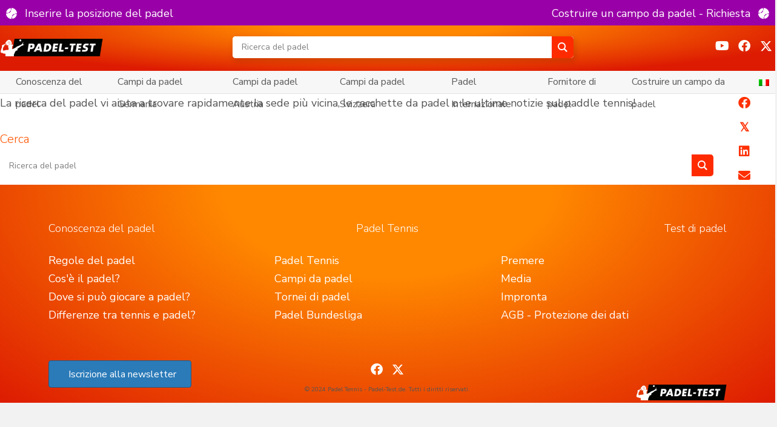

--- FILE ---
content_type: text/html; charset=UTF-8
request_url: https://www.padel-test.de/it/cerca/
body_size: 58925
content:
<!DOCTYPE html>
<html lang="it-IT" prefix="og: https://ogp.me/ns#">
<head>
<meta charset="UTF-8" />
<meta name='viewport' content='width=device-width, initial-scale=1.0' />
<meta http-equiv='X-UA-Compatible' content='IE=edge' />
<link rel="profile" href="https://gmpg.org/xfn/11" />

<!-- Ottimizzazione per i motori di ricerca di Rank Math - https://rankmath.com/ -->
<title>Ricerca - Padel Tennis - Padel-Test.de</title>
<meta name="description" content="La ricerca del padel vi aiuta a trovare rapidamente la sede più vicina, le racchette da padel o le ultime notizie sul paddle tennis!"/>
<meta name="robots" content="follow, index, max-snippet:-1, max-video-preview:-1, max-image-preview:large"/>
<link rel="canonical" href="https://www.padel-test.de/it/cerca/" />
<meta property="og:locale" content="it_IT" />
<meta property="og:type" content="article" />
<meta property="og:title" content="Ricerca - Padel Tennis - Padel-Test.de" />
<meta property="og:description" content="La ricerca del padel vi aiuta a trovare rapidamente la sede più vicina, le racchette da padel o le ultime notizie sul paddle tennis!" />
<meta property="og:url" content="https://www.padel-test.de/it/cerca/" />
<meta property="og:site_name" content="Padel Tennis - Padel-Test.de" />
<meta property="article:author" content="padeltest" />
<meta property="og:updated_time" content="2022-11-01T17:15:25+00:00" />
<meta property="article:published_time" content="2017-10-26T09:38:47+00:00" />
<meta property="article:modified_time" content="2022-11-01T17:15:25+00:00" />
<meta name="twitter:card" content="summary_large_image" />
<meta name="twitter:title" content="Ricerca - Padel Tennis - Padel-Test.de" />
<meta name="twitter:description" content="La ricerca del padel vi aiuta a trovare rapidamente la sede più vicina, le racchette da padel o le ultime notizie sul paddle tennis!" />
<meta name="twitter:creator" content="@padel_test" />
<meta name="twitter:label1" content="Tempo di lettura" />
<meta name="twitter:data1" content="Meno di un minuto" />
<script type="application/ld+json" class="rank-math-schema-pro">{
    "@context": "https:\/\/schema.org",
    "@graph": [
        {
            "@type": [
                "SportsOrganization",
                "Organization"
            ],
            "@id": "https:\/\/www.padel-test.de\/it\/#organization",
            "name": "Ernsting.com Publications GmbH",
            "url": "https:\/\/www.padel-test.de\/it",
            "logo": {
                "@type": "ImageObject",
                "@id": "https:\/\/www.padel-test.de\/it\/#logo",
                "url": "https:\/\/www.padel-test.de\/wp-content\/uploads\/2017\/10\/padel_test_160x119_logo_portrait-neu.jpg",
                "contentUrl": "https:\/\/www.padel-test.de\/wp-content\/uploads\/2017\/10\/padel_test_160x119_logo_portrait-neu.jpg",
                "caption": "Ernsting.com Publications GmbH",
                "inLanguage": "it-IT",
                "width": "160",
                "height": "119"
            }
        },
        {
            "@type": "WebSite",
            "@id": "https:\/\/www.padel-test.de\/it\/#website",
            "url": "https:\/\/www.padel-test.de\/it",
            "name": "Ernsting.com Publications GmbH",
            "publisher": {
                "@id": "https:\/\/www.padel-test.de\/it\/#organization"
            },
            "inLanguage": "it-IT"
        },
        {
            "@type": "ImageObject",
            "@id": "https:\/\/www.padel-test.de\/wp-content\/uploads\/2017\/10\/padel_test_160x119_logo_portrait-neu.jpg",
            "url": "https:\/\/www.padel-test.de\/wp-content\/uploads\/2017\/10\/padel_test_160x119_logo_portrait-neu.jpg",
            "width": "160",
            "height": "119",
            "inLanguage": "it-IT"
        },
        {
            "@type": "WebPage",
            "@id": "https:\/\/www.padel-test.de\/it\/cerca\/#webpage",
            "url": "https:\/\/www.padel-test.de\/it\/cerca\/",
            "name": "Ricerca - Padel Tennis - Padel-Test.de",
            "datePublished": "2017-10-26T09:38:47+00:00",
            "dateModified": "2022-11-01T17:15:25+00:00",
            "isPartOf": {
                "@id": "https:\/\/www.padel-test.de\/it\/#website"
            },
            "primaryImageOfPage": {
                "@id": "https:\/\/www.padel-test.de\/wp-content\/uploads\/2017\/10\/padel_test_160x119_logo_portrait-neu.jpg"
            },
            "inLanguage": "it-IT"
        },
        {
            "image": {
                "@id": "https:\/\/www.padel-test.de\/wp-content\/uploads\/2017\/10\/padel_test_160x119_logo_portrait-neu.jpg"
            },
            "@type": "Off",
            "@id": "https:\/\/www.padel-test.de\/it\/cerca\/#schema-285274",
            "isPartOf": {
                "@id": "https:\/\/www.padel-test.de\/it\/cerca\/#webpage"
            },
            "publisher": {
                "@id": "https:\/\/www.padel-test.de\/it\/#organization"
            },
            "inLanguage": "it-IT",
            "mainEntityOfPage": {
                "@id": "https:\/\/www.padel-test.de\/it\/cerca\/#webpage"
            }
        },
        {
            "@type": "Article",
            "headline": "Suche - Padel Tennis - Padel-Test.de",
            "datePublished": "2017-10-26T09:38:47+00:00",
            "dateModified": "2022-11-01T17:15:25+00:00",
            "author": {
                "@type": "Person",
                "name": "dernsting"
            },
            "name": "Ricerca - Padel Tennis - Padel-Test.de",
            "@id": "https:\/\/www.padel-test.de\/it\/cerca\/#schema-285318",
            "isPartOf": {
                "@id": "https:\/\/www.padel-test.de\/it\/cerca\/#webpage"
            },
            "publisher": {
                "@id": "https:\/\/www.padel-test.de\/it\/#organization"
            },
            "image": {
                "@id": "https:\/\/www.padel-test.de\/wp-content\/uploads\/2017\/10\/padel_test_160x119_logo_portrait-neu.jpg"
            },
            "inLanguage": "it-IT",
            "mainEntityOfPage": {
                "@id": "https:\/\/www.padel-test.de\/it\/cerca\/#webpage"
            }
        }
    ]
}</script>
<!-- /Rank Math WordPress SEO plugin -->

<link rel='dns-prefetch' href='//fonts.googleapis.com' />
<link href='https://fonts.gstatic.com' crossorigin rel='preconnect' />
<link rel="alternate" type="application/rss+xml" title="Padel Tennis - Padel-Test.de &raquo; Feed" href="https://www.padel-test.de/it/feed/" />
<link rel="alternate" title="oEmbed (JSON)" type="application/json+oembed" href="https://www.padel-test.de/it/wp-json/oembed/1.0/embed?url=https%3A%2F%2Fwww.padel-test.de%2Fit%2Fcerca%2F" />
<link rel="alternate" title="oEmbed (XML)" type="text/xml+oembed" href="https://www.padel-test.de/it/wp-json/oembed/1.0/embed?url=https%3A%2F%2Fwww.padel-test.de%2Fit%2Fcerca%2F&#038;format=xml" />
<link rel="preload" href="https://www.padel-test.de/wp-content/plugins/bb-plugin/fonts/fontawesome/5.15.4/webfonts/fa-solid-900.woff2" as="font" type="font/woff2" crossorigin="anonymous">
<link rel="preload" href="https://www.padel-test.de/wp-content/plugins/bb-plugin/fonts/fontawesome/5.15.4/webfonts/fa-regular-400.woff2" as="font" type="font/woff2" crossorigin="anonymous">
<style id='wp-img-auto-sizes-contain-inline-css'>
img:is([sizes=auto i],[sizes^="auto," i]){contain-intrinsic-size:3000px 1500px}
/*# sourceURL=wp-img-auto-sizes-contain-inline-css */
</style>
<link rel='stylesheet' id='formidable-css' href='https://www.padel-test.de/wp-content/plugins/formidable/css/formidableforms.css?ver=12241818' media='all' />
<style id='wp-emoji-styles-inline-css'>

	img.wp-smiley, img.emoji {
		display: inline !important;
		border: none !important;
		box-shadow: none !important;
		height: 1em !important;
		width: 1em !important;
		margin: 0 0.07em !important;
		vertical-align: -0.1em !important;
		background: none !important;
		padding: 0 !important;
	}
/*# sourceURL=wp-emoji-styles-inline-css */
</style>
<style id='wp-block-library-inline-css'>
:root{--wp-block-synced-color:#7a00df;--wp-block-synced-color--rgb:122,0,223;--wp-bound-block-color:var(--wp-block-synced-color);--wp-editor-canvas-background:#ddd;--wp-admin-theme-color:#007cba;--wp-admin-theme-color--rgb:0,124,186;--wp-admin-theme-color-darker-10:#006ba1;--wp-admin-theme-color-darker-10--rgb:0,107,160.5;--wp-admin-theme-color-darker-20:#005a87;--wp-admin-theme-color-darker-20--rgb:0,90,135;--wp-admin-border-width-focus:2px}@media (min-resolution:192dpi){:root{--wp-admin-border-width-focus:1.5px}}.wp-element-button{cursor:pointer}:root .has-very-light-gray-background-color{background-color:#eee}:root .has-very-dark-gray-background-color{background-color:#313131}:root .has-very-light-gray-color{color:#eee}:root .has-very-dark-gray-color{color:#313131}:root .has-vivid-green-cyan-to-vivid-cyan-blue-gradient-background{background:linear-gradient(135deg,#00d084,#0693e3)}:root .has-purple-crush-gradient-background{background:linear-gradient(135deg,#34e2e4,#4721fb 50%,#ab1dfe)}:root .has-hazy-dawn-gradient-background{background:linear-gradient(135deg,#faaca8,#dad0ec)}:root .has-subdued-olive-gradient-background{background:linear-gradient(135deg,#fafae1,#67a671)}:root .has-atomic-cream-gradient-background{background:linear-gradient(135deg,#fdd79a,#004a59)}:root .has-nightshade-gradient-background{background:linear-gradient(135deg,#330968,#31cdcf)}:root .has-midnight-gradient-background{background:linear-gradient(135deg,#020381,#2874fc)}:root{--wp--preset--font-size--normal:16px;--wp--preset--font-size--huge:42px}.has-regular-font-size{font-size:1em}.has-larger-font-size{font-size:2.625em}.has-normal-font-size{font-size:var(--wp--preset--font-size--normal)}.has-huge-font-size{font-size:var(--wp--preset--font-size--huge)}.has-text-align-center{text-align:center}.has-text-align-left{text-align:left}.has-text-align-right{text-align:right}.has-fit-text{white-space:nowrap!important}#end-resizable-editor-section{display:none}.aligncenter{clear:both}.items-justified-left{justify-content:flex-start}.items-justified-center{justify-content:center}.items-justified-right{justify-content:flex-end}.items-justified-space-between{justify-content:space-between}.screen-reader-text{border:0;clip-path:inset(50%);height:1px;margin:-1px;overflow:hidden;padding:0;position:absolute;width:1px;word-wrap:normal!important}.screen-reader-text:focus{background-color:#ddd;clip-path:none;color:#444;display:block;font-size:1em;height:auto;left:5px;line-height:normal;padding:15px 23px 14px;text-decoration:none;top:5px;width:auto;z-index:100000}html :where(.has-border-color){border-style:solid}html :where([style*=border-top-color]){border-top-style:solid}html :where([style*=border-right-color]){border-right-style:solid}html :where([style*=border-bottom-color]){border-bottom-style:solid}html :where([style*=border-left-color]){border-left-style:solid}html :where([style*=border-width]){border-style:solid}html :where([style*=border-top-width]){border-top-style:solid}html :where([style*=border-right-width]){border-right-style:solid}html :where([style*=border-bottom-width]){border-bottom-style:solid}html :where([style*=border-left-width]){border-left-style:solid}html :where(img[class*=wp-image-]){height:auto;max-width:100%}:where(figure){margin:0 0 1em}html :where(.is-position-sticky){--wp-admin--admin-bar--position-offset:var(--wp-admin--admin-bar--height,0px)}@media screen and (max-width:600px){html :where(.is-position-sticky){--wp-admin--admin-bar--position-offset:0px}}

/*# sourceURL=wp-block-library-inline-css */
</style><style id='global-styles-inline-css'>
:root{--wp--preset--aspect-ratio--square: 1;--wp--preset--aspect-ratio--4-3: 4/3;--wp--preset--aspect-ratio--3-4: 3/4;--wp--preset--aspect-ratio--3-2: 3/2;--wp--preset--aspect-ratio--2-3: 2/3;--wp--preset--aspect-ratio--16-9: 16/9;--wp--preset--aspect-ratio--9-16: 9/16;--wp--preset--color--black: #000000;--wp--preset--color--cyan-bluish-gray: #abb8c3;--wp--preset--color--white: #ffffff;--wp--preset--color--pale-pink: #f78da7;--wp--preset--color--vivid-red: #cf2e2e;--wp--preset--color--luminous-vivid-orange: #ff6900;--wp--preset--color--luminous-vivid-amber: #fcb900;--wp--preset--color--light-green-cyan: #7bdcb5;--wp--preset--color--vivid-green-cyan: #00d084;--wp--preset--color--pale-cyan-blue: #8ed1fc;--wp--preset--color--vivid-cyan-blue: #0693e3;--wp--preset--color--vivid-purple: #9b51e0;--wp--preset--color--fl-heading-text: #ff5500;--wp--preset--color--fl-body-bg: #f2f2f2;--wp--preset--color--fl-body-text: #555555;--wp--preset--color--fl-accent: #2b7bb9;--wp--preset--color--fl-accent-hover: #ff5d00;--wp--preset--color--fl-topbar-bg: #ffffff;--wp--preset--color--fl-topbar-text: #000000;--wp--preset--color--fl-topbar-link: #428bca;--wp--preset--color--fl-topbar-hover: #428bca;--wp--preset--color--fl-header-bg: #ffffff;--wp--preset--color--fl-header-text: #000000;--wp--preset--color--fl-header-link: #428bca;--wp--preset--color--fl-header-hover: #428bca;--wp--preset--color--fl-nav-bg: #ffffff;--wp--preset--color--fl-nav-link: #428bca;--wp--preset--color--fl-nav-hover: #428bca;--wp--preset--color--fl-content-bg: #ffffff;--wp--preset--color--fl-footer-widgets-bg: #ffffff;--wp--preset--color--fl-footer-widgets-text: #000000;--wp--preset--color--fl-footer-widgets-link: #428bca;--wp--preset--color--fl-footer-widgets-hover: #428bca;--wp--preset--color--fl-footer-bg: #ffffff;--wp--preset--color--fl-footer-text: #000000;--wp--preset--color--fl-footer-link: #428bca;--wp--preset--color--fl-footer-hover: #428bca;--wp--preset--gradient--vivid-cyan-blue-to-vivid-purple: linear-gradient(135deg,rgb(6,147,227) 0%,rgb(155,81,224) 100%);--wp--preset--gradient--light-green-cyan-to-vivid-green-cyan: linear-gradient(135deg,rgb(122,220,180) 0%,rgb(0,208,130) 100%);--wp--preset--gradient--luminous-vivid-amber-to-luminous-vivid-orange: linear-gradient(135deg,rgb(252,185,0) 0%,rgb(255,105,0) 100%);--wp--preset--gradient--luminous-vivid-orange-to-vivid-red: linear-gradient(135deg,rgb(255,105,0) 0%,rgb(207,46,46) 100%);--wp--preset--gradient--very-light-gray-to-cyan-bluish-gray: linear-gradient(135deg,rgb(238,238,238) 0%,rgb(169,184,195) 100%);--wp--preset--gradient--cool-to-warm-spectrum: linear-gradient(135deg,rgb(74,234,220) 0%,rgb(151,120,209) 20%,rgb(207,42,186) 40%,rgb(238,44,130) 60%,rgb(251,105,98) 80%,rgb(254,248,76) 100%);--wp--preset--gradient--blush-light-purple: linear-gradient(135deg,rgb(255,206,236) 0%,rgb(152,150,240) 100%);--wp--preset--gradient--blush-bordeaux: linear-gradient(135deg,rgb(254,205,165) 0%,rgb(254,45,45) 50%,rgb(107,0,62) 100%);--wp--preset--gradient--luminous-dusk: linear-gradient(135deg,rgb(255,203,112) 0%,rgb(199,81,192) 50%,rgb(65,88,208) 100%);--wp--preset--gradient--pale-ocean: linear-gradient(135deg,rgb(255,245,203) 0%,rgb(182,227,212) 50%,rgb(51,167,181) 100%);--wp--preset--gradient--electric-grass: linear-gradient(135deg,rgb(202,248,128) 0%,rgb(113,206,126) 100%);--wp--preset--gradient--midnight: linear-gradient(135deg,rgb(2,3,129) 0%,rgb(40,116,252) 100%);--wp--preset--font-size--small: 13px;--wp--preset--font-size--medium: 20px;--wp--preset--font-size--large: 36px;--wp--preset--font-size--x-large: 42px;--wp--preset--spacing--20: 0.44rem;--wp--preset--spacing--30: 0.67rem;--wp--preset--spacing--40: 1rem;--wp--preset--spacing--50: 1.5rem;--wp--preset--spacing--60: 2.25rem;--wp--preset--spacing--70: 3.38rem;--wp--preset--spacing--80: 5.06rem;--wp--preset--shadow--natural: 6px 6px 9px rgba(0, 0, 0, 0.2);--wp--preset--shadow--deep: 12px 12px 50px rgba(0, 0, 0, 0.4);--wp--preset--shadow--sharp: 6px 6px 0px rgba(0, 0, 0, 0.2);--wp--preset--shadow--outlined: 6px 6px 0px -3px rgb(255, 255, 255), 6px 6px rgb(0, 0, 0);--wp--preset--shadow--crisp: 6px 6px 0px rgb(0, 0, 0);}:where(.is-layout-flex){gap: 0.5em;}:where(.is-layout-grid){gap: 0.5em;}body .is-layout-flex{display: flex;}.is-layout-flex{flex-wrap: wrap;align-items: center;}.is-layout-flex > :is(*, div){margin: 0;}body .is-layout-grid{display: grid;}.is-layout-grid > :is(*, div){margin: 0;}:where(.wp-block-columns.is-layout-flex){gap: 2em;}:where(.wp-block-columns.is-layout-grid){gap: 2em;}:where(.wp-block-post-template.is-layout-flex){gap: 1.25em;}:where(.wp-block-post-template.is-layout-grid){gap: 1.25em;}.has-black-color{color: var(--wp--preset--color--black) !important;}.has-cyan-bluish-gray-color{color: var(--wp--preset--color--cyan-bluish-gray) !important;}.has-white-color{color: var(--wp--preset--color--white) !important;}.has-pale-pink-color{color: var(--wp--preset--color--pale-pink) !important;}.has-vivid-red-color{color: var(--wp--preset--color--vivid-red) !important;}.has-luminous-vivid-orange-color{color: var(--wp--preset--color--luminous-vivid-orange) !important;}.has-luminous-vivid-amber-color{color: var(--wp--preset--color--luminous-vivid-amber) !important;}.has-light-green-cyan-color{color: var(--wp--preset--color--light-green-cyan) !important;}.has-vivid-green-cyan-color{color: var(--wp--preset--color--vivid-green-cyan) !important;}.has-pale-cyan-blue-color{color: var(--wp--preset--color--pale-cyan-blue) !important;}.has-vivid-cyan-blue-color{color: var(--wp--preset--color--vivid-cyan-blue) !important;}.has-vivid-purple-color{color: var(--wp--preset--color--vivid-purple) !important;}.has-black-background-color{background-color: var(--wp--preset--color--black) !important;}.has-cyan-bluish-gray-background-color{background-color: var(--wp--preset--color--cyan-bluish-gray) !important;}.has-white-background-color{background-color: var(--wp--preset--color--white) !important;}.has-pale-pink-background-color{background-color: var(--wp--preset--color--pale-pink) !important;}.has-vivid-red-background-color{background-color: var(--wp--preset--color--vivid-red) !important;}.has-luminous-vivid-orange-background-color{background-color: var(--wp--preset--color--luminous-vivid-orange) !important;}.has-luminous-vivid-amber-background-color{background-color: var(--wp--preset--color--luminous-vivid-amber) !important;}.has-light-green-cyan-background-color{background-color: var(--wp--preset--color--light-green-cyan) !important;}.has-vivid-green-cyan-background-color{background-color: var(--wp--preset--color--vivid-green-cyan) !important;}.has-pale-cyan-blue-background-color{background-color: var(--wp--preset--color--pale-cyan-blue) !important;}.has-vivid-cyan-blue-background-color{background-color: var(--wp--preset--color--vivid-cyan-blue) !important;}.has-vivid-purple-background-color{background-color: var(--wp--preset--color--vivid-purple) !important;}.has-black-border-color{border-color: var(--wp--preset--color--black) !important;}.has-cyan-bluish-gray-border-color{border-color: var(--wp--preset--color--cyan-bluish-gray) !important;}.has-white-border-color{border-color: var(--wp--preset--color--white) !important;}.has-pale-pink-border-color{border-color: var(--wp--preset--color--pale-pink) !important;}.has-vivid-red-border-color{border-color: var(--wp--preset--color--vivid-red) !important;}.has-luminous-vivid-orange-border-color{border-color: var(--wp--preset--color--luminous-vivid-orange) !important;}.has-luminous-vivid-amber-border-color{border-color: var(--wp--preset--color--luminous-vivid-amber) !important;}.has-light-green-cyan-border-color{border-color: var(--wp--preset--color--light-green-cyan) !important;}.has-vivid-green-cyan-border-color{border-color: var(--wp--preset--color--vivid-green-cyan) !important;}.has-pale-cyan-blue-border-color{border-color: var(--wp--preset--color--pale-cyan-blue) !important;}.has-vivid-cyan-blue-border-color{border-color: var(--wp--preset--color--vivid-cyan-blue) !important;}.has-vivid-purple-border-color{border-color: var(--wp--preset--color--vivid-purple) !important;}.has-vivid-cyan-blue-to-vivid-purple-gradient-background{background: var(--wp--preset--gradient--vivid-cyan-blue-to-vivid-purple) !important;}.has-light-green-cyan-to-vivid-green-cyan-gradient-background{background: var(--wp--preset--gradient--light-green-cyan-to-vivid-green-cyan) !important;}.has-luminous-vivid-amber-to-luminous-vivid-orange-gradient-background{background: var(--wp--preset--gradient--luminous-vivid-amber-to-luminous-vivid-orange) !important;}.has-luminous-vivid-orange-to-vivid-red-gradient-background{background: var(--wp--preset--gradient--luminous-vivid-orange-to-vivid-red) !important;}.has-very-light-gray-to-cyan-bluish-gray-gradient-background{background: var(--wp--preset--gradient--very-light-gray-to-cyan-bluish-gray) !important;}.has-cool-to-warm-spectrum-gradient-background{background: var(--wp--preset--gradient--cool-to-warm-spectrum) !important;}.has-blush-light-purple-gradient-background{background: var(--wp--preset--gradient--blush-light-purple) !important;}.has-blush-bordeaux-gradient-background{background: var(--wp--preset--gradient--blush-bordeaux) !important;}.has-luminous-dusk-gradient-background{background: var(--wp--preset--gradient--luminous-dusk) !important;}.has-pale-ocean-gradient-background{background: var(--wp--preset--gradient--pale-ocean) !important;}.has-electric-grass-gradient-background{background: var(--wp--preset--gradient--electric-grass) !important;}.has-midnight-gradient-background{background: var(--wp--preset--gradient--midnight) !important;}.has-small-font-size{font-size: var(--wp--preset--font-size--small) !important;}.has-medium-font-size{font-size: var(--wp--preset--font-size--medium) !important;}.has-large-font-size{font-size: var(--wp--preset--font-size--large) !important;}.has-x-large-font-size{font-size: var(--wp--preset--font-size--x-large) !important;}
/*# sourceURL=global-styles-inline-css */
</style>

<style id='classic-theme-styles-inline-css'>
/*! This file is auto-generated */
.wp-block-button__link{color:#fff;background-color:#32373c;border-radius:9999px;box-shadow:none;text-decoration:none;padding:calc(.667em + 2px) calc(1.333em + 2px);font-size:1.125em}.wp-block-file__button{background:#32373c;color:#fff;text-decoration:none}
/*# sourceURL=/wp-includes/css/classic-themes.min.css */
</style>
<style id='dd7910f7b5489610e91a96b11cd2278e-front-css-inline-css'>
.autox-thickbox.button{margin: 0 5px;}.automaticx-video-container{position:relative;padding-bottom:56.25%;height:0;overflow:hidden}.automaticx-video-container embed,.automaticx-video-container amp-youtube,.automaticx-video-container iframe,.automaticx-video-container object{position:absolute;top:0;left:0;width:100%;height:100%}.automaticx-dual-ring{width:10px;aspect-ratio:1;border-radius:50%;border:6px solid;border-color:#000 #0000;animation:1s infinite automaticxs1}@keyframes automaticxs1{to{transform:rotate(.5turn)}}#openai-chat-response{padding-top:5px}.openchat-dots-bars-2{width:28px;height:28px;--c:linear-gradient(currentColor 0 0);--r1:radial-gradient(farthest-side at bottom,currentColor 93%,#0000);--r2:radial-gradient(farthest-side at top   ,currentColor 93%,#0000);background:var(--c),var(--r1),var(--r2),var(--c),var(--r1),var(--r2),var(--c),var(--r1),var(--r2);background-repeat:no-repeat;animation:1s infinite alternate automaticxdb2}@keyframes automaticxdb2{0%,25%{background-size:8px 0,8px 4px,8px 4px,8px 0,8px 4px,8px 4px,8px 0,8px 4px,8px 4px;background-position:0 50%,0 calc(50% - 2px),0 calc(50% + 2px),50% 50%,50% calc(50% - 2px),50% calc(50% + 2px),100% 50%,100% calc(50% - 2px),100% calc(50% + 2px)}50%{background-size:8px 100%,8px 4px,8px 4px,8px 0,8px 4px,8px 4px,8px 0,8px 4px,8px 4px;background-position:0 50%,0 calc(0% - 2px),0 calc(100% + 2px),50% 50%,50% calc(50% - 2px),50% calc(50% + 2px),100% 50%,100% calc(50% - 2px),100% calc(50% + 2px)}75%{background-size:8px 100%,8px 4px,8px 4px,8px 100%,8px 4px,8px 4px,8px 0,8px 4px,8px 4px;background-position:0 50%,0 calc(0% - 2px),0 calc(100% + 2px),50% 50%,50% calc(0% - 2px),50% calc(100% + 2px),100% 50%,100% calc(50% - 2px),100% calc(50% + 2px)}100%,95%{background-size:8px 100%,8px 4px,8px 4px,8px 100%,8px 4px,8px 4px,8px 100%,8px 4px,8px 4px;background-position:0 50%,0 calc(0% - 2px),0 calc(100% + 2px),50% 50%,50% calc(0% - 2px),50% calc(100% + 2px),100% 50%,100% calc(0% - 2px),100% calc(100% + 2px)}}
/*# sourceURL=dd7910f7b5489610e91a96b11cd2278e-front-css-inline-css */
</style>
<link rel='stylesheet' id='font-awesome-5-css' href='https://www.padel-test.de/wp-content/plugins/bb-plugin/fonts/fontawesome/5.15.4/css/all.min.css?ver=2.10.0.5' media='all' />
<link rel='stylesheet' id='fl-builder-layout-18158-css' href='https://www.padel-test.de/wp-content/uploads/bb-plugin/cache/18158-layout.css?ver=8ae17e9e3735b89f112802d422c1e594' media='all' />
<style id='wpgb-head-inline-css'>
.wp-grid-builder:not(.wpgb-template),.wpgb-facet{opacity:0.01}.wpgb-facet fieldset{margin:0;padding:0;border:none;outline:none;box-shadow:none}.wpgb-facet fieldset:last-child{margin-bottom:40px;}.wpgb-facet fieldset legend.wpgb-sr-only{height:1px;width:1px}
/*# sourceURL=wpgb-head-inline-css */
</style>
<link rel='stylesheet' id='trp-language-switcher-style-css' href='https://www.padel-test.de/wp-content/plugins/translatepress-multilingual/assets/css/trp-language-switcher.css?ver=3.0.5' media='all' />
<link rel='stylesheet' id='dashicons-css' href='https://www.padel-test.de/wp-includes/css/dashicons.min.css?ver=6.9' media='all' />
<link rel='stylesheet' id='fl-builder-layout-bundle-746851b29c2fb9905164e9b3e0d4dd2a-css' href='https://www.padel-test.de/wp-content/uploads/bb-plugin/cache/746851b29c2fb9905164e9b3e0d4dd2a-layout-bundle.css?ver=2.10.0.5-1.5.2.1-20251125200437' media='all' />
<link rel='stylesheet' id='megamenu-css' href='https://www.padel-test.de/wp-content/uploads/maxmegamenu/style.css?ver=58a929' media='all' />
<link rel='stylesheet' id='megamenu-fontawesome6-css' href='https://www.padel-test.de/wp-content/plugins/megamenu-pro/icons/fontawesome6/css/all.min.css?ver=2.4.4' media='all' />
<link rel='stylesheet' id='custom-style-css' href='https://www.padel-test.de/wp-content/themes/bb-theme-child/css/menu.css?ver=6.9' media='all' />
<link rel='stylesheet' id='wpdreams-asl-basic-css' href='https://www.padel-test.de/wp-content/plugins/ajax-search-lite/css/style.basic.css?ver=4.13.4' media='all' />
<style id='wpdreams-asl-basic-inline-css'>

					div[id*='ajaxsearchlitesettings'].searchsettings .asl_option_inner label {
						font-size: 0px !important;
						color: rgba(0, 0, 0, 0);
					}
					div[id*='ajaxsearchlitesettings'].searchsettings .asl_option_inner label:after {
						font-size: 11px !important;
						position: absolute;
						top: 0;
						left: 0;
						z-index: 1;
					}
					.asl_w_container {
						width: 100%;
						margin: 0px 0px 0px 0px;
						min-width: 200px;
					}
					div[id*='ajaxsearchlite'].asl_m {
						width: 100%;
					}
					div[id*='ajaxsearchliteres'].wpdreams_asl_results div.resdrg span.highlighted {
						font-weight: bold;
						color: rgb(50, 193, 255);
						background-color: rgba(238, 238, 238, 1);
					}
					div[id*='ajaxsearchliteres'].wpdreams_asl_results .results img.asl_image {
						width: 138px;
						height: 70px;
						object-fit: contain;
					}
					div[id*='ajaxsearchlite'].asl_r .results {
						max-height: none;
					}
					div[id*='ajaxsearchlite'].asl_r {
						position: absolute;
					}
				
							.asl_w, .asl_w * {font-family:inherit !important;}
							.asl_m input[type=search]::placeholder{font-family:inherit !important;}
							.asl_m input[type=search]::-webkit-input-placeholder{font-family:inherit !important;}
							.asl_m input[type=search]::-moz-placeholder{font-family:inherit !important;}
							.asl_m input[type=search]:-ms-input-placeholder{font-family:inherit !important;}
						
						.asl_m, .asl_m .probox {
							background-color: rgba(255, 255, 255, 1) !important;
							background-image: none !important;
							-webkit-background-image: none !important;
							-ms-background-image: none !important;
						}
					
						.asl_m .probox svg {
							fill: rgb(255, 255, 255) !important;
						}
						.asl_m .probox .innericon {
							background-color: rgb(255, 43, 0) !important;
							background-image: none !important;
							-webkit-background-image: none !important;
							-ms-background-image: none !important;
						}
					
						div.asl_m.asl_w {
							border:1px none rgb(0, 0, 0) !important;border-radius:5px 5px 5px 5px !important;
							box-shadow: none !important;
						}
						div.asl_m.asl_w .probox {border: none !important;}
					
						div.asl_r.asl_w {
							border:1px none rgb(0, 0, 0) !important;border-radius:5px 5px 5px 5px !important;
							box-shadow: none !important;
						}
					
						.asl_s.asl_w {
							background-color: rgba(255, 255, 255, 1) !important;
							background-image: none !important;
							-webkit-background-image: none !important;
							-ms-background-image: none !important;
						}
					
						div.asl_s.asl_w {
							border:1px none rgb(0, 0, 0) !important;border-radius:5px 5px 5px 5px !important;
							box-shadow: none !important;
						}
					
						div.asl_r.asl_w.vertical .results .item::after {
							display: block;
							position: absolute;
							bottom: 0;
							content: '';
							height: 1px;
							width: 100%;
							background: #D8D8D8;
						}
						div.asl_r.asl_w.vertical .results .item.asl_last_item::after {
							display: none;
						}
					
/*# sourceURL=wpdreams-asl-basic-inline-css */
</style>
<link rel='stylesheet' id='wpdreams-asl-instance-css' href='https://www.padel-test.de/wp-content/plugins/ajax-search-lite/css/style-underline.css?ver=4.13.4' media='all' />
<link rel='stylesheet' id='code-snippets-site-css-styles-css' href='https://www.padel-test.de/it/?code-snippets-css=1&#038;ver=45' media='all' />
<link rel='stylesheet' id='__EPYT__style-css' href='https://www.padel-test.de/wp-content/plugins/youtube-embed-plus/styles/ytprefs.min.css?ver=14.2.4' media='all' />
<style id='__EPYT__style-inline-css'>

                .epyt-gallery-thumb {
                        width: 33.333%;
                }
                
/*# sourceURL=__EPYT__style-inline-css */
</style>
<link rel='stylesheet' id='font-awesome-css' href='https://www.padel-test.de/wp-content/plugins/bb-plugin/fonts/fontawesome/5.15.4/css/v4-shims.min.css?ver=2.10.0.5' media='all' />
<link rel='stylesheet' id='jquery-magnificpopup-css' href='https://www.padel-test.de/wp-content/plugins/bb-plugin/css/jquery.magnificpopup.min.css?ver=2.10.0.5' media='all' />
<link rel='stylesheet' id='base-css' href='https://www.padel-test.de/wp-content/themes/bb-theme/css/base.min.css?ver=1.7.19.1' media='all' />
<link rel='stylesheet' id='fl-automator-skin-css' href='https://www.padel-test.de/wp-content/uploads/bb-theme/skin-694c3355cd1f9.css?ver=1.7.19.1' media='all' />
<link rel='stylesheet' id='fl-child-theme-css' href='https://www.padel-test.de/wp-content/themes/bb-theme-child/style.css?ver=6.9' media='all' />
<link rel='stylesheet' id='pp-animate-css' href='https://www.padel-test.de/wp-content/plugins/bbpowerpack/assets/css/animate.min.css?ver=3.5.1' media='all' />
<link rel='stylesheet' id='fl-builder-google-fonts-9faf1d7e64d583c3d48aaf816f6d8cc1-css' href='//fonts.googleapis.com/css?family=Nunito+Sans%3A300%2C400%2C700%7CNunito%3A300%7CPoppins%3A200&#038;ver=6.9' media='all' />
<script src="https://www.padel-test.de/wp-includes/js/jquery/jquery.min.js?ver=3.7.1" id="jquery-core-js"></script>
<script src="https://www.padel-test.de/wp-includes/js/jquery/jquery-migrate.min.js?ver=3.4.1" id="jquery-migrate-js"></script>
<script src="https://www.padel-test.de/wp-content/plugins/bbpowerpack/assets/js/jquery.cookie.min.js?ver=1.4.1" id="jquery-cookie-js"></script>
<script id="analytify-events-tracking-js-extra">
var analytify_events_tracking = {"ajaxurl":"https://www.padel-test.de/wp-admin/admin-ajax.php","tracking_mode":"gtag","ga_mode":"ga4","tracking_code":"G-GLZZGBJJMY","is_track_user":"1","root_domain":"padel-test.de","affiliate_link":"","download_extension":"zip|mp3*|mpe*g|pdf|docx*|pptx*|xlsx*|rar*","anchor_tracking":""};
//# sourceURL=analytify-events-tracking-js-extra
</script>
<script src="https://www.padel-test.de/wp-content/plugins/wp-analytify-pro/inc/modules/events-tracking/assets/js/analytify-events-tracking.min.js?ver=8.0.2" id="analytify-events-tracking-js"></script>
<script id="__ytprefs__-js-extra">
var _EPYT_ = {"ajaxurl":"https://www.padel-test.de/wp-admin/admin-ajax.php","security":"e540c5ac96","gallery_scrolloffset":"20","eppathtoscripts":"https://www.padel-test.de/wp-content/plugins/youtube-embed-plus/scripts/","eppath":"https://www.padel-test.de/wp-content/plugins/youtube-embed-plus/","epresponsiveselector":"[\"iframe.__youtube_prefs__\",\"iframe[src*='youtube.com']\",\"iframe[src*='youtube-nocookie.com']\",\"iframe[data-ep-src*='youtube.com']\",\"iframe[data-ep-src*='youtube-nocookie.com']\",\"iframe[data-ep-gallerysrc*='youtube.com']\"]","epdovol":"1","version":"14.2.4","evselector":"iframe.__youtube_prefs__[src], iframe[src*=\"youtube.com/embed/\"], iframe[src*=\"youtube-nocookie.com/embed/\"]","ajax_compat":"","maxres_facade":"eager","ytapi_load":"light","pause_others":"","stopMobileBuffer":"1","facade_mode":"1","not_live_on_channel":""};
//# sourceURL=__ytprefs__-js-extra
</script>
<script src="https://www.padel-test.de/wp-content/plugins/youtube-embed-plus/scripts/ytprefs.min.js?ver=14.2.4" id="__ytprefs__-js"></script>
<link rel="https://api.w.org/" href="https://www.padel-test.de/it/wp-json/" /><link rel="alternate" title="JSON" type="application/json" href="https://www.padel-test.de/it/wp-json/wp/v2/pages/18158" /><link rel="EditURI" type="application/rsd+xml" title="RSD" href="https://www.padel-test.de/xmlrpc.php?rsd" />
<meta name="generator" content="WordPress 6.9" />
<link rel='shortlink' href='https://www.padel-test.de/it/?p=18158' />
		<script>
			var bb_powerpack = {
				version: '2.40.10',
				getAjaxUrl: function() { return atob( 'aHR0cHM6Ly93d3cucGFkZWwtdGVzdC5kZS93cC1hZG1pbi9hZG1pbi1hamF4LnBocA==' ); },
				callback: function() {},
				mapMarkerData: {},
				post_id: '18158',
				search_term: '',
				current_page: 'https://www.padel-test.de/it/it/suche/',
				conditionals: {
					is_front_page: false,
					is_home: false,
					is_archive: false,
					current_post_type: '',
					is_tax: false,
										is_author: false,
					current_author: false,
					is_search: false,
									}
			};
		</script>
		<meta name="cdp-version" content="1.5.0" /><noscript><style>.wp-grid-builder .wpgb-card.wpgb-card-hidden .wpgb-card-wrapper{opacity:1!important;visibility:visible!important;transform:none!important}.wpgb-facet {opacity:1!important;pointer-events:auto!important}.wpgb-facet *:not(.wpgb-pagination-facet){display:none}</style></noscript><script>document.documentElement.className += " js";</script>
<link rel="alternate" hreflang="de-DE" href="https://www.padel-test.de/suche/"/>
<link rel="alternate" hreflang="en-GB" href="https://www.padel-test.de/en/search/"/>
<link rel="alternate" hreflang="es-ES" href="https://www.padel-test.de/es/busque-en/"/>
<link rel="alternate" hreflang="it-IT" href="https://www.padel-test.de/it/cerca/"/>
<link rel="alternate" hreflang="pt-PT" href="https://www.padel-test.de/pt/pesquisa/"/>
<link rel="alternate" hreflang="fr-FR" href="https://www.padel-test.de/fr/recherche/"/>
<link rel="alternate" hreflang="nl-NL" href="https://www.padel-test.de/nl/zoeken/"/>
<link rel="alternate" hreflang="tr-TR" href="https://www.padel-test.de/tr/arama/"/>
<link rel="alternate" hreflang="sv-SE" href="https://www.padel-test.de/sv/soekning/"/>
<link rel="alternate" hreflang="de" href="https://www.padel-test.de/suche/"/>
<link rel="alternate" hreflang="en" href="https://www.padel-test.de/en/search/"/>
<link rel="alternate" hreflang="es" href="https://www.padel-test.de/es/busque-en/"/>
<link rel="alternate" hreflang="it" href="https://www.padel-test.de/it/cerca/"/>
<link rel="alternate" hreflang="pt" href="https://www.padel-test.de/pt/pesquisa/"/>
<link rel="alternate" hreflang="fr" href="https://www.padel-test.de/fr/recherche/"/>
<link rel="alternate" hreflang="nl" href="https://www.padel-test.de/nl/zoeken/"/>
<link rel="alternate" hreflang="tr" href="https://www.padel-test.de/tr/arama/"/>
<link rel="alternate" hreflang="sv" href="https://www.padel-test.de/sv/soekning/"/>
<!-- Questo codice è aggiunto da Analytify (8.0.1) https://analytify.io/ !-->
						<script async src="https://www.googletagmanager.com/gtag/js?id=G-GLZZGBJJMY"></script>
			<script>
			window.dataLayer = window.dataLayer || [];
			function gtag(){dataLayer.push(arguments);}
			gtag('js', new Date());

			const configuration = {"anonymize_ip":"false","forceSSL":"false","allow_display_features":"false","debug_mode":true};
			const gaID = 'G-GLZZGBJJMY';

			
			gtag('config', gaID, configuration);

			
			</script>

			<!-- Questo codice è aggiunto da Analytify (8.0.1) !-->				<link rel="preconnect" href="https://fonts.gstatic.com" crossorigin />
				<link rel="preload" as="style" href="//fonts.googleapis.com/css?family=Open+Sans&display=swap" />
								<link rel="stylesheet" href="//fonts.googleapis.com/css?family=Open+Sans&display=swap" media="all" />
				<script id="google_gtagjs" src="https://www.googletagmanager.com/gtag/js?id=G-GLZZGBJJMY" async></script>
<script id="google_gtagjs-inline">
window.dataLayer = window.dataLayer || [];function gtag(){dataLayer.push(arguments);}gtag('js', new Date());gtag('config', 'G-GLZZGBJJMY', {} );
</script>
<link rel="icon" href="https://www.padel-test.de/wp-content/uploads/2019/11/cropped-padel-test-favicon-150x150.png" sizes="32x32" />
<link rel="icon" href="https://www.padel-test.de/wp-content/uploads/2019/11/cropped-padel-test-favicon-300x300.png" sizes="192x192" />
<link rel="apple-touch-icon" href="https://www.padel-test.de/wp-content/uploads/2019/11/cropped-padel-test-favicon-300x300.png" />
<meta name="msapplication-TileImage" content="https://www.padel-test.de/wp-content/uploads/2019/11/cropped-padel-test-favicon-300x300.png" />
<style type="text/css">/** Mega Menu CSS: fs **/</style>
<style>
.ai-viewports                 {--ai: 1;}
.ai-viewport-3                { display: none !important;}
.ai-viewport-2                { display: none !important;}
.ai-viewport-1                { display: inherit !important;}
.ai-viewport-0                { display: none !important;}
@media (min-width: 768px) and (max-width: 1699px) {
.ai-viewport-1                { display: none !important;}
.ai-viewport-2                { display: inherit !important;}
}
@media (max-width: 767px) {
.ai-viewport-1                { display: none !important;}
.ai-viewport-3                { display: inherit !important;}
}
.ai-rotate {position: relative;}
.ai-rotate-hidden {visibility: hidden;}
.ai-rotate-hidden-2 {position: absolute; top: 0; left: 0; width: 100%; height: 100%;}
.ai-list-data, .ai-ip-data, .ai-filter-check, .ai-fallback, .ai-list-block, .ai-list-block-ip, .ai-list-block-filter {visibility: hidden; position: absolute; width: 50%; height: 1px; top: -1000px; z-index: -9999; margin: 0px!important;}
.ai-list-data, .ai-ip-data, .ai-filter-check, .ai-fallback {min-width: 1px;}
.ai-close {position: relative;}
.ai-close-button {position: absolute; top: -11px; right: -11px; width: 24px; height: 24px; background: url(https://www.padel-test.de/wp-content/plugins/ad-inserter-pro/css/images/close-button.png) no-repeat center center; cursor: pointer; z-index: 9; display: none;}
.ai-close-show {display: block;}
.ai-close-left {right: unset; left: -11px;}
.ai-close-bottom {top: unset; bottom: -10px;}
.ai-close-none {visibility: hidden;}
.ai-close-fit {width: fit-content; width: -moz-fit-content;}
</style>
<script async src="https://pagead2.googlesyndication.com/pagead/js/adsbygoogle.js?client=ca-pub-9127798186304434" crossorigin="anonymous"></script></head>
<body class="wp-singular page-template-default page page-id-18158 wp-theme-bb-theme wp-child-theme-bb-theme-child fl-builder fl-builder-2-10-0-5 fl-themer-1-5-2-1-20251125200437 fl-theme-1-7-19-1 fl-no-js translatepress-it_IT fl-theme-builder-footer fl-theme-builder-footer-main-footer fl-theme-builder-header fl-theme-builder-header-main-header-copy fl-theme-builder-singular fl-theme-builder-singular-general-page mega-menu-header mega-menu-bar fl-framework-base fl-preset-default fl-full-width fl-scroll-to-top fl-search-active" itemscope="itemscope" itemtype="https://schema.org/WebPage">
<a aria-label="Salta al contenuto" class="fl-screen-reader-text" href="#fl-main-content" data-no-translation="" data-trp-gettext="" data-no-translation-aria-label="">Salta al contenuto</a><div class="fl-page">
	<header class="fl-builder-content fl-builder-content-18140 fl-builder-global-templates-locked" data-post-id="18140" data-type="header" data-sticky="1" data-sticky-on="" data-sticky-breakpoint="medium" data-shrink="0" data-overlay="0" data-overlay-bg="transparent" data-shrink-image-height="50px" role="banner" itemscope="itemscope" itemtype="http://schema.org/WPHeader"><div class="fl-row fl-row-full-width fl-row-bg-color fl-node-zpgy8s3k12dv fl-row-custom-height fl-row-align-center" data-node="zpgy8s3k12dv">
	<div class="fl-row-content-wrap">
						<div class="fl-row-content fl-row-full-width fl-node-content">
		
<div class="fl-col-group fl-node-61oby74cvf9e" data-node="61oby74cvf9e">
			<div class="fl-col fl-node-pweikro0mqby fl-col-bg-color fl-col-small fl-visible-desktop fl-visible-large fl-visible-medium" data-node="pweikro0mqby">
	<div class="fl-col-content fl-node-content"><div class="fl-module fl-module-pp-modal-box fl-node-n02fpegbzvmd" data-node="n02fpegbzvmd">
	<div class="fl-module-content fl-node-content">
		<div class="pp-modal-button">
	<a href="#" id="trigger-n02fpegbzvmd" class="pp-modal-trigger modal-n02fpegbzvmd" role="button" data-modal="n02fpegbzvmd" data-node="n02fpegbzvmd">
									<span class="pp-button-icon pp-button-icon-before fas fa-baseball-ball"></span>
							<span class="pp-modal-trigger-text">Inserire la posizione del padel</span>
												</a>
</div>
<div id="modal-n02fpegbzvmd" class="pp-modal-wrap has-overlay-animation" role="dialog" aria-labelledby="modal-title-n02fpegbzvmd">
	<div class="pp-modal-container">
				<div class="pp-modal layout-standard">
						<div class="pp-modal-body">
												<div class="pp-modal-header">
											<h4 id="modal-title-n02fpegbzvmd" class="pp-modal-title">Inserire la posizione del padel</h4>																<div class="pp-modal-close box-top-right" role="button" tabindex="0" aria-label="Chiudi" data-no-translation-aria-label="">
							<div class="bar-wrap" aria-hidden="true">
								<span class="bar-1"></span>
								<span class="bar-2"></span>
							</div>
						</div>
														</div>
								<div class="pp-modal-content">
					<div class="pp-modal-content-inner">
						<div class="frm_forms  with_frm_style frm_style_formidable-style" id="frm_form_15_container" data-token="217cf1cb1f6e5a7bc320e224d63e98b1">
<form enctype="multipart/form-data" method="post" class="frm-show-form  frm_js_validate  frm_ajax_submit  frm_pro_form" id="form_padelclubregistration2" data-token="217cf1cb1f6e5a7bc320e224d63e98b1" action="">
<div class="frm_form_fields">
<fieldset>
<legend class="frm_screen_reader">Iscrizione al Padel Club - gratuita</legend>

<div class="frm_fields_container">
<input type="hidden" name="frm_action" value="create" />
<input type="hidden" name="form_id" value="15" />
<input type="hidden" name="frm_hide_fields_15" id="frm_hide_fields_15" value="" />
<input type="hidden" name="form_key" value="padelclubregistration2" />
<input type="hidden" name="item_meta[0]" value="" />
<input type="hidden" id="frm_submit_entry_15" name="frm_submit_entry_15" value="5dc7b9102b" /><input type="hidden" name="_wp_http_referer" value="/it/suche/" /><div id="frm_field_140_container" class="frm_form_field form-field  frm_required_field frm_top_container frm6 frm_first">
    <label for="field_64f9z2" id="field_64f9z2_label" class="frm_primary_label">Nome della posizione del padel
        <span class="frm_required" aria-hidden="true">*</span>
    </label>
    <input  type="text" id="field_64f9z2" name="item_meta[140]" value=""  data-reqmsg="Name des Padelstandorts cannot be blank." aria-required="true" data-invmsg="Text is invalid" aria-invalid="false"   />
    
    
</div>
<div id="frm_field_143_container" class="frm_form_field form-field  frm_required_field frm_top_container frm6">
    <label for="field_xnvw42" id="field_xnvw42_label" class="frm_primary_label">Numero di campi da padel
        <span class="frm_required" aria-hidden="true">*</span>
    </label>
    <input type="number" id="field_xnvw42" name="item_meta[143]" value="" data-reqmsg="Anzahl Padel Plätze cannot be blank." aria-required="true" data-invmsg="Number is invalid" aria-invalid="false"   min="0" max="99" step="any" />
    
    
</div>
<div id="frm_field_142_container" class="frm_form_field form-field  frm_required_field frm_top_container frm6 frm_first vertical_radio">
    <div  id="field_jzfk82_label" class="frm_primary_label">Quali servizi vengono offerti?
        <span class="frm_required" aria-hidden="true">*</span>
    </div>
    <div class="frm_opt_container" aria-labelledby="field_jzfk82_label" role="group">		<div class="frm_checkbox" id="frm_checkbox_142-0">			<label  for="field_jzfk82-0">
			<input type="checkbox" name="item_meta[142][]" id="field_jzfk82-0" value="Indoor Padel"  data-reqmsg="Welche Leistungen werden angeboten? cannot be blank." data-invmsg="Welche Leistungen werden angeboten? non è valido"   aria-required="true" data-no-translation-data-invmsg=""  /> Padel indoor</label></div>
		<div class="frm_checkbox" id="frm_checkbox_142-1">			<label  for="field_jzfk82-1">
			<input type="checkbox" name="item_meta[142][]" id="field_jzfk82-1" value="Outdoor Padel"  data-reqmsg="Welche Leistungen werden angeboten? cannot be blank." data-invmsg="Welche Leistungen werden angeboten? non è valido" data-no-translation-data-invmsg=""   /> Padel all'aperto</label></div>
		<div class="frm_checkbox" id="frm_checkbox_142-2">			<label  for="field_jzfk82-2">
			<input type="checkbox" name="item_meta[142][]" id="field_jzfk82-2" value="Schläger Verleih"  data-reqmsg="Welche Leistungen werden angeboten? cannot be blank." data-invmsg="Welche Leistungen werden angeboten? non è valido" data-no-translation-data-invmsg=""   /> Noleggio di racchette</label></div>
		<div class="frm_checkbox" id="frm_checkbox_142-3">			<label  for="field_jzfk82-3">
			<input type="checkbox" name="item_meta[142][]" id="field_jzfk82-3" value="Padel Training"  data-reqmsg="Welche Leistungen werden angeboten? cannot be blank." data-invmsg="Welche Leistungen werden angeboten? non è valido" data-no-translation-data-invmsg=""   /> Allenamento Padel</label></div>
		<div class="frm_checkbox" id="frm_checkbox_142-4">			<label  for="field_jzfk82-4">
			<input type="checkbox" name="item_meta[142][]" id="field_jzfk82-4" value="Padel Turniere"  data-reqmsg="Welche Leistungen werden angeboten? cannot be blank." data-invmsg="Welche Leistungen werden angeboten? non è valido" data-no-translation-data-invmsg=""   /> Tornei di padel</label></div>
		<div class="frm_checkbox" id="frm_checkbox_142-5">			<label  for="field_jzfk82-5">
			<input type="checkbox" name="item_meta[142][]" id="field_jzfk82-5" value="Online Buchung"  data-reqmsg="Welche Leistungen werden angeboten? cannot be blank." data-invmsg="Welche Leistungen werden angeboten? non è valido" data-no-translation-data-invmsg=""   /> Prenotazione online</label></div>
		<div class="frm_checkbox" id="frm_checkbox_142-6">			<label  for="field_jzfk82-6">
			<input type="checkbox" name="item_meta[142][]" id="field_jzfk82-6" value="Gastronomie"  data-reqmsg="Welche Leistungen werden angeboten? cannot be blank." data-invmsg="Welche Leistungen werden angeboten? non è valido" data-no-translation-data-invmsg=""   /> Gastronomia</label></div>
</div>
    
    
</div>
<div id="frm_field_168_container" class="frm_form_field form-field  frm_top_container frm6">
    <label for="field_fsk3z" id="field_fsk3z_label" class="frm_primary_label">Caricamento del logo
        <span class="frm_required" aria-hidden="true"></span>
    </label>
    <input type="hidden"  data-invmsg="File Upload is invalid" class="auto_width" aria-invalid="false"   name="item_meta[168][]"  value="" data-frmfile="168" />

<div class="frm_dropzone frm_multi_upload frm_clearfix" id="file168_dropzone" role="group" >
	<div class="fallback">
		<input type="file" name="file168[]" id="field_fsk3z"
			 data-frmfile="168" multiple="multiple"  data-invmsg="File Upload is invalid" class="auto_width" aria-invalid="false"  			/>
				<div class="frm_clearfix"></div>
	</div>
	<div class="dz-message needsclick">
				<svg  viewbox="0 0 18 18" class="frmsvg frm-svg-icon">
	<path viewbox="0 0 18 18" fill-rule="evenodd" clip-rule="evenodd" d="M8.2 4v8a.8.8 0 001.5 0V4l2.1 2.2A.7.7 0 1013 5L9.5 1.7a.7.7 0 00-1.1 0L5.1 5.2a.8.8 0 001 1l2.1-2zm7.6 4.3c.4 0 .7.3.7.7v6.8c0 .4-.3.7-.8.7H2.3a.8.8 0 01-.8-.8V9A.8.8 0 013 9v6h12V9c0-.4.3-.8.8-.8z"></path>
</svg>		<span class="frm_upload_text"><button type="button" aria-label="Logo Upload. Drop a file here or click to upload (only jpg, gif, png, psd &amp; svg). Dimensione massima del file: 10MB" data-no-translation-aria-label="">Lascia un file qui o clicca per caricarlo (solo jpg, gif, png, psd &amp; svg)</button></span>
		<span class="frm_compact_text"><button type="button" aria-label="Logo Upload. Choose File. Dimensione massima del file: 10MB" data-no-translation-aria-label="">Scegliere il file</button></span>
		<div class="frm_small_text">
			<p data-no-translation="" data-trp-gettext="">Dimensione massima del file: 10MB</p>
		</div>
	</div>
</div>
	
    
    
</div>
<div id="frm_field_149_container" class="frm_form_field  frm_html_container form-field">
<h2>Dettagli del contatto</h2>
</div>
<div id="frm_field_152_container" class="frm_form_field form-field  frm_required_field frm_top_container frm6 frm_first">
    <label for="field_ci5ql2" id="field_ci5ql2_label" class="frm_primary_label">Via
        <span class="frm_required" aria-hidden="true">*</span>
    </label>
    <input  type="text" id="field_ci5ql2" name="item_meta[152]" value=""  data-reqmsg="Strasse cannot be blank." aria-required="true" data-invmsg="Text is invalid" aria-invalid="false"   />
    
    
</div>
<div id="frm_field_154_container" class="frm_form_field form-field  frm_required_field frm_top_container frm6">
    <label for="field_770r72" id="field_770r72_label" class="frm_primary_label">Posizione
        <span class="frm_required" aria-hidden="true">*</span>
    </label>
    <input  type="text" id="field_770r72" name="item_meta[154]" value=""  data-reqmsg="Ort cannot be blank." aria-required="true" data-invmsg="Text is invalid" aria-invalid="false"   />
    
    
</div>
<div id="frm_field_153_container" class="frm_form_field form-field  frm_required_field frm_top_container frm6 frm_first">
    <label for="field_rxxgt2" id="field_rxxgt2_label" class="frm_primary_label">CAP
        <span class="frm_required" aria-hidden="true">*</span>
    </label>
    <input  type="text" id="field_rxxgt2" name="item_meta[153]" value=""  data-reqmsg="PLZ cannot be blank." aria-required="true" data-invmsg="Text is invalid" aria-invalid="false"   />
    
    
</div>
<div id="frm_field_155_container" class="frm_form_field form-field  frm_required_field frm_top_container frm6">
    <label for="field_rdclp2" id="field_rdclp2_label" class="frm_primary_label">Paese
        <span class="frm_required" aria-hidden="true">*</span>
    </label>
    <input  type="text" id="field_rdclp2" name="item_meta[155]" value=""  data-reqmsg="Land cannot be blank." aria-required="true" data-invmsg="Text is invalid" aria-invalid="false"   />
    
    
</div>
<div id="frm_field_156_container" class="frm_form_field form-field  frm_required_field frm_top_container frm6 frm_first">
    <label for="field_nyw482" id="field_nyw482_label" class="frm_primary_label">Contatta
        <span class="frm_required" aria-hidden="true">*</span>
    </label>
    <input  type="text" id="field_nyw482" name="item_meta[156]" value=""  data-reqmsg="Ansprechpartner cannot be blank." aria-required="true" data-invmsg="Text is invalid" aria-invalid="false"   />
    
    
</div>
<div id="frm_field_157_container" class="frm_form_field form-field  frm_required_field frm_top_container frm6">
    <label for="field_cugi" id="field_cugi_label" class="frm_primary_label">Numero di telefono
        <span class="frm_required" aria-hidden="true">*</span>
    </label>
    <input  type="text" id="field_cugi" name="item_meta[157]" value=""  data-reqmsg="Telefonnummer cannot be blank." aria-required="true" data-invmsg="Text is invalid" aria-invalid="false"   />
    
    
</div>
<div id="frm_field_158_container" class="frm_form_field form-field  frm_required_field frm_top_container frm6 frm_first">
    <label for="field_esumn2" id="field_esumn2_label" class="frm_primary_label">E-mail
        <span class="frm_required" aria-hidden="true">*</span>
    </label>
    <input type="email" id="field_esumn2" name="item_meta[158]" value=""  data-reqmsg="E-Mail cannot be blank." aria-required="true" data-invmsg="Email is invalid" aria-invalid="false"  />
    
    
</div>
<div id="frm_field_159_container" class="frm_form_field form-field  frm_required_field frm_top_container frm6">
    <label for="field_o5tfp2" id="field_o5tfp2_label" class="frm_primary_label">Sito web
        <span class="frm_required" aria-hidden="true">*</span>
    </label>
    <input type="url" id="field_o5tfp2" name="item_meta[159]" value=""  data-reqmsg="Website cannot be blank." aria-required="true" data-invmsg="Website/URL is invalid" aria-invalid="false"  />
    
    
</div>
<div id="frm_field_164_container" class="frm_form_field form-field  frm_required_field frm_top_container frm6 frm_first">
    <label for="field_bvg182" id="field_bvg182_label" class="frm_primary_label">Orari di apertura dei campi da padel
        <span class="frm_required" aria-hidden="true">*</span>
    </label>
    <textarea name="item_meta[164]" id="field_bvg182" rows="5"  placeholder="Orari di gioco" data-reqmsg="Öffnungszeiten der Padel Courts cannot be blank." aria-required="true" data-invmsg="Hinweis an Redaktion is invalid" aria-invalid="false"  ></textarea>
    
    
</div>
<div id="frm_field_170_container" class="frm_form_field form-field  frm_required_field frm_top_container frm6">
    <label for="field_bkom7" id="field_bkom7_label" class="frm_primary_label">Prenotazione dei posti e costi
        <span class="frm_required" aria-hidden="true">*</span>
    </label>
    <textarea name="item_meta[170]" id="field_bkom7" rows="5"  placeholder="Prenotazione dei campi da padel (online, per telefono) Costi per il noleggio dei campi, delle racchette, delle palline, ecc." data-reqmsg="Platzbuchung &amp; Kosten cannot be blank." aria-required="true" data-invmsg="Hinweis an Redaktion is invalid" aria-invalid="false"  ></textarea>
    
    
</div>
<div id="frm_field_169_container" class="frm_form_field form-field  frm_top_container">
    <label for="field_l79o1" id="field_l79o1_label" class="frm_primary_label">Ulteriori informazioni per la nostra redazione (informazioni volontarie):
        <span class="frm_required" aria-hidden="true"></span>
    </label>
    <textarea name="item_meta[169]" id="field_l79o1" rows="5"  placeholder="Descrizione dell&#039;offerta di padelOfferte di formazionePresenza sui social media (Facebook, Twitter, Instagram, Youtube, ...)" data-invmsg="Hinweis an Redaktion is invalid" aria-invalid="false"  ></textarea>
    
    
</div>
<div id="frm_field_171_container" class="frm_form_field form-field">
	<div class="frm_submit">

<button class="frm_button_submit frm_final_submit" type="submit"   formnovalidate="formnovalidate">Invia</button>

</div>
</div>
	<input type="hidden" name="item_key" value="" />
			<div id="frm_field_195_container">
			<label for="field_iqz31" >
				Se sei umano, lascia questo campo vuoto.			</label>
			<input  id="field_iqz31" type="text" class="frm_form_field form-field frm_verify" name="item_meta[195]" value=""  />
		</div>
		<input name="frm_state" type="hidden" value="tLG1aBSsT2b4MXr6b7XhExpL0e3gk0OgJVn8J/bq6FiAQbmX68+f4U1lnYXPkHLq" /></div>
</fieldset>
</div>

<input type="hidden" name="trp-form-language" value="it"/></form>
</div>
					</div>
				</div>
			</div>
		</div>
	</div>
	<div class="pp-modal-overlay"></div>
</div>
	</div>
</div>
</div>
</div>
			<div class="fl-col fl-node-kybimc8lnhgs fl-col-bg-color fl-col-small" data-node="kybimc8lnhgs">
	<div class="fl-col-content fl-node-content"><div class="fl-module fl-module-pp-modal-box fl-node-av1fs9go7lci" data-node="av1fs9go7lci">
	<div class="fl-module-content fl-node-content">
		<div class="pp-modal-button">
	<a href="#" id="trigger-av1fs9go7lci" class="pp-modal-trigger modal-av1fs9go7lci" role="button" data-modal="av1fs9go7lci" data-node="av1fs9go7lci">
									<span class="pp-modal-trigger-text">Costruire un campo da padel - Richiesta</span>
							<span class="pp-button-icon pp-button-icon-after fas fa-baseball-ball"></span>
												</a>
</div>
<div id="modal-av1fs9go7lci" class="pp-modal-wrap has-overlay-animation" role="dialog" aria-labelledby="modal-title-av1fs9go7lci">
	<div class="pp-modal-container">
				<div class="pp-modal layout-standard">
						<div class="pp-modal-body">
												<div class="pp-modal-header">
											<h4 id="modal-title-av1fs9go7lci" class="pp-modal-title">Costruire un campo da padel - Richiesta</h4>																<div class="pp-modal-close box-top-right" role="button" tabindex="0" aria-label="Chiudi" data-no-translation-aria-label="">
							<div class="bar-wrap" aria-hidden="true">
								<span class="bar-1"></span>
								<span class="bar-2"></span>
							</div>
						</div>
														</div>
								<div class="pp-modal-content">
					<div class="pp-modal-content-inner">
						<div class="frm_forms  with_frm_style frm_style_formidable-style" id="frm_form_10_container" data-token="217cf1cb1f6e5a7bc320e224d63e98b1">
<form enctype="multipart/form-data" method="post" class="frm-show-form  frm_js_validate  frm_ajax_submit  frm_pro_form" id="form_mehrpadelpltzebauen" data-token="217cf1cb1f6e5a7bc320e224d63e98b1" action="">
<div class="frm_form_fields">
<fieldset>
<legend class="frm_screen_reader">Costruire più campi da padel</legend>

<div class="frm_fields_container">
<input type="hidden" name="frm_action" value="create" />
<input type="hidden" name="form_id" value="10" />
<input type="hidden" name="frm_hide_fields_10" id="frm_hide_fields_10" value="" />
<input type="hidden" name="form_key" value="mehrpadelpltzebauen" />
<input type="hidden" name="item_meta[0]" value="" />
<input type="hidden" id="frm_submit_entry_10" name="frm_submit_entry_10" value="5dc7b9102b" /><input type="hidden" name="_wp_http_referer" value="/it/suche/" /><div id="frm_field_86_container" class="frm_form_field form-field  frm_required_field frm_top_container">
    <label for="field_y1wbq" id="field_y1wbq_label" class="frm_primary_label">Nome
        <span class="frm_required" aria-hidden="true">*</span>
    </label>
    <input  type="text" id="field_y1wbq" name="item_meta[86]" value=""  data-reqmsg="Name cannot be blank." aria-required="true" data-invmsg="Text is invalid" aria-invalid="false"   />
    
    
</div>
<div id="frm_field_87_container" class="frm_form_field form-field  frm_required_field frm_top_container frm6 frm_first">
    <label for="field_75sya" id="field_75sya_label" class="frm_primary_label">Email
        <span class="frm_required" aria-hidden="true">*</span>
    </label>
    <input type="email" id="field_75sya" name="item_meta[87]" value=""  data-reqmsg="Email cannot be blank." aria-required="true" data-invmsg="Email is invalid" aria-invalid="false"  />
    
    
</div>
<div id="frm_field_88_container" class="frm_form_field form-field  frm_required_field frm_top_container frm6">
    <label for="field_t9dst" id="field_t9dst_label" class="frm_primary_label">Telefono
        <span class="frm_required" aria-hidden="true">*</span>
    </label>
    <input type="tel" id="field_t9dst" name="item_meta[88]" value=""  data-reqmsg="Telefon cannot be blank." aria-required="true" data-invmsg="Phone is invalid" aria-invalid="false" pattern="((\+\d{1,3}(-|.| )?\(?\d\)?(-| |.)?\d{1,5})|(\(?\d{2,6}\)?))(-|.| )?(\d{3,4})(-|.| )?(\d{4})(( x| ext)\d{1,5}){0,1}$"   aria-describedby="frm_desc_field_t9dst"/>
    <div class="frm_description" id="frm_desc_field_t9dst">Per favore, con il codice del paese</div>
    
</div>
<div id="frm_field_89_container" class="frm_form_field form-field  frm_required_field frm_top_container frm6 frm_first">
    <label for="field_jvt6u" id="field_jvt6u_label" class="frm_primary_label">Città
        <span class="frm_required" aria-hidden="true">*</span>
    </label>
    <input  type="text" id="field_jvt6u" name="item_meta[89]" value=""  data-reqmsg="Stadt cannot be blank." aria-required="true" data-invmsg="Text is invalid" aria-invalid="false"   />
    
    
</div>
<div id="frm_field_165_container" class="frm_form_field form-field  frm_required_field frm_top_container frm6">
    <label for="field_2tnrt" id="field_2tnrt_label" class="frm_primary_label">Paese
        <span class="frm_required" aria-hidden="true">*</span>
    </label>
    <input  type="text" id="field_2tnrt" name="item_meta[165]" value=""  data-reqmsg="Land cannot be blank." aria-required="true" data-invmsg="Text is invalid" aria-invalid="false"   />
    
    
</div>
<div id="frm_field_90_container" class="frm_form_field form-field  frm_required_field frm_top_container frm12 frm_image_options frm_image_size_small">
    <div  id="field_glb0d_label" class="frm_primary_label">Volete costruire spazi interni o esterni?
        <span class="frm_required" aria-hidden="true">*</span>
    </div>
    <div class="frm_opt_container" aria-labelledby="field_glb0d_label" role="group">	<div class="frm_checkbox  frm_image_option frm_image_small" id="frm_checkbox_90-0"><label for="field_glb0d-0">	<input type="checkbox" name="item_meta[90][]" id="field_glb0d-0" value="Indoor Padel Courts"
	  data-reqmsg="Möchtest Du Indoor oder Outdoor Plätze bauen? cannot be blank." data-invmsg="Möchtest Du Indoor oder Outdoor Plätze bauen? non è valido" data-no-translation-data-invmsg=""  /> <div class="frm_image_option_container frm_label_with_image"><img decoding="async" src="https://www.padel-test.de/wp-content/uploads/2017/11/24ad0e7ae7-1.jpg" alt="Campi da padel al coperto" /><span class="frm_text_label_for_image"><span class="frm_text_label_for_image_inner">Campi da padel al coperto</span></span></div></label></div>
	<div class="frm_checkbox  frm_image_option frm_image_small" id="frm_checkbox_90-1"><label for="field_glb0d-1">	<input type="checkbox" name="item_meta[90][]" id="field_glb0d-1" value="Outdoor Padel Courts"
	  data-reqmsg="Möchtest Du Indoor oder Outdoor Plätze bauen? cannot be blank." data-invmsg="Möchtest Du Indoor oder Outdoor Plätze bauen? non è valido" data-no-translation-data-invmsg=""  /> <div class="frm_image_option_container frm_label_with_image"><img decoding="async" src="https://www.padel-test.de/wp-content/uploads/2017/11/f40658be30.jpg" alt="Campi da padel all&#039;aperto" /><span class="frm_text_label_for_image"><span class="frm_text_label_for_image_inner">Campi da padel all'aperto</span></span></div></label></div>
</div>
    
    
</div>
<div id="frm_field_91_container" class="frm_form_field form-field  frm_top_container frm6 frm_first vertical_radio">
    <div  id="field_lkgzb_label" class="frm_primary_label">Quale lavoro deve essere fatto?
        <span class="frm_required" aria-hidden="true"></span>
    </div>
    <div class="frm_opt_container" aria-labelledby="field_lkgzb_label" role="group">		<div class="frm_checkbox" id="frm_checkbox_91-0">			<label  for="field_lkgzb-0">
			<input type="checkbox" name="item_meta[91][]" id="field_lkgzb-0" value="Fundament legen"  data-invmsg="Welche Arbeiten sollen vorgenommen werden? non è valido" data-no-translation-data-invmsg=""   /> Gettare le fondamenta</label></div>
		<div class="frm_checkbox" id="frm_checkbox_91-1">			<label  for="field_lkgzb-1">
			<input type="checkbox" name="item_meta[91][]" id="field_lkgzb-1" value="Courts bauen"  data-invmsg="Welche Arbeiten sollen vorgenommen werden? non è valido" data-no-translation-data-invmsg=""   /> Costruire tribunali</label></div>
		<div class="frm_checkbox" id="frm_checkbox_91-2">			<label  for="field_lkgzb-2">
			<input type="checkbox" name="item_meta[91][]" id="field_lkgzb-2" value="Halle bauen"  data-invmsg="Welche Arbeiten sollen vorgenommen werden? non è valido" data-no-translation-data-invmsg=""   /> Costruire la sala</label></div>
</div>
    
    
</div>
<div id="frm_field_92_container" class="frm_form_field form-field  frm_required_field frm_top_container frm6 vertical_radio">
    <div  id="field_3v6ix_label" class="frm_primary_label">Il bilancio è di circa ...
        <span class="frm_required" aria-hidden="true">*</span>
    </div>
    <div class="frm_opt_container" aria-labelledby="field_3v6ix_label" role="radiogroup" aria-required="true">		<div class="frm_radio" id="frm_radio_92-0">			<label  for="field_3v6ix-0">
					<input type="radio" name="item_meta[92]" id="field_3v6ix-0" value="10.000 bis 20.000 Euro"
		   data-reqmsg="Das Budget liegt bei circa ... cannot be blank." data-invmsg="Das Budget liegt bei circa ... non è valido" data-no-translation-data-invmsg=""  /> Da 10.000 a 20.000 euro</label></div>
		<div class="frm_radio" id="frm_radio_92-1">			<label  for="field_3v6ix-1">
					<input type="radio" name="item_meta[92]" id="field_3v6ix-1" value="20.000 bis 50.000 Euro"
		   data-reqmsg="Das Budget liegt bei circa ... cannot be blank." data-invmsg="Das Budget liegt bei circa ... non è valido" data-no-translation-data-invmsg=""  /> Da 20.000 a 50.000 euro</label></div>
		<div class="frm_radio" id="frm_radio_92-2">			<label  for="field_3v6ix-2">
					<input type="radio" name="item_meta[92]" id="field_3v6ix-2" value="50.000 bis 100.000 Euro"
		   data-reqmsg="Das Budget liegt bei circa ... cannot be blank." data-invmsg="Das Budget liegt bei circa ... non è valido" data-no-translation-data-invmsg=""  /> Da 50.000 a 100.000 euro</label></div>
		<div class="frm_radio" id="frm_radio_92-3">			<label  for="field_3v6ix-3">
					<input type="radio" name="item_meta[92]" id="field_3v6ix-3" value="über 100.000 Euro"
		   data-reqmsg="Das Budget liegt bei circa ... cannot be blank." data-invmsg="Das Budget liegt bei circa ... non è valido" data-no-translation-data-invmsg=""  /> oltre 100.000 euro</label></div>
</div>
    
    
</div>
<div id="frm_field_126_container" class="frm_form_field form-field  frm_required_field frm_top_container">
    <label for="field_3ltwz" id="field_3ltwz_label" class="frm_primary_label">Cosa è più importante per voi: la qualità (a sinistra) o il prezzo (a destra)?
        <span class="frm_required" aria-hidden="true">*</span>
    </label>
    <div class="frm_range_container"><input  data-frmval="50" data-reqmsg="Was ist Dir wichtiger: Qualität (links) oder Preis (rechts)? cannot be blank." aria-required="true" data-invmsg="Slider is invalid" aria-invalid="false"   aria-describedby="frm_desc_field_3ltwz" min="0" max="100" step="10" type="range" id="field_3ltwz" name="item_meta[126]" value="50" data-frmrange /><div class="frm-text-center"><span class="frm_range_value">50</span></div></div>
    <div class="frm_description" id="frm_desc_field_3ltwz">Info: Valore a 0: la qualità è particolarmente importante. Valore a 100: il prezzo è particolarmente importante. Oppure un peso intermedio :)</div>
    
</div>
<div id="frm_field_93_container" class="frm_form_field form-field  frm_required_field frm_top_container">
    <label for="field_hxfla" id="field_hxfla_label" class="frm_primary_label">Messaggio
        <span class="frm_required" aria-hidden="true">*</span>
    </label>
    <textarea name="item_meta[93]" id="field_hxfla" rows="5"  placeholder="Il tuo messaggio" data-reqmsg="Nachricht cannot be blank." aria-required="true" data-invmsg="Nachricht is invalid" aria-invalid="false"  ></textarea>
    
    
</div>
<div id="frm_field_181_container" class="frm_form_field form-field">
	<div class="frm_submit">

<button class="frm_button_submit frm_final_submit" type="submit"   formnovalidate="formnovalidate">Invia</button>


</div>
</div>
	<input type="hidden" name="item_key" value="" />
			<div id="frm_field_196_container">
			<label for="field_psq8h" >
				Se sei umano, lascia questo campo vuoto.			</label>
			<input  id="field_psq8h" type="text" class="frm_form_field form-field frm_verify" name="item_meta[196]" value=""  />
		</div>
		<input name="frm_state" type="hidden" value="tLG1aBSsT2b4MXr6b7XhExpL0e3gk0OgJVn8J/bq6Fj1v2R8BRziksTHTNgTAF6A" /></div>
</fieldset>
</div>

<input type="hidden" name="trp-form-language" value="it"/></form>
</div>
					</div>
				</div>
			</div>
		</div>
	</div>
	<div class="pp-modal-overlay"></div>
</div>
	</div>
</div>
</div>
</div>
	</div>
		</div>
	</div>
</div>
<div class="fl-row fl-row-full-width fl-row-bg-gradient fl-node-r6o4acxnh8v0 fl-row-default-height fl-row-align-center" data-node="r6o4acxnh8v0">
	<div class="fl-row-content-wrap">
						<div class="fl-row-content fl-row-fixed-width fl-node-content">
		
<div class="fl-col-group fl-node-icxsuo6lz5jd" data-node="icxsuo6lz5jd">
			<div class="fl-col fl-node-5sgckfndp924 fl-col-bg-color fl-col-small" data-node="5sgckfndp924">
	<div class="fl-col-content fl-node-content"><div class="fl-module fl-module-photo fl-node-o1g56bcutfpa" data-node="o1g56bcutfpa">
	<div class="fl-module-content fl-node-content">
		<div role="figure" class="fl-photo fl-photo-align-left" itemscope itemtype="https://schema.org/ImageObject">
	<div class="fl-photo-content fl-photo-img-png">
				<a href="/it/" target="_self" itemprop="url">
				<img loading="lazy" decoding="async" class="fl-photo-img wp-image-83 size-medium" src="https://www.padel-test.de/wp-content/uploads/2022/08/Padel-Test-Logo-transparent-300x52.png" alt="Logo Padel Test Trasparente" height="52" width="300" title="Logo Padel Test Trasparente"  data-no-lazy="1" itemprop="image" srcset="https://www.padel-test.de/wp-content/uploads/2022/08/Padel-Test-Logo-transparent-300x52.png 300w, https://www.padel-test.de/wp-content/uploads/2022/08/Padel-Test-Logo-transparent-150x26.png 150w, https://www.padel-test.de/wp-content/uploads/2022/08/Padel-Test-Logo-transparent-18x3.png 18w, https://www.padel-test.de/wp-content/uploads/2022/08/Padel-Test-Logo-transparent-138x24.png 138w, https://www.padel-test.de/wp-content/uploads/2022/08/Padel-Test-Logo-transparent-64x11.png 64w, https://www.padel-test.de/wp-content/uploads/2022/08/Padel-Test-Logo-transparent.png 730w" sizes="auto, (max-width: 300px) 100vw, 300px" />
				</a>
					</div>
	</div>
	</div>
</div>
</div>
</div>
			<div class="fl-col fl-node-ygr12l6eqvmp fl-col-bg-color fl-col-small" data-node="ygr12l6eqvmp">
	<div class="fl-col-content fl-node-content"><div class="fl-module fl-module-html fl-node-orf5wkmundtg" data-node="orf5wkmundtg">
	<div class="fl-module-content fl-node-content">
		<div class="fl-html">
	<div class="asl_w_container asl_w_container_1" data-id="1" data-instance="1">
	<div id='ajaxsearchlite1'
		data-id="1"
		data-instance="1"
		class="asl_w asl_m asl_m_1 asl_m_1_1">
		<div class="probox">

	
	<div class='prosettings' style='display:none;' data-opened="0">
				<div class='innericon'>
			<svg version="1.1" xmlns="http://www.w3.org/2000/svg" xmlns:xlink="http://www.w3.org/1999/xlink" x="0px" y="0px" width="22" height="22" viewbox="0 0 512 512" enable-background="new 0 0 512 512" xml:space="preserve">
					<polygon transform = "rotate(90 256 256)" points="142.332,104.886 197.48,50 402.5,256 197.48,462 142.332,407.113 292.727,256 "/>
				</svg>
		</div>
	</div>

	
	
	<div class='proinput'>
		<form role="search" action='#' autocomplete="off"
				aria-label="Modulo di ricerca" data-trp-original-action="#">
			<input aria-label="Ingresso di ricerca"
					type='search' class='orig'
					tabindex="0"
					name='phrase'
					placeholder='Ricerca del padel'
					value=''
					autocomplete="off"/>
			<input aria-label="Inserimento del completamento automatico della ricerca"
					type='text'
					class='autocomplete'
					tabindex="-1"
					name='phrase'
					value=''
					autocomplete="off" disabled>
			<input type='submit' value="Avviare la ricerca" style='width:0; height: 0; visibility: hidden;'>
		<input type="hidden" name="trp-form-language" value="it"/></form>
	</div>

	
	
	<button class='promagnifier' tabindex="0" aria-label="Pulsante di ingrandimento della ricerca">
				<span class='innericon' style="display:block;">
			<svg version="1.1" xmlns="http://www.w3.org/2000/svg" xmlns:xlink="http://www.w3.org/1999/xlink" x="0px" y="0px" width="22" height="22" viewbox="0 0 512 512" enable-background="new 0 0 512 512" xml:space="preserve">
					<path d="M460.355,421.59L353.844,315.078c20.041-27.553,31.885-61.437,31.885-98.037						C385.729,124.934,310.793,50,218.686,50C126.58,50,51.645,124.934,51.645,217.041c0,92.106,74.936,167.041,167.041,167.041						c34.912,0,67.352-10.773,94.184-29.158L419.945,462L460.355,421.59z M100.631,217.041c0-65.096,52.959-118.056,118.055-118.056						c65.098,0,118.057,52.959,118.057,118.056c0,65.096-52.959,118.056-118.057,118.056C153.59,335.097,100.631,282.137,100.631,217.041						z"/>
				</svg>
		</span>
	</button>

	
	
	<div class='proloading'>

		<div class="asl_loader"><div class="asl_loader-inner asl_simple-circle"></div></div>

			</div>

			<div class='proclose'>
			<svg version="1.1" xmlns="http://www.w3.org/2000/svg" xmlns:xlink="http://www.w3.org/1999/xlink" x="0px"
				y="0px"
				width="12" height="12" viewbox="0 0 512 512" enable-background="new 0 0 512 512"
				xml:space="preserve">
				<polygon points="438.393,374.595 319.757,255.977 438.378,137.348 374.595,73.607 255.995,192.225 137.375,73.622 73.607,137.352 192.246,255.983 73.622,374.625 137.352,438.393 256.002,319.734 374.652,438.378 "/>
			</svg>
		</div>
	
	
</div>	</div>
	<div class='asl_data_container' style="display:none !important;">
		<div class="asl_init_data wpdreams_asl_data_ct"
	style="display:none !important;"
	id="asl_init_id_1"
	data-asl-id="1"
	data-asl-instance="1"
	data-settings="{&quot;homeurl&quot;:&quot;https:\/\/www.padel-test.de\/it\/&quot;,&quot;resultstype&quot;:&quot;vertical&quot;,&quot;resultsposition&quot;:&quot;hover&quot;,&quot;itemscount&quot;:4,&quot;charcount&quot;:0,&quot;highlight&quot;:false,&quot;highlightWholewords&quot;:false,&quot;singleHighlight&quot;:false,&quot;scrollToResults&quot;:{&quot;enabled&quot;:false,&quot;offset&quot;:0},&quot;resultareaclickable&quot;:1,&quot;autocomplete&quot;:{&quot;enabled&quot;:true,&quot;lang&quot;:&quot;en&quot;,&quot;trigger_charcount&quot;:0},&quot;mobile&quot;:{&quot;menu_selector&quot;:&quot;#menu-toggle&quot;},&quot;trigger&quot;:{&quot;click&quot;:&quot;results_page&quot;,&quot;click_location&quot;:&quot;same&quot;,&quot;update_href&quot;:false,&quot;return&quot;:&quot;results_page&quot;,&quot;return_location&quot;:&quot;same&quot;,&quot;facet&quot;:true,&quot;type&quot;:true,&quot;redirect_url&quot;:&quot;?s={phrase}&quot;,&quot;delay&quot;:300},&quot;animations&quot;:{&quot;pc&quot;:{&quot;settings&quot;:{&quot;anim&quot;:&quot;fadedrop&quot;,&quot;dur&quot;:300},&quot;results&quot;:{&quot;anim&quot;:&quot;fadedrop&quot;,&quot;dur&quot;:300},&quot;items&quot;:&quot;voidanim&quot;},&quot;mob&quot;:{&quot;settings&quot;:{&quot;anim&quot;:&quot;fadedrop&quot;,&quot;dur&quot;:300},&quot;results&quot;:{&quot;anim&quot;:&quot;fadedrop&quot;,&quot;dur&quot;:300},&quot;items&quot;:&quot;voidanim&quot;}},&quot;autop&quot;:{&quot;state&quot;:true,&quot;phrase&quot;:&quot;&quot;,&quot;count&quot;:&quot;1&quot;},&quot;resPage&quot;:{&quot;useAjax&quot;:false,&quot;selector&quot;:&quot;#main&quot;,&quot;trigger_type&quot;:true,&quot;trigger_facet&quot;:true,&quot;trigger_magnifier&quot;:false,&quot;trigger_return&quot;:false},&quot;resultsSnapTo&quot;:&quot;left&quot;,&quot;results&quot;:{&quot;width&quot;:&quot;auto&quot;,&quot;width_tablet&quot;:&quot;auto&quot;,&quot;width_phone&quot;:&quot;auto&quot;},&quot;settingsimagepos&quot;:&quot;right&quot;,&quot;closeOnDocClick&quot;:true,&quot;overridewpdefault&quot;:true,&quot;override_method&quot;:&quot;get&quot;}"></div>
	<div id="asl_hidden_data">
		<svg style="position:absolute" height="0" width="0">
			<filter id="aslblur">
				<fegaussianblur in="SourceGraphic" stddeviation="4"/>
			</filter>
		</svg>
		<svg style="position:absolute" height="0" width="0">
			<filter id="no_aslblur"></filter>
		</svg>
	</div>
	</div>

	<div id='ajaxsearchliteres1'
	class='vertical wpdreams_asl_results asl_w asl_r asl_r_1 asl_r_1_1'>

	
	<div class="results">

		
		<div class="resdrg">
		</div>

		
	</div>

	
					<p class='showmore'>
			<span>Altri risultati di ricerca ...</span>
		</p>
			
</div>

	<div id='__original__ajaxsearchlitesettings1'
		data-id="1"
		class="searchsettings wpdreams_asl_settings asl_w asl_s asl_s_1">
		<form name='options'
		aria-label="Modulo per le impostazioni di ricerca"
		autocomplete = 'off' action="">

	
	
	<input type="hidden" name="filters_changed" style="display:none;" value="0">
	<input type="hidden" name="filters_initial" style="display:none;" value="1">

	<div class="asl_option_inner hiddend">
		<input type='hidden' name='qtranslate_lang' id='qtranslate_lang'
				value='0'/>
	</div>

	
	
	<fieldset class="asl_sett_scroll">
		<legend style="display: none;">Selettori generici</legend>
		<div class="asl_option" tabindex="0">
			<div class="asl_option_inner">
				<input type="checkbox" value="exact"
						aria-label="Solo corrispondenze esatte"
						name="asl_gen[]" />
				<div class="asl_option_checkbox"></div>
			</div>
			<div class="asl_option_label">
				Solo corrispondenze esatte			</div>
		</div>
		<div class="asl_option" tabindex="0">
			<div class="asl_option_inner">
				<input type="checkbox" value="title"
						aria-label="Ricerca nel titolo"
						name="asl_gen[]"  checked="checked"/>
				<div class="asl_option_checkbox"></div>
			</div>
			<div class="asl_option_label">
				Ricerca nel titolo			</div>
		</div>
		<div class="asl_option" tabindex="0">
			<div class="asl_option_inner">
				<input type="checkbox" value="content"
						aria-label="Ricerca nel contenuto"
						name="asl_gen[]"  checked="checked"/>
				<div class="asl_option_checkbox"></div>
			</div>
			<div class="asl_option_label">
				Ricerca nel contenuto			</div>
		</div>
		<div class="asl_option_inner hiddend">
			<input type="checkbox" value="excerpt"
					aria-label="Ricerca in estratto"
					name="asl_gen[]"  checked="checked"/>
			<div class="asl_option_checkbox"></div>
		</div>
	</fieldset>
	<fieldset class="asl_sett_scroll">
		<legend style="display: none;">Selettori del tipo di post</legend>
					<div class="asl_option_inner hiddend">
				<input type="checkbox" value="post"
						aria-label="Opzione nascosta, ignorare per favore"
						name="customset[]" checked="checked"/>
			</div>
						<div class="asl_option_inner hiddend">
				<input type="checkbox" value="page"
						aria-label="Opzione nascosta, ignorare per favore"
						name="customset[]" checked="checked"/>
			</div>
						<div class="asl_option_inner hiddend">
				<input type="checkbox" value="padel_location"
						aria-label="Opzione nascosta, ignorare per favore"
						name="customset[]" checked="checked"/>
			</div>
						<div class="asl_option_inner hiddend">
				<input type="checkbox" value="padel_builder"
						aria-label="Opzione nascosta, ignorare per favore"
						name="customset[]" checked="checked"/>
			</div>
						<div class="asl_option_inner hiddend">
				<input type="checkbox" value="padel_outfitter"
						aria-label="Opzione nascosta, ignorare per favore"
						name="customset[]" checked="checked"/>
			</div>
						<div class="asl_option_inner hiddend">
				<input type="checkbox" value="sby_videos"
						aria-label="Opzione nascosta, ignorare per favore"
						name="customset[]" checked="checked"/>
			</div>
						<div class="asl_option_inner hiddend">
				<input type="checkbox" value="padelturniere"
						aria-label="Opzione nascosta, ignorare per favore"
						name="customset[]" checked="checked"/>
			</div>
						<div class="asl_option_inner hiddend">
				<input type="checkbox" value="padel_association"
						aria-label="Opzione nascosta, ignorare per favore"
						name="customset[]" checked="checked"/>
			</div>
						<div class="asl_option_inner hiddend">
				<input type="checkbox" value="padel_organizer"
						aria-label="Opzione nascosta, ignorare per favore"
						name="customset[]" checked="checked"/>
			</div>
						<div class="asl_option_inner hiddend">
				<input type="checkbox" value="padel_trainer"
						aria-label="Opzione nascosta, ignorare per favore"
						name="customset[]" checked="checked"/>
			</div>
						<div class="asl_option_inner hiddend">
				<input type="checkbox" value="acf-field"
						aria-label="Opzione nascosta, ignorare per favore"
						name="customset[]" checked="checked"/>
			</div>
				</fieldset>
	<input type="hidden" name="trp-form-language" value="it"/></form>
	</div>
</div>
</div>
	</div>
</div>
</div>
</div>
			<div class="fl-col fl-node-w3blqd2k86yi fl-col-bg-color fl-col-small" data-node="w3blqd2k86yi">
	<div class="fl-col-content fl-node-content"><div class="fl-module fl-module-pp-social-icons fl-node-5lp4tj3u6i1b fl-visible-desktop fl-visible-large fl-visible-medium" data-node="5lp4tj3u6i1b">
	<div class="fl-module-content fl-node-content">
		
<div class="pp-social-icons pp-social-icons-horizontal">
	<span class="pp-social-icon" itemscope itemtype="https://schema.org/Organization">
		<link itemprop="url" href="https://www.padel-test.de">
		<a itemprop="sameAs" href="https://www.youtube.com/channel/UCm8HnuEPtWR9YXJgRx173lw" target="_blank" title="Youtube" aria-label="Youtube" role="button" rel="noopener noreferrer external nofollow" data-no-translation-title="" data-no-translation-aria-label="" >
							<i class="fab fa-youtube"></i>
					</a>
	</span>
		<span class="pp-social-icon" itemscope itemtype="https://schema.org/Organization">
		<link itemprop="url" href="https://www.padel-test.de">
		<a itemprop="sameAs" href="https://www.facebook.com/padeltest" target="_blank" title="Facebook" aria-label="Facebook" role="button" rel="noopener noreferrer external nofollow" data-no-translation-title="" data-no-translation-aria-label="" >
							<i class="fab fa-facebook"></i>
					</a>
	</span>
		<span class="pp-social-icon" itemscope itemtype="https://schema.org/Organization">
		<link itemprop="url" href="https://www.padel-test.de">
		<a itemprop="sameAs" href="https://twitter.com/padel_test" target="_blank" title="X (Twitter)" aria-label="X (Twitter)" role="button" rel="noopener noreferrer external nofollow" data-no-translation-title="" data-no-translation-aria-label="" >
							<svg xmlns="http://www.w3.org/2000/svg" viewbox="0 0 512 512"><path d="M389.2 48h70.6L305.6 224.2 487 464H345L233.7 318.6 106.5 464H35.8L200.7 275.5 26.8 48H172.4L272.9 180.9 389.2 48zM364.4 421.8h39.1L151.1 88h-42L364.4 421.8z"></path></svg>
				<!--<i class="fab pp-x-icon">𝕏</i>-->
					</a>
	</span>
	</div>
	</div>
</div>
</div>
</div>
	</div>
		</div>
	</div>
</div>
<div class="fl-row fl-row-full-width fl-row-bg-color fl-node-e8o6vitblq7d fl-row-default-height fl-row-align-center" data-node="e8o6vitblq7d">
	<div class="fl-row-content-wrap">
						<div class="fl-row-content fl-row-fixed-width fl-node-content">
		
<div class="fl-col-group fl-node-f2mwki5ebyg0" data-node="f2mwki5ebyg0">
			<div class="fl-col fl-node-yg7xk8c65u9q fl-col-bg-color" data-node="yg7xk8c65u9q">
	<div class="fl-col-content fl-node-content"><div class="fl-module fl-module-html fl-node-asodbncrzt3v" data-node="asodbncrzt3v">
	<div class="fl-module-content fl-node-content">
		<div class="fl-html">
	<div id="mega-menu-wrap-header" class="mega-menu-wrap"><div class="mega-menu-toggle"><div class="mega-toggle-blocks-left"></div><div class="mega-toggle-blocks-center"></div><div class="mega-toggle-blocks-right"><div class='mega-toggle-block mega-menu-toggle-animated-block mega-toggle-block-1' id='mega-toggle-block-1'><button aria-label="Alza il menu" class="mega-toggle-animated mega-toggle-animated-slider" type="button" aria-expanded="false">
                  <span class="mega-toggle-animated-box">
                    <span class="mega-toggle-animated-inner"></span>
                  </span>
                </button></div></div></div><ul id="mega-menu-header" class="mega-menu max-mega-menu mega-menu-horizontal mega-no-js" data-event="hover_intent" data-effect="fade_up" data-effect-speed="200" data-effect-mobile="disabled" data-effect-speed-mobile="0" data-mobile-force-width="body" data-second-click="go" data-document-click="collapse" data-vertical-behaviour="standard" data-breakpoint="1024" data-unbind="true" data-mobile-state="collapse_all" data-mobile-direction="vertical" data-hover-intent-timeout="300" data-hover-intent-interval="100" data-sticky-enabled="true" data-sticky-desktop="false" data-sticky-mobile="true" data-sticky-offset="0" data-sticky-expand="false" data-sticky-expand-mobile="false" data-sticky-transition="false" data-overlay-desktop="false" data-overlay-mobile="false"><li class="mega-menu-item mega-menu-item-type-post_type mega-menu-item-object-page mega-menu-item-has-children mega-menu-megamenu mega-menu-grid mega-align-bottom-left mega-menu-grid mega-menu-item-18338" id="mega-menu-item-18338"><a class="mega-menu-link" href="https://www.padel-test.de/it/conoscenza-del-padel/" aria-expanded="false" tabindex="0">Conoscenza del padel<span class="mega-indicator" aria-hidden="true"></span></a>
<ul class="mega-sub-menu" role='presentation'>
<li class="mega-menu-row" id="mega-menu-18338-0">
	<ul class="mega-sub-menu" style='--columns:12' role='presentation'>
<li class="mega-menu-column mega-menu-columns-3-of-12" style="--columns:12; --span:3" id="mega-menu-18338-0-0">
		<ul class="mega-sub-menu">
<li class="mega-menu-item mega-menu-item-type-post_type mega-menu-item-object-page mega-menu-item-18450" id="mega-menu-item-18450"><a class="mega-menu-link" href="https://www.padel-test.de/it/conoscenza-del-padel/cose-il-padel/">Cos'è il padel?</a></li><li class="mega-menu-item mega-menu-item-type-post_type mega-menu-item-object-page mega-menu-item-18458" id="mega-menu-item-18458"><a class="mega-menu-link" href="https://www.padel-test.de/it/conoscenza-del-padel/padel-tennis/">Padel Tennis</a></li><li class="mega-menu-item mega-menu-item-type-post_type mega-menu-item-object-page mega-menu-item-18452" id="mega-menu-item-18452"><a class="mega-menu-link" href="https://www.padel-test.de/it/conoscenza-del-padel/regole-del-padel/">Regole del padel</a></li><li class="mega-menu-item mega-menu-item-type-post_type mega-menu-item-object-page mega-menu-item-18453" id="mega-menu-item-18453"><a class="mega-menu-link" href="https://www.padel-test.de/it/conoscenza-del-padel/campo-da-padel/">Campo da padel</a></li><li class="mega-menu-item mega-menu-item-type-post_type mega-menu-item-object-page mega-menu-item-20940" id="mega-menu-item-20940"><a class="mega-menu-link" href="https://www.padel-test.de/it/conoscenza-del-padel/padel-o-tennis-il-grande-confronto-quale-sport-e-piu-facile-da-imparare-o-piu-divertente-da-giocare/">Padel o tennis? Il grande confronto!</a></li><li class="mega-menu-item mega-menu-item-type-post_type mega-menu-item-object-page mega-menu-item-18451" id="mega-menu-item-18451"><a class="mega-menu-link" href="https://www.padel-test.de/it/conoscenza-del-padel/differenze-tennis-padel/">Differenze Tennis &amp; Padel</a></li><li class="mega-menu-item mega-menu-item-type-post_type mega-menu-item-object-page mega-menu-item-18456" id="mega-menu-item-18456"><a class="mega-menu-link" href="https://www.padel-test.de/it/conoscenza-del-padel/storia-del-padel/">Storia del padel</a></li>		</ul>
</li><li class="mega-menu-column mega-menu-columns-3-of-12" style="--columns:12; --span:3" id="mega-menu-18338-0-1">
		<ul class="mega-sub-menu">
<li class="mega-menu-item mega-menu-item-type-custom mega-menu-item-object-custom mega-menu-item-18462" id="mega-menu-item-18462"><a class="mega-menu-link" href="/it/campi-da-paddle/">Campi da padel</a></li><li class="mega-menu-item mega-menu-item-type-post_type mega-menu-item-object-page mega-menu-item-18454" id="mega-menu-item-18454"><a class="mega-menu-link" href="https://www.padel-test.de/it/conoscenza-del-padel/battitore-a-pale/">Racchetta da padel</a></li><li class="mega-menu-item mega-menu-item-type-post_type mega-menu-item-object-page mega-menu-item-18455" id="mega-menu-item-18455"><a class="mega-menu-link" href="https://www.padel-test.de/it/conoscenza-del-padel/palline-a-paletta/">Palle da padel</a></li><li class="mega-menu-item mega-menu-item-type-post_type mega-menu-item-object-page mega-menu-item-18457" id="mega-menu-item-18457"><a class="mega-menu-link" href="https://www.padel-test.de/it/conoscenza-del-padel/costruire-un-campo-da-paddle/">Costruire un campo da padel</a></li><li class="mega-menu-item mega-menu-item-type-post_type mega-menu-item-object-page mega-menu-item-20238" id="mega-menu-item-20238"><a class="mega-menu-link" href="https://www.padel-test.de/it/conoscenza-del-padel/spese-giudiziarie-per-la-pagaia/">Spese processuali per il padel</a></li><li class="mega-menu-item mega-menu-item-type-post_type mega-menu-item-object-page mega-menu-item-20239" id="mega-menu-item-20239"><a class="mega-menu-link" href="https://www.padel-test.de/it/conoscenza-del-padel/costi-di-costruzione-dei-campi-da-tennis/">Costruire un campo da tennis - costi</a></li>		</ul>
</li><li class="mega-menu-column mega-menu-columns-1-of-12" style="--columns:12; --span:1" id="mega-menu-18338-0-2"></li><li class="mega-menu-column mega-menu-columns-3-of-12" style="--columns:12; --span:3" id="mega-menu-18338-0-3">
		<ul class="mega-sub-menu">
<li class="mega-menu-item mega-menu-item-type-post_type mega-menu-item-object-page mega-menu-item-18443" id="mega-menu-item-18443"><a class="mega-menu-link" href="https://www.padel-test.de/it/video-sul-padel-tennis/">Video di Padel Tennis</a></li><li class="mega-menu-item mega-menu-item-type-post_type mega-menu-item-object-page mega-menu-item-18442" id="mega-menu-item-18442"><a class="mega-menu-link" href="https://www.padel-test.de/it/padel-tennis-twitter/">Padel Tennis Twitter</a></li><li class="mega-menu-item mega-menu-item-type-post_type mega-menu-item-object-page mega-menu-item-18446" id="mega-menu-item-18446"><a class="mega-menu-link" href="https://www.padel-test.de/it/conoscenza-del-padel/appassionati-di-padel/">Fan del padel</a></li><li class="mega-menu-item mega-menu-item-type-post_type mega-menu-item-object-page mega-menu-item-20033" id="mega-menu-item-20033"><a class="mega-menu-link" href="https://www.padel-test.de/it/tornei-di-padel-2/">Tornei di padel</a></li><li class="mega-menu-item mega-menu-item-type-post_type mega-menu-item-object-page mega-menu-item-18972" id="mega-menu-item-18972"><a class="mega-menu-link" href="https://www.padel-test.de/it/notizie-sul-padel/">Notizie sul padel</a></li>		</ul>
</li>	</ul>
</li></ul>
</li><li class="mega-menu-item mega-menu-item-type-post_type mega-menu-item-object-page mega-menu-item-has-children mega-menu-megamenu mega-menu-grid mega-align-bottom-left mega-menu-grid mega-menu-item-19227" id="mega-menu-item-19227"><a class="mega-menu-link" href="https://www.padel-test.de/it/luoghi-del-padel-in-germania/" aria-expanded="false" tabindex="0">Campi da padel Germania<span class="mega-indicator" aria-hidden="true"></span></a>
<ul class="mega-sub-menu" role='presentation'>
<li class="mega-menu-row" id="mega-menu-19227-0">
	<ul class="mega-sub-menu" style='--columns:12' role='presentation'>
<li class="mega-menu-column mega-menu-columns-3-of-12" style="--columns:12; --span:3" id="mega-menu-19227-0-0">
		<ul class="mega-sub-menu">
<li class="mega-menu-item mega-menu-item-type-post_type mega-menu-item-object-padel_location mega-menu-item-21443" id="mega-menu-item-21443"><a class="mega-menu-link" href="https://www.padel-test.de/it/posizioni-di-padel-2/padel-baden-daettwil-padelbaregg/">Padel Baden-Dättwil</a></li><li class="mega-menu-item mega-menu-item-type-post_type mega-menu-item-object-padel_location mega-menu-item-17644" id="mega-menu-item-17644"><a class="mega-menu-link" href="https://www.padel-test.de/it/posizioni-di-padel-2/padel-berlin-friedrichshain/">Padel Berlino Friedrichshain</a></li><li class="mega-menu-item mega-menu-item-type-post_type mega-menu-item-object-padel_location mega-menu-item-20767" id="mega-menu-item-20767"><a class="mega-menu-link" href="https://www.padel-test.de/it/posizioni-di-padel-2/padel-berlino-lankwitz/">Padel Berlino Lankwitz</a></li><li class="mega-menu-item mega-menu-item-type-post_type mega-menu-item-object-padel_location mega-menu-item-19377" id="mega-menu-item-19377"><a class="mega-menu-link" href="https://www.padel-test.de/it/posizioni-di-padel-2/padel-fc-berlino-rummelsburg/">Padel Berlino FC - Rummelsburg</a></li><li class="mega-menu-item mega-menu-item-type-post_type mega-menu-item-object-padel_location mega-menu-item-20776" id="mega-menu-item-20776"><a class="mega-menu-link" href="https://www.padel-test.de/it/posizioni-di-padel-2/padel-bergisch-gladbach-blau-weiss-hand/">Padel Bergisch Gladbach</a></li><li class="mega-menu-item mega-menu-item-type-post_type mega-menu-item-object-padel_location mega-menu-item-17788" id="mega-menu-item-17788"><a class="mega-menu-link" href="https://www.padel-test.de/it/posizioni-di-padel-2/padel-world-bochum/">Padel Bochum padelworld</a></li><li class="mega-menu-item mega-menu-item-type-post_type mega-menu-item-object-padel_location mega-menu-item-17649" id="mega-menu-item-17649"><a class="mega-menu-link" href="https://www.padel-test.de/it/posizioni-di-padel-2/padel-bremen-weyhe/">Padel Brema Weyhe</a></li><li class="mega-menu-item mega-menu-item-type-post_type mega-menu-item-object-padel_location mega-menu-item-20669" id="mega-menu-item-20669"><a class="mega-menu-link" href="https://www.padel-test.de/it/posizioni-di-padel-2/padel-coburg-jay-p-padel/">Padel Coburg Jay P</a></li><li class="mega-menu-item mega-menu-item-type-post_type mega-menu-item-object-padel_location mega-menu-item-20741" id="mega-menu-item-20741"><a class="mega-menu-link" href="https://www.padel-test.de/it/posizioni-di-padel-2/padel-coesfeld-sportwelt/">Padel Coesfeld SportWelt</a></li><li class="mega-menu-item mega-menu-item-type-post_type mega-menu-item-object-padel_location mega-menu-item-17764" id="mega-menu-item-17764"><a class="mega-menu-link" href="https://www.padel-test.de/it/posizioni-di-padel-2/padel-sc-cuxhaven/">Padel Cuxhaven</a></li><li class="mega-menu-item mega-menu-item-type-post_type mega-menu-item-object-padel_location mega-menu-item-21442" id="mega-menu-item-21442"><a class="mega-menu-link" href="https://www.padel-test.de/it/posizioni-di-padel-2/padel-darmstadt-comunita/">Padel Darmstadt</a></li><li class="mega-menu-item mega-menu-item-type-post_type mega-menu-item-object-padel_location mega-menu-item-17656" id="mega-menu-item-17656"><a class="mega-menu-link" href="https://www.padel-test.de/it/posizioni-di-padel-2/padel-dortmund/">Padel Dortmund - Padel City</a></li><li class="mega-menu-item mega-menu-item-type-post_type mega-menu-item-object-padel_location mega-menu-item-17658" id="mega-menu-item-17658"><a class="mega-menu-link" href="https://www.padel-test.de/it/posizioni-di-padel-2/padel-duesseldorf-tg-nord/">Padel Düsseldorf TGN</a></li><li class="mega-menu-item mega-menu-item-type-post_type mega-menu-item-object-padel_location mega-menu-item-17660" id="mega-menu-item-17660"><a class="mega-menu-link" href="https://www.padel-test.de/it/posizioni-di-padel-2/padel-tv-espelkamp/">Padel Espelkamp</a></li>		</ul>
</li><li class="mega-menu-column mega-menu-columns-3-of-12" style="--columns:12; --span:3" id="mega-menu-19227-0-1">
		<ul class="mega-sub-menu">
<li class="mega-menu-item mega-menu-item-type-post_type mega-menu-item-object-padel_location mega-menu-item-17659" id="mega-menu-item-17659"><a class="mega-menu-link" href="https://www.padel-test.de/it/posizioni-di-padel-2/padel-enge-sande/">Padel Enge-Sande</a></li><li class="mega-menu-item mega-menu-item-type-post_type mega-menu-item-object-padel_location mega-menu-item-17661" id="mega-menu-item-17661"><a class="mega-menu-link" href="https://www.padel-test.de/it/posizioni-di-padel-2/tvn-padel-essen/">Padel Essen TVN</a></li><li class="mega-menu-item mega-menu-item-type-post_type mega-menu-item-object-padel_location mega-menu-item-17662" id="mega-menu-item-17662"><a class="mega-menu-link" href="https://www.padel-test.de/it/posizioni-di-padel-2/padel-frankfurt-idstein/">Padel Francoforte Idstein</a></li><li class="mega-menu-item mega-menu-item-type-post_type mega-menu-item-object-padel_location mega-menu-item-17663" id="mega-menu-item-17663"><a class="mega-menu-link" href="https://www.padel-test.de/it/posizioni-di-padel-2/padel-francoforte-niddapark/">Padel Francoforte Niddapark</a></li><li class="mega-menu-item mega-menu-item-type-post_type mega-menu-item-object-padel_location mega-menu-item-21444" id="mega-menu-item-21444"><a class="mega-menu-link" href="https://www.padel-test.de/it/posizioni-di-padel-2/padel-gm-huette-racket-repubblica/">Padel GM Hut</a></li><li class="mega-menu-item mega-menu-item-type-post_type mega-menu-item-object-padel_location mega-menu-item-17670" id="mega-menu-item-17670"><a class="mega-menu-link" href="https://www.padel-test.de/it/posizioni-di-padel-2/padel-halle-peissnitz/">Padel Hall Peißnitz</a></li><li class="mega-menu-item mega-menu-item-type-post_type mega-menu-item-object-padel_location mega-menu-item-17671" id="mega-menu-item-17671"><a class="mega-menu-link" href="https://www.padel-test.de/it/posizioni-di-padel-2/padel-hamburg-sc-condor/">Padel Amburgo Condor</a></li><li class="mega-menu-item mega-menu-item-type-post_type mega-menu-item-object-padel_location mega-menu-item-20670" id="mega-menu-item-20670"><a class="mega-menu-link" href="https://www.padel-test.de/it/posizioni-di-padel-2/padel-amburgo-hummelsbuettel/">Padel Amburgo Hummelsbüttel</a></li><li class="mega-menu-item mega-menu-item-type-post_type mega-menu-item-object-padel_location mega-menu-item-20671" id="mega-menu-item-20671"><a class="mega-menu-link" href="https://www.padel-test.de/it/posizioni-di-padel-2/padel-hamburg-rahlstedt/">Padel Amburgo Rahlstedt</a></li><li class="mega-menu-item mega-menu-item-type-post_type mega-menu-item-object-padel_location mega-menu-item-20267" id="mega-menu-item-20267"><a class="mega-menu-link" href="https://www.padel-test.de/it/posizioni-di-padel-2/padel-hannover-post-sv/">Padel Hannover Post SV</a></li><li class="mega-menu-item mega-menu-item-type-post_type mega-menu-item-object-padel_location mega-menu-item-20726" id="mega-menu-item-20726"><a class="mega-menu-link" href="https://www.padel-test.de/it/posizioni-di-padel-2/padel-hannover-vinnhorst/">Padel Hannover Vinnhorst</a></li><li class="mega-menu-item mega-menu-item-type-post_type mega-menu-item-object-padel_location mega-menu-item-17770" id="mega-menu-item-17770"><a class="mega-menu-link" href="https://www.padel-test.de/it/posizioni-di-padel-2/padel-heidelberg-rohrbach/">Padel Heidelberg Rohrbach</a></li><li class="mega-menu-item mega-menu-item-type-post_type mega-menu-item-object-padel_location mega-menu-item-17677" id="mega-menu-item-17677"><a class="mega-menu-link" href="https://www.padel-test.de/it/posizioni-di-padel-2/padel-heilbronn-cooker-doors/">Padel Heidelberg Kochertürn</a></li><li class="mega-menu-item mega-menu-item-type-post_type mega-menu-item-object-padel_location mega-menu-item-17762" id="mega-menu-item-17762"><a class="mega-menu-link" href="https://www.padel-test.de/it/posizioni-di-padel-2/padel-point-center-herzebrock/">Padel Herzebrock</a></li>		</ul>
</li><li class="mega-menu-column mega-menu-columns-3-of-12" style="--columns:12; --span:3" id="mega-menu-19227-0-2">
		<ul class="mega-sub-menu">
<li class="mega-menu-item mega-menu-item-type-post_type mega-menu-item-object-padel_location mega-menu-item-17674" id="mega-menu-item-17674"><a class="mega-menu-link" href="https://www.padel-test.de/it/posizioni-di-padel-2/padel-kamen-heeren/">Padel Kamen Heeren</a></li><li class="mega-menu-item mega-menu-item-type-post_type mega-menu-item-object-padel_location mega-menu-item-17657" id="mega-menu-item-17657"><a class="mega-menu-link" href="https://www.padel-test.de/it/posizioni-di-padel-2/padel-durlach-aue/">Padel Karlsruhe Durlach Aue</a></li><li class="mega-menu-item mega-menu-item-type-post_type mega-menu-item-object-padel_location mega-menu-item-20651" id="mega-menu-item-20651"><a class="mega-menu-link" href="https://www.padel-test.de/it/posizioni-di-padel-2/padel-karlsruhe-eggenstein/">Padel Karlsruhe Eggenstein</a></li><li class="mega-menu-item mega-menu-item-type-post_type mega-menu-item-object-padel_location mega-menu-item-17669" id="mega-menu-item-17669"><a class="mega-menu-link" href="https://www.padel-test.de/it/posizioni-di-padel-2/padel-tennis-ettlingen/">Padel Karlsruhe Ettlingen</a></li><li class="mega-menu-item mega-menu-item-type-post_type mega-menu-item-object-padel_location mega-menu-item-17676" id="mega-menu-item-17676"><a class="mega-menu-link" href="https://www.padel-test.de/it/posizioni-di-padel-2/padel-karlsruhe-tc-groetzingen/">Padel Karlsruhe Grötzingen</a></li><li class="mega-menu-item mega-menu-item-type-post_type mega-menu-item-object-padel_location mega-menu-item-21913" id="mega-menu-item-21913"><a class="mega-menu-link" href="https://www.padel-test.de/it/posizioni-di-padel-2/padel-kleve-peakz-padel-club-kleve/">Padel Kleve Peakz</a></li><li class="mega-menu-item mega-menu-item-type-post_type mega-menu-item-object-padel_location mega-menu-item-20470" id="mega-menu-item-20470"><a class="mega-menu-link" href="https://www.padel-test.de/it/posizioni-di-padel-2/padel-koblenz-medio-reno/">Padel Koblenz Medio Reno</a></li><li class="mega-menu-item mega-menu-item-type-post_type mega-menu-item-object-padel_location mega-menu-item-17773" id="mega-menu-item-17773"><a class="mega-menu-link" href="https://www.padel-test.de/it/posizioni-di-padel-2/padel-koeln-unisport/">Padel Colonia UniSport</a></li><li class="mega-menu-item mega-menu-item-type-post_type mega-menu-item-object-padel_location mega-menu-item-17678" id="mega-menu-item-17678"><a class="mega-menu-link" href="https://www.padel-test.de/it/posizioni-di-padel-2/padel-koeln-walls/">Muri di Colonia Padel</a></li><li class="mega-menu-item mega-menu-item-type-post_type mega-menu-item-object-padel_location mega-menu-item-17760" id="mega-menu-item-17760"><a class="mega-menu-link" href="https://www.padel-test.de/it/posizioni-di-padel-2/padel-ludwigsburg-pleidelsheim/">Padel Ludwigsburg Pleidelsheim</a></li><li class="mega-menu-item mega-menu-item-type-post_type mega-menu-item-object-padel_location mega-menu-item-20839" id="mega-menu-item-20839"><a class="mega-menu-link" href="https://www.padel-test.de/it/posizioni-di-padel-2/padel-magdeburg-padel-pianeta/">Padel Magdeburgo Schönebeck</a></li><li class="mega-menu-item mega-menu-item-type-post_type mega-menu-item-object-padel_location mega-menu-item-17634" id="mega-menu-item-17634"><a class="mega-menu-link" href="https://www.padel-test.de/it/posizioni-di-padel-2/maba-padel-mannheim/">Padel Mannheim</a></li><li class="mega-menu-item mega-menu-item-type-post_type mega-menu-item-object-padel_location mega-menu-item-17666" id="mega-menu-item-17666"><a class="mega-menu-link" href="https://www.padel-test.de/it/posizioni-di-padel-2/padel-muenchen-geretsried/">Padel Monaco Geretsried</a></li>		</ul>
</li><li class="mega-menu-column mega-menu-columns-3-of-12" style="--columns:12; --span:3" id="mega-menu-19227-0-3">
		<ul class="mega-sub-menu">
<li class="mega-menu-item mega-menu-item-type-post_type mega-menu-item-object-padel_location mega-menu-item-17654" id="mega-menu-item-17654"><a class="mega-menu-link" href="https://www.padel-test.de/it/posizioni-di-padel-2/padel-club-muenchen/">Padel Monaco Club</a></li><li class="mega-menu-item mega-menu-item-type-post_type mega-menu-item-object-padel_location mega-menu-item-17767" id="mega-menu-item-17767"><a class="mega-menu-link" href="https://www.padel-test.de/it/posizioni-di-padel-2/padelwelt-muenchen/">Padel Monaco SportScheck</a></li><li class="mega-menu-item mega-menu-item-type-post_type mega-menu-item-object-padel_location mega-menu-item-17679" id="mega-menu-item-17679"><a class="mega-menu-link" href="https://www.padel-test.de/it/posizioni-di-padel-2/padel-muenster/">Padel Münster</a></li><li class="mega-menu-item mega-menu-item-type-post_type mega-menu-item-object-padel_location mega-menu-item-17757" id="mega-menu-item-17757"><a class="mega-menu-link" href="https://www.padel-test.de/it/posizioni-di-padel-2/padel-nuernberg-marienberg/">Padel Norimberga CAM</a></li><li class="mega-menu-item mega-menu-item-type-post_type mega-menu-item-object-padel_location mega-menu-item-17758" id="mega-menu-item-17758"><a class="mega-menu-link" href="https://www.padel-test.de/it/posizioni-di-padel-2/padel-nuernberg-sportpark-nord/">Padel Parco sportivo di Norimberga</a></li><li class="mega-menu-item mega-menu-item-type-post_type mega-menu-item-object-padel_location mega-menu-item-17759" id="mega-menu-item-17759"><a class="mega-menu-link" href="https://www.padel-test.de/it/posizioni-di-padel-2/padel-osnabrueck-racket-sport-park/">Padel Osnabrück RSP</a></li><li class="mega-menu-item mega-menu-item-type-post_type mega-menu-item-object-padel_location mega-menu-item-17769" id="mega-menu-item-17769"><a class="mega-menu-link" href="https://www.padel-test.de/it/posizioni-di-padel-2/padel-stuttgarter-kickers/">Padel Stoccarda Kickers</a></li><li class="mega-menu-item mega-menu-item-type-post_type mega-menu-item-object-padel_location mega-menu-item-17772" id="mega-menu-item-17772"><a class="mega-menu-link" href="https://www.padel-test.de/it/posizioni-di-padel-2/padel-trier/">Padel Trier</a></li><li class="mega-menu-item mega-menu-item-type-post_type mega-menu-item-object-padel_location mega-menu-item-17639" id="mega-menu-item-17639"><a class="mega-menu-link" href="https://www.padel-test.de/it/posizioni-di-padel-2/padel-tennis-werne/">Padel Werne</a></li><li class="mega-menu-item mega-menu-item-type-post_type mega-menu-item-object-padel_location mega-menu-item-20715" id="mega-menu-item-20715"><a class="mega-menu-link" href="https://www.padel-test.de/it/posizioni-di-padel-2/padel-wiesbaden-citta/">Padel Wiesbaden Città</a></li><li class="mega-menu-item mega-menu-item-type-post_type mega-menu-item-object-padel_location mega-menu-item-17763" id="mega-menu-item-17763"><a class="mega-menu-link" href="https://www.padel-test.de/it/posizioni-di-padel-2/padel-wiesbaden-wallau/">Padel Wiesbaden RheinMain</a></li><li class="mega-menu-item mega-menu-item-type-post_type mega-menu-item-object-padel_location mega-menu-item-17780" id="mega-menu-item-17780"><a class="mega-menu-link" href="https://www.padel-test.de/it/posizioni-di-padel-2/padel-worms/">Padel Worms Pfrimmpark</a></li><li class="mega-menu-item mega-menu-item-type-post_type mega-menu-item-object-padel_location mega-menu-item-17781" id="mega-menu-item-17781"><a class="mega-menu-link" href="https://www.padel-test.de/it/posizioni-di-padel-2/padel-wuerzburg/">Padel Würzburg Arena</a></li>		</ul>
</li>	</ul>
</li><li class="mega-menu-row" id="mega-menu-19227-1">
	<ul class="mega-sub-menu" style='--columns:12' role='presentation'>
<li class="mega-menu-column mega-menu-columns-3-of-12" style="--columns:12; --span:3" id="mega-menu-19227-1-0">
		<ul class="mega-sub-menu">
<li class="mega-menu-item mega-menu-item-type-post_type mega-menu-item-object-page mega-menu-item-20777" id="mega-menu-item-20777"><a class="mega-menu-link" href="https://www.padel-test.de/it/conoscenza-del-padel/inserire-il-sistema-padel/">--&gt; Inserire l'impianto di padel</a></li>		</ul>
</li>	</ul>
</li></ul>
</li><li class="mega-menu-item mega-menu-item-type-post_type mega-menu-item-object-page mega-menu-item-has-children mega-menu-megamenu mega-menu-grid mega-align-bottom-left mega-menu-grid mega-menu-item-18499" id="mega-menu-item-18499"><a class="mega-menu-link" href="https://www.padel-test.de/it/campi-da-paddle-austriaci/" aria-expanded="false" tabindex="0">Campi da padel Austria<span class="mega-indicator" aria-hidden="true"></span></a>
<ul class="mega-sub-menu" role='presentation'>
<li class="mega-menu-row" id="mega-menu-18499-0">
	<ul class="mega-sub-menu" style='--columns:12' role='presentation'>
<li class="mega-menu-column mega-menu-columns-2-of-12" style="--columns:12; --span:2" id="mega-menu-18499-0-0"></li><li class="mega-menu-column mega-menu-columns-2-of-12" style="--columns:12; --span:2" id="mega-menu-18499-0-1">
		<ul class="mega-sub-menu">
<li class="mega-menu-item mega-menu-item-type-post_type mega-menu-item-object-padel_location mega-menu-item-17647" id="mega-menu-item-17647"><a class="mega-menu-link" href="https://www.padel-test.de/it/posizioni-di-padel-2/padel-biberbach/">Padel Biberbach</a></li><li class="mega-menu-item mega-menu-item-type-post_type mega-menu-item-object-padel_location mega-menu-item-17648" id="mega-menu-item-17648"><a class="mega-menu-link" href="https://www.padel-test.de/it/posizioni-di-padel-2/padel-tc-hard-bregenz/">Padel Bregenz duro</a></li><li class="mega-menu-item mega-menu-item-type-post_type mega-menu-item-object-padel_location mega-menu-item-17667" id="mega-menu-item-17667"><a class="mega-menu-link" href="https://www.padel-test.de/it/posizioni-di-padel-2/padel-goestling-ybbs/">Padel Göstling an der Ybbs</a></li><li class="mega-menu-item mega-menu-item-type-post_type mega-menu-item-object-padel_location mega-menu-item-17789" id="mega-menu-item-17789"><a class="mega-menu-link" href="https://www.padel-test.de/it/posizioni-di-padel-2/padel-graz-racket-sport-center-graz/">Centro sportivo Racket Graz</a></li><li class="mega-menu-item mega-menu-item-type-post_type mega-menu-item-object-padel_location mega-menu-item-17774" id="mega-menu-item-17774"><a class="mega-menu-link" href="https://www.padel-test.de/it/posizioni-di-padel-2/padel-mattersburg/">Padel Mattersburg</a></li>		</ul>
</li><li class="mega-menu-column mega-menu-columns-3-of-12" style="--columns:12; --span:3" id="mega-menu-18499-0-2">
		<ul class="mega-sub-menu">
<li class="mega-menu-item mega-menu-item-type-post_type mega-menu-item-object-padel_location mega-menu-item-17776" id="mega-menu-item-17776"><a class="mega-menu-link" href="https://www.padel-test.de/it/posizioni-di-padel-2/padel-wien-bisamberg/">Padel Vienna Bisamberg</a></li><li class="mega-menu-item mega-menu-item-type-post_type mega-menu-item-object-padel_location mega-menu-item-17777" id="mega-menu-item-17777"><a class="mega-menu-link" href="https://www.padel-test.de/it/posizioni-di-padel-2/padel-sportunion-wien/">Padel Vienna Prater</a></li><li class="mega-menu-item mega-menu-item-type-post_type mega-menu-item-object-padel_location mega-menu-item-17778" id="mega-menu-item-17778"><a class="mega-menu-link" href="https://www.padel-test.de/it/posizioni-di-padel-2/padel-stockerau/">Padel Vienna Stockerau</a></li><li class="mega-menu-item mega-menu-item-type-post_type mega-menu-item-object-padel_location mega-menu-item-17779" id="mega-menu-item-17779"><a class="mega-menu-link" href="https://www.padel-test.de/it/posizioni-di-padel-2/padel-wien-wienerberg/">Padel Vienna Wienerberg</a></li>		</ul>
</li>	</ul>
</li></ul>
</li><li class="mega-menu-item mega-menu-item-type-post_type mega-menu-item-object-page mega-menu-item-has-children mega-menu-megamenu mega-menu-grid mega-align-bottom-left mega-menu-grid mega-menu-item-18500" id="mega-menu-item-18500"><a class="mega-menu-link" href="https://www.padel-test.de/it/campi-da-paddle-svizzera/" aria-expanded="false" tabindex="0">Campi da padel Svizzera<span class="mega-indicator" aria-hidden="true"></span></a>
<ul class="mega-sub-menu" role='presentation'>
<li class="mega-menu-row" id="mega-menu-18500-0">
	<ul class="mega-sub-menu" style='--columns:12' role='presentation'>
<li class="mega-menu-column mega-menu-columns-3-of-12" style="--columns:12; --span:3" id="mega-menu-18500-0-0"></li><li class="mega-menu-column mega-menu-columns-2-of-12" style="--columns:12; --span:2" id="mega-menu-18500-0-1">
		<ul class="mega-sub-menu">
<li class="mega-menu-item mega-menu-item-type-post_type mega-menu-item-object-padel_location mega-menu-item-17641" id="mega-menu-item-17641"><a class="mega-menu-link" href="https://www.padel-test.de/it/posizioni-di-padel-2/padel-basel-frenkendorf/">Padel Basilea Frenkendorf</a></li><li class="mega-menu-item mega-menu-item-type-post_type mega-menu-item-object-padel_location mega-menu-item-18531" id="mega-menu-item-18531"><a class="mega-menu-link" href="https://www.padel-test.de/it/posizioni-di-padel-2/basel-lido-padeltennis/">Padel Basilea Lido</a></li><li class="mega-menu-item mega-menu-item-type-post_type mega-menu-item-object-padel_location mega-menu-item-17640" id="mega-menu-item-17640"><a class="mega-menu-link" href="https://www.padel-test.de/it/posizioni-di-padel-2/padel-basel-verein/">Padel Basel Club</a></li><li class="mega-menu-item mega-menu-item-type-post_type mega-menu-item-object-padel_location mega-menu-item-17646" id="mega-menu-item-17646"><a class="mega-menu-link" href="https://www.padel-test.de/it/posizioni-di-padel-2/padel-murten/">Padel Berna Murten</a></li><li class="mega-menu-item mega-menu-item-type-post_type mega-menu-item-object-padel_location mega-menu-item-17650" id="mega-menu-item-17650"><a class="mega-menu-link" href="https://www.padel-test.de/it/posizioni-di-padel-2/padel-brugg/">Padel Brugg</a></li>		</ul>
</li><li class="mega-menu-column mega-menu-columns-2-of-12" style="--columns:12; --span:2" id="mega-menu-18500-0-2">
		<ul class="mega-sub-menu">
<li class="mega-menu-item mega-menu-item-type-post_type mega-menu-item-object-padel_location mega-menu-item-17652" id="mega-menu-item-17652"><a class="mega-menu-link" href="https://www.padel-test.de/it/posizioni-di-padel-2/padel-club-aigle/">Club Padel Aigle</a></li><li class="mega-menu-item mega-menu-item-type-post_type mega-menu-item-object-padel_location mega-menu-item-17664" id="mega-menu-item-17664"><a class="mega-menu-link" href="https://www.padel-test.de/it/posizioni-di-padel-2/padel-genf-country-club/">Padel Ginevra</a></li><li class="mega-menu-item mega-menu-item-type-post_type mega-menu-item-object-padel_location mega-menu-item-17665" id="mega-menu-item-17665"><a class="mega-menu-link" href="https://www.padel-test.de/it/posizioni-di-padel-2/padel-genf-vernier/">Padel Ginevra Vernier</a></li><li class="mega-menu-item mega-menu-item-type-post_type mega-menu-item-object-padel_location mega-menu-item-17775" id="mega-menu-item-17775"><a class="mega-menu-link" href="https://www.padel-test.de/it/posizioni-di-padel-2/padel-villars/">Padel Villars</a></li><li class="mega-menu-item mega-menu-item-type-post_type mega-menu-item-object-padel_location mega-menu-item-17786" id="mega-menu-item-17786"><a class="mega-menu-link" href="https://www.padel-test.de/it/posizioni-di-padel-2/padelarena-waedenswil-zuerich/">Padelarena Wädenswil</a></li>		</ul>
</li><li class="mega-menu-column mega-menu-columns-3-of-12" style="--columns:12; --span:3" id="mega-menu-18500-0-3">
		<ul class="mega-sub-menu">
<li class="mega-menu-item mega-menu-item-type-post_type mega-menu-item-object-padel_location mega-menu-item-17782" id="mega-menu-item-17782"><a class="mega-menu-link" href="https://www.padel-test.de/it/posizioni-di-padel-2/padel-horgen-zuerich/">Padel Zurigo Horgen</a></li><li class="mega-menu-item mega-menu-item-type-post_type mega-menu-item-object-padel_location mega-menu-item-17783" id="mega-menu-item-17783"><a class="mega-menu-link" href="https://www.padel-test.de/it/posizioni-di-padel-2/padel-zuerich-sonnenberg/">Padel Zurigo Sonnenberg</a></li><li class="mega-menu-item mega-menu-item-type-post_type mega-menu-item-object-padel_location mega-menu-item-17784" id="mega-menu-item-17784"><a class="mega-menu-link" href="https://www.padel-test.de/it/posizioni-di-padel-2/padel-tc-unterengstringen/">Padel Zurigo Unterengstringen</a></li><li class="mega-menu-item mega-menu-item-type-post_type mega-menu-item-object-padel_location mega-menu-item-17785" id="mega-menu-item-17785"><a class="mega-menu-link" href="https://www.padel-test.de/it/posizioni-di-padel-2/padel-zuerich-unterland/">Padel Zurigo Unterland</a></li>		</ul>
</li>	</ul>
</li></ul>
</li><li class="mega-menu-item mega-menu-item-type-post_type mega-menu-item-object-page mega-menu-item-has-children mega-align-bottom-left mega-menu-tabbed mega-menu-megamenu mega-menu-item-19229" id="mega-menu-item-19229"><a class="mega-menu-link" href="https://www.padel-test.de/it/campi-da-padel-internazionali/" aria-expanded="false" tabindex="0">Padel Internazionale<span class="mega-indicator" aria-hidden="true"></span></a>
<ul class="mega-sub-menu">
<li class="mega-menu-item mega-menu-item-type-post_type mega-menu-item-object-page mega-menu-item-has-children mega-menu-megamenu mega-menu-grid mega-menu-item-19228" id="mega-menu-item-19228"><a class="mega-menu-link" href="https://www.padel-test.de/it/padel-verbaende/">Associazioni di padel<span class="mega-indicator" aria-hidden="true"></span></a>
	<ul class="mega-sub-menu" role='presentation'>
<li class="mega-menu-row" id="mega-menu-19228-0">
		<ul class="mega-sub-menu" style='--columns:12' role='presentation'>
<li class="mega-menu-column mega-menu-columns-3-of-12" style="--columns:12; --span:3" id="mega-menu-19228-0-0">
			<ul class="mega-sub-menu">
<li class="mega-menu-item mega-menu-item-type-post_type mega-menu-item-object-padel_association mega-menu-column-standard mega-menu-columns-1-of-6 mega-menu-item-16621" style="--columns:6; --span:1" id="mega-menu-item-16621"><a class="mega-menu-link" href="https://www.padel-test.de/it/padel-verbaende/federazione-tedesca-di-padel/">Federazione tedesca di Padel</a></li><li class="mega-menu-item mega-menu-item-type-post_type mega-menu-item-object-padel_association mega-menu-column-standard mega-menu-columns-1-of-6 mega-menu-item-16623" style="--columns:6; --span:1" id="mega-menu-item-16623"><a class="mega-menu-link" href="https://www.padel-test.de/it/padel-verbaende/federazione-argentina-di-padel/">Federazione Padel Argentina</a></li><li class="mega-menu-item mega-menu-item-type-post_type mega-menu-item-object-padel_association mega-menu-column-standard mega-menu-columns-1-of-6 mega-menu-item-16624" style="--columns:6; --span:1" id="mega-menu-item-16624"><a class="mega-menu-link" href="https://www.padel-test.de/it/padel-verbaende/associazione-padel-belgio/">Federazione Padel Belgio</a></li><li class="mega-menu-item mega-menu-item-type-post_type mega-menu-item-object-padel_association mega-menu-column-standard mega-menu-columns-1-of-6 mega-menu-item-16627" style="--columns:6; --span:1" id="mega-menu-item-16627"><a class="mega-menu-link" href="https://www.padel-test.de/it/padel-verbaende/associazione-di-padel-delle-fiandre/">Federazione Padel Fiandre</a></li><li class="mega-menu-item mega-menu-item-type-post_type mega-menu-item-object-padel_association mega-menu-column-standard mega-menu-columns-1-of-6 mega-menu-item-16628" style="--columns:6; --span:1" id="mega-menu-item-16628"><a class="mega-menu-link" href="https://www.padel-test.de/it/padel-verbaende/federazione-francese-di-padel/">Federazione Francese di Padel</a></li><li class="mega-menu-item mega-menu-item-type-post_type mega-menu-item-object-padel_association mega-menu-column-standard mega-menu-columns-1-of-6 mega-menu-item-16629" style="--columns:6; --span:1" id="mega-menu-item-16629"><a class="mega-menu-link" href="https://www.padel-test.de/it/padel-verbaende/associazione-padel-uk/">Federazione Padel Gran Bretagna</a></li>			</ul>
</li><li class="mega-menu-column mega-menu-columns-3-of-12" style="--columns:12; --span:3" id="mega-menu-19228-0-1">
			<ul class="mega-sub-menu">
<li class="mega-menu-item mega-menu-item-type-post_type mega-menu-item-object-padel_association mega-menu-column-standard mega-menu-columns-1-of-6 mega-menu-item-16630" style="--columns:6; --span:1" id="mega-menu-item-16630"><a class="mega-menu-link" href="https://www.padel-test.de/it/padel-verbaende/federazione-italiana-padel/">Federazione Padel Italia</a></li><li class="mega-menu-item mega-menu-item-type-post_type mega-menu-item-object-padel_association mega-menu-column-standard mega-menu-columns-1-of-6 mega-menu-item-16631" style="--columns:6; --span:1" id="mega-menu-item-16631"><a class="mega-menu-link" href="https://www.padel-test.de/it/padel-verbaende/associazione-padel-paesi-bassi/">Federazione Padel Paesi Bassi</a></li><li class="mega-menu-item mega-menu-item-type-post_type mega-menu-item-object-padel_association mega-menu-column-standard mega-menu-columns-1-of-6 mega-menu-item-16632" style="--columns:6; --span:1" id="mega-menu-item-16632"><a class="mega-menu-link" href="https://www.padel-test.de/it/padel-verbaende/associazione-padel-austria/">Associazione Padel Austria</a></li><li class="mega-menu-item mega-menu-item-type-post_type mega-menu-item-object-padel_association mega-menu-column-standard mega-menu-columns-1-of-6 mega-menu-item-16633" style="--columns:6; --span:1" id="mega-menu-item-16633"><a class="mega-menu-link" href="https://www.padel-test.de/it/padel-verbaende/federazione-paddle-portogallo/">Federazione Padel Portogallo</a></li><li class="mega-menu-item mega-menu-item-type-post_type mega-menu-item-object-padel_association mega-menu-column-standard mega-menu-columns-1-of-6 mega-menu-item-16634" style="--columns:6; --span:1" id="mega-menu-item-16634"><a class="mega-menu-link" href="https://www.padel-test.de/it/padel-verbaende/associazione-padel-svezia/">Federazione Padel Svezia</a></li>			</ul>
</li><li class="mega-menu-column mega-menu-columns-3-of-12" style="--columns:12; --span:3" id="mega-menu-19228-0-2">
			<ul class="mega-sub-menu">
<li class="mega-menu-item mega-menu-item-type-post_type mega-menu-item-object-padel_association mega-menu-column-standard mega-menu-columns-1-of-6 mega-menu-item-16635" style="--columns:6; --span:1" id="mega-menu-item-16635"><a class="mega-menu-link" href="https://www.padel-test.de/it/padel-verbaende/associazione-padel-svizzera/">Associazione Padel Svizzera</a></li><li class="mega-menu-item mega-menu-item-type-post_type mega-menu-item-object-padel_association mega-menu-column-standard mega-menu-columns-1-of-6 mega-menu-item-16636" style="--columns:6; --span:1" id="mega-menu-item-16636"><a class="mega-menu-link" href="https://www.padel-test.de/it/padel-verbaende/associazione-padel-spagna/">Federazione Padel Spagna</a></li><li class="mega-menu-item mega-menu-item-type-post_type mega-menu-item-object-padel_association mega-menu-column-standard mega-menu-columns-1-of-6 mega-menu-item-16637" style="--columns:6; --span:1" id="mega-menu-item-16637"><a class="mega-menu-link" href="https://www.padel-test.de/it/padel-verbaende/federazione-padel-usa/">Federazione Padel USA</a></li><li class="mega-menu-item mega-menu-item-type-post_type mega-menu-item-object-padel_association mega-menu-column-standard mega-menu-columns-1-of-6 mega-menu-item-16622" style="--columns:6; --span:1" id="mega-menu-item-16622"><a class="mega-menu-link" href="https://www.padel-test.de/it/padel-verbaende/federazione-tedesca-di-tennis/">Federazione tedesca di tennis</a></li><li class="mega-menu-item mega-menu-item-type-post_type mega-menu-item-object-padel_association mega-menu-column-standard mega-menu-columns-1-of-6 mega-menu-item-16638" style="--columns:6; --span:1" id="mega-menu-item-16638"><a class="mega-menu-link" href="https://www.padel-test.de/it/padel-verbaende/federazione-mondiale-di-padel/">Federazione Mondiale Padel FIP</a></li>			</ul>
</li>		</ul>
</li>	</ul>
</li><li class="mega-menu-item mega-menu-item-type-post_type mega-menu-item-object-padel_association mega-menu-item-has-children mega-menu-megamenu mega-menu-grid mega-menu-item-18392" id="mega-menu-item-18392"><a class="mega-menu-link" href="https://www.padel-test.de/it/padel-verbaende/associazione-padel-belgio/">Padel Belgio<span class="mega-indicator" aria-hidden="true"></span></a>
	<ul class="mega-sub-menu" role='presentation'>
<li class="mega-menu-row" id="mega-menu-18392-0">
		<ul class="mega-sub-menu" style='--columns:12' role='presentation'>
<li class="mega-menu-column mega-menu-columns-3-of-12" style="--columns:12; --span:3" id="mega-menu-18392-0-0">
			<ul class="mega-sub-menu">
<li class="mega-menu-item mega-menu-item-type-post_type mega-menu-item-object-padel_location mega-menu-column-standard mega-menu-columns-2-of-6 mega-menu-item-17653" style="--columns:6; --span:2" id="mega-menu-item-17653"><a class="mega-menu-link" href="https://www.padel-test.de/it/posizioni-di-padel-2/padel-club-brugge/">Club Padel Bruges</a></li><li class="mega-menu-item mega-menu-item-type-post_type mega-menu-item-object-padel_location mega-menu-column-standard mega-menu-columns-1-of-6 mega-menu-item-17636" style="--columns:6; --span:1" id="mega-menu-item-17636"><a class="mega-menu-link" href="https://www.padel-test.de/it/posizioni-di-padel-2/padel-4u2-gent/">Padel Gent 4U2</a></li>			</ul>
</li>		</ul>
</li>	</ul>
</li><li class="mega-menu-item mega-menu-item-type-post_type mega-menu-item-object-padel_association mega-menu-item-has-children mega-menu-megamenu mega-menu-grid mega-menu-item-18390" id="mega-menu-item-18390"><a class="mega-menu-link" href="https://www.padel-test.de/it/padel-verbaende/associazione-padel-paesi-bassi/">Padel Paesi Bassi<span class="mega-indicator" aria-hidden="true"></span></a>
	<ul class="mega-sub-menu" role='presentation'>
<li class="mega-menu-row" id="mega-menu-18390-0">
		<ul class="mega-sub-menu" style='--columns:12' role='presentation'>
<li class="mega-menu-column mega-menu-columns-3-of-12" style="--columns:12; --span:3" id="mega-menu-18390-0-0">
			<ul class="mega-sub-menu">
<li class="mega-menu-item mega-menu-item-type-post_type mega-menu-item-object-padel_location mega-menu-column-standard mega-menu-columns-2-of-6 mega-menu-item-17631" style="--columns:6; --span:2" id="mega-menu-item-17631"><a class="mega-menu-link" href="https://www.padel-test.de/it/posizioni-di-padel-2/coronel-sports/">Padel Amsterdam Huizen</a></li><li class="mega-menu-item mega-menu-item-type-post_type mega-menu-item-object-padel_location mega-menu-column-standard mega-menu-columns-1-of-6 mega-menu-item-17791" style="--columns:6; --span:1" id="mega-menu-item-17791"><a class="mega-menu-link" href="https://www.padel-test.de/it/posizioni-di-padel-2/tez-padel-enschede/">Padel Enschede TEZ</a></li>			</ul>
</li>		</ul>
</li>	</ul>
</li><li class="mega-menu-item mega-menu-item-type-post_type mega-menu-item-object-padel_association mega-menu-item-has-children mega-menu-megamenu mega-menu-grid mega-menu-item-18389" id="mega-menu-item-18389"><a class="mega-menu-link" href="https://www.padel-test.de/it/padel-verbaende/associazione-padel-svezia/">Padel Svezia<span class="mega-indicator" aria-hidden="true"></span></a>
	<ul class="mega-sub-menu" role='presentation'>
<li class="mega-menu-row" id="mega-menu-18389-0">
		<ul class="mega-sub-menu" style='--columns:12' role='presentation'>
<li class="mega-menu-column mega-menu-columns-3-of-12" style="--columns:12; --span:3" id="mega-menu-18389-0-0">
			<ul class="mega-sub-menu">
<li class="mega-menu-item mega-menu-item-type-post_type mega-menu-item-object-padel_location mega-menu-column-standard mega-menu-columns-2-of-6 mega-menu-item-17655" style="--columns:6; --span:2" id="mega-menu-item-17655"><a class="mega-menu-link" href="https://www.padel-test.de/it/posizioni-di-padel-2/padel-crew-helsingborg/">Padel Helsingborg Equipaggio</a></li><li class="mega-menu-item mega-menu-item-type-post_type mega-menu-item-object-padel_location mega-menu-column-standard mega-menu-columns-2-of-6 mega-menu-item-17633" style="--columns:6; --span:2" id="mega-menu-item-17633"><a class="mega-menu-link" href="https://www.padel-test.de/it/posizioni-di-padel-2/helsingborgs-racketklubb/">Padel Helsingborg Racketklubb</a></li><li class="mega-menu-item mega-menu-item-type-post_type mega-menu-item-object-padel_location mega-menu-column-standard mega-menu-columns-1-of-6 mega-menu-item-17635" style="--columns:6; --span:1" id="mega-menu-item-17635"><a class="mega-menu-link" href="https://www.padel-test.de/it/posizioni-di-padel-2/malmo-padelcenter/">Padel Malmö</a></li>			</ul>
</li>		</ul>
</li>	</ul>
</li><li class="mega-menu-item mega-menu-item-type-post_type mega-menu-item-object-page mega-menu-item-has-children mega-menu-megamenu mega-menu-grid mega-menu-item-19230" id="mega-menu-item-19230"><a class="mega-menu-link" href="https://www.padel-test.de/it/campi-da-padel-internazionali/">Altri club di padel<span class="mega-indicator" aria-hidden="true"></span></a>
	<ul class="mega-sub-menu" role='presentation'>
<li class="mega-menu-row" id="mega-menu-19230-0">
		<ul class="mega-sub-menu" style='--columns:12' role='presentation'>
<li class="mega-menu-column mega-menu-columns-3-of-12" style="--columns:12; --span:3" id="mega-menu-19230-0-0">
			<ul class="mega-sub-menu">
<li class="mega-menu-item mega-menu-item-type-post_type mega-menu-item-object-padel_location mega-menu-column-standard mega-menu-columns-2-of-6 mega-menu-item-17638" style="--columns:6; --span:2" id="mega-menu-item-17638"><a class="mega-menu-link" href="https://www.padel-test.de/it/posizioni-di-padel-2/padel-barcelona-el-prat/">Padel Barcellona El Prat</a></li><li class="mega-menu-item mega-menu-item-type-post_type mega-menu-item-object-padel_location mega-menu-column-standard mega-menu-columns-1-of-6 mega-menu-item-20088" style="--columns:6; --span:1" id="mega-menu-item-20088"><a class="mega-menu-link" href="https://www.padel-test.de/it/posizioni-di-padel-2/el-remate-padel-club-sevilla/">Padel Siviglia El Remate</a></li><li class="mega-menu-item mega-menu-item-type-post_type mega-menu-item-object-padel_location mega-menu-column-standard mega-menu-columns-1-of-6 mega-menu-item-18728" style="--columns:6; --span:1" id="mega-menu-item-18728"><a class="mega-menu-link" href="https://www.padel-test.de/it/posizioni-di-padel-2/padel-lisbonamoreiras-cit/">Padel Lisbona Amoreiras CIT</a></li><li class="mega-menu-item mega-menu-item-type-post_type mega-menu-item-object-padel_location mega-menu-column-standard mega-menu-columns-1-of-6 mega-menu-item-17787" style="--columns:6; --span:1" id="mega-menu-item-17787"><a class="mega-menu-link" href="https://www.padel-test.de/it/posizioni-di-padel-2/padelclub-london/">Padel London Club</a></li>			</ul>
</li><li class="mega-menu-column mega-menu-columns-3-of-12" style="--columns:12; --span:3" id="mega-menu-19230-0-1">
			<ul class="mega-sub-menu">
<li class="mega-menu-item mega-menu-item-type-post_type mega-menu-item-object-padel_location mega-menu-column-standard mega-menu-columns-1-of-6 mega-menu-item-17771" style="--columns:6; --span:1" id="mega-menu-item-17771"><a class="mega-menu-link" href="https://www.padel-test.de/it/posizioni-di-padel-2/padel-tennis-roma-club/">Padel Roma Club</a></li><li class="mega-menu-item mega-menu-item-type-post_type mega-menu-item-object-padel_location mega-menu-column-standard mega-menu-columns-1-of-6 mega-menu-item-17768" style="--columns:6; --span:1" id="mega-menu-item-17768"><a class="mega-menu-link" href="https://www.padel-test.de/it/posizioni-di-padel-2/padel-strasburgo/">Padel Strasburgo</a></li><li class="mega-menu-item mega-menu-item-type-post_type mega-menu-item-object-padel_location mega-menu-column-standard mega-menu-columns-1-of-6 mega-menu-item-17765" style="--columns:6; --span:1" id="mega-menu-item-17765"><a class="mega-menu-link" href="https://www.padel-test.de/it/posizioni-di-padel-2/padel-sinus-warsaw/">Padel Varsavia Sine</a></li>			</ul>
</li>		</ul>
</li>	</ul>
</li><li class="mega-menu-item mega-menu-item-type-post_type mega-menu-item-object-page mega-menu-item-has-children mega-menu-megamenu mega-menu-grid mega-menu-item-18444" id="mega-menu-item-18444"><a class="mega-menu-link" href="https://www.padel-test.de/it/tornei-di-padel-2/">Tornei di padel<span class="mega-indicator" aria-hidden="true"></span></a>
	<ul class="mega-sub-menu" role='presentation'>
<li class="mega-menu-row" id="mega-menu-18444-0">
		<ul class="mega-sub-menu" style='--columns:12' role='presentation'>
<li class="mega-menu-column mega-menu-columns-3-of-12" style="--columns:12; --span:3" id="mega-menu-18444-0-0">
			<ul class="mega-sub-menu">
<li class="mega-menu-item mega-menu-item-type-post_type mega-menu-item-object-padel_organizer mega-menu-column-standard mega-menu-columns-1-of-6 mega-menu-item-18465" style="--columns:6; --span:1" id="mega-menu-item-18465"><a class="mega-menu-link" href="https://www.padel-test.de/it/organizzatore-di-tornei-di-padel-2/german-padel-tour/">Tour tedesco di Padel</a></li><li class="mega-menu-item mega-menu-item-type-post_type mega-menu-item-object-padel_organizer mega-menu-column-standard mega-menu-columns-1-of-6 mega-menu-item-18464" style="--columns:6; --span:1" id="mega-menu-item-18464"><a class="mega-menu-link" href="https://www.padel-test.de/it/organizzatore-di-tornei-di-padel-2/tour-europeo-di-padel/">Tour europeo di Padel</a></li>			</ul>
</li><li class="mega-menu-column mega-menu-columns-3-of-12" style="--columns:12; --span:3" id="mega-menu-18444-0-1">
			<ul class="mega-sub-menu">
<li class="mega-menu-item mega-menu-item-type-post_type mega-menu-item-object-padel_organizer mega-menu-column-standard mega-menu-columns-1-of-6 mega-menu-item-18463" style="--columns:6; --span:1" id="mega-menu-item-18463"><a class="mega-menu-link" href="https://www.padel-test.de/it/organizzatore-di-tornei-di-padel-2/adidas-international-paddle-challenge-madison/">Esperienza internazionale di paddle</a></li><li class="mega-menu-item mega-menu-item-type-post_type mega-menu-item-object-padel_organizer mega-menu-column-standard mega-menu-columns-1-of-6 mega-menu-item-18466" style="--columns:6; --span:1" id="mega-menu-item-18466"><a class="mega-menu-link" href="https://www.padel-test.de/it/organizzatore-di-tornei-di-padel-2/world-padel-tour/">WPT (World Padel Tour)</a></li>			</ul>
</li>		</ul>
</li>	</ul>
</li></ul>
</li><li class="mega-menu-item mega-menu-item-type-post_type mega-menu-item-object-page mega-menu-item-has-children mega-menu-megamenu mega-menu-grid mega-align-bottom-left mega-menu-grid mega-menu-item-18501" id="mega-menu-item-18501"><a class="mega-menu-link" href="https://www.padel-test.de/it/padel-ausruester/" aria-expanded="false" tabindex="0">Fornitore di padel<span class="mega-indicator" aria-hidden="true"></span></a>
<ul class="mega-sub-menu" role='presentation'>
<li class="mega-menu-row" id="mega-menu-18501-0">
	<ul class="mega-sub-menu" style='--columns:12' role='presentation'>
<li class="mega-menu-column mega-menu-columns-2-of-12" style="--columns:12; --span:2" id="mega-menu-18501-0-0"></li><li class="mega-menu-column mega-menu-columns-2-of-12" style="--columns:12; --span:2" id="mega-menu-18501-0-1">
		<ul class="mega-sub-menu">
<li class="mega-menu-item mega-menu-item-type-post_type mega-menu-item-object-padel_outfitter mega-menu-item-16641" id="mega-menu-item-16641"><a class="mega-menu-link" href="https://www.padel-test.de/it/padel-ausruester/adidas-padel/">adidas Padel</a></li><li class="mega-menu-item mega-menu-item-type-post_type mega-menu-item-object-padel_outfitter mega-menu-item-16642" id="mega-menu-item-16642"><a class="mega-menu-link" href="https://www.padel-test.de/it/padel-ausruester/adosmanos/">Adosmanos</a></li><li class="mega-menu-item mega-menu-item-type-post_type mega-menu-item-object-padel_outfitter mega-menu-item-16643" id="mega-menu-item-16643"><a class="mega-menu-link" href="https://www.padel-test.de/it/padel-ausruester/artengo/">ARTENGO</a></li><li class="mega-menu-item mega-menu-item-type-post_type mega-menu-item-object-padel_outfitter mega-menu-item-16644" id="mega-menu-item-16644"><a class="mega-menu-link" href="https://www.padel-test.de/it/padel-ausruester/babolat/">Babolat Padel</a></li>		</ul>
</li><li class="mega-menu-column mega-menu-columns-2-of-12" style="--columns:12; --span:2" id="mega-menu-18501-0-2">
		<ul class="mega-sub-menu">
<li class="mega-menu-item mega-menu-item-type-post_type mega-menu-item-object-padel_outfitter mega-menu-item-16645" id="mega-menu-item-16645"><a class="mega-menu-link" href="https://www.padel-test.de/it/padel-ausruester/bullpadel/">Bullpadel</a></li><li class="mega-menu-item mega-menu-item-type-post_type mega-menu-item-object-padel_outfitter mega-menu-item-16647" id="mega-menu-item-16647"><a class="mega-menu-link" href="https://www.padel-test.de/it/padel-ausruester/dunlop-padel/">DUNLOP Padel</a></li><li class="mega-menu-item mega-menu-item-type-post_type mega-menu-item-object-padel_outfitter mega-menu-item-16649" id="mega-menu-item-16649"><a class="mega-menu-link" href="https://www.padel-test.de/it/padel-ausruester/fila-paddle/">Fila Padel</a></li><li class="mega-menu-item mega-menu-item-type-post_type mega-menu-item-object-padel_outfitter mega-menu-item-16650" id="mega-menu-item-16650"><a class="mega-menu-link" href="https://www.padel-test.de/it/padel-ausruester/testa-padel/">TESTA Padel</a></li>		</ul>
</li><li class="mega-menu-column mega-menu-columns-3-of-12" style="--columns:12; --span:3" id="mega-menu-18501-0-3">
		<ul class="mega-sub-menu">
<li class="mega-menu-item mega-menu-item-type-post_type mega-menu-item-object-padel_outfitter mega-menu-item-16651" id="mega-menu-item-16651"><a class="mega-menu-link" href="https://www.padel-test.de/it/padel-ausruester/macchine-padel-instantsystems/">Macchine Padel InstantSystems</a></li><li class="mega-menu-item mega-menu-item-type-post_type mega-menu-item-object-padel_outfitter mega-menu-item-16653" id="mega-menu-item-16653"><a class="mega-menu-link" href="https://www.padel-test.de/it/padel-ausruester/mizuno-padel/">Mizuno Padel</a></li><li class="mega-menu-item mega-menu-item-type-post_type mega-menu-item-object-padel_outfitter mega-menu-item-16654" id="mega-menu-item-16654"><a class="mega-menu-link" href="https://www.padel-test.de/it/padel-ausruester/nox-padel/">NOX Padel</a></li><li class="mega-menu-item mega-menu-item-type-post_type mega-menu-item-object-padel_outfitter mega-menu-item-16656" id="mega-menu-item-16656"><a class="mega-menu-link" href="https://www.padel-test.de/it/padel-ausruester/wilson/">Wilson Padel</a></li>		</ul>
</li>	</ul>
</li></ul>
</li><li class="mega-menu-item mega-menu-item-type-post_type mega-menu-item-object-page mega-menu-item-has-children mega-menu-megamenu mega-menu-grid mega-align-bottom-left mega-menu-grid mega-menu-item-18503" id="mega-menu-item-18503"><a class="mega-menu-link" href="https://www.padel-test.de/it/costruttore-di-corsi-di-padel-2/" aria-expanded="false" tabindex="0">Costruire un campo da padel<span class="mega-indicator" aria-hidden="true"></span></a>
<ul class="mega-sub-menu" role='presentation'>
<li class="mega-menu-row" id="mega-menu-18503-0">
	<ul class="mega-sub-menu" style='--columns:12' role='presentation'>
<li class="mega-menu-column mega-menu-columns-3-of-12" style="--columns:12; --span:3" id="mega-menu-18503-0-0"></li><li class="mega-menu-column mega-menu-columns-3-of-12" style="--columns:12; --span:3" id="mega-menu-18503-0-1">
		<ul class="mega-sub-menu">
<li class="mega-menu-item mega-menu-item-type-post_type mega-menu-item-object-padel_builder mega-menu-item-17953" id="mega-menu-item-17953"><a class="mega-menu-link" href="https://www.padel-test.de/it/costruttore-di-corsi-di-padel-2/the-padelcourt-biz-courttwall/">Il Padelcourt Biz di Courtwall</a></li><li class="mega-menu-item mega-menu-item-type-post_type mega-menu-item-object-padel_builder mega-menu-item-17939" id="mega-menu-item-17939"><a class="mega-menu-link" href="https://www.padel-test.de/it/costruttore-di-corsi-di-padel-2/henri-leconte-padel/">Henri Leconte Padel</a></li><li class="mega-menu-item mega-menu-item-type-post_type mega-menu-item-object-padel_builder mega-menu-item-17946" id="mega-menu-item-17946"><a class="mega-menu-link" href="https://www.padel-test.de/it/costruttore-di-corsi-di-padel-2/padel-court-building-klenert-and-vey/">Costruzione di un campo da padel a Karlsruhe</a></li>		</ul>
</li><li class="mega-menu-column mega-menu-columns-3-of-12" style="--columns:12; --span:3" id="mega-menu-18503-0-2">
		<ul class="mega-sub-menu">
<li class="mega-menu-item mega-menu-item-type-post_type mega-menu-item-object-padel_builder mega-menu-item-17948" id="mega-menu-item-17948"><a class="mega-menu-link" href="https://www.padel-test.de/it/costruttore-di-corsi-di-padel-2/padelcreations/">Padelcreations</a></li><li class="mega-menu-item mega-menu-item-type-post_type mega-menu-item-object-padel_builder mega-menu-item-17950" id="mega-menu-item-17950"><a class="mega-menu-link" href="https://www.padel-test.de/it/costruttore-di-corsi-di-padel-2/padelwerk/">Padelwerk</a></li><li class="mega-menu-item mega-menu-item-type-post_type mega-menu-item-object-padel_builder mega-menu-item-17954" id="mega-menu-item-17954"><a class="mega-menu-link" href="https://www.padel-test.de/it/costruttore-di-corsi-di-padel-2/trendsport-rummenigge-padel-court-building/">Trend sport Rummenigge Padel</a></li>		</ul>
</li>	</ul>
</li></ul>
</li><li class="mega-trp-language-switcher-container mega-menu-item mega-menu-item-type-post_type mega-menu-item-object-language_switcher mega-menu-item-has-children mega-current-language-menu-item mega-align-bottom-left mega-menu-flyout mega-menu-item-19231 trp-language-switcher-container" id="mega-menu-item-19231"><a class="mega-menu-link" href="https://www.padel-test.de/it/cerca/" aria-expanded="false" tabindex="0"><span data-no-translation><img loading="lazy" decoding="async" class="trp-flag-image" src="https://www.padel-test.de/wp-content/plugins/translatepress-multilingual/assets/images/flags/it_IT.png" width="18" height="12" alt="it_IT" title="Italian"></span><span class="mega-indicator" aria-hidden="true"></span></a>
<ul class="mega-sub-menu">
<li class="mega-trp-language-switcher-container mega-menu-item mega-menu-item-type-post_type mega-menu-item-object-language_switcher mega-menu-item-19235 trp-language-switcher-container" id="mega-menu-item-19235"><a class="mega-menu-link" href="https://www.padel-test.de/suche/"><span data-no-translation><img loading="lazy" decoding="async" class="trp-flag-image" src="https://www.padel-test.de/wp-content/plugins/translatepress-multilingual/assets/images/flags/de_DE.png" width="18" height="12" alt="de_DE" title="German"></span></a></li><li class="mega-trp-language-switcher-container mega-menu-item mega-menu-item-type-post_type mega-menu-item-object-language_switcher mega-menu-item-19233 trp-language-switcher-container" id="mega-menu-item-19233"><a class="mega-menu-link" href="https://www.padel-test.de/en/search/"><span data-no-translation><img loading="lazy" decoding="async" class="trp-flag-image" src="https://www.padel-test.de/wp-content/plugins/translatepress-multilingual/assets/images/flags/en_GB.png" width="18" height="12" alt="en_GB" title="English"></span></a></li><li class="mega-trp-language-switcher-container mega-menu-item mega-menu-item-type-post_type mega-menu-item-object-language_switcher mega-menu-item-19238 trp-language-switcher-container" id="mega-menu-item-19238"><a class="mega-menu-link" href="https://www.padel-test.de/es/busque-en/"><span data-no-translation><img loading="lazy" decoding="async" class="trp-flag-image" src="https://www.padel-test.de/wp-content/plugins/translatepress-multilingual/assets/images/flags/es_ES.png" width="18" height="12" alt="es_ES" title="Spanish"></span></a></li><li class="mega-trp-language-switcher-container mega-menu-item mega-menu-item-type-post_type mega-menu-item-object-language_switcher mega-menu-item-19237 trp-language-switcher-container" id="mega-menu-item-19237"><a class="mega-menu-link" href="https://www.padel-test.de/pt/pesquisa/"><span data-no-translation><img loading="lazy" decoding="async" class="trp-flag-image" src="https://www.padel-test.de/wp-content/plugins/translatepress-multilingual/assets/images/flags/pt_PT.png" width="18" height="12" alt="pt_PT" title="Portuguese"></span></a></li><li class="mega-trp-language-switcher-container mega-menu-item mega-menu-item-type-post_type mega-menu-item-object-language_switcher mega-menu-item-19234 trp-language-switcher-container" id="mega-menu-item-19234"><a class="mega-menu-link" href="https://www.padel-test.de/fr/recherche/"><span data-no-translation><img loading="lazy" decoding="async" class="trp-flag-image" src="https://www.padel-test.de/wp-content/plugins/translatepress-multilingual/assets/images/flags/fr_FR.png" width="18" height="12" alt="fr_FR" title="French"></span></a></li><li class="mega-trp-language-switcher-container mega-menu-item mega-menu-item-type-post_type mega-menu-item-object-language_switcher mega-menu-item-19232 trp-language-switcher-container" id="mega-menu-item-19232"><a class="mega-menu-link" href="https://www.padel-test.de/nl/zoeken/"><span data-no-translation><img loading="lazy" decoding="async" class="trp-flag-image" src="https://www.padel-test.de/wp-content/plugins/translatepress-multilingual/assets/images/flags/nl_NL.png" width="18" height="12" alt="nl_NL" title="Dutch"></span></a></li><li class="mega-trp-language-switcher-container mega-menu-item mega-menu-item-type-post_type mega-menu-item-object-language_switcher mega-menu-item-19239 trp-language-switcher-container" id="mega-menu-item-19239"><a class="mega-menu-link" href="https://www.padel-test.de/tr/arama/"><span data-no-translation><img loading="lazy" decoding="async" class="trp-flag-image" src="https://www.padel-test.de/wp-content/plugins/translatepress-multilingual/assets/images/flags/tr_TR.png" width="18" height="12" alt="tr_TR" title="Turkish"></span></a></li></ul>
</li></ul></div></div>
	</div>
</div>
</div>
</div>
	</div>
		</div>
	</div>
</div>
</header>	<div id="fl-main-content" class="fl-page-content" itemprop="mainContentOfPage" role="main">

		
<div class="fl-content-full container">
	<div class="row">
		<div class="fl-content col-md-12">
			<article class="fl-post post-18158 page type-page status-publish hentry" id="fl-post-18158" itemscope="itemscope" itemtype="https://schema.org/CreativeWork">

			<div class="fl-post-content clearfix" itemprop="text">
		<div class="fl-builder-content fl-builder-content-18158 fl-builder-content-primary fl-builder-global-templates-locked" data-post-id="18158"><div class="fl-row fl-row-fixed-width fl-row-bg-none fl-node-uitfsg8nlekw fl-row-default-height fl-row-align-center" data-node="uitfsg8nlekw">
	<div class="fl-row-content-wrap">
						<div class="fl-row-content fl-row-fixed-width fl-node-content">
		
<div class="fl-col-group fl-node-hcn3gjxs7mpt" data-node="hcn3gjxs7mpt">
			<div class="fl-col fl-node-tg9f5dmpy6uj fl-col-bg-color" data-node="tg9f5dmpy6uj">
	<div class="fl-col-content fl-node-content"><div class="fl-module fl-module-rich-text fl-node-xl83e9pzjiwc" data-node="xl83e9pzjiwc">
	<div class="fl-module-content fl-node-content">
		<div class="fl-rich-text">
	<p>La ricerca del padel vi aiuta a trovare rapidamente la sede più vicina, le racchette da padel o le ultime notizie sul paddle tennis!</p>
</div>
	</div>
</div>
<div class="fl-module fl-module-widget fl-node-lexihw4rvy3g" data-node="lexihw4rvy3g">
	<div class="fl-module-content fl-node-content">
		<div class="fl-widget">
<div class="widget widget_search"><h2 class="widgettitle"><span id="Suche">Cerca</span></h2><div class="asl_w_container asl_w_container_2" data-id="2" data-instance="1">
	<div id="ajaxsearchlite2" data-id="2" data-instance="1" class="asl_w asl_m asl_m_2 asl_m_2_1">
		<div class="probox">

	
	<div class="prosettings" style="display:none;" data-opened="0">
				<div class="innericon">
			<svg version="1.1" xmlns="http://www.w3.org/2000/svg" xmlns:xlink="http://www.w3.org/1999/xlink" x="0px" y="0px" width="22" height="22" viewbox="0 0 512 512" enable-background="new 0 0 512 512" xml:space="preserve">
					<polygon transform="rotate(90 256 256)" points="142.332,104.886 197.48,50 402.5,256 197.48,462 142.332,407.113 292.727,256 "></polygon>
				</svg>
		</div>
	</div>

	
	
	<div class="proinput">
		<form role="search" action="#" autocomplete="off" aria-label="Modulo di ricerca" data-trp-original-action="#">
			<input aria-label="Ingresso di ricerca" type="search" class="orig" tabindex="0" name="phrase" placeholder="Ricerca del padel" value="" autocomplete="off">
			<input aria-label="Inserimento del completamento automatico della ricerca" type="text" class="autocomplete" tabindex="-1" name="phrase" value="" autocomplete="off" disabled>
			<input type="submit" value="Avviare la ricerca" style="width:0; height: 0; visibility: hidden;">
		<input type="hidden" name="trp-form-language" value="it"/></form>
	</div>

	
	
	<button class="promagnifier" tabindex="0" aria-label="Pulsante di ingrandimento della ricerca">
				<span class="innericon" style="display:block;">
			<svg version="1.1" xmlns="http://www.w3.org/2000/svg" xmlns:xlink="http://www.w3.org/1999/xlink" x="0px" y="0px" width="22" height="22" viewbox="0 0 512 512" enable-background="new 0 0 512 512" xml:space="preserve">
					<path d="M460.355,421.59L353.844,315.078c20.041-27.553,31.885-61.437,31.885-98.037						C385.729,124.934,310.793,50,218.686,50C126.58,50,51.645,124.934,51.645,217.041c0,92.106,74.936,167.041,167.041,167.041						c34.912,0,67.352-10.773,94.184-29.158L419.945,462L460.355,421.59z M100.631,217.041c0-65.096,52.959-118.056,118.055-118.056						c65.098,0,118.057,52.959,118.057,118.056c0,65.096-52.959,118.056-118.057,118.056C153.59,335.097,100.631,282.137,100.631,217.041						z"></path>
				</svg>
		</span>
	</button>

	
	
	<div class="proloading">

		<div class="asl_loader"><div class="asl_loader-inner asl_simple-circle"></div></div>

			</div>

			<div class="proclose">
			<svg version="1.1" xmlns="http://www.w3.org/2000/svg" xmlns:xlink="http://www.w3.org/1999/xlink" x="0px" y="0px" width="12" height="12" viewbox="0 0 512 512" enable-background="new 0 0 512 512" xml:space="preserve">
				<polygon points="438.393,374.595 319.757,255.977 438.378,137.348 374.595,73.607 255.995,192.225 137.375,73.622 73.607,137.352 192.246,255.983 73.622,374.625 137.352,438.393 256.002,319.734 374.652,438.378 "></polygon>
			</svg>
		</div>
	
	
</div>	</div>
	<div class="asl_data_container" style="display:none !important;">
		<div class="asl_init_data wpdreams_asl_data_ct" style="display:none !important;" id="asl_init_id_2" data-asl-id="2" data-asl-instance="1" data-settings="{&quot;homeurl&quot;:&quot;https:\/\/www.padel-test.de\/it\/&quot;,&quot;resultstype&quot;:&quot;vertical&quot;,&quot;resultsposition&quot;:&quot;hover&quot;,&quot;itemscount&quot;:4,&quot;charcount&quot;:0,&quot;highlight&quot;:false,&quot;highlightWholewords&quot;:false,&quot;singleHighlight&quot;:false,&quot;scrollToResults&quot;:{&quot;enabled&quot;:false,&quot;offset&quot;:0},&quot;resultareaclickable&quot;:1,&quot;autocomplete&quot;:{&quot;enabled&quot;:true,&quot;lang&quot;:&quot;en&quot;,&quot;trigger_charcount&quot;:0},&quot;mobile&quot;:{&quot;menu_selector&quot;:&quot;#menu-toggle&quot;},&quot;trigger&quot;:{&quot;click&quot;:&quot;results_page&quot;,&quot;click_location&quot;:&quot;same&quot;,&quot;update_href&quot;:false,&quot;return&quot;:&quot;results_page&quot;,&quot;return_location&quot;:&quot;same&quot;,&quot;facet&quot;:true,&quot;type&quot;:true,&quot;redirect_url&quot;:&quot;?s={phrase}&quot;,&quot;delay&quot;:300},&quot;animations&quot;:{&quot;pc&quot;:{&quot;settings&quot;:{&quot;anim&quot;:&quot;fadedrop&quot;,&quot;dur&quot;:300},&quot;results&quot;:{&quot;anim&quot;:&quot;fadedrop&quot;,&quot;dur&quot;:300},&quot;items&quot;:&quot;voidanim&quot;},&quot;mob&quot;:{&quot;settings&quot;:{&quot;anim&quot;:&quot;fadedrop&quot;,&quot;dur&quot;:300},&quot;results&quot;:{&quot;anim&quot;:&quot;fadedrop&quot;,&quot;dur&quot;:300},&quot;items&quot;:&quot;voidanim&quot;}},&quot;autop&quot;:{&quot;state&quot;:true,&quot;phrase&quot;:&quot;&quot;,&quot;count&quot;:&quot;1&quot;},&quot;resPage&quot;:{&quot;useAjax&quot;:false,&quot;selector&quot;:&quot;#main&quot;,&quot;trigger_type&quot;:true,&quot;trigger_facet&quot;:true,&quot;trigger_magnifier&quot;:false,&quot;trigger_return&quot;:false},&quot;resultsSnapTo&quot;:&quot;left&quot;,&quot;results&quot;:{&quot;width&quot;:&quot;auto&quot;,&quot;width_tablet&quot;:&quot;auto&quot;,&quot;width_phone&quot;:&quot;auto&quot;},&quot;settingsimagepos&quot;:&quot;right&quot;,&quot;closeOnDocClick&quot;:true,&quot;overridewpdefault&quot;:true,&quot;override_method&quot;:&quot;get&quot;}"></div>
	</div>

	<div id="ajaxsearchliteres2" class="vertical wpdreams_asl_results asl_w asl_r asl_r_2 asl_r_2_1">

	
	<div class="results">

		
		<div class="resdrg">
		</div>

		
	</div>

	
					<p class="showmore">
			<span>Altri risultati di ricerca ...</span>
		</p>
			
</div>

	<div id="__original__ajaxsearchlitesettings2" data-id="2" class="searchsettings wpdreams_asl_settings asl_w asl_s asl_s_2">
		<form name="options" aria-label="Modulo per le impostazioni di ricerca" autocomplete="off" action="">

	
	
	<input type="hidden" name="filters_changed" style="display:none;" value="0">
	<input type="hidden" name="filters_initial" style="display:none;" value="1">

	<div class="asl_option_inner hiddend">
		<input type="hidden" name="qtranslate_lang" id="qtranslate_lang" value="0">
	</div>

	
	
	<fieldset class="asl_sett_scroll">
		<legend style="display: none;">Selettori generici</legend>
		<div class="asl_option" tabindex="0">
			<div class="asl_option_inner">
				<input type="checkbox" value="exact" aria-label="Solo corrispondenze esatte" name="asl_gen[]">
				<div class="asl_option_checkbox"></div>
			</div>
			<div class="asl_option_label">
				Solo corrispondenze esatte			</div>
		</div>
		<div class="asl_option" tabindex="0">
			<div class="asl_option_inner">
				<input type="checkbox" value="title" aria-label="Ricerca nel titolo" name="asl_gen[]" checked>
				<div class="asl_option_checkbox"></div>
			</div>
			<div class="asl_option_label">
				Ricerca nel titolo			</div>
		</div>
		<div class="asl_option" tabindex="0">
			<div class="asl_option_inner">
				<input type="checkbox" value="content" aria-label="Ricerca nel contenuto" name="asl_gen[]" checked>
				<div class="asl_option_checkbox"></div>
			</div>
			<div class="asl_option_label">
				Ricerca nel contenuto			</div>
		</div>
		<div class="asl_option_inner hiddend">
			<input type="checkbox" value="excerpt" aria-label="Ricerca in estratto" name="asl_gen[]" checked>
			<div class="asl_option_checkbox"></div>
		</div>
	</fieldset>
	<fieldset class="asl_sett_scroll">
		<legend style="display: none;">Selettori del tipo di post</legend>
					<div class="asl_option_inner hiddend">
				<input type="checkbox" value="post" aria-label="Opzione nascosta, ignorare per favore" name="customset[]" checked>
			</div>
						<div class="asl_option_inner hiddend">
				<input type="checkbox" value="page" aria-label="Opzione nascosta, ignorare per favore" name="customset[]" checked>
			</div>
						<div class="asl_option_inner hiddend">
				<input type="checkbox" value="padel_location" aria-label="Opzione nascosta, ignorare per favore" name="customset[]" checked>
			</div>
						<div class="asl_option_inner hiddend">
				<input type="checkbox" value="padel_builder" aria-label="Opzione nascosta, ignorare per favore" name="customset[]" checked>
			</div>
						<div class="asl_option_inner hiddend">
				<input type="checkbox" value="padel_outfitter" aria-label="Opzione nascosta, ignorare per favore" name="customset[]" checked>
			</div>
						<div class="asl_option_inner hiddend">
				<input type="checkbox" value="sby_videos" aria-label="Opzione nascosta, ignorare per favore" name="customset[]" checked>
			</div>
						<div class="asl_option_inner hiddend">
				<input type="checkbox" value="padelturniere" aria-label="Opzione nascosta, ignorare per favore" name="customset[]" checked>
			</div>
						<div class="asl_option_inner hiddend">
				<input type="checkbox" value="padel_association" aria-label="Opzione nascosta, ignorare per favore" name="customset[]" checked>
			</div>
						<div class="asl_option_inner hiddend">
				<input type="checkbox" value="padel_organizer" aria-label="Opzione nascosta, ignorare per favore" name="customset[]" checked>
			</div>
						<div class="asl_option_inner hiddend">
				<input type="checkbox" value="padel_trainer" aria-label="Opzione nascosta, ignorare per favore" name="customset[]" checked>
			</div>
						<div class="asl_option_inner hiddend">
				<input type="checkbox" value="acf-field" aria-label="Opzione nascosta, ignorare per favore" name="customset[]" checked>
			</div>
				</fieldset>
	<input type="hidden" name="trp-form-language" value="it"/></form>
	</div>
</div>
</div></div>
	</div>
</div>
</div>
</div>
			<div class="fl-col fl-node-g6qp3dh21o0i fl-col-bg-color fl-col-small" data-node="g6qp3dh21o0i">
	<div class="fl-col-content fl-node-content"><div class="fl-module fl-module-pp-social-share fl-node-deaksp4i06v9" data-node="deaksp4i06v9">
	<div class="fl-module-content fl-node-content">
		<div class="pp-social-share-content pp-share-buttons-view-icon pp-share-buttons-skin-minimal pp-share-buttons-shape-rounded pp-social-share-col-1 pp-share-buttons-align-left pp-share-buttons-color-custom">
	<div class="pp-social-share-inner">
			<div class="pp-share-grid-item">
			<div class="pp-share-button pp-share-button-facebook">
								<a class="pp-share-button-link" href="https://www.facebook.com/sharer.php?u=https://www.padel-test.de/it/suche/&amp;title=%3Ctrp-post-container+data-trp-post-id%3D%2718158%27%3ESuche%3C%2Ftrp-post-container%3E">
										<span class="pp-share-button-icon">
													<i class="fab fa-facebook" aria-hidden="true"></i>
												<span class="pp-screen-only">Condividi su Facebook</span>
					</span>
					
									</a>
			</div>
		</div>
			<div class="pp-share-grid-item">
			<div class="pp-share-button pp-share-button-twitter">
								<a class="pp-share-button-link" href="https://twitter.com/intent/tweet?url=https://www.padel-test.de/it/suche/&amp;text=%3Ctrp-post-container+data-trp-post-id%3D%2718158%27%3ESuche%3C%2Ftrp-post-container%3E">
										<span class="pp-share-button-icon">
													<i class="fab pp-x-icon">𝕏</i>
												<span class="pp-screen-only">Condividi su X</span>
					</span>
					
									</a>
			</div>
		</div>
			<div class="pp-share-grid-item">
			<div class="pp-share-button pp-share-button-linkedin">
								<a class="pp-share-button-link" href="https://www.linkedin.com/shareArticle?mini=true&amp;url=https://www.padel-test.de/it/suche/&amp;title=%3Ctrp-post-container+data-trp-post-id%3D%2718158%27%3ESuche%3C%2Ftrp-post-container%3E">
										<span class="pp-share-button-icon">
													<i class="fab fa-linkedin" aria-hidden="true"></i>
												<span class="pp-screen-only">Condividi su Linkedin</span>
					</span>
					
									</a>
			</div>
		</div>
			<div class="pp-share-grid-item">
			<div class="pp-share-button pp-share-button-email">
								<a class="pp-share-button-link" href="mailto:?body=https://www.padel-test.de/it/suche/">
										<span class="pp-share-button-icon">
													<i class="fas fa-envelope" aria-hidden="true"></i>
												<span class="pp-screen-only">Condividi su Email</span>
					</span>
					
									</a>
			</div>
		</div>
		</div>
</div>
	</div>
</div>
</div>
</div>
	</div>
		</div>
	</div>
</div>
</div><!-- CONTENT END 2 -->
	</div><!-- .fl-post-content -->
	
</article>

<!-- .fl-post -->
		</div>
	</div>
</div>


	</div><!-- .fl-page-content -->
	<footer class="fl-builder-content fl-builder-content-65 fl-builder-global-templates-locked" data-post-id="65" data-type="footer" itemscope="itemscope" itemtype="http://schema.org/WPFooter"><div id="footer-top" class="fl-row fl-row-full-width fl-row-bg-gradient fl-node-615b72ed3b5e6 fl-row-default-height fl-row-align-center" data-node="615b72ed3b5e6">
	<div class="fl-row-content-wrap">
						<div class="fl-row-content fl-row-fixed-width fl-node-content">
		
<div class="fl-col-group fl-node-615b72ed3b5e7" data-node="615b72ed3b5e7">
			<div class="fl-col fl-node-615b72ed3b5ea fl-col-bg-color fl-col-small test" data-node="615b72ed3b5ea">
	<div class="fl-col-content fl-node-content"><div class="fl-module fl-module-heading fl-node-615b78d487f42" data-node="615b78d487f42">
	<div class="fl-module-content fl-node-content">
		<h4 class="fl-heading">
		<span class="fl-heading-text">Conoscenza del padel</span>
	</h4>
	</div>
</div>
<div class="fl-module fl-module-rich-text fl-node-615b72ed3b5eb" data-node="615b72ed3b5eb">
	<div class="fl-module-content fl-node-content">
		<div class="fl-rich-text">
	<p><a href="/it/conoscenza-del-padel/regole-del-padel/">Regole del padel</a><br />
<a href="/it/conoscenza-del-padel/cose-il-padel/">Cos'è il padel?</a><br />
<a href="/it/campi-da-paddle/">Dove si può giocare a padel?</a><br />
<a href="/it/conoscenza-del-padel/differenze-tennis-padel/">Differenze tra tennis e padel?</a></p>
</div>
	</div>
</div>
</div>
</div>
			<div class="fl-col fl-node-615b72ed3b5e9 fl-col-bg-color fl-col-small" data-node="615b72ed3b5e9">
	<div class="fl-col-content fl-node-content"><div class="fl-module fl-module-heading fl-node-615c7bb7e48e6" data-node="615c7bb7e48e6">
	<div class="fl-module-content fl-node-content">
		<h4 class="fl-heading">
		<span class="fl-heading-text">Padel Tennis</span>
	</h4>
	</div>
</div>
<div class="fl-module fl-module-rich-text fl-node-d1csv052hxyt" data-node="d1csv052hxyt">
	<div class="fl-module-content fl-node-content">
		<div class="fl-rich-text">
	<p><a href="/it/padel-tennis/">Padel Tennis</a><br />
<a href="/it/campi-da-paddle/">Campi da padel</a><br />
<a href="/it/tornei-di-padel-2/">Tornei di padel</a><br />
<a href="/it/padel-bundesliga/">Padel Bundesliga</a></p>
</div>
	</div>
</div>
</div>
</div>
			<div class="fl-col fl-node-615b72ed3b5e8 fl-col-bg-color fl-col-small" data-node="615b72ed3b5e8">
	<div class="fl-col-content fl-node-content"><div class="fl-module fl-module-heading fl-node-615c7bd1c06fb" data-node="615c7bd1c06fb">
	<div class="fl-module-content fl-node-content">
		<h4 class="fl-heading">
		<span class="fl-heading-text">Test di padel</span>
	</h4>
	</div>
</div>
<div class="fl-module fl-module-rich-text fl-node-xifd3mvthkc7" data-node="xifd3mvthkc7">
	<div class="fl-module-content fl-node-content">
		<div class="fl-rich-text">
	<p><a href="/it/premere/">Premere</a><br />
<a href="/it/media/">Media</a><br />
<a href="/it/termini-e-condizioni-di-imprinting-protezione-dei-dati/">Impronta</a><br />
<a href="/it/termini-e-condizioni-di-imprinting-protezione-dei-dati/">AGB - Protezione dei dati</a></p>
</div>
	</div>
</div>
</div>
</div>
	</div>

<div class="fl-col-group fl-node-wfvq7h3dyc6m" data-node="wfvq7h3dyc6m">
			<div class="fl-col fl-node-ifro51elmyxh fl-col-bg-color fl-col-small" data-node="ifro51elmyxh">
	<div class="fl-col-content fl-node-content"><div class="fl-module fl-module-button fl-node-qa7sler04cf3" data-node="qa7sler04cf3">
	<div class="fl-module-content fl-node-content">
		<div class="fl-button-wrap fl-button-width-auto fl-button-left fl-button-has-icon">
			<a href=""  target="_self"  class="fl-button" >
					<i class="fl-button-icon fl-button-icon-before dashicons dashicons-before dashicons-email-alt" aria-hidden="true"></i>
						<span class="fl-button-text">Iscrizione alla newsletter</span>
					</a>
</div>
	</div>
</div>
</div>
</div>
			<div class="fl-col fl-node-xklh2f4e5t7b fl-col-bg-color fl-col-small" data-node="xklh2f4e5t7b">
	<div class="fl-col-content fl-node-content"><div class="fl-module fl-module-pp-social-icons fl-node-adcesz9xjnfg" data-node="adcesz9xjnfg">
	<div class="fl-module-content fl-node-content">
		
<div class="pp-social-icons pp-social-icons-horizontal">
	<span class="pp-social-icon" itemscope itemtype="https://schema.org/Organization">
		<link itemprop="url" href="https://www.padel-test.de">
		<a itemprop="sameAs" href="https://www.facebook.com/padeltest" target="_blank" title="Facebook" aria-label="Facebook" role="button" rel="noopener noreferrer external nofollow" data-no-translation-title="" data-no-translation-aria-label="" >
							<i class="fab fa-facebook"></i>
					</a>
	</span>
		<span class="pp-social-icon" itemscope itemtype="https://schema.org/Organization">
		<link itemprop="url" href="https://www.padel-test.de">
		<a itemprop="sameAs" href="https://twitter.com/padel_test" target="_blank" title="X (Twitter)" aria-label="X (Twitter)" role="button" rel="noopener noreferrer external nofollow" data-no-translation-title="" data-no-translation-aria-label="" >
							<svg xmlns="http://www.w3.org/2000/svg" viewbox="0 0 512 512"><path d="M389.2 48h70.6L305.6 224.2 487 464H345L233.7 318.6 106.5 464H35.8L200.7 275.5 26.8 48H172.4L272.9 180.9 389.2 48zM364.4 421.8h39.1L151.1 88h-42L364.4 421.8z"></path></svg>
				<!--<i class="fab pp-x-icon">𝕏</i>-->
					</a>
	</span>
	</div>
	</div>
</div>
<div class="fl-module fl-module-rich-text fl-node-mu134lvrobi6" data-node="mu134lvrobi6">
	<div class="fl-module-content fl-node-content">
		<div class="fl-rich-text">
	<p style="text-align: center;"><span style="font-size: 10px;">© 2024 Padel Tennis - Padel-Test.de. Tutti i diritti riservati.</span></p>
</div>
	</div>
</div>
</div>
</div>
			<div class="fl-col fl-node-mra81osqejcz fl-col-bg-color fl-col-small" data-node="mra81osqejcz">
	<div class="fl-col-content fl-node-content"><div class="fl-module fl-module-photo fl-node-ea7k0jgv28m3" data-node="ea7k0jgv28m3">
	<div class="fl-module-content fl-node-content">
		<div role="figure" class="fl-photo fl-photo-align-right" itemscope itemtype="https://schema.org/ImageObject">
	<div class="fl-photo-content fl-photo-img-png">
				<img loading="lazy" decoding="async" class="fl-photo-img wp-image-83 size-medium" src="https://www.padel-test.de/wp-content/uploads/2022/08/Padel-Test-Logo-transparent-300x52.png" alt="Logo Padel Test Trasparente" height="52" width="300" title="Logo Padel Test Trasparente"  itemprop="image" srcset="https://www.padel-test.de/wp-content/uploads/2022/08/Padel-Test-Logo-transparent-300x52.png 300w, https://www.padel-test.de/wp-content/uploads/2022/08/Padel-Test-Logo-transparent-150x26.png 150w, https://www.padel-test.de/wp-content/uploads/2022/08/Padel-Test-Logo-transparent-18x3.png 18w, https://www.padel-test.de/wp-content/uploads/2022/08/Padel-Test-Logo-transparent-138x24.png 138w, https://www.padel-test.de/wp-content/uploads/2022/08/Padel-Test-Logo-transparent-64x11.png 64w, https://www.padel-test.de/wp-content/uploads/2022/08/Padel-Test-Logo-transparent.png 730w" sizes="auto, (max-width: 300px) 100vw, 300px" />
					</div>
	</div>
	</div>
</div>
</div>
</div>
	</div>
		</div>
	</div>
</div>
</footer>	</div><!-- .fl-page -->
<script>
				( function() {
					const style = document.createElement( 'style' );
					style.appendChild( document.createTextNode( '#frm_field_195_container,#frm_field_196_container {visibility:hidden;overflow:hidden;width:0;height:0;position:absolute;}' ) );
					document.head.appendChild( style );
					document.currentScript?.remove();
				} )();
			</script><template id="tp-language" data-tp-language="it_IT"></template><div class='ai-viewports ai-viewport-1 ai-insert-3-91216090' style='position: fixed; z-index: 9995; top: 125px; right: 0px;' data-insertion-position='prepend' data-selector='.ai-insert-3-91216090' data-insertion-no-dbg data-code='[base64]' data-block='3'></div>

<script type="speculationrules">
{"prefetch":[{"source":"document","where":{"and":[{"href_matches":"/it/*"},{"not":{"href_matches":["/wp-*.php","/wp-admin/*","/wp-content/uploads/*","/wp-content/*","/wp-content/plugins/*","/wp-content/themes/bb-theme-child/*","/wp-content/themes/bb-theme/*","/it/*\\?(.+)"]}},{"not":{"selector_matches":"a[rel~=\"nofollow\"]"}},{"not":{"selector_matches":".no-prefetch, .no-prefetch a"}}]},"eagerness":"conservative"}]}
</script>
<a href="#" role="button" id="fl-to-top"><span class="sr-only" data-no-translation="" data-trp-gettext="">Scorri in cima</span><i class="fas fa-chevron-up" aria-hidden="true"></i></a><script src="https://www.padel-test.de/wp-content/uploads/bb-plugin/cache/18158-layout.js?ver=bc70d839e45a420d1ac784f56ee13015" id="fl-builder-layout-18158-js"></script>
<script src="https://www.padel-test.de/wp-content/plugins/bb-plugin/js/libs/jquery.imagesloaded.min.js?ver=2.10.0.5" id="imagesloaded-js"></script>
<script src="https://www.padel-test.de/wp-content/plugins/bb-plugin/js/libs/jquery.ba-throttle-debounce.min.js?ver=2.10.0.5" id="jquery-throttle-js"></script>
<script src="https://www.padel-test.de/wp-content/uploads/bb-plugin/cache/66269989c3caebc80fa9ae2dcca269b2-layout-bundle.js?ver=2.10.0.5-1.5.2.1-20251125200437" id="fl-builder-layout-bundle-66269989c3caebc80fa9ae2dcca269b2-js"></script>
<script id="wd-asl-ajaxsearchlite-js-before">
window.ASL = typeof window.ASL !== 'undefined' ? window.ASL : {}; window.ASL.wp_rocket_exception = "DOMContentLoaded"; window.ASL.ajaxurl = "https:\/\/www.padel-test.de\/wp-content\/plugins\/ajax-search-lite\/ajax_search.php"; window.ASL.backend_ajaxurl = "https:\/\/www.padel-test.de\/wp-admin\/admin-ajax.php"; window.ASL.asl_url = "https:\/\/www.padel-test.de\/wp-content\/plugins\/ajax-search-lite\/"; window.ASL.detect_ajax = 1; window.ASL.media_query = 4780; window.ASL.version = 4780; window.ASL.pageHTML = ""; window.ASL.additional_scripts = []; window.ASL.script_async_load = false; window.ASL.init_only_in_viewport = true; window.ASL.font_url = "https:\/\/www.padel-test.de\/wp-content\/plugins\/ajax-search-lite\/css\/fonts\/icons2.woff2"; window.ASL.highlight = {"enabled":false,"data":[]}; window.ASL.analytics = {"method":0,"tracking_id":"","string":"?ajax_search={asl_term}","event":{"focus":{"active":true,"action":"focus","category":"ASL","label":"Input focus","value":"1"},"search_start":{"active":false,"action":"search_start","category":"ASL","label":"Phrase: {phrase}","value":"1"},"search_end":{"active":true,"action":"search_end","category":"ASL","label":"{phrase} | {results_count}","value":"1"},"magnifier":{"active":true,"action":"magnifier","category":"ASL","label":"Magnifier clicked","value":"1"},"return":{"active":true,"action":"return","category":"ASL","label":"Return button pressed","value":"1"},"facet_change":{"active":false,"action":"facet_change","category":"ASL","label":"{option_label} | {option_value}","value":"1"},"result_click":{"active":true,"action":"result_click","category":"ASL","label":"{result_title} | {result_url}","value":"1"}}};
window.ASL_INSTANCES = [];window.ASL_INSTANCES[1] = {"homeurl":"https:\/\/www.padel-test.de\/it\/","resultstype":"vertical","resultsposition":"hover","itemscount":4,"charcount":0,"highlight":false,"highlightWholewords":false,"singleHighlight":false,"scrollToResults":{"enabled":false,"offset":0},"resultareaclickable":1,"autocomplete":{"enabled":true,"lang":"en","trigger_charcount":0},"mobile":{"menu_selector":"#menu-toggle"},"trigger":{"click":"results_page","click_location":"same","update_href":false,"return":"results_page","return_location":"same","facet":true,"type":true,"redirect_url":"?s={phrase}","delay":300},"animations":{"pc":{"settings":{"anim":"fadedrop","dur":300},"results":{"anim":"fadedrop","dur":300},"items":"voidanim"},"mob":{"settings":{"anim":"fadedrop","dur":300},"results":{"anim":"fadedrop","dur":300},"items":"voidanim"}},"autop":{"state":true,"phrase":"","count":"1"},"resPage":{"useAjax":false,"selector":"#main","trigger_type":true,"trigger_facet":true,"trigger_magnifier":false,"trigger_return":false},"resultsSnapTo":"left","results":{"width":"auto","width_tablet":"auto","width_phone":"auto"},"settingsimagepos":"right","closeOnDocClick":true,"overridewpdefault":true,"override_method":"get"};window.ASL_INSTANCES[2] = {"homeurl":"https:\/\/www.padel-test.de\/it\/","resultstype":"vertical","resultsposition":"hover","itemscount":4,"charcount":0,"highlight":false,"highlightWholewords":false,"singleHighlight":false,"scrollToResults":{"enabled":false,"offset":0},"resultareaclickable":1,"autocomplete":{"enabled":true,"lang":"en","trigger_charcount":0},"mobile":{"menu_selector":"#menu-toggle"},"trigger":{"click":"results_page","click_location":"same","update_href":false,"return":"results_page","return_location":"same","facet":true,"type":true,"redirect_url":"?s={phrase}","delay":300},"animations":{"pc":{"settings":{"anim":"fadedrop","dur":300},"results":{"anim":"fadedrop","dur":300},"items":"voidanim"},"mob":{"settings":{"anim":"fadedrop","dur":300},"results":{"anim":"fadedrop","dur":300},"items":"voidanim"}},"autop":{"state":true,"phrase":"","count":"1"},"resPage":{"useAjax":false,"selector":"#main","trigger_type":true,"trigger_facet":true,"trigger_magnifier":false,"trigger_return":false},"resultsSnapTo":"left","results":{"width":"auto","width_tablet":"auto","width_phone":"auto"},"settingsimagepos":"right","closeOnDocClick":true,"overridewpdefault":true,"override_method":"get"};
//# sourceURL=wd-asl-ajaxsearchlite-js-before
</script>
<script src="https://www.padel-test.de/wp-content/plugins/ajax-search-lite/js/min/plugin/merged/asl.min.js?ver=4780" id="wd-asl-ajaxsearchlite-js"></script>
<script src="https://www.padel-test.de/it/?code-snippets-js-snippets=footer&amp;ver=17" id="code-snippets-site-footer-js-js"></script>
<script src="https://www.padel-test.de/wp-content/plugins/youtube-embed-plus/scripts/fitvids.min.js?ver=14.2.4" id="__ytprefsfitvids__-js"></script>
<script src="https://www.padel-test.de/wp-includes/js/hoverIntent.min.js?ver=1.10.2" id="hoverIntent-js"></script>
<script src="https://www.padel-test.de/wp-content/plugins/megamenu/js/maxmegamenu.js?ver=3.7" id="megamenu-js"></script>
<script src="https://www.padel-test.de/wp-content/plugins/megamenu-pro/assets/public.js?ver=2.4.4" id="megamenu-pro-js"></script>
<script src="https://www.padel-test.de/wp-content/plugins/bb-plugin/js/libs/jquery.magnificpopup.min.js?ver=2.10.0.5" id="jquery-magnificpopup-js"></script>
<script id="fl-automator-js-extra">
var themeopts = {"medium_breakpoint":"992","mobile_breakpoint":"768","lightbox":"enabled","scrollTopPosition":"800"};
//# sourceURL=fl-automator-js-extra
</script>
<script src="https://www.padel-test.de/wp-content/themes/bb-theme/js/theme.min.js?ver=1.7.19.1" id="fl-automator-js"></script>
<script id="analytify_forms_tracking-js-extra">
var FORMS_TRACKING_OBJECT = {"property_tracking_mode":"ga4","ANALYTIFY_TRACKING_MODE":"gtag","ANALYTIFY_FORMS_ADDON_CUSTOM_FORM_CLASS":"analytify_form_custom","custom_form":"","track_cf7":"","track_wpforms":"","track_gravityforms":"","track_formidable":"","track_ninjaforms":"","track_fluentforms":""};
//# sourceURL=analytify_forms_tracking-js-extra
</script>
<script src="https://www.padel-test.de/wp-content/plugins/wp-analytify-pro/inc/modules/wp-analytify-forms/assets/js/tracking.js?ver=6.9" id="analytify_forms_tracking-js"></script>
<script id="formidable-js-extra">
var frm_js = {"ajax_url":"https://www.padel-test.de/wp-admin/admin-ajax.php","images_url":"https://www.padel-test.de/wp-content/plugins/formidable/images","loading":"Caricamento...","remove":"Rimuovi","offset":"4","nonce":"1556d8d64d","id":"ID","no_results":"Nessun risultato per","file_spam":"Quel file sembra Spam.","calc_error":"C'\u00e8 un errore nel calcolo nel campo con la chiave","empty_fields":"Si prega di completare i campi richiesti precedenti prima di caricare un file.","focus_first_error":"1","include_alert_role":"1","include_resend_email":""};
var frm_password_checks = {"eight-char":{"label":"Almeno otto caratteri","regex":"/^.{8,}$/","message":"Le password devono essere lunghe almeno 8 caratteri"},"lowercase":{"label":"Una lettera minuscola","regex":"#[a-z]+#","message":"Le password devono contenere almeno una lettera minuscola"},"uppercase":{"label":"Una lettera maiuscola","regex":"#[A-Z]+#","message":"Le password devono contenere almeno una lettera maiuscola"},"number":{"label":"Un numero","regex":"#[0-9]+#","message":"Le password devono contenere almeno un numero"},"special-char":{"label":"Un carattere speciale","regex":"/(?=.*[^a-zA-Z0-9])/","message":"Password non \u00e8 valido"}};
var frmCheckboxI18n = {"errorMsg":{"min_selections":"Questo campo richiede un minimo di %1$d di opzioni selezionate, ma ne sono state presentate solo %2$d."}};
//# sourceURL=formidable-js-extra
</script>
<script src="https://www.padel-test.de/wp-content/plugins/formidable-pro/js/frm.min.js?ver=6.26.2-6.26.1-jquery" id="formidable-js"></script>
<script id="formidable-js-after">
window.frm_js.repeaterRowDeleteConfirmation = "Bist du sicher, dass du diese Zeile löschen willst?";
window.frm_js.datepickerLibrary = "default";
//# sourceURL=formidable-js-after
</script>
<script id="wp-emoji-settings" type="application/json">
{"baseUrl":"https://s.w.org/images/core/emoji/17.0.2/72x72/","ext":".png","svgUrl":"https://s.w.org/images/core/emoji/17.0.2/svg/","svgExt":".svg","source":{"concatemoji":"https://www.padel-test.de/wp-includes/js/wp-emoji-release.min.js?ver=6.9"}}
</script>
<script type="module">
/*! This file is auto-generated */
const a=JSON.parse(document.getElementById("wp-emoji-settings").textContent),o=(window._wpemojiSettings=a,"wpEmojiSettingsSupports"),s=["flag","emoji"];function i(e){try{var t={supportTests:e,timestamp:(new Date).valueOf()};sessionStorage.setItem(o,JSON.stringify(t))}catch(e){}}function c(e,t,n){e.clearRect(0,0,e.canvas.width,e.canvas.height),e.fillText(t,0,0);t=new Uint32Array(e.getImageData(0,0,e.canvas.width,e.canvas.height).data);e.clearRect(0,0,e.canvas.width,e.canvas.height),e.fillText(n,0,0);const a=new Uint32Array(e.getImageData(0,0,e.canvas.width,e.canvas.height).data);return t.every((e,t)=>e===a[t])}function p(e,t){e.clearRect(0,0,e.canvas.width,e.canvas.height),e.fillText(t,0,0);var n=e.getImageData(16,16,1,1);for(let e=0;e<n.data.length;e++)if(0!==n.data[e])return!1;return!0}function u(e,t,n,a){switch(t){case"flag":return n(e,"\ud83c\udff3\ufe0f\u200d\u26a7\ufe0f","\ud83c\udff3\ufe0f\u200b\u26a7\ufe0f")?!1:!n(e,"\ud83c\udde8\ud83c\uddf6","\ud83c\udde8\u200b\ud83c\uddf6")&&!n(e,"\ud83c\udff4\udb40\udc67\udb40\udc62\udb40\udc65\udb40\udc6e\udb40\udc67\udb40\udc7f","\ud83c\udff4\u200b\udb40\udc67\u200b\udb40\udc62\u200b\udb40\udc65\u200b\udb40\udc6e\u200b\udb40\udc67\u200b\udb40\udc7f");case"emoji":return!a(e,"\ud83e\u1fac8")}return!1}function f(e,t,n,a){let r;const o=(r="undefined"!=typeof WorkerGlobalScope&&self instanceof WorkerGlobalScope?new OffscreenCanvas(300,150):document.createElement("canvas")).getContext("2d",{willReadFrequently:!0}),s=(o.textBaseline="top",o.font="600 32px Arial",{});return e.forEach(e=>{s[e]=t(o,e,n,a)}),s}function r(e){var t=document.createElement("script");t.src=e,t.defer=!0,document.head.appendChild(t)}a.supports={everything:!0,everythingExceptFlag:!0},new Promise(t=>{let n=function(){try{var e=JSON.parse(sessionStorage.getItem(o));if("object"==typeof e&&"number"==typeof e.timestamp&&(new Date).valueOf()<e.timestamp+604800&&"object"==typeof e.supportTests)return e.supportTests}catch(e){}return null}();if(!n){if("undefined"!=typeof Worker&&"undefined"!=typeof OffscreenCanvas&&"undefined"!=typeof URL&&URL.createObjectURL&&"undefined"!=typeof Blob)try{var e="postMessage("+f.toString()+"("+[JSON.stringify(s),u.toString(),c.toString(),p.toString()].join(",")+"));",a=new Blob([e],{type:"text/javascript"});const r=new Worker(URL.createObjectURL(a),{name:"wpTestEmojiSupports"});return void(r.onmessage=e=>{i(n=e.data),r.terminate(),t(n)})}catch(e){}i(n=f(s,u,c,p))}t(n)}).then(e=>{for(const n in e)a.supports[n]=e[n],a.supports.everything=a.supports.everything&&a.supports[n],"flag"!==n&&(a.supports.everythingExceptFlag=a.supports.everythingExceptFlag&&a.supports[n]);var t;a.supports.everythingExceptFlag=a.supports.everythingExceptFlag&&!a.supports.flag,a.supports.everything||((t=a.source||{}).concatemoji?r(t.concatemoji):t.wpemoji&&t.twemoji&&(r(t.twemoji),r(t.wpemoji)))});
//# sourceURL=https://www.padel-test.de/wp-includes/js/wp-emoji-loader.min.js
</script>
<script>
/*<![CDATA[*/
__frmDropzone=[{"maxFilesize":10,"minFilesize":"","maxFiles":5,"htmlID":"file168","label":"field_fsk3z","uploadMultiple":true,"fieldID":"168","formID":"15","parentFormID":"15","fieldName":"item_meta[168]","mockFiles":[],"defaultMessage":"Rilascia qui i file per caricarli","fallbackMessage":"Il tuo browser non supporta il caricamento file \"drag and drop\".","fallbackText":"Utilizzate il modulo di riserva qui sotto per caricare i vostri file come ai vecchi tempi.","fileTooBig":"Qesto file \u00e8 troppo grande. Deve essere inferiore a {{maxFilesize}}MB.","fileTooSmall":"Il file \u00e8 troppo piccolo. Deve essere maggiore di {{minFilesize}}MB.","invalidFileType":"File Upload is invalid","responseError":"Il server ha risposto con il codice {{statusCode}}.","cancel":"Annulla caricamento","cancelConfirm":"Sei sicuro di voler annullare questo caricamento?","remove":"Rimuovi file","maxFilesExceeded":"Sono stati caricati pi\u00f9 di 1 fileTP2T.","resizeHeight":null,"resizeWidth":null,"timeout":300000,"checkHoneypot":true,"acceptedFiles":"image\/jpeg,image\/png,image\/gif,application\/octet-stream,image\/svg+xml,.jpg,.jpeg,.jpe,.png,.gif,.psd,.svg"}];/*]]>*/
</script>
<script>
function b2a(a){var b,c=0,l=0,f="",g=[];if(!a)return a;do{var e=a.charCodeAt(c++);var h=a.charCodeAt(c++);var k=a.charCodeAt(c++);var d=e<<16|h<<8|k;e=63&d>>18;h=63&d>>12;k=63&d>>6;d&=63;g[l++]="ABCDEFGHIJKLMNOPQRSTUVWXYZabcdefghijklmnopqrstuvwxyz0123456789+/=".charAt(e)+"ABCDEFGHIJKLMNOPQRSTUVWXYZabcdefghijklmnopqrstuvwxyz0123456789+/=".charAt(h)+"ABCDEFGHIJKLMNOPQRSTUVWXYZabcdefghijklmnopqrstuvwxyz0123456789+/=".charAt(k)+"ABCDEFGHIJKLMNOPQRSTUVWXYZabcdefghijklmnopqrstuvwxyz0123456789+/=".charAt(d)}while(c<
a.length);return f=g.join(""),b=a.length%3,(b?f.slice(0,b-3):f)+"===".slice(b||3)}function a2b(a){var b,c,l,f={},g=0,e=0,h="",k=String.fromCharCode,d=a.length;for(b=0;64>b;b++)f["ABCDEFGHIJKLMNOPQRSTUVWXYZabcdefghijklmnopqrstuvwxyz0123456789+/".charAt(b)]=b;for(c=0;d>c;c++)for(b=f[a.charAt(c)],g=(g<<6)+b,e+=6;8<=e;)((l=255&g>>>(e-=8))||d-2>c)&&(h+=k(l));return h}b64e=function(a){return btoa(encodeURIComponent(a).replace(/%([0-9A-F]{2})/g,function(b,a){return String.fromCharCode("0x"+a)}))};
b64d=function(a){return decodeURIComponent(atob(a).split("").map(function(a){return"%"+("00"+a.charCodeAt(0).toString(16)).slice(-2)}).join(""))};
/* <![CDATA[ */
ai_front = {"insertion_before":"Prima","insertion_after":"Dopo","insertion_prepend":"ANTEPONI AL CONTENUTO","insertion_append":"Appendi al contenuto","insertion_replace_content":"Sostituisci il contenuto","insertion_replace_element":"Sostituisci elemento","visible":"Visibile","hidden":"Nascosto","fallback":"Fallback","automatically_placed":"Inserito automaticamente dal codice degli annunci automatici di AdSense","cancel":"Annulla","use":"Usa","add":"Aggiungi","parent":"Genitore","cancel_element_selection":"Annulla selezione elemento","select_parent_element":"Selezione elemento genitore","css_selector":"Selettore CSS","use_current_selector":"Usa selettore corrente","element":"Elemento","path":"Percorso","selector":"Selettore"};
/* ]]> */
var ai_cookie_js=!0,ai_block_class_def="code-block";
/*
 js-cookie v3.0.5 | MIT  JavaScript Cookie v2.2.0
 https://github.com/js-cookie/js-cookie

 Copyright 2006, 2015 Klaus Hartl & Fagner Brack
 Released under the MIT license
*/
if("undefined"!==typeof ai_cookie_js){(function(a,f){"object"===typeof exports&&"undefined"!==typeof module?module.exports=f():"function"===typeof define&&define.amd?define(f):(a="undefined"!==typeof globalThis?globalThis:a||self,function(){var b=a.Cookies,c=a.Cookies=f();c.noConflict=function(){a.Cookies=b;return c}}())})(this,function(){function a(b){for(var c=1;c<arguments.length;c++){var g=arguments[c],e;for(e in g)b[e]=g[e]}return b}function f(b,c){function g(e,d,h){if("undefined"!==typeof document){h=
a({},c,h);"number"===typeof h.expires&&(h.expires=new Date(Date.now()+864E5*h.expires));h.expires&&(h.expires=h.expires.toUTCString());e=encodeURIComponent(e).replace(/%(2[346B]|5E|60|7C)/g,decodeURIComponent).replace(/[()]/g,escape);var l="",k;for(k in h)h[k]&&(l+="; "+k,!0!==h[k]&&(l+="="+h[k].split(";")[0]));return document.cookie=e+"="+b.write(d,e)+l}}return Object.create({set:g,get:function(e){if("undefined"!==typeof document&&(!arguments.length||e)){for(var d=document.cookie?document.cookie.split("; "):
[],h={},l=0;l<d.length;l++){var k=d[l].split("="),p=k.slice(1).join("=");try{var n=decodeURIComponent(k[0]);h[n]=b.read(p,n);if(e===n)break}catch(q){}}return e?h[e]:h}},remove:function(e,d){g(e,"",a({},d,{expires:-1}))},withAttributes:function(e){return f(this.converter,a({},this.attributes,e))},withConverter:function(e){return f(a({},this.converter,e),this.attributes)}},{attributes:{value:Object.freeze(c)},converter:{value:Object.freeze(b)}})}return f({read:function(b){'"'===b[0]&&(b=b.slice(1,-1));
return b.replace(/(%[\dA-F]{2})+/gi,decodeURIComponent)},write:function(b){return encodeURIComponent(b).replace(/%(2[346BF]|3[AC-F]|40|5[BDE]|60|7[BCD])/g,decodeURIComponent)}},{path:"/"})});AiCookies=Cookies.noConflict();function m(a){if(null==a)return a;'"'===a.charAt(0)&&(a=a.slice(1,-1));try{a=JSON.parse(a)}catch(f){}return a}ai_check_block=function(a){var f="undefined"!==typeof ai_debugging;if(null==a)return!0;var b=m(AiCookies.get("aiBLOCKS"));ai_debug_cookie_status="";null==b&&(b={});"undefined"!==
typeof ai_delay_showing_pageviews&&(b.hasOwnProperty(a)||(b[a]={}),b[a].hasOwnProperty("d")||(b[a].d=ai_delay_showing_pageviews,f&&console.log("AI CHECK block",a,"NO COOKIE DATA d, delayed for",ai_delay_showing_pageviews,"pageviews")));if(b.hasOwnProperty(a)){for(var c in b[a]){if("x"==c){var g="",e=document.querySelectorAll('span[data-ai-block="'+a+'"]')[0];"aiHash"in e.dataset&&(g=e.dataset.aiHash);e="";b[a].hasOwnProperty("h")&&(e=b[a].h);f&&console.log("AI CHECK block",a,"x cookie hash",e,"code hash",
g);var d=new Date;d=b[a][c]-Math.round(d.getTime()/1E3);if(0<d&&e==g)return ai_debug_cookie_status=b="closed for "+d+" s = "+Math.round(1E4*d/3600/24)/1E4+" days",f&&console.log("AI CHECK block",a,b),f&&console.log(""),!1;f&&console.log("AI CHECK block",a,"removing x");ai_set_cookie(a,"x","");b[a].hasOwnProperty("i")||b[a].hasOwnProperty("c")||ai_set_cookie(a,"h","")}else if("d"==c){if(0!=b[a][c])return ai_debug_cookie_status=b="delayed for "+b[a][c]+" pageviews",f&&console.log("AI CHECK block",a,
b),f&&console.log(""),!1}else if("i"==c){g="";e=document.querySelectorAll('span[data-ai-block="'+a+'"]')[0];"aiHash"in e.dataset&&(g=e.dataset.aiHash);e="";b[a].hasOwnProperty("h")&&(e=b[a].h);f&&console.log("AI CHECK block",a,"i cookie hash",e,"code hash",g);if(0==b[a][c]&&e==g)return ai_debug_cookie_status=b="max impressions reached",f&&console.log("AI CHECK block",a,b),f&&console.log(""),!1;if(0>b[a][c]&&e==g){d=new Date;d=-b[a][c]-Math.round(d.getTime()/1E3);if(0<d)return ai_debug_cookie_status=
b="max imp. reached ("+Math.round(1E4*d/24/3600)/1E4+" days = "+d+" s)",f&&console.log("AI CHECK block",a,b),f&&console.log(""),!1;f&&console.log("AI CHECK block",a,"removing i");ai_set_cookie(a,"i","");b[a].hasOwnProperty("c")||b[a].hasOwnProperty("x")||(f&&console.log("AI CHECK block",a,"cookie h removed"),ai_set_cookie(a,"h",""))}}if("ipt"==c&&0==b[a][c]&&(d=new Date,g=Math.round(d.getTime()/1E3),d=b[a].it-g,0<d))return ai_debug_cookie_status=b="max imp. per time reached ("+Math.round(1E4*d/24/
3600)/1E4+" days = "+d+" s)",f&&console.log("AI CHECK block",a,b),f&&console.log(""),!1;if("c"==c){g="";e=document.querySelectorAll('span[data-ai-block="'+a+'"]')[0];"aiHash"in e.dataset&&(g=e.dataset.aiHash);e="";b[a].hasOwnProperty("h")&&(e=b[a].h);f&&console.log("AI CHECK block",a,"c cookie hash",e,"code hash",g);if(0==b[a][c]&&e==g)return ai_debug_cookie_status=b="max clicks reached",f&&console.log("AI CHECK block",a,b),f&&console.log(""),!1;if(0>b[a][c]&&e==g){d=new Date;d=-b[a][c]-Math.round(d.getTime()/
1E3);if(0<d)return ai_debug_cookie_status=b="max clicks reached ("+Math.round(1E4*d/24/3600)/1E4+" days = "+d+" s)",f&&console.log("AI CHECK block",a,b),f&&console.log(""),!1;f&&console.log("AI CHECK block",a,"removing c");ai_set_cookie(a,"c","");b[a].hasOwnProperty("i")||b[a].hasOwnProperty("x")||(f&&console.log("AI CHECK block",a,"cookie h removed"),ai_set_cookie(a,"h",""))}}if("cpt"==c&&0==b[a][c]&&(d=new Date,g=Math.round(d.getTime()/1E3),d=b[a].ct-g,0<d))return ai_debug_cookie_status=b="max clicks per time reached ("+
Math.round(1E4*d/24/3600)/1E4+" days = "+d+" s)",f&&console.log("AI CHECK block",a,b),f&&console.log(""),!1}if(b.hasOwnProperty("G")&&b.G.hasOwnProperty("cpt")&&0==b.G.cpt&&(d=new Date,g=Math.round(d.getTime()/1E3),d=b.G.ct-g,0<d))return ai_debug_cookie_status=b="max global clicks per time reached ("+Math.round(1E4*d/24/3600)/1E4+" days = "+d+" s)",f&&console.log("AI CHECK GLOBAL",b),f&&console.log(""),!1}ai_debug_cookie_status="OK";f&&console.log("AI CHECK block",a,"OK");f&&console.log("");return!0};
ai_check_and_insert_block=function(a,f){var b="undefined"!==typeof ai_debugging;if(null==a)return!0;var c=document.getElementsByClassName(f);if(c.length){c=c[0];var g=c.closest("."+ai_block_class_def),e=ai_check_block(a);!e&&0!=parseInt(c.getAttribute("limits-fallback"))&&c.hasAttribute("data-fallback-code")&&(b&&console.log("AI CHECK FAILED, INSERTING FALLBACK BLOCK",c.getAttribute("limits-fallback")),c.setAttribute("data-code",c.getAttribute("data-fallback-code")),null!=g&&g.hasAttribute("data-ai")&&
c.hasAttribute("fallback-tracking")&&c.hasAttribute("fallback_level")&&g.setAttribute("data-ai-"+c.getAttribute("fallback_level"),c.getAttribute("fallback-tracking")),e=!0);c.removeAttribute("data-selector");e?(ai_insert_code(c),g&&(b=g.querySelectorAll(".ai-debug-block"),b.length&&(g.classList.remove("ai-list-block"),g.classList.remove("ai-list-block-ip"),g.classList.remove("ai-list-block-filter"),g.style.visibility="",g.classList.contains("ai-remove-position")&&(g.style.position="")))):(b=c.closest("div[data-ai]"),
null!=b&&"undefined"!=typeof b.getAttribute("data-ai")&&(e=JSON.parse(b64d(b.getAttribute("data-ai"))),"undefined"!==typeof e&&e.constructor===Array&&(e[1]="",b.setAttribute("data-ai",b64e(JSON.stringify(e))))),g&&(b=g.querySelectorAll(".ai-debug-block"),b.length&&(g.classList.remove("ai-list-block"),g.classList.remove("ai-list-block-ip"),g.classList.remove("ai-list-block-filter"),g.style.visibility="",g.classList.contains("ai-remove-position")&&(g.style.position=""))));c.classList.remove(f)}c=document.querySelectorAll("."+
f+"-dbg");g=0;for(b=c.length;g<b;g++)e=c[g],e.querySelector(".ai-status").textContent=ai_debug_cookie_status,e.querySelector(".ai-cookie-data").textContent=ai_get_cookie_text(a),e.classList.remove(f+"-dbg")};ai_load_cookie=function(){var a="undefined"!==typeof ai_debugging,f=m(AiCookies.get("aiBLOCKS"));null==f&&(f={},a&&console.log("AI COOKIE NOT PRESENT"));a&&console.log("AI COOKIE LOAD",f);return f};ai_set_cookie=function(a,f,b){var c="undefined"!==typeof ai_debugging;c&&console.log("AI COOKIE SET block:",
a,"property:",f,"value:",b);var g=ai_load_cookie();if(""===b){if(g.hasOwnProperty(a)){delete g[a][f];a:{f=g[a];for(e in f)if(f.hasOwnProperty(e)){var e=!1;break a}e=!0}e&&delete g[a]}}else g.hasOwnProperty(a)||(g[a]={}),g[a][f]=b;0===Object.keys(g).length&&g.constructor===Object?(AiCookies.remove("aiBLOCKS"),c&&console.log("AI COOKIE REMOVED")):AiCookies.set("aiBLOCKS",JSON.stringify(g),{expires:365,path:"/"});if(c)if(a=m(AiCookies.get("aiBLOCKS")),"undefined"!=typeof a){console.log("AI COOKIE NEW",
a);console.log("AI COOKIE DATA:");for(var d in a){for(var h in a[d])"x"==h?(c=new Date,c=a[d][h]-Math.round(c.getTime()/1E3),console.log("  BLOCK",d,"closed for",c,"s = ",Math.round(1E4*c/3600/24)/1E4,"days")):"d"==h?console.log("  BLOCK",d,"delayed for",a[d][h],"pageviews"):"e"==h?console.log("  BLOCK",d,"show every",a[d][h],"pageviews"):"i"==h?(e=a[d][h],0<=e?console.log("  BLOCK",d,a[d][h],"impressions until limit"):(c=new Date,c=-e-Math.round(c.getTime()/1E3),console.log("  BLOCK",d,"max impressions, closed for",
c,"s =",Math.round(1E4*c/3600/24)/1E4,"days"))):"ipt"==h?console.log("  BLOCK",d,a[d][h],"impressions until limit per time period"):"it"==h?(c=new Date,c=a[d][h]-Math.round(c.getTime()/1E3),console.log("  BLOCK",d,"impressions limit expiration in",c,"s =",Math.round(1E4*c/3600/24)/1E4,"days")):"c"==h?(e=a[d][h],0<=e?console.log("  BLOCK",d,e,"clicks until limit"):(c=new Date,c=-e-Math.round(c.getTime()/1E3),console.log("  BLOCK",d,"max clicks, closed for",c,"s =",Math.round(1E4*c/3600/24)/1E4,"days"))):
"cpt"==h?console.log("  BLOCK",d,a[d][h],"clicks until limit per time period"):"ct"==h?(c=new Date,c=a[d][h]-Math.round(c.getTime()/1E3),console.log("  BLOCK",d,"clicks limit expiration in ",c,"s =",Math.round(1E4*c/3600/24)/1E4,"days")):"h"==h?console.log("  BLOCK",d,"hash",a[d][h]):console.log("      ?:",d,":",h,a[d][h]);console.log("")}}else console.log("AI COOKIE NOT PRESENT");return g};ai_get_cookie_text=function(a){var f=m(AiCookies.get("aiBLOCKS"));null==f&&(f={});var b="";f.hasOwnProperty("G")&&
(b="G["+JSON.stringify(f.G).replace(/"/g,"").replace("{","").replace("}","")+"] ");var c="";f.hasOwnProperty(a)&&(c=JSON.stringify(f[a]).replace(/"/g,"").replace("{","").replace("}",""));return b+c}};
var ai_insertion_js=!0,ai_block_class_def="code-block";
if("undefined"!=typeof ai_insertion_js){ai_insert=function(a,h,l){if(-1!=h.indexOf(":eq("))if(window.jQuery&&window.jQuery.fn)var n=jQuery(h);else{console.error("AI INSERT USING jQuery QUERIES:",h,"- jQuery not found");return}else n=document.querySelectorAll(h);for(var u=0,y=n.length;u<y;u++){var d=n[u];selector_string=d.hasAttribute("id")?"#"+d.getAttribute("id"):d.hasAttribute("class")?"."+d.getAttribute("class").replace(RegExp(" ","g"),"."):"";var w=document.createElement("div");w.innerHTML=l;
var m=w.getElementsByClassName("ai-selector-counter")[0];null!=m&&(m.innerText=u+1);m=w.getElementsByClassName("ai-debug-name ai-main")[0];if(null!=m){var r=a.toUpperCase();"undefined"!=typeof ai_front&&("before"==a?r=ai_front.insertion_before:"after"==a?r=ai_front.insertion_after:"prepend"==a?r=ai_front.insertion_prepend:"append"==a?r=ai_front.insertion_append:"replace-content"==a?r=ai_front.insertion_replace_content:"replace-element"==a&&(r=ai_front.insertion_replace_element));-1==selector_string.indexOf(".ai-viewports")&&
(m.innerText=r+" "+h+" ("+d.tagName.toLowerCase()+selector_string+")")}m=document.createRange();try{var v=m.createContextualFragment(w.innerHTML)}catch(t){}"before"==a?d.parentNode.insertBefore(v,d):"after"==a?d.parentNode.insertBefore(v,d.nextSibling):"prepend"==a?d.insertBefore(v,d.firstChild):"append"==a?d.insertBefore(v,null):"replace-content"==a?(d.innerHTML="",d.insertBefore(v,null)):"replace-element"==a&&(d.parentNode.insertBefore(v,d),d.parentNode.removeChild(d));z()}};ai_insert_code=function(a){function h(m,
r){return null==m?!1:m.classList?m.classList.contains(r):-1<(" "+m.className+" ").indexOf(" "+r+" ")}function l(m,r){null!=m&&(m.classList?m.classList.add(r):m.className+=" "+r)}function n(m,r){null!=m&&(m.classList?m.classList.remove(r):m.className=m.className.replace(new RegExp("(^|\\b)"+r.split(" ").join("|")+"(\\b|$)","gi")," "))}if("undefined"!=typeof a){var u=!1;if(h(a,"no-visibility-check")||a.offsetWidth||a.offsetHeight||a.getClientRects().length){u=a.getAttribute("data-code");var y=a.getAttribute("data-insertion-position"),
d=a.getAttribute("data-selector");if(null!=u)if(null!=y&&null!=d){if(-1!=d.indexOf(":eq(")?window.jQuery&&window.jQuery.fn&&jQuery(d).length:document.querySelectorAll(d).length)ai_insert(y,d,b64d(u)),n(a,"ai-viewports")}else{y=document.createRange();try{var w=y.createContextualFragment(b64d(u))}catch(m){}a.parentNode.insertBefore(w,a.nextSibling);n(a,"ai-viewports")}u=!0}else w=a.previousElementSibling,h(w,"ai-debug-bar")&&h(w,"ai-debug-script")&&(n(w,"ai-debug-script"),l(w,"ai-debug-viewport-invisible")),
n(a,"ai-viewports");return u}};ai_insert_list_code=function(a){var h=document.getElementsByClassName(a)[0];if("undefined"!=typeof h){var l=ai_insert_code(h),n=h.closest("div."+ai_block_class_def);if(n){l||n.removeAttribute("data-ai");var u=n.querySelectorAll(".ai-debug-block");n&&u.length&&(n.classList.remove("ai-list-block"),n.classList.remove("ai-list-block-ip"),n.classList.remove("ai-list-block-filter"),n.style.visibility="",n.classList.contains("ai-remove-position")&&(n.style.position=""))}h.classList.remove(a);
l&&z()}};ai_insert_viewport_code=function(a){var h=document.getElementsByClassName(a)[0];if("undefined"!=typeof h){var l=ai_insert_code(h);h.classList.remove(a);l&&(a=h.closest("div."+ai_block_class_def),null!=a&&(l=h.getAttribute("style"),null!=l&&a.setAttribute("style",a.getAttribute("style")+" "+l)));setTimeout(function(){h.removeAttribute("style")},2);z()}};ai_insert_adsense_fallback_codes=function(a){a.style.display="none";var h=a.closest(".ai-fallback-adsense"),l=h.nextElementSibling;l.getAttribute("data-code")?
ai_insert_code(l)&&z():l.style.display="block";h.classList.contains("ai-empty-code")&&null!=a.closest("."+ai_block_class_def)&&(a=a.closest("."+ai_block_class_def).getElementsByClassName("code-block-label"),0!=a.length&&(a[0].style.display="none"))};ai_insert_code_by_class=function(a){var h=document.getElementsByClassName(a)[0];"undefined"!=typeof h&&(ai_insert_code(h),h.classList.remove(a))};ai_insert_client_code=function(a,h){var l=document.getElementsByClassName(a)[0];if("undefined"!=typeof l){var n=
l.getAttribute("data-code");null!=n&&ai_check_block()&&(l.setAttribute("data-code",n.substring(Math.floor(h/19))),ai_insert_code_by_class(a),l.remove())}};ai_process_elements_active=!1;function z(){ai_process_elements_active||setTimeout(function(){ai_process_elements_active=!1;"function"==typeof ai_process_rotations&&ai_process_rotations();"function"==typeof ai_process_lists&&ai_process_lists();"function"==typeof ai_process_ip_addresses&&ai_process_ip_addresses();"function"==typeof ai_process_filter_hooks&&
ai_process_filter_hooks();"function"==typeof ai_adb_process_blocks&&ai_adb_process_blocks();"function"==typeof ai_process_impressions&&1==ai_tracking_finished&&ai_process_impressions();"function"==typeof ai_install_click_trackers&&1==ai_tracking_finished&&ai_install_click_trackers();"function"==typeof ai_install_close_buttons&&ai_install_close_buttons(document);"function"==typeof ai_process_wait_for_interaction&&ai_process_wait_for_interaction();"function"==typeof ai_process_delayed_blocks&&ai_process_delayed_blocks()},
5);ai_process_elements_active=!0}const B=document.querySelector("body");(new MutationObserver(function(a,h){for(const l of a)"attributes"===l.type&&"data-ad-status"==l.attributeName&&"unfilled"==l.target.dataset.adStatus&&l.target.closest(".ai-fallback-adsense")&&ai_insert_adsense_fallback_codes(l.target)})).observe(B,{attributes:!0,childList:!1,subtree:!0});var Arrive=function(a,h,l){function n(t,c,e){d.addMethod(c,e,t.unbindEvent);d.addMethod(c,e,t.unbindEventWithSelectorOrCallback);d.addMethod(c,
e,t.unbindEventWithSelectorAndCallback)}function u(t){t.arrive=r.bindEvent;n(r,t,"unbindArrive");t.leave=v.bindEvent;n(v,t,"unbindLeave")}if(a.MutationObserver&&"undefined"!==typeof HTMLElement){var y=0,d=function(){var t=HTMLElement.prototype.matches||HTMLElement.prototype.webkitMatchesSelector||HTMLElement.prototype.mozMatchesSelector||HTMLElement.prototype.msMatchesSelector;return{matchesSelector:function(c,e){return c instanceof HTMLElement&&t.call(c,e)},addMethod:function(c,e,f){var b=c[e];c[e]=
function(){if(f.length==arguments.length)return f.apply(this,arguments);if("function"==typeof b)return b.apply(this,arguments)}},callCallbacks:function(c,e){e&&e.options.onceOnly&&1==e.firedElems.length&&(c=[c[0]]);for(var f=0,b;b=c[f];f++)b&&b.callback&&b.callback.call(b.elem,b.elem);e&&e.options.onceOnly&&1==e.firedElems.length&&e.me.unbindEventWithSelectorAndCallback.call(e.target,e.selector,e.callback)},checkChildNodesRecursively:function(c,e,f,b){for(var g=0,k;k=c[g];g++)f(k,e,b)&&b.push({callback:e.callback,
elem:k}),0<k.childNodes.length&&d.checkChildNodesRecursively(k.childNodes,e,f,b)},mergeArrays:function(c,e){var f={},b;for(b in c)c.hasOwnProperty(b)&&(f[b]=c[b]);for(b in e)e.hasOwnProperty(b)&&(f[b]=e[b]);return f},toElementsArray:function(c){"undefined"===typeof c||"number"===typeof c.length&&c!==a||(c=[c]);return c}}}(),w=function(){var t=function(){this._eventsBucket=[];this._beforeRemoving=this._beforeAdding=null};t.prototype.addEvent=function(c,e,f,b){c={target:c,selector:e,options:f,callback:b,
firedElems:[]};this._beforeAdding&&this._beforeAdding(c);this._eventsBucket.push(c);return c};t.prototype.removeEvent=function(c){for(var e=this._eventsBucket.length-1,f;f=this._eventsBucket[e];e--)c(f)&&(this._beforeRemoving&&this._beforeRemoving(f),(f=this._eventsBucket.splice(e,1))&&f.length&&(f[0].callback=null))};t.prototype.beforeAdding=function(c){this._beforeAdding=c};t.prototype.beforeRemoving=function(c){this._beforeRemoving=c};return t}(),m=function(t,c){var e=new w,f=this,b={fireOnAttributesModification:!1};
e.beforeAdding(function(g){var k=g.target;if(k===a.document||k===a)k=document.getElementsByTagName("html")[0];var p=new MutationObserver(function(x){c.call(this,x,g)});var q=t(g.options);p.observe(k,q);g.observer=p;g.me=f});e.beforeRemoving(function(g){g.observer.disconnect()});this.bindEvent=function(g,k,p){k=d.mergeArrays(b,k);for(var q=d.toElementsArray(this),x=0;x<q.length;x++)e.addEvent(q[x],g,k,p)};this.unbindEvent=function(){var g=d.toElementsArray(this);e.removeEvent(function(k){for(var p=
0;p<g.length;p++)if(this===l||k.target===g[p])return!0;return!1})};this.unbindEventWithSelectorOrCallback=function(g){var k=d.toElementsArray(this);e.removeEvent("function"===typeof g?function(p){for(var q=0;q<k.length;q++)if((this===l||p.target===k[q])&&p.callback===g)return!0;return!1}:function(p){for(var q=0;q<k.length;q++)if((this===l||p.target===k[q])&&p.selector===g)return!0;return!1})};this.unbindEventWithSelectorAndCallback=function(g,k){var p=d.toElementsArray(this);e.removeEvent(function(q){for(var x=
0;x<p.length;x++)if((this===l||q.target===p[x])&&q.selector===g&&q.callback===k)return!0;return!1})};return this},r=new function(){function t(f,b,g){return d.matchesSelector(f,b.selector)&&(f._id===l&&(f._id=y++),-1==b.firedElems.indexOf(f._id))?(b.firedElems.push(f._id),!0):!1}var c={fireOnAttributesModification:!1,onceOnly:!1,existing:!1};r=new m(function(f){var b={attributes:!1,childList:!0,subtree:!0};f.fireOnAttributesModification&&(b.attributes=!0);return b},function(f,b){f.forEach(function(g){var k=
g.addedNodes,p=g.target,q=[];null!==k&&0<k.length?d.checkChildNodesRecursively(k,b,t,q):"attributes"===g.type&&t(p,b,q)&&q.push({callback:b.callback,elem:p});d.callCallbacks(q,b)})});var e=r.bindEvent;r.bindEvent=function(f,b,g){"undefined"===typeof g?(g=b,b=c):b=d.mergeArrays(c,b);var k=d.toElementsArray(this);if(b.existing){for(var p=[],q=0;q<k.length;q++)for(var x=k[q].querySelectorAll(f),A=0;A<x.length;A++)p.push({callback:g,elem:x[A]});if(b.onceOnly&&p.length)return g.call(p[0].elem,p[0].elem);
setTimeout(d.callCallbacks,1,p)}e.call(this,f,b,g)};return r},v=new function(){function t(f,b){return d.matchesSelector(f,b.selector)}var c={};v=new m(function(){return{childList:!0,subtree:!0}},function(f,b){f.forEach(function(g){g=g.removedNodes;var k=[];null!==g&&0<g.length&&d.checkChildNodesRecursively(g,b,t,k);d.callCallbacks(k,b)})});var e=v.bindEvent;v.bindEvent=function(f,b,g){"undefined"===typeof g?(g=b,b=c):b=d.mergeArrays(c,b);e.call(this,f,b,g)};return v};h&&u(h.fn);u(HTMLElement.prototype);
u(NodeList.prototype);u(HTMLCollection.prototype);u(HTMLDocument.prototype);u(Window.prototype);h={};n(r,h,"unbindAllArrive");n(v,h,"unbindAllLeave");return h}}(window,"undefined"===typeof jQuery?null:jQuery,void 0)};
var ai_rotation_triggers=[],ai_block_class_def="code-block";
if("undefined"!=typeof ai_rotation_triggers){ai_process_rotation=function(b){var d="number"==typeof b.length;window.jQuery&&window.jQuery.fn&&b instanceof jQuery&&(b=d?Array.prototype.slice.call(b):b[0]);if(d){var e=!1;b.forEach((c,h)=>{if(c.classList.contains("ai-unprocessed")||c.classList.contains("ai-timer"))e=!0});if(!e)return;b.forEach((c,h)=>{c.classList.remove("ai-unprocessed");c.classList.remove("ai-timer")})}else{if(!b.classList.contains("ai-unprocessed")&&!b.classList.contains("ai-timer"))return;
b.classList.remove("ai-unprocessed");b.classList.remove("ai-timer")}var a=!1;if(d?b[0].hasAttribute("data-info"):b.hasAttribute("data-info")){var f="div.ai-rotate.ai-"+(d?JSON.parse(atob(b[0].dataset.info)):JSON.parse(atob(b.dataset.info)))[0];ai_rotation_triggers.includes(f)&&(ai_rotation_triggers.splice(ai_rotation_triggers.indexOf(f),1),a=!0)}if(d)for(d=0;d<b.length;d++)0==d?ai_process_single_rotation(b[d],!0):ai_process_single_rotation(b[d],!1);else ai_process_single_rotation(b,!a)};ai_process_single_rotation=
function(b,d){var e=[];Array.from(b.children).forEach((g,p)=>{g.matches(".ai-rotate-option")&&e.push(g)});if(0!=e.length){e.forEach((g,p)=>{g.style.display="none"});if(b.hasAttribute("data-next")){k=parseInt(b.getAttribute("data-next"));var a=e[k];if(a.hasAttribute("data-code")){var f=document.createRange(),c=!0;try{var h=f.createContextualFragment(b64d(a.dataset.code))}catch(g){c=!1}c&&(a=h)}0!=a.querySelectorAll("span[data-ai-groups]").length&&0!=document.querySelectorAll(".ai-rotation-groups").length&&
setTimeout(function(){B()},5)}else if(e[0].hasAttribute("data-group")){var k=-1,u=[];document.querySelectorAll("span[data-ai-groups]").forEach((g,p)=>{(g.offsetWidth||g.offsetHeight||g.getClientRects().length)&&u.push(g)});1<=u.length&&(timed_groups=[],groups=[],u.forEach(function(g,p){active_groups=JSON.parse(b64d(g.dataset.aiGroups));var r=!1;g=g.closest(".ai-rotate");null!=g&&g.classList.contains("ai-timed-rotation")&&(r=!0);active_groups.forEach(function(t,v){groups.push(t);r&&timed_groups.push(t)})}),
groups.forEach(function(g,p){-1==k&&e.forEach((r,t)=>{var v=b64d(r.dataset.group);option_group_items=v.split(",");option_group_items.forEach(function(C,E){-1==k&&C.trim()==g&&(k=t,timed_groups.includes(v)&&b.classList.add("ai-timed-rotation"))})})}))}else if(b.hasAttribute("data-shares"))for(f=JSON.parse(atob(b.dataset.shares)),a=Math.round(100*Math.random()),c=0;c<f.length&&(k=c,0>f[c]||!(a<=f[c]));c++);else f=b.classList.contains("ai-unique"),a=new Date,f?("number"!=typeof ai_rotation_seed&&(ai_rotation_seed=
(Math.floor(1E3*Math.random())+a.getMilliseconds())%e.length),f=ai_rotation_seed,f>e.length&&(f%=e.length),a=parseInt(b.dataset.counter),a<=e.length?(k=parseInt(f+a-1),k>=e.length&&(k-=e.length)):k=e.length):(k=Math.floor(Math.random()*e.length),a.getMilliseconds()%2&&(k=e.length-k-1));if(b.classList.contains("ai-rotation-scheduling"))for(k=-1,f=0;f<e.length;f++)if(a=e[f],a.hasAttribute("data-scheduling")){c=b64d(a.dataset.scheduling);a=!0;0==c.indexOf("^")&&(a=!1,c=c.substring(1));var q=c.split("="),
m=-1!=c.indexOf("%")?q[0].split("%"):[q[0]];c=m[0].trim().toLowerCase();m="undefined"!=typeof m[1]?m[1].trim():0;q=q[1].replace(" ","");var n=(new Date).getTime();n=new Date(n);var l=0;switch(c){case "s":l=n.getSeconds();break;case "i":l=n.getMinutes();break;case "h":l=n.getHours();break;case "d":l=n.getDate();break;case "m":l=n.getMonth();break;case "y":l=n.getFullYear();break;case "w":l=n.getDay(),l=0==l?6:l-1}c=0!=m?l%m:l;m=q.split(",");q=!a;for(n=0;n<m.length;n++)if(l=m[n],-1!=l.indexOf("-")){if(l=
l.split("-"),c>=l[0]&&c<=l[1]){q=a;break}}else if(c==l){q=a;break}if(q){k=f;break}}if(!(0>k||k>=e.length)){a=e[k];var z="",w=b.classList.contains("ai-timed-rotation");e.forEach((g,p)=>{g.hasAttribute("data-time")&&(w=!0)});if(a.hasAttribute("data-time")){f=atob(a.dataset.time);if(0==f&&1<e.length){c=k;do{c++;c>=e.length&&(c=0);m=e[c];if(!m.hasAttribute("data-time")){k=c;a=e[k];f=0;break}m=atob(m.dataset.time)}while(0==m&&c!=k);0!=f&&(k=c,a=e[k],f=atob(a.dataset.time))}if(0<f&&(c=k+1,c>=e.length&&
(c=0),b.hasAttribute("data-info"))){m=JSON.parse(atob(b.dataset.info))[0];b.setAttribute("data-next",c);var x="div.ai-rotate.ai-"+m;ai_rotation_triggers.includes(x)&&(d=!1);d&&(ai_rotation_triggers.push(x),setTimeout(function(){var g=document.querySelectorAll(x);g.forEach((p,r)=>{p.classList.add("ai-timer")});ai_process_rotation(g)},1E3*f));z=" ("+f+" s)"}}else a.hasAttribute("data-group")||e.forEach((g,p)=>{p!=k&&g.remove()});a.style.display="";a.style.visibility="";a.style.position="";a.style.width=
"";a.style.height="";a.style.top="";a.style.left="";a.classList.remove("ai-rotate-hidden");a.classList.remove("ai-rotate-hidden-2");b.style.position="";if(a.hasAttribute("data-code")){e.forEach((g,p)=>{g.innerText=""});d=b64d(a.dataset.code);f=document.createRange();c=!0;try{h=f.createContextualFragment(d)}catch(g){c=!1}a.append(h);D()}f=parseInt(a.dataset.index);var y=b64d(a.dataset.name);d=b.closest(".ai-debug-block");if(null!=d){h=d.querySelectorAll("kbd.ai-option-name");d=d.querySelectorAll(".ai-debug-block");
if(0!=d.length){var A=[];d.forEach((g,p)=>{g.querySelectorAll("kbd.ai-option-name").forEach((r,t)=>{A.push(r)})});h=Array.from(h);h=h.slice(0,h.length-A.length)}0!=h.length&&(separator=h[0].hasAttribute("data-separator")?h[0].dataset.separator:"",h.forEach((g,p)=>{g.innerText=separator+y+z}))}d=!1;a=b.closest(".ai-adb-show");null!=a&&a.hasAttribute("data-ai-tracking")&&(h=JSON.parse(b64d(a.getAttribute("data-ai-tracking"))),"undefined"!==typeof h&&h.constructor===Array&&(h[1]=f,h[3]=y,a.setAttribute("data-ai-tracking",
b64e(JSON.stringify(h))),a.classList.add("ai-track"),w&&ai_tracking_finished&&a.classList.add("ai-no-pageview"),d=!0));d||(d=b.closest("div[data-ai]"),null!=d&&d.hasAttribute("data-ai")&&(h=JSON.parse(b64d(d.getAttribute("data-ai"))),"undefined"!==typeof h&&h.constructor===Array&&(h[1]=f,h[3]=y,d.setAttribute("data-ai",b64e(JSON.stringify(h))),d.classList.add("ai-track"),w&&ai_tracking_finished&&d.classList.add("ai-no-pageview"))))}}};ai_process_rotations=function(){document.querySelectorAll("div.ai-rotate").forEach((b,
d)=>{ai_process_rotation(b)})};function B(){document.querySelectorAll("div.ai-rotate.ai-rotation-groups").forEach((b,d)=>{b.classList.add("ai-timer");ai_process_rotation(b)})}ai_process_rotations_in_element=function(b){null!=b&&b.querySelectorAll("div.ai-rotate").forEach((d,e)=>{ai_process_rotation(d)})};(function(b){"complete"===document.readyState||"loading"!==document.readyState&&!document.documentElement.doScroll?b():document.addEventListener("DOMContentLoaded",b)})(function(){setTimeout(function(){ai_process_rotations()},
10)});ai_process_elements_active=!1;function D(){ai_process_elements_active||setTimeout(function(){ai_process_elements_active=!1;"function"==typeof ai_process_rotations&&ai_process_rotations();"function"==typeof ai_process_lists&&ai_process_lists();"function"==typeof ai_process_ip_addresses&&ai_process_ip_addresses();"function"==typeof ai_process_filter_hooks&&ai_process_filter_hooks();"function"==typeof ai_adb_process_blocks&&ai_adb_process_blocks();"function"==typeof ai_process_impressions&&1==
ai_tracking_finished&&ai_process_impressions();"function"==typeof ai_install_click_trackers&&1==ai_tracking_finished&&ai_install_click_trackers();"function"==typeof ai_install_close_buttons&&ai_install_close_buttons(document)},5);ai_process_elements_active=!0}};
;!function(a,b){a(function(){"use strict";function a(a,b){return null!=a&&null!=b&&a.toLowerCase()===b.toLowerCase()}function c(a,b){var c,d,e=a.length;if(!e||!b)return!1;for(c=b.toLowerCase(),d=0;d<e;++d)if(c===a[d].toLowerCase())return!0;return!1}function d(a){for(var b in a)i.call(a,b)&&(a[b]=new RegExp(a[b],"i"))}function e(a){return(a||"").substr(0,500)}function f(a,b){this.ua=e(a),this._cache={},this.maxPhoneWidth=b||600}var g={};g.mobileDetectRules={phones:{iPhone:"\\biPhone\\b|\\biPod\\b",BlackBerry:"BlackBerry|\\bBB10\\b|rim[0-9]+|\\b(BBA100|BBB100|BBD100|BBE100|BBF100|STH100)\\b-[0-9]+",Pixel:"; \\bPixel\\b",HTC:"HTC|HTC.*(Sensation|Evo|Vision|Explorer|6800|8100|8900|A7272|S510e|C110e|Legend|Desire|T8282)|APX515CKT|Qtek9090|APA9292KT|HD_mini|Sensation.*Z710e|PG86100|Z715e|Desire.*(A8181|HD)|ADR6200|ADR6400L|ADR6425|001HT|Inspire 4G|Android.*\\bEVO\\b|T-Mobile G1|Z520m|Android [0-9.]+; Pixel",Nexus:"Nexus One|Nexus S|Galaxy.*Nexus|Android.*Nexus.*Mobile|Nexus 4|Nexus 5|Nexus 5X|Nexus 6",Dell:"Dell[;]? (Streak|Aero|Venue|Venue Pro|Flash|Smoke|Mini 3iX)|XCD28|XCD35|\\b001DL\\b|\\b101DL\\b|\\bGS01\\b",Motorola:"Motorola|DROIDX|DROID BIONIC|\\bDroid\\b.*Build|Android.*Xoom|HRI39|MOT-|A1260|A1680|A555|A853|A855|A953|A955|A956|Motorola.*ELECTRIFY|Motorola.*i1|i867|i940|MB200|MB300|MB501|MB502|MB508|MB511|MB520|MB525|MB526|MB611|MB612|MB632|MB810|MB855|MB860|MB861|MB865|MB870|ME501|ME502|ME511|ME525|ME600|ME632|ME722|ME811|ME860|ME863|ME865|MT620|MT710|MT716|MT720|MT810|MT870|MT917|Motorola.*TITANIUM|WX435|WX445|XT300|XT301|XT311|XT316|XT317|XT319|XT320|XT390|XT502|XT530|XT531|XT532|XT535|XT603|XT610|XT611|XT615|XT681|XT701|XT702|XT711|XT720|XT800|XT806|XT860|XT862|XT875|XT882|XT883|XT894|XT901|XT907|XT909|XT910|XT912|XT928|XT926|XT915|XT919|XT925|XT1021|\\bMoto E\\b|XT1068|XT1092|XT1052",Samsung:"\\bSamsung\\b|SM-G950F|SM-G955F|SM-G9250|GT-19300|SGH-I337|BGT-S5230|GT-B2100|GT-B2700|GT-B2710|GT-B3210|GT-B3310|GT-B3410|GT-B3730|GT-B3740|GT-B5510|GT-B5512|GT-B5722|GT-B6520|GT-B7300|GT-B7320|GT-B7330|GT-B7350|GT-B7510|GT-B7722|GT-B7800|GT-C3010|GT-C3011|GT-C3060|GT-C3200|GT-C3212|GT-C3212I|GT-C3262|GT-C3222|GT-C3300|GT-C3300K|GT-C3303|GT-C3303K|GT-C3310|GT-C3322|GT-C3330|GT-C3350|GT-C3500|GT-C3510|GT-C3530|GT-C3630|GT-C3780|GT-C5010|GT-C5212|GT-C6620|GT-C6625|GT-C6712|GT-E1050|GT-E1070|GT-E1075|GT-E1080|GT-E1081|GT-E1085|GT-E1087|GT-E1100|GT-E1107|GT-E1110|GT-E1120|GT-E1125|GT-E1130|GT-E1160|GT-E1170|GT-E1175|GT-E1180|GT-E1182|GT-E1200|GT-E1210|GT-E1225|GT-E1230|GT-E1390|GT-E2100|GT-E2120|GT-E2121|GT-E2152|GT-E2220|GT-E2222|GT-E2230|GT-E2232|GT-E2250|GT-E2370|GT-E2550|GT-E2652|GT-E3210|GT-E3213|GT-I5500|GT-I5503|GT-I5700|GT-I5800|GT-I5801|GT-I6410|GT-I6420|GT-I7110|GT-I7410|GT-I7500|GT-I8000|GT-I8150|GT-I8160|GT-I8190|GT-I8320|GT-I8330|GT-I8350|GT-I8530|GT-I8700|GT-I8703|GT-I8910|GT-I9000|GT-I9001|GT-I9003|GT-I9010|GT-I9020|GT-I9023|GT-I9070|GT-I9082|GT-I9100|GT-I9103|GT-I9220|GT-I9250|GT-I9300|GT-I9305|GT-I9500|GT-I9505|GT-M3510|GT-M5650|GT-M7500|GT-M7600|GT-M7603|GT-M8800|GT-M8910|GT-N7000|GT-S3110|GT-S3310|GT-S3350|GT-S3353|GT-S3370|GT-S3650|GT-S3653|GT-S3770|GT-S3850|GT-S5210|GT-S5220|GT-S5229|GT-S5230|GT-S5233|GT-S5250|GT-S5253|GT-S5260|GT-S5263|GT-S5270|GT-S5300|GT-S5330|GT-S5350|GT-S5360|GT-S5363|GT-S5369|GT-S5380|GT-S5380D|GT-S5560|GT-S5570|GT-S5600|GT-S5603|GT-S5610|GT-S5620|GT-S5660|GT-S5670|GT-S5690|GT-S5750|GT-S5780|GT-S5830|GT-S5839|GT-S6102|GT-S6500|GT-S7070|GT-S7200|GT-S7220|GT-S7230|GT-S7233|GT-S7250|GT-S7500|GT-S7530|GT-S7550|GT-S7562|GT-S7710|GT-S8000|GT-S8003|GT-S8500|GT-S8530|GT-S8600|SCH-A310|SCH-A530|SCH-A570|SCH-A610|SCH-A630|SCH-A650|SCH-A790|SCH-A795|SCH-A850|SCH-A870|SCH-A890|SCH-A930|SCH-A950|SCH-A970|SCH-A990|SCH-I100|SCH-I110|SCH-I400|SCH-I405|SCH-I500|SCH-I510|SCH-I515|SCH-I600|SCH-I730|SCH-I760|SCH-I770|SCH-I830|SCH-I910|SCH-I920|SCH-I959|SCH-LC11|SCH-N150|SCH-N300|SCH-R100|SCH-R300|SCH-R351|SCH-R400|SCH-R410|SCH-T300|SCH-U310|SCH-U320|SCH-U350|SCH-U360|SCH-U365|SCH-U370|SCH-U380|SCH-U410|SCH-U430|SCH-U450|SCH-U460|SCH-U470|SCH-U490|SCH-U540|SCH-U550|SCH-U620|SCH-U640|SCH-U650|SCH-U660|SCH-U700|SCH-U740|SCH-U750|SCH-U810|SCH-U820|SCH-U900|SCH-U940|SCH-U960|SCS-26UC|SGH-A107|SGH-A117|SGH-A127|SGH-A137|SGH-A157|SGH-A167|SGH-A177|SGH-A187|SGH-A197|SGH-A227|SGH-A237|SGH-A257|SGH-A437|SGH-A517|SGH-A597|SGH-A637|SGH-A657|SGH-A667|SGH-A687|SGH-A697|SGH-A707|SGH-A717|SGH-A727|SGH-A737|SGH-A747|SGH-A767|SGH-A777|SGH-A797|SGH-A817|SGH-A827|SGH-A837|SGH-A847|SGH-A867|SGH-A877|SGH-A887|SGH-A897|SGH-A927|SGH-B100|SGH-B130|SGH-B200|SGH-B220|SGH-C100|SGH-C110|SGH-C120|SGH-C130|SGH-C140|SGH-C160|SGH-C170|SGH-C180|SGH-C200|SGH-C207|SGH-C210|SGH-C225|SGH-C230|SGH-C417|SGH-C450|SGH-D307|SGH-D347|SGH-D357|SGH-D407|SGH-D415|SGH-D780|SGH-D807|SGH-D980|SGH-E105|SGH-E200|SGH-E315|SGH-E316|SGH-E317|SGH-E335|SGH-E590|SGH-E635|SGH-E715|SGH-E890|SGH-F300|SGH-F480|SGH-I200|SGH-I300|SGH-I320|SGH-I550|SGH-I577|SGH-I600|SGH-I607|SGH-I617|SGH-I627|SGH-I637|SGH-I677|SGH-I700|SGH-I717|SGH-I727|SGH-i747M|SGH-I777|SGH-I780|SGH-I827|SGH-I847|SGH-I857|SGH-I896|SGH-I897|SGH-I900|SGH-I907|SGH-I917|SGH-I927|SGH-I937|SGH-I997|SGH-J150|SGH-J200|SGH-L170|SGH-L700|SGH-M110|SGH-M150|SGH-M200|SGH-N105|SGH-N500|SGH-N600|SGH-N620|SGH-N625|SGH-N700|SGH-N710|SGH-P107|SGH-P207|SGH-P300|SGH-P310|SGH-P520|SGH-P735|SGH-P777|SGH-Q105|SGH-R210|SGH-R220|SGH-R225|SGH-S105|SGH-S307|SGH-T109|SGH-T119|SGH-T139|SGH-T209|SGH-T219|SGH-T229|SGH-T239|SGH-T249|SGH-T259|SGH-T309|SGH-T319|SGH-T329|SGH-T339|SGH-T349|SGH-T359|SGH-T369|SGH-T379|SGH-T409|SGH-T429|SGH-T439|SGH-T459|SGH-T469|SGH-T479|SGH-T499|SGH-T509|SGH-T519|SGH-T539|SGH-T559|SGH-T589|SGH-T609|SGH-T619|SGH-T629|SGH-T639|SGH-T659|SGH-T669|SGH-T679|SGH-T709|SGH-T719|SGH-T729|SGH-T739|SGH-T746|SGH-T749|SGH-T759|SGH-T769|SGH-T809|SGH-T819|SGH-T839|SGH-T919|SGH-T929|SGH-T939|SGH-T959|SGH-T989|SGH-U100|SGH-U200|SGH-U800|SGH-V205|SGH-V206|SGH-X100|SGH-X105|SGH-X120|SGH-X140|SGH-X426|SGH-X427|SGH-X475|SGH-X495|SGH-X497|SGH-X507|SGH-X600|SGH-X610|SGH-X620|SGH-X630|SGH-X700|SGH-X820|SGH-X890|SGH-Z130|SGH-Z150|SGH-Z170|SGH-ZX10|SGH-ZX20|SHW-M110|SPH-A120|SPH-A400|SPH-A420|SPH-A460|SPH-A500|SPH-A560|SPH-A600|SPH-A620|SPH-A660|SPH-A700|SPH-A740|SPH-A760|SPH-A790|SPH-A800|SPH-A820|SPH-A840|SPH-A880|SPH-A900|SPH-A940|SPH-A960|SPH-D600|SPH-D700|SPH-D710|SPH-D720|SPH-I300|SPH-I325|SPH-I330|SPH-I350|SPH-I500|SPH-I600|SPH-I700|SPH-L700|SPH-M100|SPH-M220|SPH-M240|SPH-M300|SPH-M305|SPH-M320|SPH-M330|SPH-M350|SPH-M360|SPH-M370|SPH-M380|SPH-M510|SPH-M540|SPH-M550|SPH-M560|SPH-M570|SPH-M580|SPH-M610|SPH-M620|SPH-M630|SPH-M800|SPH-M810|SPH-M850|SPH-M900|SPH-M910|SPH-M920|SPH-M930|SPH-N100|SPH-N200|SPH-N240|SPH-N300|SPH-N400|SPH-Z400|SWC-E100|SCH-i909|GT-N7100|GT-N7105|SCH-I535|SM-N900A|SGH-I317|SGH-T999L|GT-S5360B|GT-I8262|GT-S6802|GT-S6312|GT-S6310|GT-S5312|GT-S5310|GT-I9105|GT-I8510|GT-S6790N|SM-G7105|SM-N9005|GT-S5301|GT-I9295|GT-I9195|SM-C101|GT-S7392|GT-S7560|GT-B7610|GT-I5510|GT-S7582|GT-S7530E|GT-I8750|SM-G9006V|SM-G9008V|SM-G9009D|SM-G900A|SM-G900D|SM-G900F|SM-G900H|SM-G900I|SM-G900J|SM-G900K|SM-G900L|SM-G900M|SM-G900P|SM-G900R4|SM-G900S|SM-G900T|SM-G900V|SM-G900W8|SHV-E160K|SCH-P709|SCH-P729|SM-T2558|GT-I9205|SM-G9350|SM-J120F|SM-G920F|SM-G920V|SM-G930F|SM-N910C|SM-A310F|GT-I9190|SM-J500FN|SM-G903F|SM-J330F|SM-G610F|SM-G981B|SM-G892A|SM-A530F",LG:"\\bLG\\b;|LG[- ]?(C800|C900|E400|E610|E900|E-900|F160|F180K|F180L|F180S|730|855|L160|LS740|LS840|LS970|LU6200|MS690|MS695|MS770|MS840|MS870|MS910|P500|P700|P705|VM696|AS680|AS695|AX840|C729|E970|GS505|272|C395|E739BK|E960|L55C|L75C|LS696|LS860|P769BK|P350|P500|P509|P870|UN272|US730|VS840|VS950|LN272|LN510|LS670|LS855|LW690|MN270|MN510|P509|P769|P930|UN200|UN270|UN510|UN610|US670|US740|US760|UX265|UX840|VN271|VN530|VS660|VS700|VS740|VS750|VS910|VS920|VS930|VX9200|VX11000|AX840A|LW770|P506|P925|P999|E612|D955|D802|MS323|M257)|LM-G710",Sony:"SonyST|SonyLT|SonyEricsson|SonyEricssonLT15iv|LT18i|E10i|LT28h|LT26w|SonyEricssonMT27i|C5303|C6902|C6903|C6906|C6943|D2533|SOV34|601SO|F8332",Asus:"Asus.*Galaxy|PadFone.*Mobile",Xiaomi:"^(?!.*\\bx11\\b).*xiaomi.*$|POCOPHONE F1|MI 8|Redmi Note 9S|Redmi Note 5A Prime|N2G47H|M2001J2G|M2001J2I|M1805E10A|M2004J11G|M1902F1G|M2002J9G|M2004J19G|M2003J6A1G",NokiaLumia:"Lumia [0-9]{3,4}",Micromax:"Micromax.*\\b(A210|A92|A88|A72|A111|A110Q|A115|A116|A110|A90S|A26|A51|A35|A54|A25|A27|A89|A68|A65|A57|A90)\\b",Palm:"PalmSource|Palm",Vertu:"Vertu|Vertu.*Ltd|Vertu.*Ascent|Vertu.*Ayxta|Vertu.*Constellation(F|Quest)?|Vertu.*Monika|Vertu.*Signature",Pantech:"PANTECH|IM-A850S|IM-A840S|IM-A830L|IM-A830K|IM-A830S|IM-A820L|IM-A810K|IM-A810S|IM-A800S|IM-T100K|IM-A725L|IM-A780L|IM-A775C|IM-A770K|IM-A760S|IM-A750K|IM-A740S|IM-A730S|IM-A720L|IM-A710K|IM-A690L|IM-A690S|IM-A650S|IM-A630K|IM-A600S|VEGA PTL21|PT003|P8010|ADR910L|P6030|P6020|P9070|P4100|P9060|P5000|CDM8992|TXT8045|ADR8995|IS11PT|P2030|P6010|P8000|PT002|IS06|CDM8999|P9050|PT001|TXT8040|P2020|P9020|P2000|P7040|P7000|C790",Fly:"IQ230|IQ444|IQ450|IQ440|IQ442|IQ441|IQ245|IQ256|IQ236|IQ255|IQ235|IQ245|IQ275|IQ240|IQ285|IQ280|IQ270|IQ260|IQ250",Wiko:"KITE 4G|HIGHWAY|GETAWAY|STAIRWAY|DARKSIDE|DARKFULL|DARKNIGHT|DARKMOON|SLIDE|WAX 4G|RAINBOW|BLOOM|SUNSET|GOA(?!nna)|LENNY|BARRY|IGGY|OZZY|CINK FIVE|CINK PEAX|CINK PEAX 2|CINK SLIM|CINK SLIM 2|CINK +|CINK KING|CINK PEAX|CINK SLIM|SUBLIM",iMobile:"i-mobile (IQ|i-STYLE|idea|ZAA|Hitz)",SimValley:"\\b(SP-80|XT-930|SX-340|XT-930|SX-310|SP-360|SP60|SPT-800|SP-120|SPT-800|SP-140|SPX-5|SPX-8|SP-100|SPX-8|SPX-12)\\b",Wolfgang:"AT-B24D|AT-AS50HD|AT-AS40W|AT-AS55HD|AT-AS45q2|AT-B26D|AT-AS50Q",Alcatel:"Alcatel",Nintendo:"Nintendo (3DS|Switch)",Amoi:"Amoi",INQ:"INQ",OnePlus:"ONEPLUS",GenericPhone:"Tapatalk|PDA;|SAGEM|\\bmmp\\b|pocket|\\bpsp\\b|symbian|Smartphone|smartfon|treo|up.browser|up.link|vodafone|\\bwap\\b|nokia|Series40|Series60|S60|SonyEricsson|N900|MAUI.*WAP.*Browser"},tablets:{iPad:"iPad|iPad.*Mobile",NexusTablet:"Android.*Nexus[\\s]+(7|9|10)",GoogleTablet:"Android.*Pixel C",SamsungTablet:"SAMSUNG.*Tablet|Galaxy.*Tab|SC-01C|GT-P1000|GT-P1003|GT-P1010|GT-P3105|GT-P6210|GT-P6800|GT-P6810|GT-P7100|GT-P7300|GT-P7310|GT-P7500|GT-P7510|SCH-I800|SCH-I815|SCH-I905|SGH-I957|SGH-I987|SGH-T849|SGH-T859|SGH-T869|SPH-P100|GT-P3100|GT-P3108|GT-P3110|GT-P5100|GT-P5110|GT-P6200|GT-P7320|GT-P7511|GT-N8000|GT-P8510|SGH-I497|SPH-P500|SGH-T779|SCH-I705|SCH-I915|GT-N8013|GT-P3113|GT-P5113|GT-P8110|GT-N8010|GT-N8005|GT-N8020|GT-P1013|GT-P6201|GT-P7501|GT-N5100|GT-N5105|GT-N5110|SHV-E140K|SHV-E140L|SHV-E140S|SHV-E150S|SHV-E230K|SHV-E230L|SHV-E230S|SHW-M180K|SHW-M180L|SHW-M180S|SHW-M180W|SHW-M300W|SHW-M305W|SHW-M380K|SHW-M380S|SHW-M380W|SHW-M430W|SHW-M480K|SHW-M480S|SHW-M480W|SHW-M485W|SHW-M486W|SHW-M500W|GT-I9228|SCH-P739|SCH-I925|GT-I9200|GT-P5200|GT-P5210|GT-P5210X|SM-T311|SM-T310|SM-T310X|SM-T210|SM-T210R|SM-T211|SM-P600|SM-P601|SM-P605|SM-P900|SM-P901|SM-T217|SM-T217A|SM-T217S|SM-P6000|SM-T3100|SGH-I467|XE500|SM-T110|GT-P5220|GT-I9200X|GT-N5110X|GT-N5120|SM-P905|SM-T111|SM-T2105|SM-T315|SM-T320|SM-T320X|SM-T321|SM-T520|SM-T525|SM-T530NU|SM-T230NU|SM-T330NU|SM-T900|XE500T1C|SM-P605V|SM-P905V|SM-T337V|SM-T537V|SM-T707V|SM-T807V|SM-P600X|SM-P900X|SM-T210X|SM-T230|SM-T230X|SM-T325|GT-P7503|SM-T531|SM-T330|SM-T530|SM-T705|SM-T705C|SM-T535|SM-T331|SM-T800|SM-T700|SM-T537|SM-T807|SM-P907A|SM-T337A|SM-T537A|SM-T707A|SM-T807A|SM-T237|SM-T807P|SM-P607T|SM-T217T|SM-T337T|SM-T807T|SM-T116NQ|SM-T116BU|SM-P550|SM-T350|SM-T550|SM-T9000|SM-P9000|SM-T705Y|SM-T805|GT-P3113|SM-T710|SM-T810|SM-T815|SM-T360|SM-T533|SM-T113|SM-T335|SM-T715|SM-T560|SM-T670|SM-T677|SM-T377|SM-T567|SM-T357T|SM-T555|SM-T561|SM-T713|SM-T719|SM-T813|SM-T819|SM-T580|SM-T355Y?|SM-T280|SM-T817A|SM-T820|SM-W700|SM-P580|SM-T587|SM-P350|SM-P555M|SM-P355M|SM-T113NU|SM-T815Y|SM-T585|SM-T285|SM-T825|SM-W708|SM-T835|SM-T830|SM-T837V|SM-T720|SM-T510|SM-T387V|SM-P610|SM-T290|SM-T515|SM-T590|SM-T595|SM-T725|SM-T817P|SM-P585N0|SM-T395|SM-T295|SM-T865|SM-P610N|SM-P615|SM-T970|SM-T380|SM-T5950|SM-T905|SM-T231|SM-T500|SM-T860",Kindle:"Kindle|Silk.*Accelerated|Android.*\\b(KFOT|KFTT|KFJWI|KFJWA|KFOTE|KFSOWI|KFTHWI|KFTHWA|KFAPWI|KFAPWA|WFJWAE|KFSAWA|KFSAWI|KFASWI|KFARWI|KFFOWI|KFGIWI|KFMEWI)\\b|Android.*Silk/[0-9.]+ like Chrome/[0-9.]+ (?!Mobile)",SurfaceTablet:"Windows NT [0-9.]+; ARM;.*(Tablet|ARMBJS)",HPTablet:"HP Slate (7|8|10)|HP ElitePad 900|hp-tablet|EliteBook.*Touch|HP 8|Slate 21|HP SlateBook 10",AsusTablet:"^.*PadFone((?!Mobile).)*$|Transformer|TF101|TF101G|TF300T|TF300TG|TF300TL|TF700T|TF700KL|TF701T|TF810C|ME171|ME301T|ME302C|ME371MG|ME370T|ME372MG|ME172V|ME173X|ME400C|Slider SL101|\\bK00F\\b|\\bK00C\\b|\\bK00E\\b|\\bK00L\\b|TX201LA|ME176C|ME102A|\\bM80TA\\b|ME372CL|ME560CG|ME372CG|ME302KL| K010 | K011 | K017 | K01E |ME572C|ME103K|ME170C|ME171C|\\bME70C\\b|ME581C|ME581CL|ME8510C|ME181C|P01Y|PO1MA|P01Z|\\bP027\\b|\\bP024\\b|\\bP00C\\b",BlackBerryTablet:"PlayBook|RIM Tablet",HTCtablet:"HTC_Flyer_P512|HTC Flyer|HTC Jetstream|HTC-P715a|HTC EVO View 4G|PG41200|PG09410",MotorolaTablet:"xoom|sholest|MZ615|MZ605|MZ505|MZ601|MZ602|MZ603|MZ604|MZ606|MZ607|MZ608|MZ609|MZ615|MZ616|MZ617",NookTablet:"Android.*Nook|NookColor|nook browser|BNRV200|BNRV200A|BNTV250|BNTV250A|BNTV400|BNTV600|LogicPD Zoom2",AcerTablet:"Android.*; \\b(A100|A101|A110|A200|A210|A211|A500|A501|A510|A511|A700|A701|W500|W500P|W501|W501P|W510|W511|W700|G100|G100W|B1-A71|B1-710|B1-711|A1-810|A1-811|A1-830)\\b|W3-810|\\bA3-A10\\b|\\bA3-A11\\b|\\bA3-A20\\b|\\bA3-A30|A3-A40",ToshibaTablet:"Android.*(AT100|AT105|AT200|AT205|AT270|AT275|AT300|AT305|AT1S5|AT500|AT570|AT700|AT830)|TOSHIBA.*FOLIO",LGTablet:"\\bL-06C|LG-V909|LG-V900|LG-V700|LG-V510|LG-V500|LG-V410|LG-V400|LG-VK810\\b",FujitsuTablet:"Android.*\\b(F-01D|F-02F|F-05E|F-10D|M532|Q572)\\b",PrestigioTablet:"PMP3170B|PMP3270B|PMP3470B|PMP7170B|PMP3370B|PMP3570C|PMP5870C|PMP3670B|PMP5570C|PMP5770D|PMP3970B|PMP3870C|PMP5580C|PMP5880D|PMP5780D|PMP5588C|PMP7280C|PMP7280C3G|PMP7280|PMP7880D|PMP5597D|PMP5597|PMP7100D|PER3464|PER3274|PER3574|PER3884|PER5274|PER5474|PMP5097CPRO|PMP5097|PMP7380D|PMP5297C|PMP5297C_QUAD|PMP812E|PMP812E3G|PMP812F|PMP810E|PMP880TD|PMT3017|PMT3037|PMT3047|PMT3057|PMT7008|PMT5887|PMT5001|PMT5002",LenovoTablet:"Lenovo TAB|Idea(Tab|Pad)( A1|A10| K1|)|ThinkPad([ ]+)?Tablet|YT3-850M|YT3-X90L|YT3-X90F|YT3-X90X|Lenovo.*(S2109|S2110|S5000|S6000|K3011|A3000|A3500|A1000|A2107|A2109|A1107|A5500|A7600|B6000|B8000|B8080)(-|)(FL|F|HV|H|)|TB-X103F|TB-X304X|TB-X304F|TB-X304L|TB-X505F|TB-X505L|TB-X505X|TB-X605F|TB-X605L|TB-8703F|TB-8703X|TB-8703N|TB-8704N|TB-8704F|TB-8704X|TB-8704V|TB-7304F|TB-7304I|TB-7304X|Tab2A7-10F|Tab2A7-20F|TB2-X30L|YT3-X50L|YT3-X50F|YT3-X50M|YT-X705F|YT-X703F|YT-X703L|YT-X705L|YT-X705X|TB2-X30F|TB2-X30L|TB2-X30M|A2107A-F|A2107A-H|TB3-730F|TB3-730M|TB3-730X|TB-7504F|TB-7504X|TB-X704F|TB-X104F|TB3-X70F|TB-X705F|TB-8504F|TB3-X70L|TB3-710F|TB-X704L",DellTablet:"Venue 11|Venue 8|Venue 7|Dell Streak 10|Dell Streak 7",YarvikTablet:"Android.*\\b(TAB210|TAB211|TAB224|TAB250|TAB260|TAB264|TAB310|TAB360|TAB364|TAB410|TAB411|TAB420|TAB424|TAB450|TAB460|TAB461|TAB464|TAB465|TAB467|TAB468|TAB07-100|TAB07-101|TAB07-150|TAB07-151|TAB07-152|TAB07-200|TAB07-201-3G|TAB07-210|TAB07-211|TAB07-212|TAB07-214|TAB07-220|TAB07-400|TAB07-485|TAB08-150|TAB08-200|TAB08-201-3G|TAB08-201-30|TAB09-100|TAB09-211|TAB09-410|TAB10-150|TAB10-201|TAB10-211|TAB10-400|TAB10-410|TAB13-201|TAB274EUK|TAB275EUK|TAB374EUK|TAB462EUK|TAB474EUK|TAB9-200)\\b",MedionTablet:"Android.*\\bOYO\\b|LIFE.*(P9212|P9514|P9516|S9512)|LIFETAB",ArnovaTablet:"97G4|AN10G2|AN7bG3|AN7fG3|AN8G3|AN8cG3|AN7G3|AN9G3|AN7dG3|AN7dG3ST|AN7dG3ChildPad|AN10bG3|AN10bG3DT|AN9G2",IntensoTablet:"INM8002KP|INM1010FP|INM805ND|Intenso Tab|TAB1004",IRUTablet:"M702pro",MegafonTablet:"MegaFon V9|\\bZTE V9\\b|Android.*\\bMT7A\\b",EbodaTablet:"E-Boda (Supreme|Impresspeed|Izzycomm|Essential)",AllViewTablet:"Allview.*(Viva|Alldro|City|Speed|All TV|Frenzy|Quasar|Shine|TX1|AX1|AX2)",ArchosTablet:"\\b(101G9|80G9|A101IT)\\b|Qilive 97R|Archos5|\\bARCHOS (70|79|80|90|97|101|FAMILYPAD|)(b|c|)(G10| Cobalt| TITANIUM(HD|)| Xenon| Neon|XSK| 2| XS 2| PLATINUM| CARBON|GAMEPAD)\\b",AinolTablet:"NOVO7|NOVO8|NOVO10|Novo7Aurora|Novo7Basic|NOVO7PALADIN|novo9-Spark",NokiaLumiaTablet:"Lumia 2520",SonyTablet:"Sony.*Tablet|Xperia Tablet|Sony Tablet S|SO-03E|SGPT12|SGPT13|SGPT114|SGPT121|SGPT122|SGPT123|SGPT111|SGPT112|SGPT113|SGPT131|SGPT132|SGPT133|SGPT211|SGPT212|SGPT213|SGP311|SGP312|SGP321|EBRD1101|EBRD1102|EBRD1201|SGP351|SGP341|SGP511|SGP512|SGP521|SGP541|SGP551|SGP621|SGP641|SGP612|SOT31|SGP771|SGP611|SGP612|SGP712",PhilipsTablet:"\\b(PI2010|PI3000|PI3100|PI3105|PI3110|PI3205|PI3210|PI3900|PI4010|PI7000|PI7100)\\b",CubeTablet:"Android.*(K8GT|U9GT|U10GT|U16GT|U17GT|U18GT|U19GT|U20GT|U23GT|U30GT)|CUBE U8GT",CobyTablet:"MID1042|MID1045|MID1125|MID1126|MID7012|MID7014|MID7015|MID7034|MID7035|MID7036|MID7042|MID7048|MID7127|MID8042|MID8048|MID8127|MID9042|MID9740|MID9742|MID7022|MID7010",MIDTablet:"M9701|M9000|M9100|M806|M1052|M806|T703|MID701|MID713|MID710|MID727|MID760|MID830|MID728|MID933|MID125|MID810|MID732|MID120|MID930|MID800|MID731|MID900|MID100|MID820|MID735|MID980|MID130|MID833|MID737|MID960|MID135|MID860|MID736|MID140|MID930|MID835|MID733|MID4X10",MSITablet:"MSI \\b(Primo 73K|Primo 73L|Primo 81L|Primo 77|Primo 93|Primo 75|Primo 76|Primo 73|Primo 81|Primo 91|Primo 90|Enjoy 71|Enjoy 7|Enjoy 10)\\b",SMiTTablet:"Android.*(\\bMID\\b|MID-560|MTV-T1200|MTV-PND531|MTV-P1101|MTV-PND530)",RockChipTablet:"Android.*(RK2818|RK2808A|RK2918|RK3066)|RK2738|RK2808A",FlyTablet:"IQ310|Fly Vision",bqTablet:"Android.*(bq)?.*\\b(Elcano|Curie|Edison|Maxwell|Kepler|Pascal|Tesla|Hypatia|Platon|Newton|Livingstone|Cervantes|Avant|Aquaris ([E|M]10|M8))\\b|Maxwell.*Lite|Maxwell.*Plus",HuaweiTablet:"MediaPad|MediaPad 7 Youth|IDEOS S7|S7-201c|S7-202u|S7-101|S7-103|S7-104|S7-105|S7-106|S7-201|S7-Slim|M2-A01L|BAH-L09|BAH-W09|AGS-L09|CMR-AL19",NecTablet:"\\bN-06D|\\bN-08D",PantechTablet:"Pantech.*P4100",BronchoTablet:"Broncho.*(N701|N708|N802|a710)",VersusTablet:"TOUCHPAD.*[78910]|\\bTOUCHTAB\\b",ZyncTablet:"z1000|Z99 2G|z930|z990|z909|Z919|z900",PositivoTablet:"TB07STA|TB10STA|TB07FTA|TB10FTA",NabiTablet:"Android.*\\bNabi",KoboTablet:"Kobo Touch|\\bK080\\b|\\bVox\\b Build|\\bArc\\b Build",DanewTablet:"DSlide.*\\b(700|701R|702|703R|704|802|970|971|972|973|974|1010|1012)\\b",TexetTablet:"NaviPad|TB-772A|TM-7045|TM-7055|TM-9750|TM-7016|TM-7024|TM-7026|TM-7041|TM-7043|TM-7047|TM-8041|TM-9741|TM-9747|TM-9748|TM-9751|TM-7022|TM-7021|TM-7020|TM-7011|TM-7010|TM-7023|TM-7025|TM-7037W|TM-7038W|TM-7027W|TM-9720|TM-9725|TM-9737W|TM-1020|TM-9738W|TM-9740|TM-9743W|TB-807A|TB-771A|TB-727A|TB-725A|TB-719A|TB-823A|TB-805A|TB-723A|TB-715A|TB-707A|TB-705A|TB-709A|TB-711A|TB-890HD|TB-880HD|TB-790HD|TB-780HD|TB-770HD|TB-721HD|TB-710HD|TB-434HD|TB-860HD|TB-840HD|TB-760HD|TB-750HD|TB-740HD|TB-730HD|TB-722HD|TB-720HD|TB-700HD|TB-500HD|TB-470HD|TB-431HD|TB-430HD|TB-506|TB-504|TB-446|TB-436|TB-416|TB-146SE|TB-126SE",PlaystationTablet:"Playstation.*(Portable|Vita)",TrekstorTablet:"ST10416-1|VT10416-1|ST70408-1|ST702xx-1|ST702xx-2|ST80208|ST97216|ST70104-2|VT10416-2|ST10216-2A|SurfTab",PyleAudioTablet:"\\b(PTBL10CEU|PTBL10C|PTBL72BC|PTBL72BCEU|PTBL7CEU|PTBL7C|PTBL92BC|PTBL92BCEU|PTBL9CEU|PTBL9CUK|PTBL9C)\\b",AdvanTablet:"Android.* \\b(E3A|T3X|T5C|T5B|T3E|T3C|T3B|T1J|T1F|T2A|T1H|T1i|E1C|T1-E|T5-A|T4|E1-B|T2Ci|T1-B|T1-D|O1-A|E1-A|T1-A|T3A|T4i)\\b ",DanyTechTablet:"Genius Tab G3|Genius Tab S2|Genius Tab Q3|Genius Tab G4|Genius Tab Q4|Genius Tab G-II|Genius TAB GII|Genius TAB GIII|Genius Tab S1",GalapadTablet:"Android [0-9.]+; [a-z-]+; \\bG1\\b",MicromaxTablet:"Funbook|Micromax.*\\b(P250|P560|P360|P362|P600|P300|P350|P500|P275)\\b",KarbonnTablet:"Android.*\\b(A39|A37|A34|ST8|ST10|ST7|Smart Tab3|Smart Tab2)\\b",AllFineTablet:"Fine7 Genius|Fine7 Shine|Fine7 Air|Fine8 Style|Fine9 More|Fine10 Joy|Fine11 Wide",PROSCANTablet:"\\b(PEM63|PLT1023G|PLT1041|PLT1044|PLT1044G|PLT1091|PLT4311|PLT4311PL|PLT4315|PLT7030|PLT7033|PLT7033D|PLT7035|PLT7035D|PLT7044K|PLT7045K|PLT7045KB|PLT7071KG|PLT7072|PLT7223G|PLT7225G|PLT7777G|PLT7810K|PLT7849G|PLT7851G|PLT7852G|PLT8015|PLT8031|PLT8034|PLT8036|PLT8080K|PLT8082|PLT8088|PLT8223G|PLT8234G|PLT8235G|PLT8816K|PLT9011|PLT9045K|PLT9233G|PLT9735|PLT9760G|PLT9770G)\\b",YONESTablet:"BQ1078|BC1003|BC1077|RK9702|BC9730|BC9001|IT9001|BC7008|BC7010|BC708|BC728|BC7012|BC7030|BC7027|BC7026",ChangJiaTablet:"TPC7102|TPC7103|TPC7105|TPC7106|TPC7107|TPC7201|TPC7203|TPC7205|TPC7210|TPC7708|TPC7709|TPC7712|TPC7110|TPC8101|TPC8103|TPC8105|TPC8106|TPC8203|TPC8205|TPC8503|TPC9106|TPC9701|TPC97101|TPC97103|TPC97105|TPC97106|TPC97111|TPC97113|TPC97203|TPC97603|TPC97809|TPC97205|TPC10101|TPC10103|TPC10106|TPC10111|TPC10203|TPC10205|TPC10503",GUTablet:"TX-A1301|TX-M9002|Q702|kf026",PointOfViewTablet:"TAB-P506|TAB-navi-7-3G-M|TAB-P517|TAB-P-527|TAB-P701|TAB-P703|TAB-P721|TAB-P731N|TAB-P741|TAB-P825|TAB-P905|TAB-P925|TAB-PR945|TAB-PL1015|TAB-P1025|TAB-PI1045|TAB-P1325|TAB-PROTAB[0-9]+|TAB-PROTAB25|TAB-PROTAB26|TAB-PROTAB27|TAB-PROTAB26XL|TAB-PROTAB2-IPS9|TAB-PROTAB30-IPS9|TAB-PROTAB25XXL|TAB-PROTAB26-IPS10|TAB-PROTAB30-IPS10",OvermaxTablet:"OV-(SteelCore|NewBase|Basecore|Baseone|Exellen|Quattor|EduTab|Solution|ACTION|BasicTab|TeddyTab|MagicTab|Stream|TB-08|TB-09)|Qualcore 1027",HCLTablet:"HCL.*Tablet|Connect-3G-2.0|Connect-2G-2.0|ME Tablet U1|ME Tablet U2|ME Tablet G1|ME Tablet X1|ME Tablet Y2|ME Tablet Sync",DPSTablet:"DPS Dream 9|DPS Dual 7",VistureTablet:"V97 HD|i75 3G|Visture V4( HD)?|Visture V5( HD)?|Visture V10",CrestaTablet:"CTP(-)?810|CTP(-)?818|CTP(-)?828|CTP(-)?838|CTP(-)?888|CTP(-)?978|CTP(-)?980|CTP(-)?987|CTP(-)?988|CTP(-)?989",MediatekTablet:"\\bMT8125|MT8389|MT8135|MT8377\\b",ConcordeTablet:"Concorde([ ]+)?Tab|ConCorde ReadMan",GoCleverTablet:"GOCLEVER TAB|A7GOCLEVER|M1042|M7841|M742|R1042BK|R1041|TAB A975|TAB A7842|TAB A741|TAB A741L|TAB M723G|TAB M721|TAB A1021|TAB I921|TAB R721|TAB I720|TAB T76|TAB R70|TAB R76.2|TAB R106|TAB R83.2|TAB M813G|TAB I721|GCTA722|TAB I70|TAB I71|TAB S73|TAB R73|TAB R74|TAB R93|TAB R75|TAB R76.1|TAB A73|TAB A93|TAB A93.2|TAB T72|TAB R83|TAB R974|TAB R973|TAB A101|TAB A103|TAB A104|TAB A104.2|R105BK|M713G|A972BK|TAB A971|TAB R974.2|TAB R104|TAB R83.3|TAB A1042",ModecomTablet:"FreeTAB 9000|FreeTAB 7.4|FreeTAB 7004|FreeTAB 7800|FreeTAB 2096|FreeTAB 7.5|FreeTAB 1014|FreeTAB 1001 |FreeTAB 8001|FreeTAB 9706|FreeTAB 9702|FreeTAB 7003|FreeTAB 7002|FreeTAB 1002|FreeTAB 7801|FreeTAB 1331|FreeTAB 1004|FreeTAB 8002|FreeTAB 8014|FreeTAB 9704|FreeTAB 1003",VoninoTablet:"\\b(Argus[ _]?S|Diamond[ _]?79HD|Emerald[ _]?78E|Luna[ _]?70C|Onyx[ _]?S|Onyx[ _]?Z|Orin[ _]?HD|Orin[ _]?S|Otis[ _]?S|SpeedStar[ _]?S|Magnet[ _]?M9|Primus[ _]?94[ _]?3G|Primus[ _]?94HD|Primus[ _]?QS|Android.*\\bQ8\\b|Sirius[ _]?EVO[ _]?QS|Sirius[ _]?QS|Spirit[ _]?S)\\b",ECSTablet:"V07OT2|TM105A|S10OT1|TR10CS1",StorexTablet:"eZee[_']?(Tab|Go)[0-9]+|TabLC7|Looney Tunes Tab",VodafoneTablet:"SmartTab([ ]+)?[0-9]+|SmartTabII10|SmartTabII7|VF-1497|VFD 1400",EssentielBTablet:"Smart[ ']?TAB[ ]+?[0-9]+|Family[ ']?TAB2",RossMoorTablet:"RM-790|RM-997|RMD-878G|RMD-974R|RMT-705A|RMT-701|RME-601|RMT-501|RMT-711",iMobileTablet:"i-mobile i-note",TolinoTablet:"tolino tab [0-9.]+|tolino shine",AudioSonicTablet:"\\bC-22Q|T7-QC|T-17B|T-17P\\b",AMPETablet:"Android.* A78 ",SkkTablet:"Android.* (SKYPAD|PHOENIX|CYCLOPS)",TecnoTablet:"TECNO P9|TECNO DP8D",JXDTablet:"Android.* \\b(F3000|A3300|JXD5000|JXD3000|JXD2000|JXD300B|JXD300|S5800|S7800|S602b|S5110b|S7300|S5300|S602|S603|S5100|S5110|S601|S7100a|P3000F|P3000s|P101|P200s|P1000m|P200m|P9100|P1000s|S6600b|S908|P1000|P300|S18|S6600|S9100)\\b",iJoyTablet:"Tablet (Spirit 7|Essentia|Galatea|Fusion|Onix 7|Landa|Titan|Scooby|Deox|Stella|Themis|Argon|Unique 7|Sygnus|Hexen|Finity 7|Cream|Cream X2|Jade|Neon 7|Neron 7|Kandy|Scape|Saphyr 7|Rebel|Biox|Rebel|Rebel 8GB|Myst|Draco 7|Myst|Tab7-004|Myst|Tadeo Jones|Tablet Boing|Arrow|Draco Dual Cam|Aurix|Mint|Amity|Revolution|Finity 9|Neon 9|T9w|Amity 4GB Dual Cam|Stone 4GB|Stone 8GB|Andromeda|Silken|X2|Andromeda II|Halley|Flame|Saphyr 9,7|Touch 8|Planet|Triton|Unique 10|Hexen 10|Memphis 4GB|Memphis 8GB|Onix 10)",FX2Tablet:"FX2 PAD7|FX2 PAD10",XoroTablet:"KidsPAD 701|PAD[ ]?712|PAD[ ]?714|PAD[ ]?716|PAD[ ]?717|PAD[ ]?718|PAD[ ]?720|PAD[ ]?721|PAD[ ]?722|PAD[ ]?790|PAD[ ]?792|PAD[ ]?900|PAD[ ]?9715D|PAD[ ]?9716DR|PAD[ ]?9718DR|PAD[ ]?9719QR|PAD[ ]?9720QR|TelePAD1030|Telepad1032|TelePAD730|TelePAD731|TelePAD732|TelePAD735Q|TelePAD830|TelePAD9730|TelePAD795|MegaPAD 1331|MegaPAD 1851|MegaPAD 2151",ViewsonicTablet:"ViewPad 10pi|ViewPad 10e|ViewPad 10s|ViewPad E72|ViewPad7|ViewPad E100|ViewPad 7e|ViewSonic VB733|VB100a",VerizonTablet:"QTAQZ3|QTAIR7|QTAQTZ3|QTASUN1|QTASUN2|QTAXIA1",OdysTablet:"LOOX|XENO10|ODYS[ -](Space|EVO|Xpress|NOON)|\\bXELIO\\b|Xelio10Pro|XELIO7PHONETAB|XELIO10EXTREME|XELIOPT2|NEO_QUAD10",CaptivaTablet:"CAPTIVA PAD",IconbitTablet:"NetTAB|NT-3702|NT-3702S|NT-3702S|NT-3603P|NT-3603P|NT-0704S|NT-0704S|NT-3805C|NT-3805C|NT-0806C|NT-0806C|NT-0909T|NT-0909T|NT-0907S|NT-0907S|NT-0902S|NT-0902S",TeclastTablet:"T98 4G|\\bP80\\b|\\bX90HD\\b|X98 Air|X98 Air 3G|\\bX89\\b|P80 3G|\\bX80h\\b|P98 Air|\\bX89HD\\b|P98 3G|\\bP90HD\\b|P89 3G|X98 3G|\\bP70h\\b|P79HD 3G|G18d 3G|\\bP79HD\\b|\\bP89s\\b|\\bA88\\b|\\bP10HD\\b|\\bP19HD\\b|G18 3G|\\bP78HD\\b|\\bA78\\b|\\bP75\\b|G17s 3G|G17h 3G|\\bP85t\\b|\\bP90\\b|\\bP11\\b|\\bP98t\\b|\\bP98HD\\b|\\bG18d\\b|\\bP85s\\b|\\bP11HD\\b|\\bP88s\\b|\\bA80HD\\b|\\bA80se\\b|\\bA10h\\b|\\bP89\\b|\\bP78s\\b|\\bG18\\b|\\bP85\\b|\\bA70h\\b|\\bA70\\b|\\bG17\\b|\\bP18\\b|\\bA80s\\b|\\bA11s\\b|\\bP88HD\\b|\\bA80h\\b|\\bP76s\\b|\\bP76h\\b|\\bP98\\b|\\bA10HD\\b|\\bP78\\b|\\bP88\\b|\\bA11\\b|\\bA10t\\b|\\bP76a\\b|\\bP76t\\b|\\bP76e\\b|\\bP85HD\\b|\\bP85a\\b|\\bP86\\b|\\bP75HD\\b|\\bP76v\\b|\\bA12\\b|\\bP75a\\b|\\bA15\\b|\\bP76Ti\\b|\\bP81HD\\b|\\bA10\\b|\\bT760VE\\b|\\bT720HD\\b|\\bP76\\b|\\bP73\\b|\\bP71\\b|\\bP72\\b|\\bT720SE\\b|\\bC520Ti\\b|\\bT760\\b|\\bT720VE\\b|T720-3GE|T720-WiFi",OndaTablet:"\\b(V975i|Vi30|VX530|V701|Vi60|V701s|Vi50|V801s|V719|Vx610w|VX610W|V819i|Vi10|VX580W|Vi10|V711s|V813|V811|V820w|V820|Vi20|V711|VI30W|V712|V891w|V972|V819w|V820w|Vi60|V820w|V711|V813s|V801|V819|V975s|V801|V819|V819|V818|V811|V712|V975m|V101w|V961w|V812|V818|V971|V971s|V919|V989|V116w|V102w|V973|Vi40)\\b[\\s]+|V10 \\b4G\\b",JaytechTablet:"TPC-PA762",BlaupunktTablet:"Endeavour 800NG|Endeavour 1010",DigmaTablet:"\\b(iDx10|iDx9|iDx8|iDx7|iDxD7|iDxD8|iDsQ8|iDsQ7|iDsQ8|iDsD10|iDnD7|3TS804H|iDsQ11|iDj7|iDs10)\\b",EvolioTablet:"ARIA_Mini_wifi|Aria[ _]Mini|Evolio X10|Evolio X7|Evolio X8|\\bEvotab\\b|\\bNeura\\b",LavaTablet:"QPAD E704|\\bIvoryS\\b|E-TAB IVORY|\\bE-TAB\\b",AocTablet:"MW0811|MW0812|MW0922|MTK8382|MW1031|MW0831|MW0821|MW0931|MW0712",MpmanTablet:"MP11 OCTA|MP10 OCTA|MPQC1114|MPQC1004|MPQC994|MPQC974|MPQC973|MPQC804|MPQC784|MPQC780|\\bMPG7\\b|MPDCG75|MPDCG71|MPDC1006|MP101DC|MPDC9000|MPDC905|MPDC706HD|MPDC706|MPDC705|MPDC110|MPDC100|MPDC99|MPDC97|MPDC88|MPDC8|MPDC77|MP709|MID701|MID711|MID170|MPDC703|MPQC1010",CelkonTablet:"CT695|CT888|CT[\\s]?910|CT7 Tab|CT9 Tab|CT3 Tab|CT2 Tab|CT1 Tab|C820|C720|\\bCT-1\\b",WolderTablet:"miTab \\b(DIAMOND|SPACE|BROOKLYN|NEO|FLY|MANHATTAN|FUNK|EVOLUTION|SKY|GOCAR|IRON|GENIUS|POP|MINT|EPSILON|BROADWAY|JUMP|HOP|LEGEND|NEW AGE|LINE|ADVANCE|FEEL|FOLLOW|LIKE|LINK|LIVE|THINK|FREEDOM|CHICAGO|CLEVELAND|BALTIMORE-GH|IOWA|BOSTON|SEATTLE|PHOENIX|DALLAS|IN 101|MasterChef)\\b",MediacomTablet:"M-MPI10C3G|M-SP10EG|M-SP10EGP|M-SP10HXAH|M-SP7HXAH|M-SP10HXBH|M-SP8HXAH|M-SP8MXA",MiTablet:"\\bMI PAD\\b|\\bHM NOTE 1W\\b",NibiruTablet:"Nibiru M1|Nibiru Jupiter One",NexoTablet:"NEXO NOVA|NEXO 10|NEXO AVIO|NEXO FREE|NEXO GO|NEXO EVO|NEXO 3G|NEXO SMART|NEXO KIDDO|NEXO MOBI",LeaderTablet:"TBLT10Q|TBLT10I|TBL-10WDKB|TBL-10WDKBO2013|TBL-W230V2|TBL-W450|TBL-W500|SV572|TBLT7I|TBA-AC7-8G|TBLT79|TBL-8W16|TBL-10W32|TBL-10WKB|TBL-W100",UbislateTablet:"UbiSlate[\\s]?7C",PocketBookTablet:"Pocketbook",KocasoTablet:"\\b(TB-1207)\\b",HisenseTablet:"\\b(F5281|E2371)\\b",Hudl:"Hudl HT7S3|Hudl 2",TelstraTablet:"T-Hub2",GenericTablet:"Android.*\\b97D\\b|Tablet(?!.*PC)|BNTV250A|MID-WCDMA|LogicPD Zoom2|\\bA7EB\\b|CatNova8|A1_07|CT704|CT1002|\\bM721\\b|rk30sdk|\\bEVOTAB\\b|M758A|ET904|ALUMIUM10|Smartfren Tab|Endeavour 1010|Tablet-PC-4|Tagi Tab|\\bM6pro\\b|CT1020W|arc 10HD|\\bTP750\\b|\\bQTAQZ3\\b|WVT101|TM1088|KT107"},oss:{AndroidOS:"Android",BlackBerryOS:"blackberry|\\bBB10\\b|rim tablet os",PalmOS:"PalmOS|avantgo|blazer|elaine|hiptop|palm|plucker|xiino",SymbianOS:"Symbian|SymbOS|Series60|Series40|SYB-[0-9]+|\\bS60\\b",WindowsMobileOS:"Windows CE.*(PPC|Smartphone|Mobile|[0-9]{3}x[0-9]{3})|Windows Mobile|Windows Phone [0-9.]+|WCE;",WindowsPhoneOS:"Windows Phone 10.0|Windows Phone 8.1|Windows Phone 8.0|Windows Phone OS|XBLWP7|ZuneWP7|Windows NT 6.[23]; ARM;",iOS:"\\biPhone.*Mobile|\\biPod|\\biPad|AppleCoreMedia",iPadOS:"CPU OS 13",SailfishOS:"Sailfish",MeeGoOS:"MeeGo",MaemoOS:"Maemo",JavaOS:"J2ME/|\\bMIDP\\b|\\bCLDC\\b",webOS:"webOS|hpwOS",badaOS:"\\bBada\\b",BREWOS:"BREW"},uas:{Chrome:"\\bCrMo\\b|CriOS|Android.*Chrome/[.0-9]* (Mobile)?",Dolfin:"\\bDolfin\\b",Opera:"Opera.*Mini|Opera.*Mobi|Android.*Opera|Mobile.*OPR/[0-9.]+$|Coast/[0-9.]+",Skyfire:"Skyfire",Edge:"\\bEdgiOS\\b|Mobile Safari/[.0-9]* Edge",IE:"IEMobile|MSIEMobile",Firefox:"fennec|firefox.*maemo|(Mobile|Tablet).*Firefox|Firefox.*Mobile|FxiOS",Bolt:"bolt",TeaShark:"teashark",Blazer:"Blazer",Safari:"Version((?!\\bEdgiOS\\b).)*Mobile.*Safari|Safari.*Mobile|MobileSafari",WeChat:"\\bMicroMessenger\\b",UCBrowser:"UC.*Browser|UCWEB",baiduboxapp:"baiduboxapp",baidubrowser:"baidubrowser",DiigoBrowser:"DiigoBrowser",Mercury:"\\bMercury\\b",ObigoBrowser:"Obigo",NetFront:"NF-Browser",GenericBrowser:"NokiaBrowser|OviBrowser|OneBrowser|TwonkyBeamBrowser|SEMC.*Browser|FlyFlow|Minimo|NetFront|Novarra-Vision|MQQBrowser|MicroMessenger",PaleMoon:"Android.*PaleMoon|Mobile.*PaleMoon"},props:{Mobile:"Mobile/[VER]",Build:"Build/[VER]",Version:"Version/[VER]",VendorID:"VendorID/[VER]",iPad:"iPad.*CPU[a-z ]+[VER]",iPhone:"iPhone.*CPU[a-z ]+[VER]",iPod:"iPod.*CPU[a-z ]+[VER]",Kindle:"Kindle/[VER]",Chrome:["Chrome/[VER]","CriOS/[VER]","CrMo/[VER]"],Coast:["Coast/[VER]"],Dolfin:"Dolfin/[VER]",Firefox:["Firefox/[VER]","FxiOS/[VER]"],Fennec:"Fennec/[VER]",Edge:"Edge/[VER]",IE:["IEMobile/[VER];","IEMobile [VER]","MSIE [VER];","Trident/[0-9.]+;.*rv:[VER]"],NetFront:"NetFront/[VER]",NokiaBrowser:"NokiaBrowser/[VER]",Opera:[" OPR/[VER]","Opera Mini/[VER]","Version/[VER]"],"Opera Mini":"Opera Mini/[VER]","Opera Mobi":"Version/[VER]",UCBrowser:["UCWEB[VER]","UC.*Browser/[VER]"],MQQBrowser:"MQQBrowser/[VER]",MicroMessenger:"MicroMessenger/[VER]",baiduboxapp:"baiduboxapp/[VER]",baidubrowser:"baidubrowser/[VER]",SamsungBrowser:"SamsungBrowser/[VER]",Iron:"Iron/[VER]",Safari:["Version/[VER]","Safari/[VER]"],Skyfire:"Skyfire/[VER]",Tizen:"Tizen/[VER]",Webkit:"webkit[ /][VER]",PaleMoon:"PaleMoon/[VER]",SailfishBrowser:"SailfishBrowser/[VER]",Gecko:"Gecko/[VER]",Trident:"Trident/[VER]",Presto:"Presto/[VER]",Goanna:"Goanna/[VER]",iOS:" \\bi?OS\\b [VER][ ;]{1}",Android:"Android [VER]",Sailfish:"Sailfish [VER]",BlackBerry:["BlackBerry[\\w]+/[VER]","BlackBerry.*Version/[VER]","Version/[VER]"],BREW:"BREW [VER]",Java:"Java/[VER]","Windows Phone OS":["Windows Phone OS [VER]","Windows Phone [VER]"],"Windows Phone":"Windows Phone [VER]","Windows CE":"Windows CE/[VER]","Windows NT":"Windows NT [VER]",Symbian:["SymbianOS/[VER]","Symbian/[VER]"],webOS:["webOS/[VER]","hpwOS/[VER];"]},utils:{Bot:"Googlebot|facebookexternalhit|Google-AMPHTML|s~amp-validator|AdsBot-Google|Google Keyword Suggestion|Facebot|YandexBot|YandexMobileBot|bingbot|ia_archiver|AhrefsBot|Ezooms|GSLFbot|WBSearchBot|Twitterbot|TweetmemeBot|Twikle|PaperLiBot|Wotbox|UnwindFetchor|Exabot|MJ12bot|YandexImages|TurnitinBot|Pingdom|contentkingapp|AspiegelBot",MobileBot:"Googlebot-Mobile|AdsBot-Google-Mobile|YahooSeeker/M1A1-R2D2",DesktopMode:"WPDesktop",TV:"SonyDTV|HbbTV",WebKit:"(webkit)[ /]([\\w.]+)",Console:"\\b(Nintendo|Nintendo WiiU|Nintendo 3DS|Nintendo Switch|PLAYSTATION|Xbox)\\b",Watch:"SM-V700"}},g.detectMobileBrowsers={fullPattern:/(android|bb\d+|meego).+mobile|avantgo|bada\/|blackberry|blazer|compal|elaine|fennec|hiptop|iemobile|ip(hone|od)|iris|kindle|lge |maemo|midp|mmp|mobile.+firefox|netfront|opera m(ob|in)i|palm( os)?|phone|p(ixi|re)\/|plucker|pocket|psp|series(4|6)0|symbian|treo|up\.(browser|link)|vodafone|wap|windows ce|xda|xiino/i,
shortPattern:/1207|6310|6590|3gso|4thp|50[1-6]i|770s|802s|a wa|abac|ac(er|oo|s\-)|ai(ko|rn)|al(av|ca|co)|amoi|an(ex|ny|yw)|aptu|ar(ch|go)|as(te|us)|attw|au(di|\-m|r |s )|avan|be(ck|ll|nq)|bi(lb|rd)|bl(ac|az)|br(e|v)w|bumb|bw\-(n|u)|c55\/|capi|ccwa|cdm\-|cell|chtm|cldc|cmd\-|co(mp|nd)|craw|da(it|ll|ng)|dbte|dc\-s|devi|dica|dmob|do(c|p)o|ds(12|\-d)|el(49|ai)|em(l2|ul)|er(ic|k0)|esl8|ez([4-7]0|os|wa|ze)|fetc|fly(\-|_)|g1 u|g560|gene|gf\-5|g\-mo|go(\.w|od)|gr(ad|un)|haie|hcit|hd\-(m|p|t)|hei\-|hi(pt|ta)|hp( i|ip)|hs\-c|ht(c(\-| |_|a|g|p|s|t)|tp)|hu(aw|tc)|i\-(20|go|ma)|i230|iac( |\-|\/)|ibro|idea|ig01|ikom|im1k|inno|ipaq|iris|ja(t|v)a|jbro|jemu|jigs|kddi|keji|kgt( |\/)|klon|kpt |kwc\-|kyo(c|k)|le(no|xi)|lg( g|\/(k|l|u)|50|54|\-[a-w])|libw|lynx|m1\-w|m3ga|m50\/|ma(te|ui|xo)|mc(01|21|ca)|m\-cr|me(rc|ri)|mi(o8|oa|ts)|mmef|mo(01|02|bi|de|do|t(\-| |o|v)|zz)|mt(50|p1|v )|mwbp|mywa|n10[0-2]|n20[2-3]|n30(0|2)|n50(0|2|5)|n7(0(0|1)|10)|ne((c|m)\-|on|tf|wf|wg|wt)|nok(6|i)|nzph|o2im|op(ti|wv)|oran|owg1|p800|pan(a|d|t)|pdxg|pg(13|\-([1-8]|c))|phil|pire|pl(ay|uc)|pn\-2|po(ck|rt|se)|prox|psio|pt\-g|qa\-a|qc(07|12|21|32|60|\-[2-7]|i\-)|qtek|r380|r600|raks|rim9|ro(ve|zo)|s55\/|sa(ge|ma|mm|ms|ny|va)|sc(01|h\-|oo|p\-)|sdk\/|se(c(\-|0|1)|47|mc|nd|ri)|sgh\-|shar|sie(\-|m)|sk\-0|sl(45|id)|sm(al|ar|b3|it|t5)|so(ft|ny)|sp(01|h\-|v\-|v )|sy(01|mb)|t2(18|50)|t6(00|10|18)|ta(gt|lk)|tcl\-|tdg\-|tel(i|m)|tim\-|t\-mo|to(pl|sh)|ts(70|m\-|m3|m5)|tx\-9|up(\.b|g1|si)|utst|v400|v750|veri|vi(rg|te)|vk(40|5[0-3]|\-v)|vm40|voda|vulc|vx(52|53|60|61|70|80|81|83|85|98)|w3c(\-| )|webc|whit|wi(g |nc|nw)|wmlb|wonu|x700|yas\-|your|zeto|zte\-/i,tabletPattern:/android|ipad|playbook|silk/i};var h,i=Object.prototype.hasOwnProperty;return g.FALLBACK_PHONE="UnknownPhone",g.FALLBACK_TABLET="UnknownTablet",g.FALLBACK_MOBILE="UnknownMobile",h="isArray"in Array?Array.isArray:function(a){return"[object Array]"===Object.prototype.toString.call(a)},function(){var a,b,c,e,f,j,k=g.mobileDetectRules;for(a in k.props)if(i.call(k.props,a)){for(b=k.props[a],h(b)||(b=[b]),f=b.length,e=0;e<f;++e)c=b[e],j=c.indexOf("[VER]"),j>=0&&(c=c.substring(0,j)+"([\\w._\\+]+)"+c.substring(j+5)),b[e]=new RegExp(c,"i");k.props[a]=b}d(k.oss),d(k.phones),d(k.tablets),d(k.uas),d(k.utils),k.oss0={WindowsPhoneOS:k.oss.WindowsPhoneOS,WindowsMobileOS:k.oss.WindowsMobileOS}}(),g.findMatch=function(a,b){for(var c in a)if(i.call(a,c)&&a[c].test(b))return c;return null},g.findMatches=function(a,b){var c=[];for(var d in a)i.call(a,d)&&a[d].test(b)&&c.push(d);return c},g.getVersionStr=function(a,b){var c,d,e,f,h=g.mobileDetectRules.props;if(i.call(h,a))for(c=h[a],e=c.length,d=0;d<e;++d)if(f=c[d].exec(b),null!==f)return f[1];return null},g.getVersion=function(a,b){var c=g.getVersionStr(a,b);return c?g.prepareVersionNo(c):NaN},g.prepareVersionNo=function(a){var b;return b=a.split(/[a-z._ \/\-]/i),1===b.length&&(a=b[0]),b.length>1&&(a=b[0]+".",b.shift(),a+=b.join("")),Number(a)},g.isMobileFallback=function(a){return g.detectMobileBrowsers.fullPattern.test(a)||g.detectMobileBrowsers.shortPattern.test(a.substr(0,4))},g.isTabletFallback=function(a){return g.detectMobileBrowsers.tabletPattern.test(a)},g.prepareDetectionCache=function(a,c,d){if(a.mobile===b){var e,h,i;return(h=g.findMatch(g.mobileDetectRules.tablets,c))?(a.mobile=a.tablet=h,void(a.phone=null)):(e=g.findMatch(g.mobileDetectRules.phones,c))?(a.mobile=a.phone=e,void(a.tablet=null)):void(g.isMobileFallback(c)?(i=f.isPhoneSized(d),i===b?(a.mobile=g.FALLBACK_MOBILE,a.tablet=a.phone=null):i?(a.mobile=a.phone=g.FALLBACK_PHONE,a.tablet=null):(a.mobile=a.tablet=g.FALLBACK_TABLET,a.phone=null)):g.isTabletFallback(c)?(a.mobile=a.tablet=g.FALLBACK_TABLET,a.phone=null):a.mobile=a.tablet=a.phone=null)}},g.mobileGrade=function(a){var b=null!==a.mobile();return a.os("iOS")&&a.version("iPad")>=4.3||a.os("iOS")&&a.version("iPhone")>=3.1||a.os("iOS")&&a.version("iPod")>=3.1||a.version("Android")>2.1&&a.is("Webkit")||a.version("Windows Phone OS")>=7||a.is("BlackBerry")&&a.version("BlackBerry")>=6||a.match("Playbook.*Tablet")||a.version("webOS")>=1.4&&a.match("Palm|Pre|Pixi")||a.match("hp.*TouchPad")||a.is("Firefox")&&a.version("Firefox")>=12||a.is("Chrome")&&a.is("AndroidOS")&&a.version("Android")>=4||a.is("Skyfire")&&a.version("Skyfire")>=4.1&&a.is("AndroidOS")&&a.version("Android")>=2.3||a.is("Opera")&&a.version("Opera Mobi")>11&&a.is("AndroidOS")||a.is("MeeGoOS")||a.is("Tizen")||a.is("Dolfin")&&a.version("Bada")>=2||(a.is("UC Browser")||a.is("Dolfin"))&&a.version("Android")>=2.3||a.match("Kindle Fire")||a.is("Kindle")&&a.version("Kindle")>=3||a.is("AndroidOS")&&a.is("NookTablet")||a.version("Chrome")>=11&&!b||a.version("Safari")>=5&&!b||a.version("Firefox")>=4&&!b||a.version("MSIE")>=7&&!b||a.version("Opera")>=10&&!b?"A":a.os("iOS")&&a.version("iPad")<4.3||a.os("iOS")&&a.version("iPhone")<3.1||a.os("iOS")&&a.version("iPod")<3.1||a.is("Blackberry")&&a.version("BlackBerry")>=5&&a.version("BlackBerry")<6||a.version("Opera Mini")>=5&&a.version("Opera Mini")<=6.5&&(a.version("Android")>=2.3||a.is("iOS"))||a.match("NokiaN8|NokiaC7|N97.*Series60|Symbian/3")||a.version("Opera Mobi")>=11&&a.is("SymbianOS")?"B":(a.version("BlackBerry")<5||a.match("MSIEMobile|Windows CE.*Mobile")||a.version("Windows Mobile")<=5.2,"C")},g.detectOS=function(a){return g.findMatch(g.mobileDetectRules.oss0,a)||g.findMatch(g.mobileDetectRules.oss,a)},g.getDeviceSmallerSide=function(){return window.screen.width<window.screen.height?window.screen.width:window.screen.height},f.prototype={constructor:f,mobile:function(){return g.prepareDetectionCache(this._cache,this.ua,this.maxPhoneWidth),this._cache.mobile},phone:function(){return g.prepareDetectionCache(this._cache,this.ua,this.maxPhoneWidth),this._cache.phone},tablet:function(){return g.prepareDetectionCache(this._cache,this.ua,this.maxPhoneWidth),this._cache.tablet},userAgent:function(){return this._cache.userAgent===b&&(this._cache.userAgent=g.findMatch(g.mobileDetectRules.uas,this.ua)),this._cache.userAgent},userAgents:function(){return this._cache.userAgents===b&&(this._cache.userAgents=g.findMatches(g.mobileDetectRules.uas,this.ua)),this._cache.userAgents},os:function(){return this._cache.os===b&&(this._cache.os=g.detectOS(this.ua)),this._cache.os},version:function(a){return g.getVersion(a,this.ua)},versionStr:function(a){return g.getVersionStr(a,this.ua)},is:function(b){return c(this.userAgents(),b)||a(b,this.os())||a(b,this.phone())||a(b,this.tablet())||c(g.findMatches(g.mobileDetectRules.utils,this.ua),b)},match:function(a){return a instanceof RegExp||(a=new RegExp(a,"i")),a.test(this.ua)},isPhoneSized:function(a){return f.isPhoneSized(a||this.maxPhoneWidth)},mobileGrade:function(){return this._cache.grade===b&&(this._cache.grade=g.mobileGrade(this)),this._cache.grade}},"undefined"!=typeof window&&window.screen?f.isPhoneSized=function(a){return a<0?b:g.getDeviceSmallerSide()<=a}:f.isPhoneSized=function(){},f._impl=g,f.version="1.4.5 2021-03-13",f})}(function(a){if("undefined"!=typeof module&&module.exports)return function(a){module.exports=a()};if("function"==typeof define&&define.amd)return define;if("undefined"!=typeof window)return function(a){window.MobileDetect=a()};throw new Error("unknown environment")}());var ai_lists=!0,ai_block_class_def="code-block";
if("undefined"!=typeof ai_lists){function X(b,e){for(var n=[];b=b.previousElementSibling;)("undefined"==typeof e||b.matches(e))&&n.push(b);return n}function fa(b,e){for(var n=[];b=b.nextElementSibling;)("undefined"==typeof e||b.matches(e))&&n.push(b);return n}var host_regexp=RegExp(":\\/\\/(.[^/:]+)","i");function ha(b){b=b.match(host_regexp);return null!=b&&1<b.length&&"string"===typeof b[1]&&0<b[1].length?b[1].toLowerCase():null}function Q(b){return b.includes(":")?(b=b.split(":"),1E3*(3600*parseInt(b[0])+
60*parseInt(b[1])+parseInt(b[2]))):null}function Y(b){try{var e=Date.parse(b);isNaN(e)&&(e=null)}catch(n){e=null}if(null==e&&b.includes(" ")){b=b.split(" ");try{e=Date.parse(b[0]),e+=Q(b[1]),isNaN(e)&&(e=null)}catch(n){e=null}}return e}function Z(){null==document.querySelector("#ai-iab-tcf-bar")&&null==document.querySelector(".ai-list-manual")||"function"!=typeof __tcfapi||"function"!=typeof ai_load_blocks||"undefined"!=typeof ai_iab_tcf_callback_installed||(__tcfapi("addEventListener",2,function(b,
e){e&&"useractioncomplete"===b.eventStatus&&(ai_tcData=b,ai_load_blocks(),b=document.querySelector("#ai-iab-tcf-status"),null!=b&&(b.textContent="IAB TCF 2.0 DATA LOADED"),b=document.querySelector("#ai-iab-tcf-bar"),null!=b&&(b.classList.remove("status-error"),b.classList.add("status-ok")))}),ai_iab_tcf_callback_installed=!0)}ai_process_lists=function(b){function e(a,c,k){if(0==a.length){if("!@!"==k)return!0;c!=k&&("true"==k.toLowerCase()?k=!0:"false"==k.toLowerCase()&&(k=!1));return c==k}if("object"!=
typeof c&&"array"!=typeof c)return!1;var l=a[0];a=a.slice(1);if("*"==l)for(let [,p]of Object.entries(c)){if(e(a,p,k))return!0}else if(l in c)return e(a,c[l],k);return!1}function n(a,c,k){if("object"!=typeof a||-1==c.indexOf("["))return!1;c=c.replace(/]| /gi,"").split("[");return e(c,a,k)}function z(){if("function"==typeof __tcfapi){var a=document.querySelector("#ai-iab-tcf-status"),c=document.querySelector("#ai-iab-tcf-bar");null!=a&&(a.textContent="IAB TCF 2.0 DETECTED");__tcfapi("getTCData",2,function(k,
l){l?(null!=c&&(c.classList.remove("status-error"),c.classList.add("status-ok")),"tcloaded"==k.eventStatus||"useractioncomplete"==k.eventStatus)?(ai_tcData=k,k.gdprApplies?null!=a&&(a.textContent="IAB TCF 2.0 DATA LOADED"):null!=a&&(a.textContent="IAB TCF 2.0 GDPR DOES NOT APPLY"),null!=c&&(c.classList.remove("status-error"),c.classList.add("status-ok")),setTimeout(function(){ai_process_lists()},10)):"cmpuishown"==k.eventStatus&&(ai_cmpuishown=!0,null!=a&&(a.textContent="IAB TCF 2.0 CMP UI SHOWN"),
null!=c&&(c.classList.remove("status-error"),c.classList.add("status-ok"))):(null!=a&&(a.textContent="IAB TCF 2.0 __tcfapi getTCData failed"),null!=c&&(c.classList.remove("status-ok"),c.classList.add("status-error")))})}}function C(a){"function"==typeof __tcfapi?(ai_tcfapi_found=!0,"undefined"==typeof ai_iab_tcf_callback_installed&&Z(),"undefined"==typeof ai_tcData_requested&&(ai_tcData_requested=!0,z(),cookies_need_tcData=!0)):a&&("undefined"==typeof ai_tcfapi_found&&(ai_tcfapi_found=!1,setTimeout(function(){ai_process_lists()},
10)),a=document.querySelector("#ai-iab-tcf-status"),null!=a&&(a.textContent="IAB TCF 2.0 MISSING: __tcfapi function not found"),a=document.querySelector("#ai-iab-tcf-bar"),null!=a&&(a.classList.remove("status-ok"),a.classList.add("status-error")))}if(null==b)b=document.querySelectorAll("div.ai-list-data, meta.ai-list-data");else{window.jQuery&&window.jQuery.fn&&b instanceof jQuery&&(b=Array.prototype.slice.call(b));var x=[];b.forEach((a,c)=>{a.matches(".ai-list-data")?x.push(a):(a=a.querySelectorAll(".ai-list-data"),
a.length&&a.forEach((k,l)=>{x.push(k)}))});b=x}if(b.length){b.forEach((a,c)=>{a.classList.remove("ai-list-data")});var L=ia(window.location.search);if(null!=L.referrer)var A=L.referrer;else A=document.referrer,""!=A&&(A=ha(A));var R=window.navigator.userAgent,S=R.toLowerCase(),aa=navigator.language,M=aa.toLowerCase();if("undefined"!==typeof MobileDetect)var ba=new MobileDetect(R);b.forEach((a,c)=>{var k=document.cookie.split(";");k.forEach(function(f,h){k[h]=f.trim()});c=a.closest("div."+ai_block_class_def);
var l=!0;if(a.hasAttribute("referer-list")){var p=a.getAttribute("referer-list");p=b64d(p).split(",");var v=a.getAttribute("referer-list-type"),E=!1;p.every((f,h)=>{f=f.trim();if(""==f)return!0;if("*"==f.charAt(0))if("*"==f.charAt(f.length-1)){if(f=f.substr(1,f.length-2),-1!=A.indexOf(f))return E=!0,!1}else{if(f=f.substr(1),A.substr(-f.length)==f)return E=!0,!1}else if("*"==f.charAt(f.length-1)){if(f=f.substr(0,f.length-1),0==A.indexOf(f))return E=!0,!1}else if("#"==f){if(""==A)return E=!0,!1}else if(f==
A)return E=!0,!1;return!0});var r=E;switch(v){case "B":r&&(l=!1);break;case "W":r||(l=!1)}}if(l&&a.hasAttribute("client-list")&&"undefined"!==typeof ba)switch(p=a.getAttribute("client-list"),p=b64d(p).split(","),v=a.getAttribute("client-list-type"),r=!1,p.every((f,h)=>{if(""==f.trim())return!0;f.split("&&").every((d,t)=>{t=!0;var w=!1;for(d=d.trim();"!!"==d.substring(0,2);)t=!t,d=d.substring(2);"language:"==d.substring(0,9)&&(w=!0,d=d.substring(9).toLowerCase());var q=!1;w?"*"==d.charAt(0)?"*"==d.charAt(d.length-
1)?(d=d.substr(1,d.length-2).toLowerCase(),-1!=M.indexOf(d)&&(q=!0)):(d=d.substr(1).toLowerCase(),M.substr(-d.length)==d&&(q=!0)):"*"==d.charAt(d.length-1)?(d=d.substr(0,d.length-1).toLowerCase(),0==M.indexOf(d)&&(q=!0)):d==M&&(q=!0):"*"==d.charAt(0)?"*"==d.charAt(d.length-1)?(d=d.substr(1,d.length-2).toLowerCase(),-1!=S.indexOf(d)&&(q=!0)):(d=d.substr(1).toLowerCase(),S.substr(-d.length)==d&&(q=!0)):"*"==d.charAt(d.length-1)?(d=d.substr(0,d.length-1).toLowerCase(),0==S.indexOf(d)&&(q=!0)):ba.is(d)&&
(q=!0);return(r=q?t:!t)?!0:!1});return r?!1:!0}),v){case "B":r&&(l=!1);break;case "W":r||(l=!1)}var N=p=!1;for(v=1;2>=v;v++)if(l){switch(v){case 1:var g=a.getAttribute("cookie-list");break;case 2:g=a.getAttribute("parameter-list")}if(null!=g){g=b64d(g);switch(v){case 1:var y=a.getAttribute("cookie-list-type");break;case 2:y=a.getAttribute("parameter-list-type")}g=g.replace("tcf-gdpr","tcf-v2[gdprApplies]=true");g=g.replace("tcf-no-gdpr","tcf-v2[gdprApplies]=false");g=g.replace("tcf-google","tcf-v2[vendor][consents][755]=true && tcf-v2[purpose][consents][1]=true");
g=g.replace("tcf-no-google","!!tcf-v2[vendor][consents][755]");g=g.replace("tcf-media.net","tcf-v2[vendor][consents][142]=true && tcf-v2[purpose][consents][1]=true");g=g.replace("tcf-no-media.net","!!tcf-v2[vendor][consents][142]");g=g.replace("tcf-amazon","tcf-v2[vendor][consents][793]=true && tcf-v2[purpose][consents][1]=true");g=g.replace("tcf-no-amazon","!!tcf-v2[vendor][consents][793]");g=g.replace("tcf-ezoic","tcf-v2[vendor][consents][347]=true && tcf-v2[purpose][consents][1]=true");g=g.replace("tcf-no-ezoic",
"!!tcf-v2[vendor][consents][347]");var F=g.split(","),ca=[];k.forEach(function(f){f=f.split("=");try{var h=JSON.parse(decodeURIComponent(f[1]))}catch(d){h=decodeURIComponent(f[1])}ca[f[0]]=h});r=!1;var I=a;F.every((f,h)=>{f.split("&&").every((d,t)=>{t=!0;for(d=d.trim();"!!"==d.substring(0,2);)t=!t,d=d.substring(2);var w=d,q="!@!",T="tcf-v2"==w&&"!@!"==q,B=-1!=d.indexOf("["),J=0==d.indexOf("tcf-v2")||0==d.indexOf("euconsent-v2");J=J&&(B||T);-1!=d.indexOf("=")&&(q=d.split("="),w=q[0],q=q[1],B=-1!=w.indexOf("["),
J=(J=0==w.indexOf("tcf-v2")||0==w.indexOf("euconsent-v2"))&&(B||T));if(J)document.querySelector("#ai-iab-tcf-status"),B=document.querySelector("#ai-iab-tcf-bar"),null!=B&&(B.style.display="block"),T&&"boolean"==typeof ai_tcfapi_found?r=ai_tcfapi_found?t:!t:"object"==typeof ai_tcData?(null!=B&&(B.classList.remove("status-error"),B.classList.add("status-ok")),w=w.replace(/]| /gi,"").split("["),w.shift(),r=(w=e(w,ai_tcData,q))?t:!t):"undefined"==typeof ai_tcfapi_found&&(I.classList.add("ai-list-data"),
N=!0,"function"==typeof __tcfapi?C(!1):"undefined"==typeof ai_tcData_retrying&&(ai_tcData_retrying=!0,setTimeout(function(){"function"==typeof __tcfapi?C(!1):setTimeout(function(){"function"==typeof __tcfapi?C(!1):setTimeout(function(){C(!0)},3E3)},1E3)},600)));else if(B)r=(w=n(ca,w,q))?t:!t;else{var U=!1;"!@!"==q?k.every(function(ja){return ja.split("=")[0]==d?(U=!0,!1):!0}):U=-1!=k.indexOf(d);r=U?t:!t}return r?!0:!1});return r?!1:!0});r&&(N=!1,I.classList.remove("ai-list-data"));switch(y){case "B":r&&
(l=!1);break;case "W":r||(l=!1)}}}a.classList.contains("ai-list-manual")&&(l?(I.classList.remove("ai-list-data"),I.classList.remove("ai-list-manual")):(p=!0,I.classList.add("ai-list-data")));(l||!p&&!N)&&a.hasAttribute("data-debug-info")&&(g=document.querySelector("."+a.dataset.debugInfo),null!=g&&(g=g.parentElement,null!=g&&g.classList.contains("ai-debug-info")&&g.remove()));y=X(a,".ai-debug-bar.ai-debug-lists");var ka=""==A?"#":A;0!=y.length&&y.forEach((f,h)=>{h=f.querySelector(".ai-debug-name.ai-list-info");
null!=h&&(h.textContent=ka,h.title=R+"\n"+aa);h=f.querySelector(".ai-debug-name.ai-list-status");null!=h&&(h.textContent=l?ai_front.visible:ai_front.hidden)});g=!1;if(l&&a.hasAttribute("scheduling-start")&&a.hasAttribute("scheduling-end")&&a.hasAttribute("scheduling-days")){var u=a.getAttribute("scheduling-start");v=a.getAttribute("scheduling-end");y=a.getAttribute("scheduling-days");g=!0;u=b64d(u);F=b64d(v);var V=parseInt(a.getAttribute("scheduling-fallback")),O=parseInt(a.getAttribute("gmt"));if(u.includes("-")||
F.includes("-"))P=Y(u)+O,K=Y(F)+O;else var P=Q(u),K=Q(F);P??=0;K??=0;var W=b64d(y).split(",");y=a.getAttribute("scheduling-type");var D=(new Date).getTime()+O;v=new Date(D);var G=v.getDay();0==G?G=6:G--;u.includes("-")||F.includes("-")||(u=(new Date(v.getFullYear(),v.getMonth(),v.getDate())).getTime()+O,D-=u,0>D&&(D+=864E5));scheduling_start_date_ok=D>=P;scheduling_end_date_ok=0==K||D<K;u=scheduling_start_date_ok&&scheduling_end_date_ok&&W.includes(G.toString());switch(y){case "B":u=!u}u||(l=!1);
var la=v.toISOString().split(".")[0].replace("T"," ");y=X(a,".ai-debug-bar.ai-debug-scheduling");0!=y.length&&y.forEach((f,h)=>{h=f.querySelector(".ai-debug-name.ai-scheduling-info");null!=h&&(h.textContent=la+" "+G+" current_time: "+Math.floor(D.toString()/1E3)+"  start_date:"+Math.floor(P/1E3).toString()+"=>"+scheduling_start_date_ok.toString()+" end_date:"+Math.floor(K/1E3).toString()+"=>"+scheduling_end_date_ok.toString()+" days:"+W.toString()+"=>"+W.includes(G.toString()).toString());h=f.querySelector(".ai-debug-name.ai-scheduling-status");
null!=h&&(h.textContent=l?ai_front.visible:ai_front.hidden);l||0==V||(f.classList.remove("ai-debug-scheduling"),f.classList.add("ai-debug-fallback"),h=f.querySelector(".ai-debug-name.ai-scheduling-status"),null!=h&&(h.textContent=ai_front.fallback+" = "+V))})}if(p||!l&&N)return!0;a.style.visibility="";a.style.position="";a.style.width="";a.style.height="";a.style.zIndex="";if(l){if(null!=c&&(c.style.visibility="",c.classList.contains("ai-remove-position")&&(c.style.position="")),a.hasAttribute("data-code")){p=
b64d(a.dataset.code);u=document.createRange();g=!0;try{H=u.createContextualFragment(p)}catch(f){g=!1}g&&(null!=a.closest("head")?(a.parentNode.insertBefore(H,a.nextSibling),a.remove()):a.append(H));da(a)}}else if(g&&!u&&0!=V){null!=c&&(c.style.visibility="",c.classList.contains("ai-remove-position")&&c.css({position:""}));p=fa(a,".ai-fallback");0!=p.length&&p.forEach((f,h)=>{f.classList.remove("ai-fallback")});if(a.hasAttribute("data-fallback-code")){p=b64d(a.dataset.fallbackCode);u=document.createRange();
g=!0;try{var H=u.createContextualFragment(p)}catch(f){g=!1}g&&a.append(H);da(a)}else a.style.display="none",null!=c&&null==c.querySelector(".ai-debug-block")&&c.hasAttribute("style")&&-1==c.getAttribute("style").indexOf("height:")&&(c.style.display="none");null!=c&&c.hasAttribute("data-ai")&&(c.getAttribute("data-ai"),a.hasAttribute("fallback-tracking")&&(H=a.getAttribute("fallback-tracking"),c.setAttribute("data-ai-"+a.getAttribute("fallback_level"),H)))}else a.style.display="none",null!=c&&(c.removeAttribute("data-ai"),
c.classList.remove("ai-track"),null!=c.querySelector(".ai-debug-block")?(c.style.visibility="",c.classList.remove("ai-close"),c.classList.contains("ai-remove-position")&&(c.style.position="")):c.hasAttribute("style")&&-1==c.getAttribute("style").indexOf("height:")&&(c.style.display="none"));a.setAttribute("data-code","");a.setAttribute("data-fallback-code","");null!=c&&c.classList.remove("ai-list-block")})}};function ea(b){b=`; ${document.cookie}`.split(`; ${b}=`);if(2===b.length)return b.pop().split(";").shift()}
function ma(b,e,n){ea(b)&&(document.cookie=b+"="+(e?";path="+e:"")+(n?";domain="+n:"")+";expires=Thu, 01 Jan 1970 00:00:01 GMT")}function m(b){ea(b)&&(ma(b,"/",window.location.hostname),document.cookie=b+"=; Path=/; Expires=Thu, 01 Jan 1970 00:00:01 GMT;")}(function(b){"complete"===document.readyState||"loading"!==document.readyState&&!document.documentElement.doScroll?b():document.addEventListener("DOMContentLoaded",b)})(function(){setTimeout(function(){ai_process_lists();setTimeout(function(){Z();
if("function"==typeof ai_load_blocks){document.addEventListener("cmplzEnableScripts",e);document.addEventListener("cmplz_event_marketing",e);function e(n){"cmplzEnableScripts"!=n.type&&"all"!==n.consentLevel||ai_load_blocks()}document.addEventListener("cmplz_enable_category",function(n){"marketing"===n.detail.category&&ai_load_blocks()})}},50);var b=document.querySelector(".ai-debug-page-type");null!=b&&b.addEventListener("dblclick",e=>{e=document.querySelector("#ai-iab-tcf-status");null!=e&&(e.textContent=
"CONSENT COOKIES");e=document.querySelector("#ai-iab-tcf-bar");null!=e&&(e.style.display="block")});b=document.querySelector("#ai-iab-tcf-bar");null!=b&&b.addEventListener("click",e=>{m("euconsent-v2");m("__lxG__consent__v2");m("__lxG__consent__v2_daisybit");m("__lxG__consent__v2_gdaisybit");m("CookieLawInfoConsent");m("cookielawinfo-checkbox-advertisement");m("cookielawinfo-checkbox-analytics");m("cookielawinfo-checkbox-necessary");m("complianz_policy_id");m("complianz_consent_status");m("cmplz_marketing");
m("cmplz_consent_status");m("cmplz_preferences");m("cmplz_statistics-anonymous");m("cmplz_choice");m("cmplz_banner-status");m("cmplz_functional");m("cmplz_policy_id");m("cmplz_statistics");m("moove_gdpr_popup");m("real_cookie_banner-blog:1-tcf");m("real_cookie_banner-blog:1");e=document.querySelector("#ai-iab-tcf-status");null!=e&&(e.textContent="CONSENT COOKIES DELETED")})},5)});function da(b){setTimeout(function(){"function"==typeof ai_process_rotations_in_element&&ai_process_rotations_in_element(b);
"function"==typeof ai_process_lists&&ai_process_lists();"function"==typeof ai_process_ip_addresses&&ai_process_ip_addresses();"function"==typeof ai_process_filter_hooks&&ai_process_filter_hooks();"function"==typeof ai_adb_process_blocks&&ai_adb_process_blocks(b);"function"==typeof ai_process_impressions&&1==ai_tracking_finished&&ai_process_impressions();"function"==typeof ai_install_click_trackers&&1==ai_tracking_finished&&ai_install_click_trackers();"function"==typeof ai_install_close_buttons&&ai_install_close_buttons(document)},
5)}function ia(b){var e=b?b.split("?")[1]:window.location.search.slice(1);b={};if(e){e=e.split("#")[0];e=e.split("&");for(var n=0;n<e.length;n++){var z=e[n].split("="),C=void 0,x=z[0].replace(/\[\d*\]/,function(L){C=L.slice(1,-1);return""});z="undefined"===typeof z[1]?"":z[1];x=x.toLowerCase();z=z.toLowerCase();b[x]?("string"===typeof b[x]&&(b[x]=[b[x]]),"undefined"===typeof C?b[x].push(z):b[x][C]=z):b[x]=z}}return b}};
function ai_check_close_buttons(){function e(a){var b=a.querySelector(".ai-close-button.ai-close-unprocessed");if(null!=b){var c=b.dataset.aiBlock;b.addEventListener("click",g=>{ai_close_block(b);"function"==typeof ai_close_button_action&&ai_close_button_action(c)});var d=0;"undefined"!==typeof ai_close_min_block_height&&ai_close_min_block_height.constructor===Array&&"undefined"!==typeof ai_close_min_block_height[c]&&(d=ai_close_min_block_height[c]);0!==a.offsetHeight&&a.offsetHeight>=d?(null==a.querySelector(".ai-parallax")&&
(a.style.width="",a.classList.add("ai-close-fit")),ai_fade_in(a.querySelector(".ai-close-button"),50)):(b=a,setTimeout(function(){0!==b.offsetHeight&&b.offsetHeight>=d&&(null==b.querySelector(".ai-parallax")&&(b.style.width="",b.classList.add("ai-close-fit")),ai_fade_in(b.querySelector(".ai-close-button"),50))},4E3));if("undefined"===typeof ai_preview){var f=b;a=f.dataset.aiCloseTimeout;"undefined"!=typeof a&&0<a&&setTimeout(function(){ai_close_block(f)},1E3*(2<a?a-2:0)+1)}b.classList.remove("ai-close-unprocessed")}}
ai_close_block=function(a){var b=a.closest(".ai-close"),c=a.dataset.aiBlock;if(null!=b){if(null!=b.querySelector(".ai-attributes [data-ai-hash]")&&"aiHash"in b.querySelector(".ai-attributes [data-ai-hash]").dataset){var d=b.querySelector(".ai-attributes [data-ai-hash]").dataset.aiHash;if("aiClosedTime"in a.dataset){a=a.dataset.aiClosedTime;var f=Math.round((new Date).getTime()/1E3);ai_set_cookie(c,"x",Math.round(f+86400*a));ai_set_cookie(c,"h",d)}}else d=ai_set_cookie(c,"x",""),!d.hasOwnProperty(c)||
d[c].hasOwnProperty("i")||d[c].hasOwnProperty("c")||ai_set_cookie(c,"h","");b.remove()}else ai_set_cookie(c,"x",""),!d.hasOwnProperty(c)||d[c].hasOwnProperty("i")||d[c].hasOwnProperty("c")||ai_set_cookie(c,"h","")};ai_install_close_buttons=function(a){setTimeout(function(){a instanceof Element&&a.classList.contains("ai-close")?e(a):document.querySelectorAll(".ai-close").forEach((b,c)=>{e(b)})},ai_close_button_delay)};"undefined"==typeof ai_close_button_delay&&(ai_close_button_delay=2200);ai_install_close_buttons(document)}
function ai_fade_in(e,a){e.style.display="block";e.style.opacity=0;var b=+new Date,c=function(){e.style.opacity=+e.style.opacity+(new Date-b)/a;b=+new Date;1>+e.style.opacity&&(window.requestAnimationFrame&&requestAnimationFrame(c)||setTimeout(c,16))};c()}function ai_ready(e){"complete"===document.readyState||"loading"!==document.readyState&&!document.documentElement.doScroll?e():document.addEventListener("DOMContentLoaded",e)}ai_ready(ai_check_close_buttons);
var ai_ip=!0,ai_use_maxmind="0",ai_data_id="baf31dcd10",ai_ajax_url="https://www.padel-test.de/wp-admin/admin-ajax.php",ai_block_class_def="code-block";
if("undefined"!=typeof ai_ip){function u(b,g){g||(g=window.location.href);b=b.replace(/[\[\]]/g,"\\$&");return(b=(new RegExp("[?&]"+b+"(=([^&#]*)|&|#|$)")).exec(g))?b[2]?decodeURIComponent(b[2].replace(/\+/g," ")):"":null}function y(){return(new Date).getTime()+"-"+Math.round(1E5*Math.random())}function v(b){b.forEach((a,c)=>{a.classList.remove("ai-ip-data")});var g=!1;if(""!=ai_ip_data){try{var l=JSON.parse(ai_ip_data),f=l[0],r=l[1],p=l[2],q=l[3]}catch(a){return}var t=!1;-1!=f.indexOf("#")&&(t=!0,
f=f.replace("#",""));var e="";t&&(e="CFP BLOCKED, ");e=e+f+", "+r;null!=p&&null!=q&&(e=e+":"+p+":"+q);null==p&&(p="");null==q&&(q="");null!=l&&b.forEach((a,c)=>{c=a.closest("div."+ai_block_class_def);g=!0;if(a.hasAttribute("ip-addresses")){var h=a.getAttribute("ip-addresses").split(","),m=a.getAttribute("ip-address-list"),k=!1;h.every((d,n)=>{if("*"==d.charAt(0))if("*"==d.charAt(d.length-1)){if(d=d.substr(1,d.length-2),-1!=f.indexOf(d))return k=!0,!1}else{if(d=d.substr(1),f.substr(-d.length)==d)return k=
!0,!1}else if("*"==d.charAt(d.length-1)){if(d=d.substr(0,d.length-1),0==f.indexOf(d))return k=!0,!1}else if("#"==d){if(""==f)return k=!0,!1}else if("CFP"==d.toUpperCase()){if(t)return k=!0,!1}else if(d==f)return k=!0,!1;return!0});switch(m){case "B":k&&(g=!1);break;case "W":k||(g=!1)}}if(g&&a.hasAttribute("countries"))switch(h=a.getAttribute("countries").split(","),m=a.getAttribute("country-list"),k=!1,h.every((d,n)=>{n=d.trim().split(":");if(null==n[1]||""==p)n[1]="";if(null==n[2]||""==q)n[2]="";
d=n.join(":").toUpperCase();n=(r+":"+(""==n[1]?"":p)+":"+(""==n[2]?"":q)).toUpperCase();return d==n?(k=!0,!1):!0}),m){case "B":k&&(g=!1);break;case "W":k||(g=!1)}a.style.visibility="";a.style.position="";a.style.width="";a.style.height="";a.style.zIndex="";for(h=a.previousElementSibling;h&&!h.matches(".ai-debug-bar");)h=h.previousElementSibling;null!=h&&(m=h.querySelector(".ai-debug-name.ai-ip-country"),null!=m&&(m.textContent=e),m=h.querySelector(".ai-debug-name.ai-ip-status"),null!=m&&(m.textContent=
g?ai_front.visible:ai_front.hidden));if(g){if(null!=c&&(c.style.visibility="",c.classList.contains("ai-remove-position")&&(c.style.position="")),a.hasAttribute("data-code")){h=b64d(a.dataset.code);m=document.createRange();var w=!0;try{var x=m.createContextualFragment(h)}catch(d){w=!1}w&&(null!=a.closest("head")?(a.parentNode.insertBefore(x,a.nextSibling),a.remove()):a.append(x));a.removeAttribute("data-code");z(a)}}else a.style.display="none",null!=c&&(c.removeAttribute("data-ai"),c.classList.remove("ai-track"),
null!=c.querySelector(".ai-debug-block")?(c.style.visibility="",c.classList.remove("ai-close"),c.classList.contains("ai-remove-position")&&(c.style.position=""),a.hasAttribute("data-code")&&(c.classList.remove("ai-list-block"),c.classList.remove("ai-list-block-filter"),null!=c.previousElementSibling&&c.previousElementSibling.classList.contains("ai-debug-info")&&c.previousElementSibling.remove())):c.hasAttribute("style")&&-1==c.getAttribute("style").indexOf("height:")&&(c.style.display="none"));null!=
c&&c.classList.remove("ai-list-block-ip")})}}ai_process_ip_addresses=function(b){if(null==b)b=document.querySelectorAll("div.ai-ip-data, meta.ai-ip-data");else{window.jQuery&&window.jQuery.fn&&b instanceof jQuery&&(b=Array.prototype.slice.call(b));var g=[];b.forEach((e,a)=>{e.matches(".ai-ip-data")?g.push(e):(e=e.querySelectorAll(".ai-ip-data"),e.length&&e.forEach((c,h)=>{g.push(c)}))});b=g}if(b.length)if("undefined"!=typeof ai_ip_data)v(b);else if("undefined"==typeof ai_ip_data_requested){ai_ip_data_requested=
!0;var l=ai_ajax_url+"?action=ai_ajax&ip-data="+("1"==ai_use_maxmind?"ip-address-country-city":"ip-address-country"),f=u("ai-debug-ip-address");null!=f&&(l+="&ai-debug-ip-address="+f);f=u("ai-debug-country");null!=f&&(l+="&ai-debug-country="+f);f={ai_check:ai_data_id,version:y()};var r=[],p;for(p in f){var q=encodeURIComponent(p),t=encodeURIComponent(f[p]);r.push(q+"="+t)}r=r.join("&");(async function(){return await (await fetch(l,{method:"POST",headers:{"Content-Type":"application/x-www-form-urlencoded; charset=UTF-8"},
body:r})).text()})().then(e=>{ai_ip_data=e;if(""==e){var a="Ajax request returned empty data, geo-targeting disabled";console.error(a);"undefined"!=typeof ai_js_errors&&ai_js_errors.push([a,l,0])}else try{JSON.parse(e)}catch(c){a="Ajax call returned invalid data, geo-targeting disabled",console.error(a,e),"undefined"!=typeof ai_js_errors&&ai_js_errors.push([a,l,0])}b=document.querySelectorAll("div.ai-ip-data, meta.ai-ip-data");b.length&&v(b)}).catch(e=>{document.querySelectorAll("div.ai-ip-data").forEach((a,
c)=>{a.style.display="none";a.style.visibility="";a.style.position="";a.style.width="";a.style.height="";a.style.zIndex="";a.classList.remove("ai-ip-data")})})}};(function(b){"complete"===document.readyState||"loading"!==document.readyState&&!document.documentElement.doScroll?b():document.addEventListener("DOMContentLoaded",b)})(function(){setTimeout(function(){ai_process_ip_addresses()},5)});function z(b){setTimeout(function(){"function"==typeof ai_process_rotations_in_element&&ai_process_rotations_in_element(b);
"function"==typeof ai_process_lists&&ai_process_lists();"function"==typeof ai_process_ip_addresses&&ai_process_ip_addresses();"function"==typeof ai_process_filter_hooks&&ai_process_filter_hooks();"function"==typeof ai_adb_process_blocks&&ai_adb_process_blocks(b);"function"==typeof ai_process_impressions&&1==ai_tracking_finished&&ai_process_impressions();"function"==typeof ai_install_click_trackers&&1==ai_tracking_finished&&ai_install_click_trackers();"function"==typeof ai_install_close_buttons&&ai_install_close_buttons(document)},
5)}};
ai_run_854740976556 = function(){
ai_document_write=document.write;document.write=function(a){"interactive"==document.readyState?(console.error("document.write called after page load: ",a),"undefined"!=typeof ai_js_errors&&ai_js_errors.push(["document.write called after page load",a,0])):ai_document_write.call(document,a)};
ai_insert_viewport_code ('ai-insert-3-91216090');
};
if (document.readyState === 'complete' || (document.readyState !== 'loading' && !document.documentElement.doScroll)) ai_run_854740976556 (); else document.addEventListener ('DOMContentLoaded', ai_run_854740976556);
ai_js_code = true;
</script>
</body>
</html><script type="text/javascript" id="trp-dynamic-translator-js-extra"> var trp_data = {"trp_custom_ajax_url":"https:\/\/www.padel-test.de\/wp-content\/plugins\/translatepress-multilingual\/includes\/trp-ajax.php","trp_wp_ajax_url":"https:\/\/www.padel-test.de\/wp-admin\/admin-ajax.php","trp_language_to_query":"it_IT","trp_original_language":"de_DE","trp_current_language":"it_IT","trp_skip_selectors":["[data-no-translation]","[data-no-dynamic-translation]","[data-trp-translate-id-innertext]","script","style","head","trp-span","translate-press","#query-monitor-main","[data-trp-translate-id]","[data-trpgettextoriginal]","[data-trp-post-slug]"],"trp_base_selectors":["data-trp-translate-id","data-trpgettextoriginal","data-trp-post-slug"],"trp_attributes_selectors":{"text":{"accessor":"outertext","attribute":false},"block":{"accessor":"innertext","attribute":false},"image_src":{"selector":"img[src]","accessor":"src","attribute":true},"submit":{"selector":"input[type='submit'],input[type='button'], input[type='reset']","accessor":"value","attribute":true},"placeholder":{"selector":"input[placeholder],textarea[placeholder]","accessor":"placeholder","attribute":true},"title":{"selector":"[title]","accessor":"title","attribute":true},"a_href":{"selector":"a[href]","accessor":"href","attribute":true},"button":{"accessor":"outertext","attribute":false},"option":{"accessor":"innertext","attribute":false},"aria_label":{"selector":"[aria-label]","accessor":"aria-label","attribute":true},"video_src":{"selector":"video[src]","accessor":"src","attribute":true},"video_poster":{"selector":"video[poster]","accessor":"poster","attribute":true},"video_source_src":{"selector":"video source[src]","accessor":"src","attribute":true},"audio_src":{"selector":"audio[src]","accessor":"src","attribute":true},"audio_source_src":{"selector":"audio source[src]","accessor":"src","attribute":true},"picture_image_src":{"selector":"picture image[src]","accessor":"src","attribute":true},"picture_source_srcset":{"selector":"picture source[srcset]","accessor":"srcset","attribute":true},"image_alt":{"selector":"img[alt]","accessor":"alt","attribute":true},"meta_desc":{"selector":"meta[name=\"description\"],meta[property=\"og:title\"],meta[property=\"og:description\"],meta[property=\"og:site_name\"],meta[property=\"og:image:alt\"],meta[name=\"twitter:title\"],meta[name=\"twitter:description\"],meta[name=\"twitter:image:alt\"],meta[name=\"DC.Title\"],meta[name=\"DC.Description\"],meta[property=\"article:section\"],meta[property=\"article:tag\"]","accessor":"content","attribute":true},"page_title":{"selector":"title","accessor":"innertext","attribute":false},"meta_desc_img":{"selector":"meta[property=\"og:image\"],meta[property=\"og:image:secure_url\"],meta[name=\"twitter:image\"]","accessor":"content","attribute":true}},"trp_attributes_accessors":["outertext","innertext","src","value","placeholder","title","href","aria-label","poster","srcset","alt","content"],"gettranslationsnonceregular":"0141f4de51","showdynamiccontentbeforetranslation":false,"skip_strings_from_dynamic_translation":[],"skip_strings_from_dynamic_translation_for_substrings":{"href":["amazon-adsystem","googleads","g.doubleclick"]},"duplicate_detections_allowed":100,"trp_translate_numerals_opt":"no","trp_no_auto_translation_selectors":["[data-no-auto-translation]"]};</script><script src="https://www.padel-test.de/wp-content/plugins/translatepress-multilingual/assets/js/trp-translate-dom-changes.js?ver=3.0.5" id="trp-dynamic-translator-js"></script>

--- FILE ---
content_type: text/html; charset=UTF-8
request_url: https://www.padel-test.de/wp-content/plugins/translatepress-multilingual/includes/trp-ajax.php
body_size: -35
content:
[{"type":"regular","group":"dynamicstrings","translationsArray":{"it_IT":{"translated":"E-mail","status":"1","editedTranslation":"E-mail"}},"original":"E-Mail"},{"type":"regular","group":"dynamicstrings","translationsArray":{"it_IT":{"translated":"e-mail","status":"1","editedTranslation":"e-mail"}},"original":"e-mail"},{"type":"regular","group":"dynamicstrings","translationsArray":{"it_IT":{"translated":"Caricamento del logo. Scegliere il file. Dimensione massima del file: 10MB","status":"1","editedTranslation":"Caricamento del logo. Scegliere il file. Dimensione massima del file: 10MB"}},"original":"Logo Upload. Choose File. Dimensione massima del file: 10MB"},{"type":"regular","group":"dynamicstrings","translationsArray":{"it_IT":{"translated":"Caricamento del logo. Lascia un file qui o clicca per caricarlo (solo jpg, gif, png, psd e svg). Dimensione massima del file: 10MB","status":"1","editedTranslation":"Caricamento del logo. Lascia un file qui o clicca per caricarlo (solo jpg, gif, png, psd e svg). Dimensione massima del file: 10MB"}},"original":"Logo Upload. Drop a file here or click to upload (only jpg, gif, png, psd & svg). Dimensione massima del file: 10MB"},{"type":"regular","group":"dynamicstrings","translationsArray":{"it_IT":{"translated":"Padel Indoor","status":"1","editedTranslation":"Padel Indoor"}},"original":"Padel Indoor"},{"type":"regular","group":"dynamicstrings","translationsArray":{"it_IT":{"translated":"tornei di padel","status":"1","editedTranslation":"tornei di padel"}},"original":"tornei di padel"},{"type":"regular","group":"dynamicstrings","translationsArray":{"it_IT":{"translated":"Via","status":"1","editedTranslation":"Via"}},"original":"Via"}]

--- FILE ---
content_type: text/html; charset=UTF-8
request_url: https://www.padel-test.de/wp-content/plugins/translatepress-multilingual/includes/trp-ajax.php
body_size: -345
content:
[{"type":"regular","group":"dynamicstrings","translationsArray":{"it_IT":{"translated":"Email","status":"1","editedTranslation":"Email"}},"original":"Email"},{"type":"regular","group":"dynamicstrings","translationsArray":{"it_IT":{"translated":"e-mail","status":"1","editedTranslation":"e-mail"}},"original":"email"}]

--- FILE ---
content_type: text/html; charset=utf-8
request_url: https://www.google.com/recaptcha/api2/aframe
body_size: 251
content:
<!DOCTYPE HTML><html><head><meta http-equiv="content-type" content="text/html; charset=UTF-8"></head><body><script nonce="MQPclBWpmekYzAY4GJ-IGw">/** Anti-fraud and anti-abuse applications only. See google.com/recaptcha */ try{var clients={'sodar':'https://pagead2.googlesyndication.com/pagead/sodar?'};window.addEventListener("message",function(a){try{if(a.source===window.parent){var b=JSON.parse(a.data);var c=clients[b['id']];if(c){var d=document.createElement('img');d.src=c+b['params']+'&rc='+(localStorage.getItem("rc::a")?sessionStorage.getItem("rc::b"):"");window.document.body.appendChild(d);sessionStorage.setItem("rc::e",parseInt(sessionStorage.getItem("rc::e")||0)+1);localStorage.setItem("rc::h",'1769018035772');}}}catch(b){}});window.parent.postMessage("_grecaptcha_ready", "*");}catch(b){}</script></body></html>

--- FILE ---
content_type: text/css; charset=UTF-8
request_url: https://www.padel-test.de/wp-content/uploads/bb-plugin/cache/746851b29c2fb9905164e9b3e0d4dd2a-layout-bundle.css?ver=2.10.0.5-1.5.2.1-20251125200437
body_size: 7690
content:
.fl-builder-content .fl-node-615b72ed3b5e6 .fl-row-content-wrap a:hover {color: #a400ba;}.fl-node-615b72ed3b5e6 > .fl-row-content-wrap {background-image: radial-gradient(at center top, #ff8800 30%, #dd1b02 100%);border-top-width: 1px;border-right-width: 0px;border-bottom-width: 1px;border-left-width: 0px;}.fl-node-615b72ed3b5e6 .fl-row-content {max-width: 1300px;} .fl-node-615b72ed3b5e6 > .fl-row-content-wrap {padding-top:0px;padding-right:80px;padding-bottom:0px;padding-left:80px;}@media ( max-width: 992px ) { .fl-node-615b72ed3b5e6.fl-row > .fl-row-content-wrap {padding-right:50px;padding-left:50px;}}@media ( max-width: 768px ) { .fl-node-615b72ed3b5e6.fl-row > .fl-row-content-wrap {padding-right:30px;padding-left:30px;}}.fl-node-615b72ed3b5ea {width: 33.33%;}.fl-node-615b72ed3b5ea > .fl-col-content {border-top-width: 1px;border-right-width: 1px;border-bottom-width: 1px;border-left-width: 1px;}@media(max-width: 992px) {.fl-builder-content .fl-node-615b72ed3b5ea {width: 100% !important;max-width: none;-webkit-box-flex: 0 1 auto;-moz-box-flex: 0 1 auto;-webkit-flex: 0 1 auto;-ms-flex: 0 1 auto;flex: 0 1 auto;}} .fl-node-615b72ed3b5ea > .fl-col-content {padding-top:50px;padding-bottom:50px;}@media ( max-width: 992px ) { .fl-node-615b72ed3b5ea.fl-col > .fl-col-content {padding-bottom:0px;}}.fl-node-ifro51elmyxh {width: 33.33%;}.fl-node-615b72ed3b5e9 {width: 33.33%;}.fl-node-615b72ed3b5e9 > .fl-col-content {border-top-width: 1px;border-right-width: 1px;border-bottom-width: 1px;border-left-width: 1px;}@media(max-width: 992px) {.fl-builder-content .fl-node-615b72ed3b5e9 {width: 100% !important;max-width: none;-webkit-box-flex: 0 1 auto;-moz-box-flex: 0 1 auto;-webkit-flex: 0 1 auto;-ms-flex: 0 1 auto;flex: 0 1 auto;}} .fl-node-615b72ed3b5e9 > .fl-col-content {padding-top:50px;padding-bottom:50px;}@media ( max-width: 992px ) { .fl-node-615b72ed3b5e9.fl-col > .fl-col-content {padding-bottom:0px;}}.fl-node-xklh2f4e5t7b {width: 33.33%;}.fl-node-615b72ed3b5e8 {width: 33.34%;}.fl-node-615b72ed3b5e8 > .fl-col-content {border-top-width: 1px;border-right-width: 1px;border-bottom-width: 1px;border-left-width: 1px;}@media(max-width: 992px) {.fl-builder-content .fl-node-615b72ed3b5e8 {width: 100% !important;max-width: none;-webkit-box-flex: 0 1 auto;-moz-box-flex: 0 1 auto;-webkit-flex: 0 1 auto;-ms-flex: 0 1 auto;flex: 0 1 auto;}} .fl-node-615b72ed3b5e8 > .fl-col-content {padding-top:50px;padding-bottom:50px;}.fl-node-mra81osqejcz {width: 33.34%;}@media (max-width: 768px) { .fl-module-icon {text-align: center;} }.fl-node-615b72ed3b5ec .fl-icon i,.fl-node-615b72ed3b5ec .fl-icon i:before {color: #9b9b9b;}.fl-node-615b72ed3b5ec .fl-icon i:hover,.fl-node-615b72ed3b5ec .fl-icon i:hover:before,.fl-node-615b72ed3b5ec .fl-icon a:hover i,.fl-node-615b72ed3b5ec .fl-icon a:hover i:before {color: #7f7f7f;}.fl-node-615b72ed3b5ec .fl-icon i, .fl-node-615b72ed3b5ec .fl-icon i:before {font-size: 16px;}.fl-node-615b72ed3b5ec .fl-icon-wrap .fl-icon-text {height: 28px;}.fl-node-615b72ed3b5ec.fl-module-icon {text-align: left;}@media(max-width: 1200px) {.fl-node-615b72ed3b5ec .fl-icon-wrap .fl-icon-text {height: 28px;}}@media(max-width: 992px) {.fl-node-615b72ed3b5ec .fl-icon-wrap .fl-icon-text {height: 28px;}}@media(max-width: 768px) {.fl-node-615b72ed3b5ec .fl-icon-wrap .fl-icon-text {height: 28px;}} .fl-node-615b72ed3b5ec > .fl-module-content {margin-top:0px;margin-bottom:0px;margin-left:5px;}.fl-node-615b72ed3b5ed .fl-icon i,.fl-node-615b72ed3b5ed .fl-icon i:before {color: #9b9b9b;}.fl-node-615b72ed3b5ed .fl-icon i, .fl-node-615b72ed3b5ed .fl-icon i:before {font-size: 16px;}.fl-node-615b72ed3b5ed .fl-icon-wrap .fl-icon-text {height: 28px;}.fl-node-615b72ed3b5ed.fl-module-icon {text-align: left;}@media(max-width: 1200px) {.fl-node-615b72ed3b5ed .fl-icon-wrap .fl-icon-text {height: 28px;}}@media(max-width: 992px) {.fl-node-615b72ed3b5ed .fl-icon-wrap .fl-icon-text {height: 28px;}}@media(max-width: 768px) {.fl-node-615b72ed3b5ed .fl-icon-wrap .fl-icon-text {height: 28px;}} .fl-node-615b72ed3b5ed > .fl-module-content {margin-top:0px;margin-right:0px;margin-bottom:0px;margin-left:3px;}.fl-node-615b72ed3b5f3 .fl-icon i,.fl-node-615b72ed3b5f3 .fl-icon i:before {color: #9b9b9b;}.fl-node-615b72ed3b5f3 .fl-icon i:hover,.fl-node-615b72ed3b5f3 .fl-icon i:hover:before,.fl-node-615b72ed3b5f3 .fl-icon a:hover i,.fl-node-615b72ed3b5f3 .fl-icon a:hover i:before {color: #7f7f7f;}.fl-node-615b72ed3b5f3 .fl-icon i, .fl-node-615b72ed3b5f3 .fl-icon i:before {font-size: 16px;}.fl-node-615b72ed3b5f3 .fl-icon-wrap .fl-icon-text {height: 28px;}.fl-node-615b72ed3b5f3.fl-module-icon {text-align: left;}@media(max-width: 1200px) {.fl-node-615b72ed3b5f3 .fl-icon-wrap .fl-icon-text {height: 28px;}}@media(max-width: 992px) {.fl-node-615b72ed3b5f3 .fl-icon-wrap .fl-icon-text {height: 28px;}}@media(max-width: 768px) {.fl-node-615b72ed3b5f3 .fl-icon-wrap .fl-icon-text {height: 28px;}} .fl-node-615b72ed3b5f3 > .fl-module-content {margin-top:0px;margin-bottom:0px;margin-left:5px;}.fl-node-615b72ed3b5f4 .fl-icon i,.fl-node-615b72ed3b5f4 .fl-icon i:before {color: #9b9b9b;}.fl-node-615b72ed3b5f4 .fl-icon i, .fl-node-615b72ed3b5f4 .fl-icon i:before {font-size: 16px;}.fl-node-615b72ed3b5f4 .fl-icon-wrap .fl-icon-text {height: 28px;}.fl-node-615b72ed3b5f4.fl-module-icon {text-align: left;}@media(max-width: 1200px) {.fl-node-615b72ed3b5f4 .fl-icon-wrap .fl-icon-text {height: 28px;}}@media(max-width: 992px) {.fl-node-615b72ed3b5f4 .fl-icon-wrap .fl-icon-text {height: 28px;}}@media(max-width: 768px) {.fl-node-615b72ed3b5f4 .fl-icon-wrap .fl-icon-text {height: 28px;}} .fl-node-615b72ed3b5f4 > .fl-module-content {margin-top:0px;margin-right:0px;margin-bottom:0px;margin-left:3px;}.fl-module-heading .fl-heading {padding: 0 !important;margin: 0 !important;}.fl-row .fl-col .fl-node-615b78d487f42 h4.fl-heading a,.fl-row .fl-col .fl-node-615b78d487f42 h4.fl-heading .fl-heading-text,.fl-row .fl-col .fl-node-615b78d487f42 h4.fl-heading .fl-heading-text *,.fl-node-615b78d487f42 h4.fl-heading .fl-heading-text {color: #ffffff;}@media(max-width: 992px) {.fl-node-615b78d487f42.fl-module-heading .fl-heading {text-align: center;}} .fl-node-615b78d487f42 > .fl-module-content {margin-top:10px;margin-bottom:25px;}@media ( max-width: 992px ) { .fl-node-615b78d487f42.fl-module > .fl-module-content {margin-bottom:15px;}}.fl-row .fl-col .fl-node-615c7bb7e48e6 h4.fl-heading a,.fl-row .fl-col .fl-node-615c7bb7e48e6 h4.fl-heading .fl-heading-text,.fl-row .fl-col .fl-node-615c7bb7e48e6 h4.fl-heading .fl-heading-text *,.fl-node-615c7bb7e48e6 h4.fl-heading .fl-heading-text {color: #ffffff;}.fl-node-615c7bb7e48e6.fl-module-heading .fl-heading {text-align: center;} .fl-node-615c7bb7e48e6 > .fl-module-content {margin-top:10px;margin-bottom:25px;}@media ( max-width: 992px ) { .fl-node-615c7bb7e48e6.fl-module > .fl-module-content {margin-bottom:15px;}}.fl-row .fl-col .fl-node-615c7bd1c06fb h4.fl-heading a,.fl-row .fl-col .fl-node-615c7bd1c06fb h4.fl-heading .fl-heading-text,.fl-row .fl-col .fl-node-615c7bd1c06fb h4.fl-heading .fl-heading-text *,.fl-node-615c7bd1c06fb h4.fl-heading .fl-heading-text {color: #ffffff;}.fl-node-615c7bd1c06fb.fl-module-heading .fl-heading {text-align: right;}@media(max-width: 992px) {.fl-node-615c7bd1c06fb.fl-module-heading .fl-heading {text-align: center;}} .fl-node-615c7bd1c06fb > .fl-module-content {margin-top:10px;margin-bottom:25px;}@media ( max-width: 992px ) { .fl-node-615c7bd1c06fb.fl-module > .fl-module-content {margin-bottom:15px;}}img.mfp-img {padding-bottom: 40px !important;}.fl-builder-edit .fl-fill-container img {transition: object-position .5s;}.fl-fill-container :is(.fl-module-content, .fl-photo, .fl-photo-content, img) {height: 100% !important;width: 100% !important;}@media (max-width: 768px) { .fl-photo-content,.fl-photo-img {max-width: 100%;} }.fl-node-ea7k0jgv28m3, .fl-node-ea7k0jgv28m3 .fl-photo {text-align: right;}.fl-node-ea7k0jgv28m3 .fl-photo-content, .fl-node-ea7k0jgv28m3 .fl-photo-img {width: 150px;}@media(max-width: 1200px) {.fl-node-ea7k0jgv28m3, .fl-node-ea7k0jgv28m3 .fl-photo {text-align: right;}}@media(max-width: 992px) {.fl-node-ea7k0jgv28m3, .fl-node-ea7k0jgv28m3 .fl-photo {text-align: center;}}@media(max-width: 768px) {.fl-node-ea7k0jgv28m3, .fl-node-ea7k0jgv28m3 .fl-photo {text-align: center;}} .fl-node-ea7k0jgv28m3 > .fl-module-content {margin-top:40px;margin-bottom:0px;}@media ( max-width: 768px ) { .fl-node-ea7k0jgv28m3.fl-module > .fl-module-content {margin-bottom:60px;}}@media (max-width: 768px) { .fl-node-ea7k0jgv28m3 > .fl-module-content { margin-top:20px; } }.fl-button:is(a, button) {cursor: pointer;}.fl-node-qa7sler04cf3.fl-button-wrap, .fl-node-qa7sler04cf3 .fl-button-wrap {text-align: left;}.fl-builder-content .fl-node-qa7sler04cf3 .fl-button:is(a, button), .fl-builder-content .fl-node-qa7sler04cf3 .fl-button:is(a, button) * {transition: none;-moz-transition: none;-webkit-transition: none;-o-transition: none;}@media(max-width: 1200px) {.fl-node-qa7sler04cf3.fl-button-wrap, .fl-node-qa7sler04cf3 .fl-button-wrap {text-align: left;}}@media(max-width: 992px) {.fl-node-qa7sler04cf3.fl-button-wrap, .fl-node-qa7sler04cf3 .fl-button-wrap {text-align: center;}}@media(max-width: 768px) {.fl-node-qa7sler04cf3.fl-button-wrap, .fl-node-qa7sler04cf3 .fl-button-wrap {text-align: center;}}.pp-social-icons {display: flex;}.pp-social-icons-vertical {flex-direction: column;}.pp-social-icons-vertical .pp-social-icon:last-of-type {margin-bottom: 0 !important;}.pp-social-icons-horizontal .pp-social-icon:last-of-type {margin-right: 0 !important;}.pp-social-icons-horizontal .pp-social-icon:first-child {margin-left: 0 !important;}.pp-social-icons .pp-social-icon {display: inline-block;line-height: 0;}.pp-social-icons a {font-family: "Helvetica",Verdana,Arial,sans-serif;}.pp-social-icons .pp-x-icon {font-weight: bold;}.fl-node-adcesz9xjnfg .fl-module-content .pp-social-icon a,.fl-node-adcesz9xjnfg .fl-module-content .pp-social-icon a:hover {text-decoration: none;}.fl-node-adcesz9xjnfg .fl-module-content .pp-social-icon a {display: inline-flex;float: left;text-align: center;justify-content: center;align-items: center;color: #ffffff;border-radius: 100px;border: 0px solid ;}.fl-node-adcesz9xjnfg .fl-module-content .pp-social-icon svg {fill: currentColor;width: 20px;height: 20px;}.fl-node-adcesz9xjnfg .fl-module-content .pp-social-icon a:hover {border-color: ;}.fl-node-adcesz9xjnfg .fl-module-content .pp-social-icon:nth-child(1) a {border: 0px solid ;}.fl-node-adcesz9xjnfg .fl-module-content .pp-social-icon:nth-child(1) a:hover {}.fl-node-adcesz9xjnfg .fl-module-content .pp-social-icon:nth-child(1) a {}.fl-node-adcesz9xjnfg .fl-module-content .pp-social-icon:nth-child(1) i:hover,.fl-node-adcesz9xjnfg .fl-module-content .pp-social-icon:nth-child(1) a:hover i {}.fl-node-adcesz9xjnfg .fl-module-content .pp-social-icon:nth-child(2) a {border: 0px solid ;}.fl-node-adcesz9xjnfg .fl-module-content .pp-social-icon:nth-child(2) a:hover {}.fl-node-adcesz9xjnfg .fl-module-content .pp-social-icon:nth-child(2) a {}.fl-node-adcesz9xjnfg .fl-module-content .pp-social-icon:nth-child(2) i:hover,.fl-node-adcesz9xjnfg .fl-module-content .pp-social-icon:nth-child(2) a:hover i {}.fl-node-adcesz9xjnfg .pp-social-icons-vertical .pp-social-icon {margin-bottom: 5px;}.fl-node-adcesz9xjnfg .pp-social-icons-horizontal .pp-social-icon {margin-right: 5px;}.fl-node-adcesz9xjnfg .pp-social-icons {justify-content: center;}.fl-node-adcesz9xjnfg .fl-module-content .pp-social-icon a {font-size: 20px;width: 30px;height: 30px;line-height: 30px;}.fl-node-adcesz9xjnfg .fl-module-content .pp-social-icon .pp-x-icon {font-size: calc(20px + 20%);}.fl-builder-content .fl-rich-text strong {font-weight: bold;}.fl-module.fl-rich-text p:last-child {margin-bottom: 0;}.fl-builder-edit .fl-module.fl-rich-text p:not(:has(~ *:not(.fl-block-overlay))) {margin-bottom: 0;}.fl-builder-content .fl-node-615b72ed3b5eb .fl-module-content .fl-rich-text,.fl-builder-content .fl-node-615b72ed3b5eb .fl-module-content .fl-rich-text * {color: #ffffff;}@media(max-width: 992px) {.fl-builder-content .fl-node-615b72ed3b5eb .fl-rich-text, .fl-builder-content .fl-node-615b72ed3b5eb .fl-rich-text *:not(b, strong) {text-align: center;}} .fl-node-615b72ed3b5eb > .fl-module-content {margin-bottom:0px;}.fl-builder-content .fl-node-d1csv052hxyt .fl-module-content .fl-rich-text,.fl-builder-content .fl-node-d1csv052hxyt .fl-module-content .fl-rich-text * {color: #ffffff;}.fl-builder-content .fl-node-d1csv052hxyt .fl-rich-text, .fl-builder-content .fl-node-d1csv052hxyt .fl-rich-text *:not(b, strong) {text-align: center;}@media(max-width: 768px) {.fl-builder-content .fl-node-d1csv052hxyt .fl-rich-text, .fl-builder-content .fl-node-d1csv052hxyt .fl-rich-text *:not(b, strong) {text-align: center;}} .fl-node-d1csv052hxyt > .fl-module-content {margin-bottom:0px;}.fl-builder-content .fl-node-xifd3mvthkc7 .fl-module-content .fl-rich-text,.fl-builder-content .fl-node-xifd3mvthkc7 .fl-module-content .fl-rich-text * {color: #ffffff;}.fl-builder-content .fl-node-xifd3mvthkc7 .fl-rich-text, .fl-builder-content .fl-node-xifd3mvthkc7 .fl-rich-text *:not(b, strong) {text-align: right;}@media(max-width: 992px) {.fl-builder-content .fl-node-xifd3mvthkc7 .fl-rich-text, .fl-builder-content .fl-node-xifd3mvthkc7 .fl-rich-text *:not(b, strong) {text-align: center;}}@media(max-width: 768px) {.fl-builder-content .fl-node-xifd3mvthkc7 .fl-rich-text, .fl-builder-content .fl-node-xifd3mvthkc7 .fl-rich-text *:not(b, strong) {text-align: center;}} .fl-node-xifd3mvthkc7 > .fl-module-content {margin-bottom:0px;} .fl-node-mu134lvrobi6 > .fl-module-content {margin-top:0px;}.fl-builder-row-settings #fl-field-separator_position {display: none !important;}.fl-node-615b72ed3b5e6 .fl-row-content {min-width: 0px;}.fl-node-zpgy8s3k12dv.fl-row-full-height > .fl-row-content-wrap,.fl-node-zpgy8s3k12dv.fl-row-custom-height > .fl-row-content-wrap {display: -webkit-box;display: -webkit-flex;display: -ms-flexbox;display: flex;}.fl-node-zpgy8s3k12dv.fl-row-full-height > .fl-row-content-wrap {min-height: 100vh;}.fl-node-zpgy8s3k12dv.fl-row-custom-height > .fl-row-content-wrap {min-height: 0;}.fl-builder-edit .fl-node-zpgy8s3k12dv.fl-row-full-height > .fl-row-content-wrap {min-height: calc( 100vh - 48px );}@media all and (width: 768px) and (height: 1024px) and (orientation:portrait){.fl-node-zpgy8s3k12dv.fl-row-full-height > .fl-row-content-wrap {min-height: 1024px;}}@media all and (width: 1024px) and (height: 768px) and (orientation:landscape){.fl-node-zpgy8s3k12dv.fl-row-full-height > .fl-row-content-wrap {min-height: 768px;}}@media screen and (aspect-ratio: 40/71) {.fl-node-zpgy8s3k12dv.fl-row-full-height > .fl-row-content-wrap {min-height: 500px;}}.fl-node-zpgy8s3k12dv > .fl-row-content-wrap {background-color: #9a00a8;}.fl-node-r6o4acxnh8v0 > .fl-row-content-wrap {background-image: radial-gradient(at center top, #ff8800 20%, #dd1b02 80%);border-color: rgba(0,0,0,0.17);border-bottom-width: 1px;}.fl-node-r6o4acxnh8v0 .fl-row-content {max-width: 1300px;} .fl-node-r6o4acxnh8v0 > .fl-row-content-wrap {padding-top:16px;padding-bottom:4px;}@media ( max-width: 768px ) { .fl-node-r6o4acxnh8v0.fl-row > .fl-row-content-wrap {padding-top:10px;padding-bottom:10px;}}.fl-node-e8o6vitblq7d > .fl-row-content-wrap {background-color: #f7f7f7;border-style: solid;border-width: 0;background-clip: border-box;border-color: #e4e4e4;border-bottom-width: 1px;}.fl-node-e8o6vitblq7d .fl-row-content {max-width: 1300px;} .fl-node-e8o6vitblq7d > .fl-row-content-wrap {padding-top:0px;padding-right:0px;padding-bottom:0px;padding-left:16px;}@media ( max-width: 1200px ) { .fl-node-e8o6vitblq7d.fl-row > .fl-row-content-wrap {padding-left:0px;}}.fl-node-5sgckfndp924 {width: 30%;}.fl-node-yg7xk8c65u9q {width: 100%;}@media ( max-width: 1200px ) { .fl-node-yg7xk8c65u9q.fl-col > .fl-col-content {margin-left:-7px;}}.fl-node-pweikro0mqby {width: 50%;}.fl-node-ygr12l6eqvmp {width: 44%;}.fl-node-kybimc8lnhgs {width: 50%;}.fl-node-w3blqd2k86yi {width: 26%;}.fl-node-o1g56bcutfpa, .fl-node-o1g56bcutfpa .fl-photo {text-align: left;}.fl-node-o1g56bcutfpa .fl-photo-content, .fl-node-o1g56bcutfpa .fl-photo-img {width: 170px;}@media(max-width: 992px) {.fl-node-o1g56bcutfpa, .fl-node-o1g56bcutfpa .fl-photo {text-align: left;}}@media(max-width: 768px) {.fl-node-o1g56bcutfpa, .fl-node-o1g56bcutfpa .fl-photo {text-align: center;}} .fl-node-o1g56bcutfpa > .fl-module-content {margin-top:6px;margin-bottom:20px;}@media ( max-width: 768px ) { .fl-node-o1g56bcutfpa.fl-module > .fl-module-content {margin-bottom:10px;}}.fl-node-5lp4tj3u6i1b .fl-module-content .pp-social-icon a,.fl-node-5lp4tj3u6i1b .fl-module-content .pp-social-icon a:hover {text-decoration: none;}.fl-node-5lp4tj3u6i1b .fl-module-content .pp-social-icon a {display: inline-flex;float: left;text-align: center;justify-content: center;align-items: center;color: #ffffff;border-radius: 100px;border: 0px solid ;}.fl-node-5lp4tj3u6i1b .fl-module-content .pp-social-icon svg {fill: currentColor;width: 20px;height: 20px;}.fl-node-5lp4tj3u6i1b .fl-module-content .pp-social-icon a:hover {border-color: ;}.fl-node-5lp4tj3u6i1b .fl-module-content .pp-social-icon:nth-child(1) a {border: 0px solid ;}.fl-node-5lp4tj3u6i1b .fl-module-content .pp-social-icon:nth-child(1) a:hover {}.fl-node-5lp4tj3u6i1b .fl-module-content .pp-social-icon:nth-child(1) a {}.fl-node-5lp4tj3u6i1b .fl-module-content .pp-social-icon:nth-child(1) i:hover,.fl-node-5lp4tj3u6i1b .fl-module-content .pp-social-icon:nth-child(1) a:hover i {}.fl-node-5lp4tj3u6i1b .fl-module-content .pp-social-icon:nth-child(2) a {border: 0px solid ;}.fl-node-5lp4tj3u6i1b .fl-module-content .pp-social-icon:nth-child(2) a:hover {}.fl-node-5lp4tj3u6i1b .fl-module-content .pp-social-icon:nth-child(2) a {}.fl-node-5lp4tj3u6i1b .fl-module-content .pp-social-icon:nth-child(2) i:hover,.fl-node-5lp4tj3u6i1b .fl-module-content .pp-social-icon:nth-child(2) a:hover i {}.fl-node-5lp4tj3u6i1b .fl-module-content .pp-social-icon:nth-child(3) a {border: 0px solid ;}.fl-node-5lp4tj3u6i1b .fl-module-content .pp-social-icon:nth-child(3) a:hover {}.fl-node-5lp4tj3u6i1b .fl-module-content .pp-social-icon:nth-child(3) a {}.fl-node-5lp4tj3u6i1b .fl-module-content .pp-social-icon:nth-child(3) i:hover,.fl-node-5lp4tj3u6i1b .fl-module-content .pp-social-icon:nth-child(3) a:hover i {}.fl-node-5lp4tj3u6i1b .fl-module-content .pp-social-icon:nth-child(4) a {border: 0px solid ;}.fl-node-5lp4tj3u6i1b .fl-module-content .pp-social-icon:nth-child(4) a:hover {}.fl-node-5lp4tj3u6i1b .fl-module-content .pp-social-icon:nth-child(4) a {}.fl-node-5lp4tj3u6i1b .fl-module-content .pp-social-icon:nth-child(4) i:hover,.fl-node-5lp4tj3u6i1b .fl-module-content .pp-social-icon:nth-child(4) a:hover i {}.fl-node-5lp4tj3u6i1b .pp-social-icons-vertical .pp-social-icon {margin-bottom: 6px;}.fl-node-5lp4tj3u6i1b .pp-social-icons-horizontal .pp-social-icon {margin-right: 6px;}.fl-node-5lp4tj3u6i1b .pp-social-icons {justify-content: flex-end;}.fl-node-5lp4tj3u6i1b .fl-module-content .pp-social-icon a {font-size: 20px;width: 30px;height: 30px;line-height: 30px;}.fl-node-5lp4tj3u6i1b .fl-module-content .pp-social-icon .pp-x-icon {font-size: calc(20px + 20%);}@media(max-width: 768px) {.fl-node-5lp4tj3u6i1b .pp-social-icons {justify-content: flex-end;}} .fl-node-5lp4tj3u6i1b > .fl-module-content {margin-top:3px;margin-right:0px;margin-bottom:10px;}@media ( max-width: 1200px ) { .fl-node-5lp4tj3u6i1b.fl-module > .fl-module-content {margin-right:20px;}} .fl-node-asodbncrzt3v > .fl-module-content {margin-top:0px;margin-right:0px;margin-bottom:0px;margin-left:0px;} .fl-node-orf5wkmundtg > .fl-module-content {margin-top:2px;}@media ( max-width: 768px ) { .fl-node-orf5wkmundtg.fl-module > .fl-module-content {margin-top:4px;margin-bottom:5px;}}.pp-modal-wrap {position: fixed;top: 0;left: 0;height: 100%;width: 100%;overflow-y: auto;z-index: -1;visibility: hidden;opacity: 0;transition: all 0.3s ease-in-out;}.pp-modal-wrap.pp-modal-active {z-index: 99999;visibility: visible;opacity: 1;}.pp-modal-overlay {position: absolute;height: 100%;width: 100%;top: 0;bottom: 0;}.pp-modal-button .sr-only {position: absolute !important;height: 1px !important;width: 1px !important;margin: 0 !important;clip: rect(1px 1px 1px 1px);clip: rect(1px,1px,1px,1px);clip-path: polygon(0px 0px, 0px 0px, 0px 0px);-webkit-clip-path: polygon(0px 0px, 0px 0px, 0px 0px);overflow: hidden !important;}.pp-modal {display: block;position: relative;margin: auto auto;opacity: 1;outline: 0;}.pp-modal-container {height: 100%;width: 100%;position: fixed;overflow: auto;opacity: 0;z-index: 1;}.pp-modal.layout-fullscreen {max-width: 100%;height: auto;min-height: 100%;margin: 0;}.pp-modal .pp-modal-content {height: inherit;overflow-y: auto;position: relative;z-index: 1;-webkit-overflow-scrolling: touch;}.pp-modal .pp-modal-body {overflow: hidden;height: inherit;}.pp-modal .pp-modal-header {display: table;width: 100%;}.pp-modal .pp-modal-title {margin: 0;display: table-cell;vertical-align: middle;}.pp-modal .pp-modal-frame iframe {width: 100%;}.pp-modal .pp-modal-video-embed {position: relative;padding-top: 56.25%;height: inherit;}.pp-modal .pp-modal-video-embed iframe,.pp-modal .pp-modal-video-embed .wp-video,.pp-modal .pp-modal-video-embed > video {height: 100%;width: 100%;position: absolute;top: 0;left: 0;}.pp-modal .pp-modal-content.pp-modal-frame:before {background-position: 50%;content: "";display: block;width: 32px;height: 32px;border-radius: 100%;position: absolute;top: 50%;left: 50%;transform: translate3D(-50%, -50%, 0);}.pp-modal .pp-modal-content-inner {position: relative;height: 100%;}.pp-modal-trigger {display: inline-block;text-decoration: none;text-shadow: none;}.pp-modal-trigger .pp-button-icon {height: auto;margin-right: 8px;vertical-align: middle;width: auto;}.pp-modal-trigger .pp-button-icon-after {margin-left: 8px;margin-right: 0;}.pp-modal-trigger .pp-modal-trigger-text {vertical-align: middle;}.pp-modal-close {position: relative;right: 10px;line-height: 0;cursor: pointer;display: table-cell;vertical-align: middle;top: 0;padding: 5px;-webkit-transition: background 0.2s ease-in-out;-moz-transition: background 0.2s ease-in-out;transition: background 0.2s ease-in-out;}.pp-modal-close.box-top-right-out {position: absolute;right: -40px;}.pp-modal .pp-modal-close.box-top-left-out {position: absolute;left: -40px;right: 0;}.pp-modal-close.win-top-right {position: fixed;}.pp-modal-close.win-top-left {position: fixed;right: 0;}.pp-modal-close .bar-wrap {display: inline-block;position: relative;}.pp-modal-close .bar-wrap span {position: absolute;border-radius: 0;width: 100%;top: 49.5%;left: 0px;}.pp-modal-close .bar-wrap .bar-1 {-webkit-transform: rotate(225deg);-moz-transform: rotate(225deg);transform: rotate(225deg);}.pp-modal-close .bar-wrap .bar-2 {-webkit-transform: rotate(-225deg);-moz-transform: rotate(-225deg);transform: rotate(-225deg);}.pp-modal-wrap .modal-visible {opacity: 1;}.pp-modal .pp-modal-content .fl-row-content-wrap,.pp-modal .pp-modal-content .fl-builder-module-template {padding: 0;}.fl-module-pp-modal-box {z-index: 2 !important;}.pp-modal-wrap .pp-flexbox {display: flex;flex-direction: row;align-items: center;}.pp-modal-wrap .pp-flexbox.layout-vertical {flex-direction: column;}.pp-modal-wrap .pp-flexbox .pp-flexbox-item {align-self: stretch;}.pp-modal-wrap .pp-flexbox .pp-flexbox-item.object-fit-cover img {height: 100%;object-fit: cover;}@media only screen and (max-width: 768px) {.pp-modal-wrap .pp-flexbox {flex-direction: column;}.pp-modal-wrap .pp-flexbox .pp-flexbox-item {width: 100%;}}@media (max-width: 768px) {}body.fl-builder-edit .fl-node-n02fpegbzvmd .pp-modal-wrap {display: none;}.fl-node-n02fpegbzvmd .pp-modal-button {text-align: left;}.fl-node-n02fpegbzvmd .pp-modal-trigger,.fl-node-n02fpegbzvmd .pp-modal-button .pp-modal-trigger,.fl-node-n02fpegbzvmd .pp-modal-button .pp-modal-trigger .pp-modal-trigger-icon {color: #ffffff;background-color: #9a00a8;text-align: center;text-decoration: none;}.fl-node-n02fpegbzvmd .pp-modal-trigger .pp-button-icon {}.fl-builder-content .fl-node-n02fpegbzvmd .pp-modal-trigger:hover,.fl-node-n02fpegbzvmd .pp-modal-trigger:hover {color: #dddddd;background-color: #9a00a8;border-color: #222222;}.fl-node-n02fpegbzvmd .pp-modal-height-auto,#modal-n02fpegbzvmd.pp-modal-height-auto {display: block !important;position: absolute;top: -99999px;width: 800px;visibility: hidden;}.fl-node-n02fpegbzvmd .pp-modal-height-auto .pp-modal-overlay,#modal-n02fpegbzvmd.pp-modal-height-auto .pp-modal-overlay {display: none !important;}.fl-node-n02fpegbzvmd .pp-modal,#modal-n02fpegbzvmd .pp-modal {background-color: #ffffff;}.fl-node-n02fpegbzvmd .pp-modal.layout-standard,#modal-n02fpegbzvmd .pp-modal.layout-standard {width: 800px;height: auto;max-width: 90%;}.fl-node-n02fpegbzvmd .pp-modal .pp-modal-header,#modal-n02fpegbzvmd .pp-modal .pp-modal-header {background-color: #ffffff;border-bottom: 1px solid #eeeeee;}.fl-node-n02fpegbzvmd .pp-modal .pp-modal-header,#modal-n02fpegbzvmd .pp-modal .pp-modal-header {border-top-left-radius: 5px;border-top-right-radius: 5px;}.fl-node-n02fpegbzvmd .pp-modal .pp-modal-title,#modal-n02fpegbzvmd .pp-modal .pp-modal-title {padding: 10px 15px;color: #444444;}.fl-node-n02fpegbzvmd .pp-modal .pp-modal-content,#modal-n02fpegbzvmd .pp-modal .pp-modal-content {padding: 10px;}.fl-node-n02fpegbzvmd .pp-modal .pp-modal-content.pp-modal-frame:before,#modal-n02fpegbzvmd .pp-modal .pp-modal-content.pp-modal-frame:before {background: url(https://www.padel-test.de/wp-content/plugins/bbpowerpack/modules/pp-modal-box/loader.gif) no-repeat;}.fl-node-n02fpegbzvmd .pp-modal .pp-modal-content-inner,#modal-n02fpegbzvmd .pp-modal .pp-modal-content-inner {overflow: hidden;padding: px;}.fl-node-n02fpegbzvmd .pp-modal-close,#modal-n02fpegbzvmd .pp-modal-close {background-color: #3a3a3a;border: 1px solid #ffffff;border-radius: 100px;width: 25px;height: 25px;position: absolute;z-index: 5;}.fl-node-n02fpegbzvmd .pp-modal-close:hover,#modal-n02fpegbzvmd .pp-modal-close:hover {background-color: #b53030;}.fl-node-n02fpegbzvmd .pp-modal-close.box-top-right,#modal-n02fpegbzvmd .pp-modal-close.box-top-right {top: -10px;right: -10px;}.fl-node-n02fpegbzvmd .pp-modal-close.box-top-left,#modal-n02fpegbzvmd .pp-modal-close.box-top-left {top: -10px;left: -10px;}.fl-node-n02fpegbzvmd .pp-modal-close.win-top-right,#modal-n02fpegbzvmd .pp-modal-close.win-top-right {top: -10px;right: -10px;}.fl-node-n02fpegbzvmd .pp-modal-close.win-top-left,#modal-n02fpegbzvmd .pp-modal-close.win-top-left {top: -10px;left: -10px;}.fl-node-n02fpegbzvmd .pp-modal-close .bar-wrap,#modal-n02fpegbzvmd .pp-modal-close .bar-wrap {width: 100%;height: 100%;-webkit-transition: background 0.2s ease-in-out;-moz-transition: background 0.2s ease-in-out;transition: background 0.2s ease-in-out;}.fl-node-n02fpegbzvmd .pp-modal-close .bar-wrap span,#modal-n02fpegbzvmd .pp-modal-close .bar-wrap span {background: #ffffff;height: 2px;margin-top: -1px;-webkit-transition: background 0.2s ease-in-out;-moz-transition: background 0.2s ease-in-out;transition: background 0.2s ease-in-out;}.fl-node-n02fpegbzvmd .pp-modal-close:hover .bar-wrap span,#modal-n02fpegbzvmd .pp-modal-close:hover .bar-wrap span {background: #dddddd;-webkit-transition: background 0.2s ease-in-out;-moz-transition: background 0.2s ease-in-out;transition: background 0.2s ease-in-out;}.fl-node-n02fpegbzvmd .pp-modal-container.fadeIn.animated,#modal-n02fpegbzvmd .pp-modal-container.fadeIn.animated {-webkit-animation-duration: 0.5s;animation-duration: 0.5s;}.fl-node-n02fpegbzvmd .pp-modal-container.fadeOut.animated,#modal-n02fpegbzvmd .pp-modal-container.fadeOut.animated {-webkit-animation-duration: 0.5s;animation-duration: 0.5s;}.fl-node-n02fpegbzvmd .has-overlay-animation .pp-modal-container,#modal-n02fpegbzvmd.has-overlay-animation .pp-modal-container {background-color: rgba(0,0,0,0.3);}.fl-node-n02fpegbzvmd .pp-modal-wrap:not(.has-overlay-animation) .pp-modal-overlay,#modal-n02fpegbzvmd:not(.has-overlay-animation) .pp-modal-overlay {background-color: rgba(0,0,0,0.3);}@media only screen and (max-width: 0px) {.fl-node-n02fpegbzvmd .pp-modal.layout-fullscreen,#modal-n02fpegbzvmd .pp-modal.layout-fullscreen {top: 0 !important;margin: 10px !important;}.fl-node-n02fpegbzvmd .pp-modal.layout-standard,#modal-n02fpegbzvmd .pp-modal.layout-standard {margin-top: 20px;margin-bottom: 20px;}}@media only screen and (max-width: 767px) {.fl-node-n02fpegbzvmd .pp-modal.layout-standard,#modal-n02fpegbzvmd .pp-modal.layout-standard {margin-top: 20px;margin-bottom: 20px;}}.fl-node-n02fpegbzvmd .pp-modal-button {text-align: left;}.fl-node-n02fpegbzvmd .pp-modal-trigger, .fl-node-n02fpegbzvmd .pp-modal-button .pp-modal-trigger {border-top-left-radius: 5px;border-top-right-radius: 5px;border-bottom-left-radius: 5px;border-bottom-right-radius: 5px;padding-top: 05px;padding-right: 10px;padding-bottom: 05px;padding-left: 10px;}.fl-node-n02fpegbzvmd .pp-modal, #modal-n02fpegbzvmd .pp-modal {border-style: solid;border-width: 0;background-clip: border-box;border-color: #e4e4e4;border-top-width: 1px;border-right-width: 1px;border-bottom-width: 1px;border-left-width: 1px;border-top-left-radius: 5px;border-top-right-radius: 5px;border-bottom-left-radius: 5px;border-bottom-right-radius: 5px;box-shadow: 0px 0px 18px 2px rgba(228, 228, 228, 0.5);}.fl-node-n02fpegbzvmd .pp-modal.layout-fullscreen, #modal-n02fpegbzvmd .pp-modal.layout-fullscreen {margin-top: 0px;margin-right: 0px;margin-bottom: 0px;margin-left: 0px;} .fl-node-n02fpegbzvmd > .fl-module-content {margin-top:0px;margin-bottom:0px;}body.fl-builder-edit .fl-node-av1fs9go7lci .pp-modal-wrap {display: none;}.fl-node-av1fs9go7lci .pp-modal-button {text-align: right;}.fl-node-av1fs9go7lci .pp-modal-trigger,.fl-node-av1fs9go7lci .pp-modal-button .pp-modal-trigger,.fl-node-av1fs9go7lci .pp-modal-button .pp-modal-trigger .pp-modal-trigger-icon {color: #ffffff;background-color: #9a00a8;text-align: center;text-decoration: none;}.fl-node-av1fs9go7lci .pp-modal-trigger .pp-button-icon {}.fl-builder-content .fl-node-av1fs9go7lci .pp-modal-trigger:hover,.fl-node-av1fs9go7lci .pp-modal-trigger:hover {color: #dddddd;background-color: #9a00a8;border-color: #222222;}.fl-node-av1fs9go7lci .pp-modal-height-auto,#modal-av1fs9go7lci.pp-modal-height-auto {display: block !important;position: absolute;top: -99999px;width: 800px;visibility: hidden;}.fl-node-av1fs9go7lci .pp-modal-height-auto .pp-modal-overlay,#modal-av1fs9go7lci.pp-modal-height-auto .pp-modal-overlay {display: none !important;}.fl-node-av1fs9go7lci .pp-modal,#modal-av1fs9go7lci .pp-modal {background-color: #ffffff;}.fl-node-av1fs9go7lci .pp-modal.layout-standard,#modal-av1fs9go7lci .pp-modal.layout-standard {width: 800px;height: auto;max-width: 90%;}.fl-node-av1fs9go7lci .pp-modal .pp-modal-header,#modal-av1fs9go7lci .pp-modal .pp-modal-header {background-color: #ffffff;border-bottom: 1px solid #eeeeee;}.fl-node-av1fs9go7lci .pp-modal .pp-modal-header,#modal-av1fs9go7lci .pp-modal .pp-modal-header {border-top-left-radius: 5px;border-top-right-radius: 5px;}.fl-node-av1fs9go7lci .pp-modal .pp-modal-title,#modal-av1fs9go7lci .pp-modal .pp-modal-title {padding: 10px 15px;color: #444444;}.fl-node-av1fs9go7lci .pp-modal .pp-modal-content,#modal-av1fs9go7lci .pp-modal .pp-modal-content {padding: 10px;}.fl-node-av1fs9go7lci .pp-modal .pp-modal-content.pp-modal-frame:before,#modal-av1fs9go7lci .pp-modal .pp-modal-content.pp-modal-frame:before {background: url(https://www.padel-test.de/wp-content/plugins/bbpowerpack/modules/pp-modal-box/loader.gif) no-repeat;}.fl-node-av1fs9go7lci .pp-modal .pp-modal-content-inner,#modal-av1fs9go7lci .pp-modal .pp-modal-content-inner {overflow: hidden;padding: px;}.fl-node-av1fs9go7lci .pp-modal-close,#modal-av1fs9go7lci .pp-modal-close {background-color: #3a3a3a;border: 1px solid #ffffff;border-radius: 100px;width: 25px;height: 25px;position: absolute;z-index: 5;}.fl-node-av1fs9go7lci .pp-modal-close:hover,#modal-av1fs9go7lci .pp-modal-close:hover {background-color: #b53030;}.fl-node-av1fs9go7lci .pp-modal-close.box-top-right,#modal-av1fs9go7lci .pp-modal-close.box-top-right {top: -10px;right: -10px;}.fl-node-av1fs9go7lci .pp-modal-close.box-top-left,#modal-av1fs9go7lci .pp-modal-close.box-top-left {top: -10px;left: -10px;}.fl-node-av1fs9go7lci .pp-modal-close.win-top-right,#modal-av1fs9go7lci .pp-modal-close.win-top-right {top: -10px;right: -10px;}.fl-node-av1fs9go7lci .pp-modal-close.win-top-left,#modal-av1fs9go7lci .pp-modal-close.win-top-left {top: -10px;left: -10px;}.fl-node-av1fs9go7lci .pp-modal-close .bar-wrap,#modal-av1fs9go7lci .pp-modal-close .bar-wrap {width: 100%;height: 100%;-webkit-transition: background 0.2s ease-in-out;-moz-transition: background 0.2s ease-in-out;transition: background 0.2s ease-in-out;}.fl-node-av1fs9go7lci .pp-modal-close .bar-wrap span,#modal-av1fs9go7lci .pp-modal-close .bar-wrap span {background: #ffffff;height: 2px;margin-top: -1px;-webkit-transition: background 0.2s ease-in-out;-moz-transition: background 0.2s ease-in-out;transition: background 0.2s ease-in-out;}.fl-node-av1fs9go7lci .pp-modal-close:hover .bar-wrap span,#modal-av1fs9go7lci .pp-modal-close:hover .bar-wrap span {background: #dddddd;-webkit-transition: background 0.2s ease-in-out;-moz-transition: background 0.2s ease-in-out;transition: background 0.2s ease-in-out;}.fl-node-av1fs9go7lci .pp-modal-container.fadeIn.animated,#modal-av1fs9go7lci .pp-modal-container.fadeIn.animated {-webkit-animation-duration: 0.5s;animation-duration: 0.5s;}.fl-node-av1fs9go7lci .pp-modal-container.fadeOut.animated,#modal-av1fs9go7lci .pp-modal-container.fadeOut.animated {-webkit-animation-duration: 0.5s;animation-duration: 0.5s;}.fl-node-av1fs9go7lci .has-overlay-animation .pp-modal-container,#modal-av1fs9go7lci.has-overlay-animation .pp-modal-container {background-color: rgba(0,0,0,0.3);}.fl-node-av1fs9go7lci .pp-modal-wrap:not(.has-overlay-animation) .pp-modal-overlay,#modal-av1fs9go7lci:not(.has-overlay-animation) .pp-modal-overlay {background-color: rgba(0,0,0,0.3);}@media only screen and (max-width: 0px) {.fl-node-av1fs9go7lci .pp-modal.layout-fullscreen,#modal-av1fs9go7lci .pp-modal.layout-fullscreen {top: 0 !important;margin: 10px !important;}.fl-node-av1fs9go7lci .pp-modal.layout-standard,#modal-av1fs9go7lci .pp-modal.layout-standard {margin-top: 20px;margin-bottom: 20px;}}@media only screen and (max-width: 767px) {.fl-node-av1fs9go7lci .pp-modal.layout-standard,#modal-av1fs9go7lci .pp-modal.layout-standard {margin-top: 20px;margin-bottom: 20px;}}.fl-node-av1fs9go7lci .pp-modal-button {text-align: right;}.fl-node-av1fs9go7lci .pp-modal-trigger, .fl-node-av1fs9go7lci .pp-modal-button .pp-modal-trigger {border-top-left-radius: 5px;border-top-right-radius: 5px;border-bottom-left-radius: 5px;border-bottom-right-radius: 5px;padding-top: 05px;padding-right: 10px;padding-bottom: 05px;padding-left: 10px;}.fl-node-av1fs9go7lci .pp-modal, #modal-av1fs9go7lci .pp-modal {border-style: solid;border-width: 0;background-clip: border-box;border-color: #e4e4e4;border-top-width: 1px;border-right-width: 1px;border-bottom-width: 1px;border-left-width: 1px;border-top-left-radius: 5px;border-top-right-radius: 5px;border-bottom-left-radius: 5px;border-bottom-right-radius: 5px;box-shadow: 0px 0px 18px 2px rgba(228, 228, 228, 0.5);}.fl-node-av1fs9go7lci .pp-modal.layout-fullscreen, #modal-av1fs9go7lci .pp-modal.layout-fullscreen {margin-top: 0px;margin-right: 0px;margin-bottom: 0px;margin-left: 0px;} .fl-node-av1fs9go7lci > .fl-module-content {margin-top:0px;margin-bottom:0px;}.fl-builder-content[data-type="header"].fl-theme-builder-header-sticky {position: fixed;width: 100%;z-index: 100;}.fl-theme-builder-flyout-menu-push-left .fl-builder-content[data-type="header"].fl-theme-builder-header-sticky {left: auto !important;transition: left 0.2s !important;}.fl-theme-builder-flyout-menu-push-right .fl-builder-content[data-type="header"].fl-theme-builder-header-sticky {right: auto !important;transition: right 0.2s !important;}.fl-builder-content[data-type="header"].fl-theme-builder-header-sticky .fl-menu .fl-menu-mobile-opacity {height: 100vh;width: 100vw;}.fl-builder-content[data-type="header"]:not([data-overlay="1"]).fl-theme-builder-header-sticky .fl-menu-mobile-flyout {top: 0px;}.fl-theme-builder-flyout-menu-active body {margin-left: 0px !important;margin-right: 0px !important;}.fl-theme-builder-has-flyout-menu, .fl-theme-builder-has-flyout-menu body {overflow-x: hidden;}.fl-theme-builder-flyout-menu-push-right {right: 0px;transition: right 0.2s ease-in-out;}.fl-theme-builder-flyout-menu-push-left {left: 0px;transition: left 0.2s ease-in-out;}.fl-theme-builder-flyout-menu-active .fl-theme-builder-flyout-menu-push-right {position: relative;right: 250px;}.fl-theme-builder-flyout-menu-active .fl-theme-builder-flyout-menu-push-left {position: relative;left: 250px;}.fl-theme-builder-flyout-menu-active .fl-builder-content[data-type="header"] .fl-menu-disable-transition {transition: none;}.fl-builder-content[data-shrink="1"] .fl-row-content-wrap,.fl-builder-content[data-shrink="1"] .fl-col-content,.fl-builder-content[data-shrink="1"] .fl-module-content,.fl-builder-content[data-shrink="1"] img {-webkit-transition: all 0.4s ease-in-out, background-position 1ms;-moz-transition: all 0.4s ease-in-out, background-position 1ms;transition: all 0.4s ease-in-out, background-position 1ms;}.fl-builder-content[data-shrink="1"] img {width: auto;}.fl-builder-content[data-shrink="1"] img.fl-photo-img {width: auto;height: auto;}.fl-builder-content[data-type="header"].fl-theme-builder-header-shrink .fl-row-content-wrap {margin-bottom: 0;margin-top: 0;}.fl-theme-builder-header-shrink-row-bottom.fl-row-content-wrap {padding-bottom: 5px;}.fl-theme-builder-header-shrink-row-top.fl-row-content-wrap {padding-top: 5px;}.fl-builder-content[data-type="header"].fl-theme-builder-header-shrink .fl-col-content {margin-bottom: 0;margin-top: 0;padding-bottom: 0;padding-top: 0;}.fl-theme-builder-header-shrink-module-bottom.fl-module-content,.fl-theme-builder-header-shrink-module-bottom.fl-module:where(.fl-module:not(:has(> .fl-module-content))) {margin-bottom: 5px;}.fl-theme-builder-header-shrink-module-top.fl-module-content,.fl-theme-builder-header-shrink-module-bottom.fl-module:where(.fl-module:not(:has(> .fl-module-content))) {margin-top: 5px;}.fl-builder-content[data-type="header"].fl-theme-builder-header-shrink img {-webkit-transition: all 0.4s ease-in-out, background-position 1ms;-moz-transition: all 0.4s ease-in-out, background-position 1ms;transition: all 0.4s ease-in-out, background-position 1ms;}.fl-builder-content[data-overlay="1"]:not(.fl-theme-builder-header-sticky):not(.fl-builder-content-editing) {position: absolute;width: 100%;z-index: 100;}.fl-builder-edit body:not(.single-fl-theme-layout) .fl-builder-content[data-overlay="1"] {display: none;}body:not(.single-fl-theme-layout) .fl-builder-content[data-overlay="1"]:not(.fl-theme-builder-header-scrolled):not([data-overlay-bg="default"]) .fl-row-content-wrap,body:not(.single-fl-theme-layout) .fl-builder-content[data-overlay="1"]:not(.fl-theme-builder-header-scrolled):not([data-overlay-bg="default"]) .fl-col-content,body:not(.single-fl-theme-layout) .fl-builder-content[data-overlay="1"]:not(.fl-theme-builder-header-scrolled):not([data-overlay-bg="default"]) .fl-module-box {background: transparent;}.fl-builder-row-settings #fl-field-separator_position {display: none !important;}.fl-builder-row-settings #fl-field-separator_position {display: none !important;}.fl-builder-row-settings #fl-field-separator_position {display: none !important;}.fl-node-r6o4acxnh8v0 .fl-row-content {min-width: 0px;}.fl-node-e8o6vitblq7d .fl-row-content {min-width: 0px;}.fl-node-9sbqfuxatmy7 > .fl-row-content-wrap {border-top-width: 1px;border-right-width: 0px;border-bottom-width: 1px;border-left-width: 0px;}.fl-node-9sbqfuxatmy7.fl-row-fixed-width, .fl-node-9sbqfuxatmy7 .fl-row-fixed-width {max-width: 1300px;} .fl-node-9sbqfuxatmy7 > .fl-row-content-wrap {margin-top:30px;} .fl-node-9sbqfuxatmy7 > .fl-row-content-wrap {padding-top:0px;padding-right:0px;padding-bottom:60px;}.fl-node-b48pnxly9kq2 {width: 20.16%;}.fl-node-zp9rc06lqvko {width: 50%;}.fl-node-7kmoxg4j2pqv {width: 71.84%;} .fl-node-7kmoxg4j2pqv > .fl-col-content {margin-right:20px;margin-left:20px;}.fl-node-hcg8sdl92j6q {width: 50%;}.fl-node-8njpu26tvhkf {width: 8%;}.ecom-contact-items {display: flex;flex-direction: column;flex-wrap: wrap;list-style: none;margin: 0;padding: 0;position: relative;}.ecom-contact-item {display: flex;flex-wrap: wrap;flex: 1 0 auto;font-weight: 100;padding: 8px 8px 8px 0;position: relative;line-height: 22px;display: flex;flex-direction: column;gap: 5px;}.ecom-contact-item:not(:last-child) {border-bottom: 1px solid #e5e5e5;}.ecom-contact-item span.label{font-weight: bold;flex: 1 0 100%;white-space: nowrap;}.ecom-contact-item span.value{font-weight: normal;flex: 1 0 100%;}.ecom-contact-item .social-icon {width: 1.3em;text-align: center;margin-right: 0.3em;}.ecom-contact-item.social-media-item { font-weight: 400;}.fl-columns {display: block;}.fl-columns>.fl-column {margin: 0;}.fl-columns .details-list.fl-column {border-bottom: 1px solid #e5e5e5;}.fl-columns .details-list.fl-column:last-child {border-bottom: 0;}@media (min-width: 480px) {.ecom-contact-item {flex-direction: row;flex-wrap: nowrap;}.ecom-contact-item span.label{font-weight: bold;flex: 1 0 25%;min-width: 100px;}.ecom-contact-item span.value{font-weight: normal;flex: 1 0 70%;}}@media (min-width: 992px) { .fl-columns {display: flex;flex-direction: row;}.fl-columns>.fl-column {flex: 1 1 50%;margin-left: 30px;margin-right: 30px;}.fl-columns>.fl-column:first-child {margin-left: 0;}.fl-columns>.fl-column:last-child {margin-right: 0;}}.fl-row .fl-col .fl-node-4dfslmu13tn7 h1.fl-heading a,.fl-row .fl-col .fl-node-4dfslmu13tn7 h1.fl-heading .fl-heading-text,.fl-row .fl-col .fl-node-4dfslmu13tn7 h1.fl-heading .fl-heading-text *,.fl-node-4dfslmu13tn7 h1.fl-heading .fl-heading-text {color: #ff4e02;}.fl-node-4dfslmu13tn7.fl-module-heading .fl-heading {text-align: left;} .fl-node-4dfslmu13tn7 > .fl-module-content {margin-top:6px;margin-bottom:0px;}.pp-screen-only {position: absolute;top: -10000em;width: 1px;height: 1px;margin: -1px;padding: 0;overflow: hidden;clip: rect(0,0,0,0);border: 0;}.pp-social-share-col-0 .pp-social-share-inner {display: -webkit-box;display: -webkit-flex;display: -ms-flexbox;display: flex;overflow: hidden;-webkit-flex-wrap: wrap;-ms-flex-wrap: wrap;flex-wrap: wrap;}.pp-social-share-col-1 .pp-social-share-inner {grid-template-columns: repeat(1,1fr);display: grid;}.pp-social-share-col-2 .pp-social-share-inner {grid-template-columns: repeat(2,1fr);display: grid;}.pp-social-share-col-3 .pp-social-share-inner {grid-template-columns: repeat(3,1fr);display: grid;}.pp-social-share-col-4 .pp-social-share-inner {grid-template-columns: repeat(4,1fr);display: grid;}.pp-social-share-col-5 .pp-social-share-inner {grid-template-columns: repeat(5,1fr);display: grid;}.pp-social-share-col-6 .pp-social-share-inner {grid-template-columns: repeat(6,1fr);display: grid;}.pp-share-button {overflow: hidden;font-size: 10px;display: -webkit-box;display: -ms-flexbox;display: flex;-webkit-box-align: center;-ms-flex-align: center;align-items: center;-webkit-box-pack: start;-ms-flex-pack: start;justify-content: flex-start;-webkit-transition-duration: 0.2s;-o-transition-duration: 0.2s;transition-duration: 0.2s;-webkit-transition-property: background-color, border-color, -webkit-filter;transition-property: background-color, border-color, -webkit-filter;-o-transition-property: filter, background-color, border-color;transition-property: filter, background-color, border-color;transition-property: filter, background-color, border-color, -webkit-filter;height: 4.5em;cursor: pointer;}.pp-share-button a {display: flex;width: 100%;height: 100%;text-decoration: none !important;}.pp-share-button-icon,.pp-share-button-text {-webkit-transition-property: color, background-color;-o-transition-property: color, background-color;transition-property: color, background-color;-webkit-transition-duration: 0.2s;-o-transition-duration: 0.2s;transition-duration: 0.2s;}.pp-share-button-icon {display: -webkit-box;display: -ms-flexbox;display: flex;-ms-flex-item-align: stretch;align-self: stretch;-webkit-box-pack: center;-ms-flex-pack: center;justify-content: center;-webkit-box-align: center;-ms-flex-align: center;align-items: center;width: 4.5em;position: relative;}.pp-share-button-icon i {font-size: 1.7em;}.pp-share-button-icon svg {fill: currentColor;height: 18px;}.pp-share-button-icon .icon-type-svg {font-size: 0;}.pp-share-button-text {font-size: 1.5em;padding-right: 1em;-ms-flex-item-align: stretch;align-self: stretch;-webkit-box-flex: 1;-ms-flex-positive: 1;flex-grow: 1;-webkit-box-align: center;-ms-flex-align: center;align-items: center;display: -webkit-box;display: -ms-flexbox;display: flex;font-weight: 100;}.pp-share-button-title {font-weight: bold;-ms-flex-negative: 0;flex-shrink: 0;}.pp-share-buttons-color-custom.pp-share-buttons-skin-flat .pp-share-button a,.pp-share-buttons-color-custom.pp-share-buttons-skin-gradient .pp-share-button a {background-color: #ea4335;}.pp-share-buttons-color-custom.pp-share-buttons-skin-framed .pp-share-button a,.pp-share-buttons-color-custom.pp-share-buttons-skin-minimal .pp-share-button a,.pp-share-buttons-color-custom.pp-share-buttons-skin-boxed .pp-share-button a {color: #ea4335;}.pp-share-buttons-color-custom.pp-share-buttons-skin-boxed .pp-share-button .pp-share-button-icon,.pp-share-buttons-color-custom.pp-share-buttons-skin-minimal .pp-share-button .pp-share-button-icon {background-color: #ea4335;}.pp-share-buttons-color-custom.pp-share-buttons-skin-boxed .pp-share-button-icon,.pp-share-buttons-color-custom.pp-share-buttons-skin-minimal .pp-share-button-icon {color: #fff;}.pp-share-buttons-color-official .pp-share-button:hover {-webkit-filter: saturate(1.5) brightness(1.2);filter: saturate(1.5) brightness(1.2);}.pp-share-buttons-color-official.pp-share-buttons-skin-flat .pp-share-button-delicious,.pp-share-buttons-color-official.pp-share-buttons-skin-gradient .pp-share-button-delicious {background-color: #3399ff;}.pp-share-buttons-color-official.pp-share-buttons-skin-flat .pp-share-button-digg,.pp-share-buttons-color-official.pp-share-buttons-skin-gradient .pp-share-button-digg {background-color: #005be2;}.pp-share-buttons-color-official.pp-share-buttons-skin-flat .pp-share-button-email,.pp-share-buttons-color-official.pp-share-buttons-skin-gradient .pp-share-button-email {background-color: #ea4335;}.pp-share-buttons-color-official.pp-share-buttons-skin-flat .pp-share-button-print,.pp-share-buttons-color-official.pp-share-buttons-skin-gradient .pp-share-button-print {background-color: #aaaaaa;}.pp-share-buttons-color-official.pp-share-buttons-skin-flat .pp-share-button-facebook,.pp-share-buttons-color-official.pp-share-buttons-skin-gradient .pp-share-button-facebook {background-color: #3b5998;}.pp-share-buttons-color-official.pp-share-buttons-skin-flat .pp-share-button-google,.pp-share-buttons-color-official.pp-share-buttons-skin-gradient .pp-share-button-google {background-color: #dd4b39;}.pp-share-buttons-color-official.pp-share-buttons-skin-flat .pp-share-button-pocket,.pp-share-buttons-color-official.pp-share-buttons-skin-gradient .pp-share-button-pocket {background-color: #EF3F56;}.pp-share-buttons-color-official.pp-share-buttons-skin-flat .pp-share-button-linkedin,.pp-share-buttons-color-official.pp-share-buttons-skin-gradient .pp-share-button-linkedin {background-color: #0077b5;}.pp-share-buttons-color-official.pp-share-buttons-skin-flat .pp-share-button-odnoklassniki,.pp-share-buttons-color-official.pp-share-buttons-skin-gradient .pp-share-button-odnoklassniki {background-color: #F4731C;}.pp-share-buttons-color-official.pp-share-buttons-skin-flat .pp-share-button-pinterest,.pp-share-buttons-color-official.pp-share-buttons-skin-gradient .pp-share-button-pinterest {background-color: #bd081c;}.pp-share-buttons-color-official.pp-share-buttons-skin-flat .pp-share-button-reddit,.pp-share-buttons-color-official.pp-share-buttons-skin-gradient .pp-share-button-reddit {background-color: #ff4500;}.pp-share-buttons-color-official.pp-share-buttons-skin-flat .pp-share-button-skype,.pp-share-buttons-color-official.pp-share-buttons-skin-gradient .pp-share-button-skype {background-color: #00AFF0;}.pp-share-buttons-color-official.pp-share-buttons-skin-flat .pp-share-button-slideshare,.pp-share-buttons-color-official.pp-share-buttons-skin-gradient .pp-share-button-slideshare {background-color: #0077b5;}.pp-share-buttons-color-official.pp-share-buttons-skin-flat .pp-share-button-snapchat,.pp-share-buttons-color-official.pp-share-buttons-skin-gradient .pp-share-button-snapchat {background-color: #fffc00;}.pp-share-buttons-color-official.pp-share-buttons-skin-flat .pp-share-button-stumbleupon,.pp-share-buttons-color-official.pp-share-buttons-skin-gradient .pp-share-button-stumbleupon {background-color: #EB4924;}.pp-share-buttons-color-official.pp-share-buttons-skin-flat .pp-share-button-tumblr,.pp-share-buttons-color-official.pp-share-buttons-skin-gradient .pp-share-button-tumblr {background-color: #35465c;}.pp-share-buttons-color-official.pp-share-buttons-skin-flat .pp-share-button-twitch,.pp-share-buttons-color-official.pp-share-buttons-skin-gradient .pp-share-button-twitch {background-color: #6441A5;}.pp-share-buttons-color-official.pp-share-buttons-skin-flat .pp-share-button-telegram,.pp-share-buttons-color-official.pp-share-buttons-skin-gradient .pp-share-button-telegram {background-color: #2CA5E0;}.pp-share-buttons-color-official.pp-share-buttons-skin-flat .pp-share-button-twitter,.pp-share-buttons-color-official.pp-share-buttons-skin-gradient .pp-share-button-twitter {background-color: #1DA1F2;}.pp-share-buttons-color-official.pp-share-buttons-skin-flat .pp-share-button-vimeo,.pp-share-buttons-color-official.pp-share-buttons-skin-gradient .pp-share-button-vimeo {background-color: #1ab7ea;}.pp-share-buttons-color-official.pp-share-buttons-skin-flat .pp-share-button-vk,.pp-share-buttons-color-official.pp-share-buttons-skin-gradient .pp-share-button-vk {background-color: #45668e;}.pp-share-buttons-color-official.pp-share-buttons-skin-flat .pp-share-button-whatsapp,.pp-share-buttons-color-official.pp-share-buttons-skin-gradient .pp-share-button-whatsapp {background-color: #25d366;}.pp-share-buttons-color-official.pp-share-buttons-skin-flat .pp-share-button-wordpress,.pp-share-buttons-color-official.pp-share-buttons-skin-gradient .pp-share-button-wordpress {background-color: #21759b;}.pp-share-buttons-color-official.pp-share-buttons-skin-flat .pp-share-button-xing,.pp-share-buttons-color-official.pp-share-buttons-skin-gradient .pp-share-button-xing {background-color: #026466;}.pp-share-buttons-color-official.pp-share-buttons-skin-flat .pp-share-button-blogger,.pp-share-buttons-color-official.pp-share-buttons-skin-gradient .pp-share-button-blogger {background-color: #F06A35;}.pp-share-buttons-color-official.pp-share-buttons-skin-flat .pp-share-button-myspace,.pp-share-buttons-color-official.pp-share-buttons-skin-gradient .pp-share-button-myspace {background-color: #3E5EAB;}.pp-share-buttons-color-official.pp-share-buttons-skin-flat .pp-share-button-fb-messenger,.pp-share-buttons-color-official.pp-share-buttons-skin-gradient .pp-share-button-fb-messenger {background-color: #007BF8;}.pp-share-buttons-color-official.pp-share-buttons-skin-flat .pp-share-button-wechat,.pp-share-buttons-color-official.pp-share-buttons-skin-gradient .pp-share-button-wechat {background-color: #2BBC00;}.pp-share-buttons-color-official.pp-share-buttons-skin-flat .pp-share-button-buffer,.pp-share-buttons-color-official.pp-share-buttons-skin-gradient .pp-share-button-buffer {background-color: #1E2226;}.pp-share-buttons-color-official.pp-share-buttons-skin-flat .pp-share-button-bluesky,.pp-share-buttons-color-official.pp-share-buttons-skin-gradient .pp-share-button-bluesky {background-color: #4085FF;}.pp-share-buttons-color-official.pp-share-buttons-skin-framed .pp-share-button-delicious a,.pp-share-buttons-color-official.pp-share-buttons-skin-boxed .pp-share-button-delicious a,.pp-share-buttons-color-official.pp-share-buttons-skin-minimal .pp-share-button-delicious a {color: #3399ff;}.pp-share-buttons-color-official.pp-share-buttons-skin-framed .pp-share-button-digg a,.pp-share-buttons-color-official.pp-share-buttons-skin-boxed .pp-share-button-digg a,.pp-share-buttons-color-official.pp-share-buttons-skin-minimal .pp-share-button-digg a {color: #005be2;}.pp-share-buttons-color-official.pp-share-buttons-skin-framed .pp-share-button-email a,.pp-share-buttons-color-official.pp-share-buttons-skin-boxed .pp-share-button-email a,.pp-share-buttons-color-official.pp-share-buttons-skin-minimal .pp-share-button-email a {color: #ea4335;}.pp-share-buttons-color-official.pp-share-buttons-skin-framed .pp-share-button-print a,.pp-share-buttons-color-official.pp-share-buttons-skin-boxed .pp-share-button-print a,.pp-share-buttons-color-official.pp-share-buttons-skin-minimal .pp-share-button-print a {color: #aaaaaa;}.pp-share-buttons-color-official.pp-share-buttons-skin-framed .pp-share-button-facebook a,.pp-share-buttons-color-official.pp-share-buttons-skin-boxed .pp-share-button-facebook a,.pp-share-buttons-color-official.pp-share-buttons-skin-minimal .pp-share-button-facebook a {color: #3b5998;}.pp-share-buttons-color-official.pp-share-buttons-skin-framed .pp-share-button-google a,.pp-share-buttons-color-official.pp-share-buttons-skin-boxed .pp-share-button-google a,.pp-share-buttons-color-official.pp-share-buttons-skin-minimal .pp-share-button-google a {color: #dd4b39;}.pp-share-buttons-color-official.pp-share-buttons-skin-framed .pp-share-button-pocket a,.pp-share-buttons-color-official.pp-share-buttons-skin-boxed .pp-share-button-pocket a,.pp-share-buttons-color-official.pp-share-buttons-skin-minimal .pp-share-button-pocket a {color: #EF3F56;}.pp-share-buttons-color-official.pp-share-buttons-skin-framed .pp-share-button-linkedin a,.pp-share-buttons-color-official.pp-share-buttons-skin-boxed .pp-share-button-linkedin a,.pp-share-buttons-color-official.pp-share-buttons-skin-minimal .pp-share-button-linkedin a {color: #0077b5;}.pp-share-buttons-color-official.pp-share-buttons-skin-framed .pp-share-button-odnoklassniki a,.pp-share-buttons-color-official.pp-share-buttons-skin-boxed .pp-share-button-odnoklassniki a,.pp-share-buttons-color-official.pp-share-buttons-skin-minimal .pp-share-button-odnoklassniki a {color: #F4731C;}.pp-share-buttons-color-official.pp-share-buttons-skin-framed .pp-share-button-pinterest a,.pp-share-buttons-color-official.pp-share-buttons-skin-boxed .pp-share-button-pinterest a,.pp-share-buttons-color-official.pp-share-buttons-skin-minimal .pp-share-button-pinterest a {color: #bd081c;}.pp-share-buttons-color-official.pp-share-buttons-skin-framed .pp-share-button-reddit a,.pp-share-buttons-color-official.pp-share-buttons-skin-boxed .pp-share-button-reddit a,.pp-share-buttons-color-official.pp-share-buttons-skin-minimal .pp-share-button-reddit a {color: #ff4500;}.pp-share-buttons-color-official.pp-share-buttons-skin-framed .pp-share-button-skype a,.pp-share-buttons-color-official.pp-share-buttons-skin-boxed .pp-share-button-skype a,.pp-share-buttons-color-official.pp-share-buttons-skin-minimal .pp-share-button-skype a {color: #00AFF0;}.pp-share-buttons-color-official.pp-share-buttons-skin-framed .pp-share-button-slideshare a,.pp-share-buttons-color-official.pp-share-buttons-skin-boxed .pp-share-button-slideshare a,.pp-share-buttons-color-official.pp-share-buttons-skin-minimal .pp-share-button-slideshare a {color: #0077b5;}.pp-share-buttons-color-official.pp-share-buttons-skin-framed .pp-share-button-snapchat a,.pp-share-buttons-color-official.pp-share-buttons-skin-boxed .pp-share-button-snapchat a,.pp-share-buttons-color-official.pp-share-buttons-skin-minimal .pp-share-button-snapchat a {color: #fffc00;}.pp-share-buttons-color-official.pp-share-buttons-skin-framed .pp-share-button-stumbleupon a,.pp-share-buttons-color-official.pp-share-buttons-skin-boxed .pp-share-button-stumbleupon a,.pp-share-buttons-color-official.pp-share-buttons-skin-minimal .pp-share-button-stumbleupon a {color: #EB4924;}.pp-share-buttons-color-official.pp-share-buttons-skin-framed .pp-share-button-tumblr a,.pp-share-buttons-color-official.pp-share-buttons-skin-boxed .pp-share-button-tumblr a,.pp-share-buttons-color-official.pp-share-buttons-skin-minimal .pp-share-button-tumblr a {color: #35465c;}.pp-share-buttons-color-official.pp-share-buttons-skin-framed .pp-share-button-twitch a,.pp-share-buttons-color-official.pp-share-buttons-skin-boxed .pp-share-button-twitch a,.pp-share-buttons-color-official.pp-share-buttons-skin-minimal .pp-share-button-twitch a {color: #6441A5;}.pp-share-buttons-color-official.pp-share-buttons-skin-framed .pp-share-button-telegram a,.pp-share-buttons-color-official.pp-share-buttons-skin-boxed .pp-share-button-telegram a,.pp-share-buttons-color-official.pp-share-buttons-skin-minimal .pp-share-button-telegram a {color: #2CA5E0;}.pp-share-buttons-color-official.pp-share-buttons-skin-framed .pp-share-button-twitter a,.pp-share-buttons-color-official.pp-share-buttons-skin-boxed .pp-share-button-twitter a,.pp-share-buttons-color-official.pp-share-buttons-skin-minimal .pp-share-button-twitter a {color: #1DA1F2;}.pp-share-buttons-color-official.pp-share-buttons-skin-framed .pp-share-button-vimeo a,.pp-share-buttons-color-official.pp-share-buttons-skin-boxed .pp-share-button-vimeo a,.pp-share-buttons-color-official.pp-share-buttons-skin-minimal .pp-share-button-vimeo a {color: #1ab7ea;}.pp-share-buttons-color-official.pp-share-buttons-skin-framed .pp-share-button-vk a,.pp-share-buttons-color-official.pp-share-buttons-skin-boxed .pp-share-button-vk a,.pp-share-buttons-color-official.pp-share-buttons-skin-minimal .pp-share-button-vk a {color: #45668e;}.pp-share-buttons-color-official.pp-share-buttons-skin-framed .pp-share-button-whatsapp a,.pp-share-buttons-color-official.pp-share-buttons-skin-boxed .pp-share-button-whatsapp a,.pp-share-buttons-color-official.pp-share-buttons-skin-minimal .pp-share-button-whatsapp a {color: #25d366;}.pp-share-buttons-color-official.pp-share-buttons-skin-framed .pp-share-button-wordpress a,.pp-share-buttons-color-official.pp-share-buttons-skin-boxed .pp-share-button-wordpress a,.pp-share-buttons-color-official.pp-share-buttons-skin-minimal .pp-share-button-wordpress a {color: #21759b;}.pp-share-buttons-color-official.pp-share-buttons-skin-framed .pp-share-button-xing a,.pp-share-buttons-color-official.pp-share-buttons-skin-boxed .pp-share-button-xing a,.pp-share-buttons-color-official.pp-share-buttons-skin-minimal .pp-share-button-xing a {color: #026466;}.pp-share-buttons-color-official.pp-share-buttons-skin-framed .pp-share-button-blogger a,.pp-share-buttons-color-official.pp-share-buttons-skin-boxed .pp-share-button-blogger a,.pp-share-buttons-color-official.pp-share-buttons-skin-minimal .pp-share-button-blogger a {color: #F06A35;}.pp-share-buttons-color-official.pp-share-buttons-skin-framed .pp-share-button-myspace a,.pp-share-buttons-color-official.pp-share-buttons-skin-boxed .pp-share-button-myspace a,.pp-share-buttons-color-official.pp-share-buttons-skin-minimal .pp-share-button-myspace a {color: #3E5EAB;}.pp-share-buttons-color-official.pp-share-buttons-skin-framed .pp-share-button-fb-messenger a,.pp-share-buttons-color-official.pp-share-buttons-skin-boxed .pp-share-button-fb-messenger a,.pp-share-buttons-color-official.pp-share-buttons-skin-minimal .pp-share-button-fb-messenger a {color: #007BF8;}.pp-share-buttons-color-official.pp-share-buttons-skin-framed .pp-share-button-wechat a,.pp-share-buttons-color-official.pp-share-buttons-skin-boxed .pp-share-button-wechat a,.pp-share-buttons-color-official.pp-share-buttons-skin-minimal .pp-share-button-wechat a {color: #2BBC00;}.pp-share-buttons-color-official.pp-share-buttons-skin-framed .pp-share-button-buffer a,.pp-share-buttons-color-official.pp-share-buttons-skin-boxed .pp-share-button-buffer a,.pp-share-buttons-color-official.pp-share-buttons-skin-minimal .pp-share-button-buffer a {color: #1E2226;}.pp-share-buttons-color-official.pp-share-buttons-skin-framed .pp-share-button-bluesky a,.pp-share-buttons-color-official.pp-share-buttons-skin-boxed .pp-share-button-bluesky a,.pp-share-buttons-color-official.pp-share-buttons-skin-minimal .pp-share-button-bluesky a {color: #4085FF;}.pp-share-buttons-color-official.pp-share-buttons-skin-boxed .pp-share-button-delicious .pp-share-button-icon,.pp-share-buttons-color-official.pp-share-buttons-skin-minimal .pp-share-button-delicious .pp-share-button-icon {background-color: #3399ff;}.pp-share-buttons-color-official.pp-share-buttons-skin-boxed .pp-share-button-digg .pp-share-button-icon,.pp-share-buttons-color-official.pp-share-buttons-skin-minimal .pp-share-button-digg .pp-share-button-icon {background-color: #005be2;}.pp-share-buttons-color-official.pp-share-buttons-skin-boxed .pp-share-button-email .pp-share-button-icon,.pp-share-buttons-color-official.pp-share-buttons-skin-minimal .pp-share-button-email .pp-share-button-icon {background-color: #ea4335;}.pp-share-buttons-color-official.pp-share-buttons-skin-boxed .pp-share-button-print .pp-share-button-icon,.pp-share-buttons-color-official.pp-share-buttons-skin-minimal .pp-share-button-print .pp-share-button-icon {background-color: #aaaaaa;}.pp-share-buttons-color-official.pp-share-buttons-skin-boxed .pp-share-button-facebook .pp-share-button-icon,.pp-share-buttons-color-official.pp-share-buttons-skin-minimal .pp-share-button-facebook .pp-share-button-icon {background-color: #3b5998;}.pp-share-buttons-color-official.pp-share-buttons-skin-boxed .pp-share-button-google .pp-share-button-icon,.pp-share-buttons-color-official.pp-share-buttons-skin-minimal .pp-share-button-google .pp-share-button-icon {background-color: #dd4b39;}.pp-share-buttons-color-official.pp-share-buttons-skin-boxed .pp-share-button-pocket .pp-share-button-icon,.pp-share-buttons-color-official.pp-share-buttons-skin-minimal .pp-share-button-pocket .pp-share-button-icon {background-color: #EF3F56;}.pp-share-buttons-color-official.pp-share-buttons-skin-boxed .pp-share-button-linkedin .pp-share-button-icon,.pp-share-buttons-color-official.pp-share-buttons-skin-minimal .pp-share-button-linkedin .pp-share-button-icon {background-color: #0077b5;}.pp-share-buttons-color-official.pp-share-buttons-skin-boxed .pp-share-button-odnoklassniki .pp-share-button-icon,.pp-share-buttons-color-official.pp-share-buttons-skin-minimal .pp-share-button-odnoklassniki .pp-share-button-icon {background-color: #F4731C;}.pp-share-buttons-color-official.pp-share-buttons-skin-boxed .pp-share-button-pinterest .pp-share-button-icon,.pp-share-buttons-color-official.pp-share-buttons-skin-minimal .pp-share-button-pinterest .pp-share-button-icon {background-color: #bd081c;}.pp-share-buttons-color-official.pp-share-buttons-skin-boxed .pp-share-button-reddit .pp-share-button-icon,.pp-share-buttons-color-official.pp-share-buttons-skin-minimal .pp-share-button-reddit .pp-share-button-icon {background-color: #ff4500;}.pp-share-buttons-color-official.pp-share-buttons-skin-boxed .pp-share-button-skype .pp-share-button-icon,.pp-share-buttons-color-official.pp-share-buttons-skin-minimal .pp-share-button-skype .pp-share-button-icon {background-color: #00AFF0;}.pp-share-buttons-color-official.pp-share-buttons-skin-boxed .pp-share-button-slideshare .pp-share-button-icon,.pp-share-buttons-color-official.pp-share-buttons-skin-minimal .pp-share-button-slideshare .pp-share-button-icon {background-color: #0077b5;}.pp-share-buttons-color-official.pp-share-buttons-skin-boxed .pp-share-button-snapchat .pp-share-button-icon,.pp-share-buttons-color-official.pp-share-buttons-skin-minimal .pp-share-button-snapchat .pp-share-button-icon {background-color: #fffc00;}.pp-share-buttons-color-official.pp-share-buttons-skin-boxed .pp-share-button-stumbleupon .pp-share-button-icon,.pp-share-buttons-color-official.pp-share-buttons-skin-minimal .pp-share-button-stumbleupon .pp-share-button-icon {background-color: #EB4924;}.pp-share-buttons-color-official.pp-share-buttons-skin-boxed .pp-share-button-tumblr .pp-share-button-icon,.pp-share-buttons-color-official.pp-share-buttons-skin-minimal .pp-share-button-tumblr .pp-share-button-icon {background-color: #35465c;}.pp-share-buttons-color-official.pp-share-buttons-skin-boxed .pp-share-button-twitch .pp-share-button-icon,.pp-share-buttons-color-official.pp-share-buttons-skin-minimal .pp-share-button-twitch .pp-share-button-icon {background-color: #6441A5;}.pp-share-buttons-color-official.pp-share-buttons-skin-boxed .pp-share-button-telegram .pp-share-button-icon,.pp-share-buttons-color-official.pp-share-buttons-skin-minimal .pp-share-button-telegram .pp-share-button-icon {background-color: #2CA5E0;}.pp-share-buttons-color-official.pp-share-buttons-skin-boxed .pp-share-button-twitter .pp-share-button-icon,.pp-share-buttons-color-official.pp-share-buttons-skin-minimal .pp-share-button-twitter .pp-share-button-icon {background-color: #1DA1F2;}.pp-share-buttons-color-official.pp-share-buttons-skin-boxed .pp-share-button-vimeo .pp-share-button-icon,.pp-share-buttons-color-official.pp-share-buttons-skin-minimal .pp-share-button-vimeo .pp-share-button-icon {background-color: #1ab7ea;}.pp-share-buttons-color-official.pp-share-buttons-skin-boxed .pp-share-button-vk .pp-share-button-icon,.pp-share-buttons-color-official.pp-share-buttons-skin-minimal .pp-share-button-vk .pp-share-button-icon {background-color: #45668e;}.pp-share-buttons-color-official.pp-share-buttons-skin-boxed .pp-share-button-whatsapp .pp-share-button-icon,.pp-share-buttons-color-official.pp-share-buttons-skin-minimal .pp-share-button-whatsapp .pp-share-button-icon {background-color: #25d366;}.pp-share-buttons-color-official.pp-share-buttons-skin-boxed .pp-share-button-wordpress .pp-share-button-icon,.pp-share-buttons-color-official.pp-share-buttons-skin-minimal .pp-share-button-wordpress .pp-share-button-icon {background-color: #21759b;}.pp-share-buttons-color-official.pp-share-buttons-skin-boxed .pp-share-button-xing .pp-share-button-icon,.pp-share-buttons-color-official.pp-share-buttons-skin-minimal .pp-share-button-xing .pp-share-button-icon {background-color: #026466;}.pp-share-buttons-color-official.pp-share-buttons-skin-boxed .pp-share-button-blogger .pp-share-button-icon,.pp-share-buttons-color-official.pp-share-buttons-skin-minimal .pp-share-button-blogger .pp-share-button-icon {background-color: #F06A35;}.pp-share-buttons-color-official.pp-share-buttons-skin-boxed .pp-share-button-myspace .pp-share-button-icon,.pp-share-buttons-color-official.pp-share-buttons-skin-minimal .pp-share-button-myspace .pp-share-button-icon {background-color: #3E5EAB;}.pp-share-buttons-color-official.pp-share-buttons-skin-boxed .pp-share-button-fb-messenger .pp-share-button-icon,.pp-share-buttons-color-official.pp-share-buttons-skin-minimal .pp-share-button-fb-messenger .pp-share-button-icon {background-color: #007BF8;}.pp-share-buttons-color-official.pp-share-buttons-skin-boxed .pp-share-button-wechat .pp-share-button-icon,.pp-share-buttons-color-official.pp-share-buttons-skin-minimal .pp-share-button-wechat .pp-share-button-icon {background-color: #2BBC00;}.pp-share-buttons-color-official.pp-share-buttons-skin-boxed .pp-share-button-buffer .pp-share-button-icon,.pp-share-buttons-color-official.pp-share-buttons-skin-minimal .pp-share-button-buffer .pp-share-button-icon {background-color: #1E2226;}.pp-share-buttons-color-official.pp-share-buttons-skin-boxed .pp-share-button-bluesky .pp-share-button-icon,.pp-share-buttons-color-official.pp-share-buttons-skin-minimal .pp-share-button-bluesky .pp-share-button-icon {background-color: #4085FF;}.pp-share-buttons-color-official.pp-share-buttons-skin-boxed .pp-share-button .pp-share-button-icon,.pp-share-buttons-color-official.pp-share-buttons-skin-minimal .pp-share-button .pp-share-button-icon {color: #fff;}.pp-share-buttons-skin-framed .pp-share-button a,.pp-share-buttons-skin-boxed .pp-share-button a {border-style: solid;}.pp-share-buttons-skin-gradient .pp-share-button-text {background-image: -webkit-gradient(linear, left top, right top, from(rgba(0, 0, 0, 0.12)), to(rgba(0, 0, 0, 0)));background-image: -webkit-linear-gradient(left, rgba(0, 0, 0, 0.12), rgba(0, 0, 0, 0));background-image: -o-linear-gradient(left, rgba(0, 0, 0, 0.12), rgba(0, 0, 0, 0));background-image: linear-gradient(to right, rgba(0, 0, 0, 0.12), rgba(0, 0, 0, 0));}.pp-share-buttons-skin-gradient.pp-share-buttons-view-icon .pp-share-button-icon {background-image: -webkit-gradient(linear, left top, right top, from(rgba(0, 0, 0, 0.12)), to(rgba(0, 0, 0, 0)));background-image: -webkit-linear-gradient(left, rgba(0, 0, 0, 0.12), rgba(0, 0, 0, 0));background-image: -o-linear-gradient(left, rgba(0, 0, 0, 0.12), rgba(0, 0, 0, 0));background-image: linear-gradient(to right, rgba(0, 0, 0, 0.12), rgba(0, 0, 0, 0));}.pp-share-buttons-skin-boxed .pp-share-button-text,.pp-share-buttons-skin-minimal .pp-share-button-text,.pp-share-buttons-skin-gradient .pp-share-button-text {padding-left: 0.9em;}.pp-share-buttons-skin-flat .pp-share-button a,.pp-share-buttons-skin-flat .pp-share-button:hover a,.pp-share-buttons-skin-gradient .pp-share-button a,.pp-share-buttons-skin-gradient .pp-share-button:hover a {color: #fff;}.pp-share-buttons-skin-minimal.pp-share-buttons-shape-rounded .pp-share-button-icon {border-radius: 0.5em;}.pp-share-buttons-skin-minimal.pp-share-buttons-shape-circle .pp-share-button-icon {border-radius: 99.9em;}.pp-share-buttons-view-text .pp-share-button-text {padding-left: 1em;}.pp-share-buttons-view-text .pp-share-button,.pp-share-buttons-view-icon .pp-share-button {-webkit-box-pack: center;-ms-flex-pack: center;justify-content: center;}.pp-share-buttons-view-text .pp-share-button-icon,.pp-share-buttons-view-text .pp-share-button-text,.pp-share-buttons-view-icon .pp-share-button-icon,.pp-share-buttons-view-icon .pp-share-button-text {-webkit-box-flex: 1;-ms-flex-positive: 1;flex-grow: 1;-webkit-box-pack: center;-ms-flex-pack: center;justify-content: center;}.pp-share-buttons-shape-rounded .pp-share-button {border-radius: 0.5em;}.pp-share-buttons-shape-circle .pp-share-button,.pp-share-buttons-shape-circle .pp-share-button a {border-radius: 99.9em;}.pp-share-buttons-align-right .pp-social-share-inner {-webkit-box-pack: end;-ms-flex-pack: end;justify-content: flex-end;}.pp-share-buttons-align-left .pp-social-share-inner {-webkit-box-pack: start;-ms-flex-pack: start;justify-content: flex-start;}.pp-share-buttons-align-center .pp-social-share-inner {-webkit-box-pack: center;-ms-flex-pack: center;justify-content: center;}.pp-share-buttons-align-justify .pp-social-share-inner {-webkit-box-pack: justify;-ms-flex-pack: justify;justify-content: space-between;}.pp-share-button-icon .pp-x-icon {font-weight: bold;}.fl-builder-content .fl-node-30zkcb2pxwo8 .pp-social-share-content.pp-social-share-col-0 .pp-social-share-inner {margin-left: calc( -10px / 2 );margin-right: calc( -10px / 2 );}.fl-builder-content .fl-node-30zkcb2pxwo8 .pp-social-share-content.pp-social-share-col-0 .pp-share-button {margin-left: calc( 10px / 2 );margin-right: calc( 10px / 2 );}.fl-builder-content .fl-node-30zkcb2pxwo8 .pp-social-share-content .pp-share-button-icon i {font-size: 20px;}.fl-builder-content .fl-node-30zkcb2pxwo8 .pp-social-share-content .pp-share-button-icon svg {height: 20px;}.fl-builder-content .fl-node-30zkcb2pxwo8 .pp-social-share-content.pp-share-buttons-skin-flat .pp-share-button a,.fl-builder-content .fl-node-30zkcb2pxwo8 .pp-social-share-content.pp-share-buttons-skin-gradient .pp-share-button a,.fl-builder-content .fl-node-30zkcb2pxwo8 .pp-social-share-content.pp-share-buttons-skin-boxed .pp-share-button .pp-share-button-icon,.fl-builder-content .fl-node-30zkcb2pxwo8 .pp-social-share-content.pp-share-buttons-skin-minimal .pp-share-button .pp-share-button-icon {background-color: #ffffff;}.fl-builder-content .fl-node-30zkcb2pxwo8 .pp-social-share-content.pp-share-buttons-skin-framed .pp-share-button a,.fl-builder-content .fl-node-30zkcb2pxwo8 .pp-social-share-content.pp-share-buttons-skin-minimal .pp-share-button a,.fl-builder-content .fl-node-30zkcb2pxwo8 .pp-social-share-content.pp-share-buttons-skin-boxed .pp-share-button a,.fl-builder-content .fl-node-30zkcb2pxwo8 .pp-social-share-content.pp-share-buttons-skin-framed .pp-share-button a *,.fl-builder-content .fl-node-30zkcb2pxwo8 .pp-social-share-content.pp-share-buttons-skin-minimal .pp-share-button a *,.fl-builder-content .fl-node-30zkcb2pxwo8 .pp-social-share-content.pp-share-buttons-skin-boxed .pp-share-button a * {color: #ffffff;}.fl-builder-content .fl-node-30zkcb2pxwo8 .pp-social-share-content.pp-share-buttons-skin-flat .pp-share-button a *,.fl-builder-content .fl-node-30zkcb2pxwo8 .pp-social-share-content.pp-share-buttons-skin-gradient .pp-share-button a *,.fl-builder-content .fl-node-30zkcb2pxwo8 .pp-social-share-content.pp-share-buttons-skin-boxed .pp-share-button .pp-share-button-icon *,.fl-builder-content .fl-node-30zkcb2pxwo8 .pp-social-share-content.pp-share-buttons-skin-minimal .pp-share-button .pp-share-button-icon * {color: #ff3002;}.fl-builder-content .fl-node-30zkcb2pxwo8 .pp-social-share-content.pp-share-buttons-skin-flat .pp-share-button:hover a *,.fl-builder-content .fl-node-30zkcb2pxwo8 .pp-social-share-content.pp-share-buttons-skin-gradient .pp-share-button:hover a *,.fl-builder-content .fl-node-30zkcb2pxwo8 .pp-social-share-content.pp-share-buttons-skin-boxed .pp-share-button:hover .pp-share-button-icon *,.fl-builder-content .fl-node-30zkcb2pxwo8 .pp-social-share-content.pp-share-buttons-skin-minimal .pp-share-button:hover .pp-share-button-icon * {color: #dd1b02;}@media only screen and ( max-width: 992px ) {.pp-social-share-col-md-1 .pp-social-share-inner {grid-template-columns: repeat(1,1fr);display: grid;}.pp-social-share-col-md-2 .pp-social-share-inner {grid-template-columns: repeat(2,1fr);display: grid;}.pp-social-share-col-md-3 .pp-social-share-inner {grid-template-columns: repeat(3,1fr);display: grid;}.pp-social-share-col-md-4 .pp-social-share-inner {grid-template-columns: repeat(4,1fr);display: grid;}.pp-social-share-col-md-5 .pp-social-share-inner {grid-template-columns: repeat(5,1fr);display: grid;}.pp-social-share-col-md-6 .pp-social-share-inner {grid-template-columns: repeat(6,1fr);display: grid;}.pp-share-buttons-md-align-right .pp-social-share-inner {-webkit-box-pack: end;-ms-flex-pack: end;justify-content: flex-end;}.pp-share-buttons-md-align-left .pp-social-share-inner {-webkit-box-pack: start;-ms-flex-pack: start;justify-content: flex-start;}.pp-share-buttons-md-align-center .pp-social-share-inner {-webkit-box-pack: center;-ms-flex-pack: center;justify-content: center;}.pp-share-buttons-md-align-justify .pp-social-share-inner {-webkit-box-pack: justify;-ms-flex-pack: justify;justify-content: space-between;}}@media only screen and ( max-width: 768px ) {.pp-social-share-col-sm-1 .pp-social-share-inner {grid-template-columns: repeat(1,1fr);display: grid;}.pp-social-share-col-sm-2 .pp-social-share-inner {grid-template-columns: repeat(2,1fr);display: grid;}.pp-social-share-col-sm-3 .pp-social-share-inner {grid-template-columns: repeat(3,1fr);display: grid;}.pp-social-share-col-sm-4 .pp-social-share-inner {grid-template-columns: repeat(4,1fr);display: grid;}.pp-social-share-col-sm-5 .pp-social-share-inner {grid-template-columns: repeat(5,1fr);display: grid;}.pp-social-share-col-sm-6 .pp-social-share-inner {grid-template-columns: repeat(6,1fr);display: grid;}.pp-share-buttons-sm-align-right .pp-social-share-inner {-webkit-box-pack: end;-ms-flex-pack: end;justify-content: flex-end;}.pp-share-buttons-sm-align-left .pp-social-share-inner {-webkit-box-pack: start;-ms-flex-pack: start;justify-content: flex-start;}.pp-share-buttons-sm-align-center .pp-social-share-inner {-webkit-box-pack: center;-ms-flex-pack: center;justify-content: center;}.pp-share-buttons-sm-align-justify .pp-social-share-inner {-webkit-box-pack: justify;-ms-flex-pack: justify;justify-content: space-between;}}.fl-node-30zkcb2pxwo8 .pp-social-share-content:not(.pp-social-share-col-0) .pp-social-share-inner {grid-column-gap: 10px;grid-row-gap: 10px;}.fl-node-30zkcb2pxwo8 .pp-social-share-content .pp-share-button {height: 30px;}.fl-node-30zkcb2pxwo8 .pp-social-share-content .pp-share-button a {border-width: 2px;}.fl-node-30zkcb2pxwo8 .pp-social-share-content.pp-social-share-col-0 .pp-share-button {margin-bottom: 10px;} .fl-node-fa1wi2c456je > .fl-module-content {margin-top:0px;margin-right:20px;margin-left:20px;}.ecom-feature-items {display: flex;flex-direction: column;flex-wrap: wrap;list-style: none;margin: 0;padding: 0;position: relative;gap: 5px;}.ecom-feature-item {flex: 1 0 auto;font-weight: 100;padding: 8px 8px 8px 32px;position: relative;line-height: 22px;}.ecom-feature-item:not(:last-child) {border-bottom: 1px solid #e5e5e5;}.ecom-feature-item:before {content: "";top: 6px;left: 0;width: 24px;height: 24px;position: absolute;opacity: 0.7;background-image: url("[data-uri]");background-repeat: no-repeat;background-size: contain;}.ecom-feature-item.active {font-weight: 400;}.ecom-feature-item.active:before {background-image: url("[data-uri]");background-repeat: no-repeat;background-size: contain;}.fl-builder-row-settings #fl-field-separator_position {display: none !important;}.fl-node-9sbqfuxatmy7 .fl-row-content {min-width: 0px;}

--- FILE ---
content_type: text/css;charset=UTF-8
request_url: https://www.padel-test.de/it/?code-snippets-css=1&ver=45
body_size: 1434
content:
.sticky{posizione:sticky;posizione:-webkit-sticky;posizione:-moz-sticky;posizione:-ms-sticky;posizione:-o-sticky;top:160px}@media (min-width:992px){.sticky-md{posizione:sticky;posizione:-webkit-sticky;posizione:-moz-sticky;posizione:-ms-sticky;posizione:-o-sticky;top:160px}}@media (min-width:1200px){.sticky-lg{posizione:sticky;posizione:-webkit-sticky;posizione:-moz-sticky;posizione:-ms-sticky;posizione:-o-sticky;top:160px}}.wpgb-facet-16 button.wpgb-button{height:auto;max-height:unset;margin:0;padding:8px 20px!important;border:none;box-shadow:none;border-radius:4px;color:#fff;cursor:pointer;font-style:unset;font-size:14px!important;font-weight:400;line-height:1.2;letter-spacing:0;text-decoration:unset;text-transform:none;-webkit-appearance:none;transition:background-color 0.3s ease}.wpgb-facet-16 .wpgb-reset{background-color:transparent!important;border:2px solid #ff4e02!important;color:#ff4e02!important;width:100%}.wpgb-facet-16 .wpgb-reset:hover:not(:disabled){colore di sfondo:#ff4e02!important;bordo:2px solido #ff4e02!important;colore:#fff!important}.ecom-toc-menu{margin:0 auto;border-style:solid;border-width:0;background-clip:border-box;border-color:#e4e4e4;border-top-width:1px;border-right-width:1px;border-bottom-width:1px;border-left-width:1px;border-top-left-radius:8px;border-top-right-radius:8px;border-bottom-left-radius:8px;border-bottom-right-radius:8px;box-shadow:0 4px 23px 0 #efefef}.ecom-toc-menu.lwptoc:first-child{margin-top:0}@media (max-width:768px){.ecom-toc-menu{margin-left:1.5rem!important;margin-right:1.5rem!important}}@media (max-width:1300px){.ecom-toc-menu{margin-left:1.5rem!important}}.ecom-toc-menu .lwptoc_i{background-color:#f7f7f7;border-radius:8px}.ecom-toc-menu .lwptoc_item:not(:last-child){margin-bottom:6px}.ecom-toc-menu .lwptoc_item a{display:flex;line-height:1.5}.ecom-toc-menu .lwptoc_item_number{margin-right:3px;min-width:16px;box-sizing:border-box}.ecom-toc-menu.lwptoc-notInherit .lwptoc_i DIV A:hover{border-bottom:none!important}.ecom-toc-menu.lwptoc-notInherit .lwptoc_i .lwptoc_item:not(:last-child) A:not(.lwptoc_toggle_label){padding-bottom:4px;border-bottom:1px solid #efefef!important}.ecom-toc-menu .lwptoc_header{display:flex;justify-content:space-between;align-items:center;background-color:#fff;padding:8px 18px;margin-top:-14px;margin-right:-18px;margin-left:-18px;border-top-right-radius:8px;border-top-left-radius:8px;margin-bottom:14px}#ajaxsearchlite1,#ajaxsearchliteres1{box-shadow:2px 4px 9px 2px rgb(0 0 0 / 10%)!important}#ajaxsearchlite1 .probox,div.asl_w .probox,#ajaxsearchlite1 .probox .proinput input:not(.autocomplete),div.asl_w .probox .proinput input:first-child:not(.autocomplete){height:36px}div.asl_w .probox .promagnifier,div.asl_m .probox .proclose,div.asl_m .probox .prosettings,div.asl_m .probox .proloading{height:36px;width:36px}div.asl_m .probox .proclose svg{background:#5a5a}div.asl_w .probox div.asl_simple-circle{border:4px solid #5a5a}#ajaxsearchlite1 .probox .proinput input,div.asl_w .probox .proinput input{font-weight:400;font-family:Open Sans;font-size:14px;line-height:normal!important;text-shadow:0 0 0 #fff0;border:0;box-shadow:none}div.asl_w .probox .proinput input.autocomplete{height:20px}div.asl_m .probox .promagnifier .innericon svg,div.asl_m .probox .prosettings .innericon svg,div.asl_m .probox .proloading svg{height:100%;width:20px;vertical-align:baseline;display:inline-block}.results .asl_nores .asl_keyword{padding:0 6px;cursor:pointer;font-weight:400;color:#ff5d00}#ajaxsearchliteres1 .asl_nores{display:flex;flex-direction:column}#ajaxsearchliteres1 .asl_nores .asl_keyword{font-size:14px;display:inline-block;margin-bottom:8px}.facet-margin-remove .wpgb-facet&gt;fieldset,.facet-margin-remove .wpgb-facet&gt;fieldset:last-child{margin-bottom:0}.ecom-acf-items{display:flex;flex-direction:column;flex-wrap:wrap;list-style:none;margin:0;padding:0;position:relative;gap:5px}.ecom-acf-item{flex:1 0 auto;font-weight:100;padding:8px 8px 8px 32px;position:relative;line-height:22px}.ecom-acf-item:not(:last-child){border-bottom:1px solid #e5e5e5}.ecom-acf-item:before{content:"";top:6px;left:0;width:24px;height:24px;position:absolute;opacity:.7;background-image:url([data-uri]);Ripetizione dello sfondo:no-repeat;background-size:contain}.ecom-acf-item.active{font-weight:400}.ecom-acf-item.active:before{background-image:url([data-uri]);Ripetizione dello sfondo:no-repeat;background-size:contain}.news-box{background-color:#fff;border:1px solid #e0e0e0;border-radius:8px;box-shadow:0 1px 3px rgb(0 0 0 / .1);padding:12px!important;height:100%;transition:all 0.3s ease}.news-box:hover{box-shadow:0 4px 8px rgb(0 0 0 / .2);transform:translateY(-3px)}.news-box .fl-post-feed-post{padding:0!important;border-bottom:1px solid #e0e0e0!important;margin-bottom:8px!important}.news-box .fl-post-feed-post:last-child{border-bottom:none!important;margin-bottom:0!important}.news-box .fl-post-feed-header{margin-bottom:5px!important}.news-box .fl-post-feed-title{font-size:0.95em!important;line-height:1.3!important;margin:0 0 5px 0!important}.news-box .fl-post-feed-title a{color:#2b7bb9!important;text-decoration:none!important;transition:colour 0.2s ease}.news-box .fl-post-feed-title a:hover{color:#ff5d00!important}.news-box .fl-post-feed-meta,.news-box .fl-post-feed-content{display:none!important}.news-box h2{font-size:1.1em!important;margin-bottom:10px!important;padding-bottom:6px!important;border-bottom:2px solid #e0e0e0!important;color:#333!important}@media (max-width:768px){.news-box{margin-bottom:20px!important}}

--- FILE ---
content_type: text/css; charset=UTF-8
request_url: https://www.padel-test.de/wp-content/themes/bb-theme-child/style.css?ver=6.9
body_size: 185
content:
/*
Theme Name: ECOM BB Child Theme
Theme URI: http://www.wpbeaverbuilder.com
Version: 1.0.1
Description: A customized version of Beaver Builder Child theme.
Author: Daniel Sänger
Author URI: http://www.daniel-saenger.de
template: bb-theme
Text Domain: ecom-theme
*/

/* Add your custom styles here... */ 



.ecom-acf-items {
	display: flex;
	flex-direction: column;
	flex-wrap: wrap;
	list-style: none;
	margin: 0;
	padding: 0;
	position: relative;
	gap: 5px;
}

.ecom-acf-item {
	flex: 1 0 auto;
	font-weight: 100;
	padding: 8px 8px 8px 32px;
	position: relative;
	line-height: 22px;
}

.ecom-acf-item:not(:last-child) {
  border-bottom: 1px solid #e5e5e5;
}

.ecom-acf-item:before {
	content: "";
	top: 6px;
	left: 0;
	width: 24px;
	height: 24px;
	position: absolute;
	opacity: 0.7;
	background-image: url("[data-uri]");
	background-repeat: no-repeat;
	background-size: contain;
}

.ecom-acf-item.active {
	font-weight: 400;
}

.ecom-acf-item.active:before {
	background-image: url("[data-uri]");
	background-repeat: no-repeat;
	background-size: contain;
}


--- FILE ---
content_type: text/javascript;charset=UTF-8
request_url: https://www.padel-test.de/it/?code-snippets-js-snippets=footer&ver=17
body_size: -39
content:
document.addEventListener('copy',function(e){if(typeof window.getSelection=="undefined")return;var body_element=document.getElementsByTagName('body')[0];var selection=window.getSelection();if((""+selection).length<30)return;var newdiv=document.createElement('div');newdiv.style.position='absolute';newdiv.style.left='-99999px';body_element.appendChild(newdiv);newdiv.appendChild(selection.getRangeAt(0).cloneContents());if(selection.getRangeAt(0).commonAncestorContainer.nodeName=="PRE"){newdiv.innerHTML="<pre>"+newdiv.innerHTML+"</pre>"}
newdiv.innerHTML+="<br /><br />Fonte: <a href='/it/"+document.location.href+"/'>"+document.location.href+"</a>";selection.selectAllChildren(newdiv);window.setTimeout(function(){body_element.removeChild(newdiv)},200)})